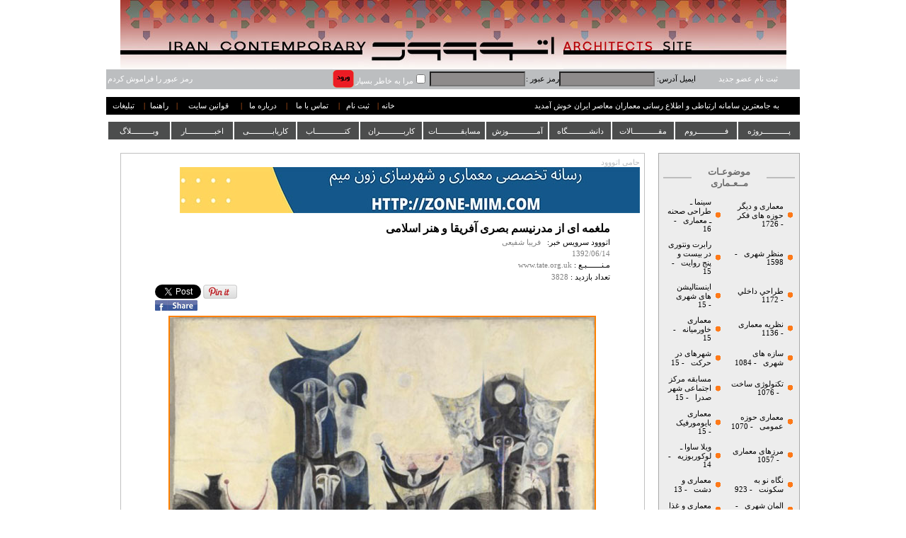

--- FILE ---
content_type: text/html; charset=utf-8
request_url: https://etoood.com/NewsShow.aspx?nw=3441
body_size: 54474
content:

<!DOCTYPE html PUBLIC "-//W3C//DTD XHTML 1.0 Transitional//EN" "http://www.w3.org/TR/xhtml1/DTD/xhtml1-transitional.dtd">
<html xmlns="http://www.w3.org/1999/xhtml">
<head><link href="App_Themes/Main/lightbox.css" type="text/css" rel="stylesheet" /><link href="App_Themes/Main/menu.css" type="text/css" rel="stylesheet" /><link href="App_Themes/Main/StyleSheet.css" type="text/css" rel="stylesheet" /><title>
	سایتِ تحلیلیْ انتقادیِ معماریْ شهرسازی اتووود ملغمه ای از مدرنیسم بصری آفریقا و هنر اسلامی 
</title>

    <script type="text/javascript" src="JS/Architect.js"></script>

    
           
 <link type="text/css" rel="Stylesheet" href="App_Themes/Main/menu.css" />
    <script type="text/javascript" src="../../JS/Menu/jquery.js"></script>
    <script type="text/javascript" src="JS/Menu/jquery.js"></script>
    <script type="text/javascript" src="../../JS/Menu/jquery-1.7.1.js"></script>
    <script type="text/javascript">
        $.noConflict();
        jQuery(document).ready(function() {
            jQuery("ul#topnav li").hover(function() { //Hover over event on list item
                jQuery(this).css({ 'background': '#FE4D01' }); //Add background color + image on hovered list item
                jQuery(this).find("span").show(); //Show the subnav
            }, function() { //on hover out...
                jQuery(this).css({ 'background': '#4C4D4D' }); //Ditch the background
                jQuery(this).find("span").hide(); //Hide the subnav
            });
        });
    </script>




<link href="App_Themes/Main/lightbox.css" type="text/css" rel="stylesheet" /><link href="App_Themes/Main/menu.css" type="text/css" rel="stylesheet" /><link href="App_Themes/Main/StyleSheet.css" type="text/css" rel="stylesheet" /></head>
<body>
    <center>
        <form method="post" action="./NewsShow.aspx?nw=3441" onsubmit="javascript:return WebForm_OnSubmit();" id="form1">
<div class="aspNetHidden">
<input type="hidden" name="__EVENTTARGET" id="__EVENTTARGET" value="" />
<input type="hidden" name="__EVENTARGUMENT" id="__EVENTARGUMENT" value="" />
<input type="hidden" name="__VIEWSTATE" id="__VIEWSTATE" value="/[base64]/[base64]/U3ViPTUfBAUPVXJiYW4gTGFuZHNjYXBlZGQCAg9kFgYCAw8PFgQfAwUVfi9OZXdzTGlzdC5hc3B4P1N1Yj0xHwQFFdi32LHYp9it2Yog2K/Yp9iu2YTZimRkAgQPFQEEMTE3MmQCBQ8PFgQfAwUVfi9OZXdzTGlzdC5hc3B4P1N1Yj0xHwQFEEludG9yaXJvciBEZXNpZ25kZAIDD2QWBgIDDw8WBB8DBRZ+L05ld3NMaXN0LmFzcHg/[base64]/U3ViPTI0HwQFGdmF2LHYstmH2KfbjCDZhdi52YXYp9ix24xkZAIEDxUBBDEwNTdkAgUPDxYEHwMFFn4vTmV3c0xpc3QuYXNweD9TdWI9MjQfBAUaQm91bmRhcmllcyBvZiBBcmNoaXRlY3R1cmVkZAIID2QWBgIDDw8WBB8DBRZ+L05ld3NMaXN0LmFzcHg/U3ViPTE4HwQFHdmG2q/[base64]/YsdmGIGRkAgQPFQEDNzc2ZAIFDw8WBB8DBRZ+L05ld3NMaXN0LmFzcHg/[base64]/[base64]/U3ViPTgxHwQFFdii24zZhtiv2Ycg2q/Ysdin24zbjGRkAgQPFQEDNjc0ZAIFDw8WBB8DBRZ+L05ld3NMaXN0LmFzcHg/[base64]/U3ViPTIyHwQFM9io2LHZhtin2YXZhyDYsduM2LLbjCDYtNmH2LHbjCDZiCDZhdmG2LfZgtmHINin24zbjGRkAgQPFQEDNjI3ZAIFDw8WBB8DBRZ+L05ld3NMaXN0LmFzcHg/[base64]/U3ViPTMwHwQFFdi32LHYp9it24wg2LXZhti52KrbjGRkAgQPFQEDNTgyZAIFDw8WBB8DBRZ+L05ld3NMaXN0LmFzcHg/[base64]/U3ViPTM3HwQFG9mF2YbYqtmC2K/Yp9mGINmF2LnZhdin2LHbjGRkAgQPFQEDNTYwZAIFDw8WBB8DBRZ+L05ld3NMaXN0LmFzcHg/U3ViPTM3HwQFFUFyY2hpdGVjdHVyZSBDcml0aWNzIGRkAhgPZBYGAgMPDxYEHwMFFn4vTmV3c0xpc3QuYXNweD9TdWI9MTEfBAUe2YXYudmF2KfYsduMINi02YXYp9uM2YQg2q/[base64]/U3ViPTQwHwQFHEFyY2hpdGVjdHVyZSBvZiBEZXZlbG9wbWVudCBkZAIbD2QWBgIDDw8WBB8DBRV+L05ld3NMaXN0LmFzcHg/U3ViPTkfBAUY2KjYp9iyINiy2YbYr9mHINiz2KfYstuMZGQCBA8VAQM0OTdkAgUPDxYEHwMFFX4vTmV3c0xpc3QuYXNweD9TdWI9OR8EBQwgcmVzdG9yYXRpb25kZAIcD2QWBgIDDw8WBB8DBRZ+L05ld3NMaXN0LmFzcHg/U3ViPTY1HwQFGNmH2YbYsSDZhdiv2LHZhtuM2LPYqtuMIGRkAgQPFQEDNDM3ZAIFDw8WBB8DBRZ+L05ld3NMaXN0LmFzcHg/U3ViPTY1HwQFDU1vZGVybmlzdCBBcnRkZAIdD2QWBgIDDw8WBB8DBRZ+L05ld3NMaXN0LmFzcHg/U3ViPTEyHwQFG9mF2LnZhdin2LHbjCDbjNin2K/Zhdin2YbbjGRkAgQPFQEDMzkzZAIFDw8WBB8DBRZ+L05ld3NMaXN0LmFzcHg/[base64]/U3ViPTE1HwQFE9mF2LnZhdin2LHbjCDYs9io2LJkZAIEDxUBAzM4NmQCBQ8PFgQfAwUWfi9OZXdzTGlzdC5hc3B4P1N1Yj0xNR8EBRJHcmVlbiBBcmNoaXRlY3R1cmVkZAIgD2QWBgIDDw8WBB8DBRZ+L05ld3NMaXN0LmFzcHg/U3ViPTI4HwQFG9iq2LrbjNuM2LHYp9iqINin2YLZhNuM2YXbjGRkAgQPFQEDMzc2ZAIFDw8WBB8DBRZ+L05ld3NMaXN0LmFzcHg/U3ViPTI4HwQFDkNsaW1hdGUgQ2hhbmdlZGQCIQ9kFgYCAw8PFgQfAwUWfi9OZXdzTGlzdC5hc3B4P1N1Yj0xNh8EBRfZhdi52YXYp9ix24wg2KfYsdiy2KfZhmRkAgQPFQEDMzY1ZAIFDw8WBB8DBRZ+L05ld3NMaXN0LmFzcHg/U3ViPTE2HwQFFUVjb25vbWljIEFyY2hpdGVjdHVyZWRkAiIPZBYGAgMPDxYEHwMFFn4vTmV3c0xpc3QuYXNweD9TdWI9NDMfBAUl2KrYsdin2LTZhyDZh9in24wg2qnYp9mG2LPZvtqG2YjYp9mEIGRkAgQPFQEDMzU5ZAIFDw8WBB8DBRZ+L05ld3NMaXN0LmFzcHg/[base64]/[base64]/U3ViPTMyHwQFGtio2K/[base64]/U3ViPTExMR8EBRVDcml0aWNhbCBBcmNoaXRlY3R1cmVkZAIuD2QWBgIDDw8WBB8DBRd+L05ld3NMaXN0LmFzcHg/U3ViPTE2Mh8EBRXYp9mC2KrYtdin2K/[base64]/U3ViPTYyHwQFGUZlbWluaXNtIGFuZCBBcmNoaXRlY3R1cmVkZAIxD2QWBgIDDw8WBB8DBRZ+L05ld3NMaXN0LmFzcHg/U3ViPTgzHwQFEtmB2LbYp9uMINmF2YbZgduMIGRkAgQPFQEDMjU1ZAIFDw8WBB8DBRZ+L05ld3NMaXN0LmFzcHg/[base64]/U3ViPTIwHwQFGtmF2LPaqdmGINit2YjZhdmHINi02YfYsduMZGQCBA8VAQMyMzdkAgUPDxYEHwMFFn4vTmV3c0xpc3QuYXNweD9TdWI9MjAfBAUOU3VidXJiYW4gSG91c2VkZAI0D2QWBgIDDw8WBB8DBRZ+L05ld3NMaXN0LmFzcHg/U3ViPTE0HwQFGNmF2LnZhdin2LHbjCDZh9in24wg2KraqWRkAgQPFQEDMjM1ZAIFDw8WBB8DBRZ+L05ld3NMaXN0LmFzcHg/U3ViPTE0HwQFE0hpLVRlYyBBcmNoaXRlY3R1cmVkZAI1D2QWBgIDDw8WBB8DBRZ+L05ld3NMaXN0LmFzcHg/[base64]/U3ViPTgyHwQFEEZ1cm5pdHVyZSBEZXNpZ25kZAI5D2QWBgIDDw8WBB8DBRd+L05ld3NMaXN0LmFzcHg/[base64]/U3ViPTE4Mx8EBRVJbnRlcmlvciBBcmNoaXRlY3R1cmVkZAI7D2QWBgIDDw8WBB8DBRd+L05ld3NMaXN0LmFzcHg/[base64]/U3ViPTYzHwQFFUphcGFuZXNlIGFyY2hpdGVjdHVyZWRkAj0PZBYGAgMPDxYEHwMFFX4vTmV3c0xpc3QuYXNweD9TdWI9Mx8EBRfZhdiz2qnZhiDYsdmI2LPYqtin24zbjGRkAgQPFQEDMTgxZAIFDw8WBB8DBRV+L05ld3NMaXN0LmFzcHg/U3ViPTMfBAULUnVyYWwgSG91c2VkZAI+D2QWBgIDDw8WBB8DBRZ+L05ld3NMaXN0LmFzcHg/[base64]/[base64]/ZgdiqINmIINqv2YggZGQCBA8VAQMxNjVkAgUPDxYEHwMFFn4vTmV3c0xpc3QuYXNweD9TdWI9NDgfBAUQQXJ0IG9mIERpYWxvZ3VlIGRkAkIPZBYGAgMPDxYEHwMFFn4vTmV3c0xpc3QuYXNweD9TdWI9NTYfBAUY2KjZhNmG2K/[base64]/[base64]/[base64]/U3ViPTIzMx8EBRXZjkFzaWFuIEFyY2hpdGVjdHVyZSBkZAJHD2QWBgIDDw8WBB8DBRd+L05ld3NMaXN0LmFzcHg/[base64]/U3ViPTYxHwQFFkFyY2hpdGVjdHVyZSBpbiBDaGluYSBkZAJJD2QWBgIDDw8WBB8DBRd+L05ld3NMaXN0LmFzcHg/U3ViPTIyNx8EBRjZhdi52YXYp9ix24wg2KfYsdmI2b7YpyBkZAIEDxUBAjk3ZAIFDw8WBB8DBRd+L05ld3NMaXN0LmFzcHg/U3ViPTIyNx8EBRVFdXJvcGVhbiBBcmNoaXRlY3R1cmVkZAJKD2QWBgIDDw8WBB8DBRZ+L05ld3NMaXN0LmFzcHg/[base64]/ZgdiqINmIINqv2Ygg2KjYpyDZhdix2q9kZAIEDxUBAjgxZAIFDw8WBB8DBRZ+L05ld3NMaXN0LmFzcHg/[base64]/[base64]/bjNis24zYqtin2YRkZAIEDxUBAjc1ZAIFDw8WBB8DBRZ+L05ld3NMaXN0LmFzcHg/[base64]/U3ViPTE3OR8EBRvZhdi52YXYp9ix24wg2Ygg2YbZgtin2LTbjCBkZAIEDxUBAjYxZAIFDw8WBB8DBRd+L05ld3NMaXN0LmFzcHg/U3ViPTE3OR8EBRlBcmNoaXRlY3R1cmUgYW5kIFBhaW50aW5nZGQCXA9kFgYCAw8PFgQfAwUXfi9OZXdzTGlzdC5hc3B4P1N1Yj0xMzAfBAUP2b7Yr9in2q/[base64]/U3ViPTE4Nh8EBR9BcmNoaXRlY3R1cmUgYW5kIFBzeWNob2FuYWx5c2lzZGQCXg9kFgYCAw8PFgQfAwUXfi9OZXdzTGlzdC5hc3B4P1N1Yj0yMzgfBAUX2YXYudmF2KfYsduMINmIINix2YbaryBkZAIEDxUBAjU4ZAIFDw8WBB8DBRd+L05ld3NMaXN0LmFzcHg/[base64]/U3ViPTIxNR8EBQxBbnRocm9wb2NlbmVkZAJhD2QWBgIDDw8WBB8DBRd+L05ld3NMaXN0LmFzcHg/U3ViPTE4Nx8EBSTZhdi52YXYp9ix24wg2Ygg2YfZiNi0INmF2LXZhtmI2LnbjCBkZAIEDxUBAjU1ZAIFDw8WBB8DBRd+L05ld3NMaXN0LmFzcHg/[base64]/YqNuM2KfYqiBkZAIEDxUBAjU1ZAIFDw8WBB8DBRd+L05ld3NMaXN0LmFzcHg/U3ViPTE4MR8EBRtBcmNoaXRlY3R1cmUgYW5kIExpdGVyYXR1cmVkZAJkD2QWBgIDDw8WBB8DBRd+L05ld3NMaXN0LmFzcHg/U3ViPTIzMR8EBRXZhdi52YXYp9ix24wg2Ygg2KLYqCBkZAIEDxUBAjU0ZAIFDw8WBB8DBRd+L05ld3NMaXN0LmFzcHg/[base64]/U3ViPTEyNh8EBRtDb25zdHJ1Y3RpdmlzdCBhcmNoaXRlY3R1cmVkZAJmD2QWBgIDDw8WBB8DBRd+L05ld3NMaXN0LmFzcHg/[base64]/[base64]/U3ViPTE3Nx8EBRVBcmNoaXRlY3R1cmUgYW5kIEdhbWVkZAJqD2QWBgIDDw8WBB8DBRd+L05ld3NMaXN0LmFzcHg/U3ViPTE4OR8EBVHYt9ix2KfYrduMINiv2LEg2YjYtti524zYqiDZvtmG2K/ZhduM2qkg2KjZhyDYsdmI2KfbjNiqINii2YTbjNizINix2KfYs9iq2YjYsdmGICBkZAIEDxUBAjQ1ZAIFDw8WBB8DBRd+L05ld3NMaXN0LmFzcHg/[base64]/U3ViPTEwNR8EBR7Yr9ix2q/YsNi02Kog2LLYp9mH2Kcg2K3Yr9uM2K9kZAIEDxUBAjM1ZAIFDw8WBB8DBRd+L05ld3NMaXN0LmFzcHg/U3ViPTEwNR8EBRJaYWhhIEhhZGlkJ3MgZGVhdGhkZAJuD2QWBgIDDw8WBB8DBRZ+L05ld3NMaXN0LmFzcHg/[base64]/[base64]/[base64]/U3ViPTkxHwQFGtin2qnYs9m+2Ygg2YXbjNmE2KfZhiAyMDE1ZGQCBA8VAQIyOGQCBQ8PFgQfAwUWfi9OZXdzTGlzdC5hc3B4P1N1Yj05MR8EBQ8yMDE1IE1pbGFuIEV4cG9kZAJ1D2QWBgIDDw8WBB8DBRd+L05ld3NMaXN0LmFzcHg/U3ViPTIzNR8EBRfZhdi52YXYp9ix24wg2Ygg2qnZiNmHIGRkAgQPFQECMjdkAgUPDxYEHwMFF34vTmV3c0xpc3QuYXNweD9TdWI9MjM1HwQFGU1vdW50YWluIGFuZCBBcmNoaXRlY3R1cmVkZAJ2D2QWBgIDDw8WBB8DBRd+L05ld3NMaXN0LmFzcHg/U3ViPTI0OR8EBRjYt9ix2KfYrduMINis2LLbjNuM2KfYqiBkZAIEDxUBAjI3ZAIFDw8WBB8DBRd+L05ld3NMaXN0LmFzcHg/[base64]/[base64]/U3ViPTEwNh8EBTvYstin2YfYpyDYrdiv24zYryDYp9iyINmG2q/Yp9mHINmF2LnZhdin2LHYp9mGINin24zYsdin2YbbjGRkAgQPFQECMjFkAgUPDxYEHwMFF34vTmV3c0xpc3QuYXNweD9TdWI9MTA2HwQFH1phaGEgSGFkaWQgLSBJcmFuaWFuIEFyY2hpdGVjdHNkZAJ7D2QWBgIDDw8WBB8DBRd+L05ld3NMaXN0LmFzcHg/U3ViPTI0Nh8EBRvZhdi52YXYp9ix24wg2Ygg2KLYs9mF2KfZhiBkZAIEDxUBAjIxZAIFDw8WBB8DBRd+L05ld3NMaXN0LmFzcHg/U3ViPTI0Nh8EBRBTa3kgQXJjaGl0ZWN0dXJlZGQCfA9kFgYCAw8PFgQfAwUXfi9OZXdzTGlzdC5hc3B4P1N1Yj0xMTUfBAVY2LLZhtin2YbZkCDZhdi52YXYp9ix2ZAg2KfbjNix2KfZhtuMINmIINiz2YLZgSDYtNuM2LTZhyDYp9uMINiv2LEg2YbZiNiy2K/ZhyDYsdmI2KfbjNiqIGRkAgQPFQECMjBkAgUPDxYEHwMFF34vTmV3c0xpc3QuYXNweD9TdWI9MTE1HwQFAS5kZAJ9D2QWBgIDDw8WBB8DBRd+L05ld3NMaXN0LmFzcHg/U3ViPTE0NR8EBRLZgdix2YfZhtqvINmG2YHYqiBkZAIEDxUBAjE5ZAIFDw8WBB8DBRd+L05ld3NMaXN0LmFzcHg/[base64]/D2QWBgIDDw8WBB8DBRd+L05ld3NMaXN0LmFzcHg/U3ViPTIxNh8EBWDYtNin2YbYstiv2Ycg2qnYqtin2Kgg2KjYsdin24wg2YjYsdmI2K8g2KjZhyDYrNmH2KfZhiDYp9mQ24wg2KLbjCDZiCDYudi12LEg2KLZhtiq2LHZiNm+2YjYs9uM2YZkZAIEDxUBAjE5ZAIFDw8WBB8DBRd+L05ld3NMaXN0LmFzcHg/U3ViPTIxNh8EBRRBSSBhbiBBIEFudGhyb3BvY2VuZWRkAoABD2QWBgIDDw8WBB8DBRd+L05ld3NMaXN0LmFzcHg/U3ViPTIwNB8EBR7Zvtiv2Kfar9mI2pjbjCDYp9mG2KrZgtin2K/bjCBkZAIEDxUBAjE5ZAIFDw8WBB8DBRd+L05ld3NMaXN0LmFzcHg/U3ViPTIwNB8EBRFDcml0aWNhbCBQZWRhZ29neWRkAoEBD2QWBgIDDw8WBB8DBRd+L05ld3NMaXN0LmFzcHg/[base64]/bjNizINmI24zYqtix2KdkZAIEDxUBAjE4ZAIFDw8WBB8DBRZ+L05ld3NMaXN0LmFzcHg/U3ViPTk1HwQFDFZpdHJhIENhbXB1c2RkAoMBD2QWBgIDDw8WBB8DBRd+L05ld3NMaXN0LmFzcHg/U3ViPTExNx8EBSkyMCDYqNmG2Kcg2qnZhyDZh9ix2q/YsiDYs9in2K7YqtmHINmG2LTYr2RkAgQPFQECMTdkAgUPDxYEHwMFF34vTmV3c0xpc3QuYXNweD9TdWI9MTE3HwQFEFVuYnVsaXQgUHJvamVjdHNkZAKEAQ9kFgYCAw8PFgQfAwUXfi9OZXdzTGlzdC5hc3B4P1N1Yj0xMjAfBAU82qnYp9ix2q/Yp9mH2ZIg2YXYs9in2KjZgtmHINmC2YjYp9mFINin2YTYr9uM2YYg2LTbjNix2KfYstuMZGQCBA8VAQIxNmQCBQ8PFgQfAwUXfi9OZXdzTGlzdC5hc3B4P1N1Yj0xMjAfBAUBLmRkAoUBD2QWBgIDDw8WBB8DBRd+L05ld3NMaXN0LmFzcHg/[base64]/U3ViPTI0Nx8EBRJVcmJhbiBJbnN0YWxsYXRpb25kZAKIAQ9kFgYCAw8PFgQfAwUXfi9OZXdzTGlzdC5hc3B4P1N1Yj0yNjQfBAUg2YXYudmF2KfYsduMINiu2KfZiNix2YXbjNin2YbZhyBkZAIEDxUBAjE1ZAIFDw8WBB8DBRd+L05ld3NMaXN0LmFzcHg/U3ViPTI2NB8EBRhNaWRkbGUgZWFzdCBBcmNoaXRlY3R1cmVkZAKJAQ9kFgYCAw8PFgQfAwUXfi9OZXdzTGlzdC5hc3B4P1N1Yj0xMDIfBAUa2LTZh9ix2YfYp9uMINiv2LEg2K3Ysdqp2KpkZAIEDxUBAjE1ZAIFDw8WBB8DBRd+L05ld3NMaXN0LmFzcHg/[base64]/[base64]/[base64]/[base64]/U3ViPTE3NR8EBQkgUGFyYXNpdGVkZAKQAQ9kFgYCAw8PFgQfAwUXfi9OZXdzTGlzdC5hc3B4P1N1Yj0yNDEfBAUX2YXYudmF2KfYsduMINmIINis2YbaryBkZAIEDxUBAjExZAIFDw8WBB8DBRd+L05ld3NMaXN0LmFzcHg/U3ViPTI0MR8EBRR3YXIgYW5kIGFyY2hpdGVjdHVyZWRkApEBD2QWBgIDDw8WBB8DBRd+L05ld3NMaXN0LmFzcHg/[base64]/U3ViPTEyNB8EBRRSZWFkaW5nIEFyY2hpdGVjdHVyZWRkApMBD2QWBgIDDw8WBB8DBRd+L05ld3NMaXN0LmFzcHg/U3ViPTEzMx8EBU3Yr9mHINm+2LHZiNqY2Ycg2qnZhdiq2LEg2LTZhtin2K7YqtmHINi02K/[base64]/[base64]/U3ViPTg3HwQFJNiv2LHYsyDar9mB2KrYp9ix2YfYp9uMINin2KrZiNmI2YjYr2RkAgQPFQECMTBkAgUPDxYEHwMFFn4vTmV3c0xpc3QuYXNweD9TdWI9ODcfBAUBLmRkApgBD2QWBgIDDw8WBB8DBRd+L05ld3NMaXN0LmFzcHg/[base64]/[base64]/U3ViPTE2NB8EBU/Zhdiz2KfYqNmC2Ycg2K/Yp9mG2LTYrNmI24zbjCDYp9iq2YjZiNmI2K8g2YAg2K/ZiNix2K/ZiNmFLiDZhdiz2KfYqNmC2Ycg2K/ZiNmFZGQCBA8VAQE5ZAIFDw8WBB8DBRd+L05ld3NMaXN0LmFzcHg/U3ViPTE2NB8EBR5FdG9vb2QgQ29tcGV0aXRpb24uU2Vjb25kIFRlcm1kZAKeAQ9kFgYCAw8PFgQfAwUXfi9OZXdzTGlzdC5hc3B4P1N1Yj0yMjEfBAU02K/ZhyDYstmGINio2LHYqtixINiq2KfYsduM2K4g2YXYudmF2KfYsduMINmF2K/YsdmGIGRkAgQPFQEBOWQCBQ8PFgQfAwUXfi9OZXdzTGlzdC5hc3B4P1N1Yj0yMjEfBAU0VGhlIDEwIE1vc3QgT3Zlcmxvb2tlZCBXb21lbiBpbiBBcmNoaXRlY3R1cmUgSGlzdG9yeWRkAp8BD2QWBgIDDw8WBB8DBRZ+L05ld3NMaXN0LmFzcHg/[base64]/U3ViPTY4HwQFGFBlcnNlcG9saXMgQXJjaGl0ZWN0dXJlIGRkAqEBD2QWBgIDDw8WBB8DBRd+L05ld3NMaXN0LmFzcHg/U3ViPTEyNx8EBSLYtNmH2LHYs9in2LLbjCDaqdmI2obaqSDZhdmC24zYp9izZGQCBA8VAQE4ZAIFDw8WBB8DBRd+L05ld3NMaXN0LmFzcHg/U3ViPTEyNx8EBRRTbWFsbCBTY2FsZSBVcmJhbmlzbWRkAqIBD2QWBgIDDw8WBB8DBRd+L05ld3NMaXN0LmFzcHg/[base64]/U3ViPTE2Nh8EBSZBbGljZSBSYXdzdGhvcm4gYW5kIENoYXJsb3R0ZSBQZXJyaWFuZGRkAqQBD2QWBgIDDw8WBB8DBRd+L05ld3NMaXN0LmFzcHg/U3ViPTE2Nx8EBVDZhdiz2KfYqNmC2Ycg2K/Yp9mG2LTYrNmI24zbjCDYp9iq2YjZiNmI2K8g2YAg2K/ZiNix2K/[base64]/U3ViPTE2NR8EBUDYt9ix2KfYrduMINmIINi22KfbjNi52KfYqiDYqNmHINix2YjYp9uMINii2YTbjNizINix2KfYs9iq2YjYsdmGZGQCBA8VAQE3ZAIFDw8WBB8DBRd+L05ld3NMaXN0LmFzcHg/U3ViPTE2NR8EBSBEZXNpZ24gYW5kIFdhc3RlLUFsaWNlIFJhd3N0aG9ybmRkAqgBD2QWBgIDDw8WBB8DBRd+L05ld3NMaXN0LmFzcHg/U3ViPTE0Mh8EBT8g2LHYr9mE2YEg2LTbjNmG2K/[base64]/U3ViPTE3OB8EBUDar9mI2YbYqtinINin2LTYqtmE2LLZhCDYqNmHINix2YjYp9uM2Kog2KLZhNuM2LMg2LHYp9iz2KrZiNix2YYgZGQCBA8VAQE3ZAIFDw8WBB8DBRd+L05ld3NMaXN0LmFzcHg/[base64]/[base64]/[base64]/U3ViPTEzMR8EBR9BbHZhciBBYWx0byBhbmQgQWxpY2UgUmF3c3Rob3JuZGQCsQEPZBYGAgMPDxYEHwMFF34vTmV3c0xpc3QuYXNweD9TdWI9MTQ2HwQFO9mH2LTYqiDaqdmI2KrYp9mHINmG2YjYtNiq2Ycg2K/YsSDZhdmI2LHYryDZvtmI2b7ZiNmE24zYs9mFZGQCBA8VAQE3ZAIFDw8WBB8DBRd+L05ld3NMaXN0LmFzcHg/U3ViPTE0Nh8EBQhQb3B1bGlzbWRkArIBD2QWBgIDDw8WBB8DBRd+L05ld3NMaXN0LmFzcHg/[base64]/[base64]/[base64]/[base64]/[base64]/[base64]/[base64]/U3ViPTcxHwQFFNmF2LnZhdin2LHbjCDZhdi12LEgZGQCBA8VAQE3ZAIFDw8WBB8DBRZ+L05ld3NMaXN0LmFzcHg/[base64]/U3ViPTEzNR8EBTHYtdivINmIINio24zYs9iqINmIINuM2qkg2KrYudix24zZgSDZhdi52YXYp9ix24wgZGQCBA8VAQE2ZAIFDw8WBB8DBRd+L05ld3NMaXN0LmFzcHg/[base64]/ZhtivZGQCBA8VAQE2ZAIFDw8WBB8DBRd+L05ld3NMaXN0LmFzcHg/U3ViPTExOR8EBSBVbmJ1aWx0IFByb2plY3RzIG9mIExlIENvcmJ1c2llcmRkAsQBD2QWBgIDDw8WBB8DBRd+L05ld3NMaXN0LmFzcHg/[base64]/[base64]/[base64]/ZhyDZvtix2LPYtCDYp9iyINiv2Ygg2YXYudmF2KfYsSBkZAIEDxUBATZkAgUPDxYEHwMFF34vTmV3c0xpc3QuYXNweD9TdWI9MjYwHwQFHlRlbiBRdWVzdGlvbnMuIFR3byBBcmNoaXRlY3RzIGRkAskBD2QWBgIDDw8WBB8DBRd+L05ld3NMaXN0LmFzcHg/[base64]/U3ViPTI1Nx8EBQZDeWJvcmdkZALLAQ9kFgYCAw8PFgQfAwUXfi9OZXdzTGlzdC5hc3B4P1N1Yj0yNTUfBAUe2YXYudmF2KfYsduMINin2LPYqtix2KfZhNuM2KcgZGQCBA8VAQE1ZAIFDw8WBB8DBRd+L05ld3NMaXN0LmFzcHg/U3ViPTI1NR8EBRlhcmNoaXRlY3R1cmUgb2YgQVVTVFJBTElBZGQCzAEPZBYGAgMPDxYEHwMFF34vTmV3c0xpc3QuYXNweD9TdWI9MTY5HwQFYtiq2YbYp9mC2LYg2YfYp9mI2b7bjNqG24zYr9qv24wg2YfYpzrYqtim2YjYsduM2YfYp9uMINm+24zahtuM2K/ar9uM2ZAg2YjZhtiq2YjYsduMINmI2KzbjNqp2YjYqNiyZGQCBA8VAQE1ZAIFDw8WBB8DBRd+L05ld3NMaXN0LmFzcHg/U3ViPTE2OR8EBR1jb21wbGV4aXR5LXZlbnR1cmkgYW5kIGphY29ic2RkAs0BD2QWBgIDDw8WBB8DBRd+L05ld3NMaXN0LmFzcHg/U3ViPTIyNh8EBRjYp9qp2YbbjCDYp9iz2KrZiNiv24zZiCBkZAIEDxUBATVkAgUPDxYEHwMFF34vTmV3c0xpc3QuYXNweD9TdWI9MjI2HwQFDEFjbmUgU3R1ZGlvc2RkAs4BD2QWBgIDDw8WBB8DBRd+L05ld3NMaXN0LmFzcHg/U3ViPTIyOR8EBTDar9iy2KfYsdi0INmB2LHYp9mG2LPZiNuM2ZAg2YjYsyDYp9mG2K/Ysdiz2YjZhiBkZAIEDxUBATVkAgUPDxYEHwMFF34vTmV3c0xpc3QuYXNweD9TdWI9MjI5HwQFIVRoZSBGcmVuY2ggRGlzcGF0Y2guIFdlcyBBbmRlcnNvbmRkAs8BD2QWBgIDDw8WBB8DBRd+L05ld3NMaXN0LmFzcHg/[base64]/ZhyDYsdmI2KfbjNiqZGQCBA8VAQE1ZAIFDw8WBB8DBRd+L05ld3NMaXN0LmFzcHg/[base64]/[base64]/[base64]/ZkiDYotio2LLYsdmI2LFkZAIEDxUBATRkAgUPDxYEHwMFFn4vTmV3c0xpc3QuYXNweD9TdWI9NjQfBAUQRXRvb29kIE9ic2VydmVyIGRkAtUBD2QWBgIDDw8WBB8DBRd+L05ld3NMaXN0LmFzcHg/[base64]/U3ViPTIyOB8EBRnYp9qp2LPZvtmI24wg2K/YqNuMLiAyMDIwZGQCBA8VAQE0ZAIFDw8WBB8DBRd+L05ld3NMaXN0LmFzcHg/[base64]/U3ViPTE5Nx8EBSJVdG9waWFuIFZpc2lvbi0gUnVzc2lhbiBSZXZvbHV0aW9uZGQC2QEPZBYGAgMPDxYEHwMFF34vTmV3c0xpc3QuYXNweD9TdWI9MTcwHwQFRdmB2LHYp9uM2YbYryDYrtmE2KfZgtuM2Kog2obZh9in2LEg2b7bjNi02q/[base64]/[base64]/[base64]/[base64]/[base64]/YsdmG24zYs9mFINmH24zZvtuMZGQCBA8VAQE0ZAIFDw8WBB8DBRd+L05ld3NMaXN0LmFzcHg/[base64]/U3ViPTI1OR8EBRjYs9in24zYqNix2YHZhduM2YbbjNiz2YVkZAIEDxUBATNkAgUPDxYEHwMFF34vTmV3c0xpc3QuYXNweD9TdWI9MjU5HwQFDUN5YmVyZmVtaW5pc21kZALlAQ9kFgYCAw8PFgQfAwUXfi9OZXdzTGlzdC5hc3B4P1N1Yj0xOTgfBAUx2K/[base64]/Yp9mHINmF2LTYqiDYstmG24wgZGQCBA8VAQEzZAIFDw8WBB8DBRd+L05ld3NMaXN0LmFzcHg/[base64]/U3ViPTIwOB8EBRd0YWtpbmcgYmFjayBvdXIgcHJpdmFjeWRkAugBD2QWBgIDDw8WBB8DBRd+L05ld3NMaXN0LmFzcHg/U3ViPTIwOR8EBU/amNin2YYg2KjZiNiv2LHbjNin2LHYmyDYtNmB2KfZgduM2KrYjCDYp9io2KrYsNin2YQg2Ygg2KLZhNmI2K/ar9uMINix2KfYqNi32YcgZGQCBA8VAQEzZAIFDw8WBB8DBRd+L05ld3NMaXN0LmFzcHg/[base64]/YsSDYs9in2K7YqtmHINuMINmB2YTZiNix24zYp9mGINiy2YTYsWRkAgQPFQEBM2QCBQ8PFgQfAwUXfi9OZXdzTGlzdC5hc3B4P1N1Yj0yMjIfBAUcVGhlIEZhdGhlciBvZiBGbG9yaWFuIFplbGxlcmRkAusBD2QWBgIDDw8WBB8DBRd+L05ld3NMaXN0LmFzcHg/[base64]/U3ViPTEwOB8EBSFFdm9sbyBTa3lzY3JhcGVyIENvbXBldGl0aW9uIDIwMTZkZALtAQ9kFgYCAw8PFgQfAwUXfi9OZXdzTGlzdC5hc3B4P1N1Yj0xMjkfBAVC2KLbjNmG2K/ZhyDaqdis2KfYs9iq2J8g2LHZiNin24zYqtuMINin2LIg2LHZiNmE24zZhtqvINin2LPYqtmI2YYgZGQCBA8VAQEzZAIFDw8WBB8DBRd+L05ld3NMaXN0LmFzcHg/[base64]/[base64]/U3ViPTIzMB8EBR3ZgduM2YTZhSDZh9in24wg2KfYqtmI2YjZiNivIGRkAgQPFQEBMmQCBQ8PFgQfAwUXfi9OZXdzTGlzdC5hc3B4P1N1Yj0yMzAfBAUNRXRvb29kIE1vdmllc2RkAvIBD2QWBgIDDw8WBB8DBRd+L05ld3NMaXN0LmFzcHg/U3ViPTIwMx8EBXrbjNmI2KrZiNm+24zYp9mH2KfbjCDYs9uM2KfYsdmHINin24wgLiDZhtuM2qnbjNiq2Kcg2K/Yp9mI2KfZhiDYqNinINii2YbYrNmE2Kcg2K/[base64]/[base64]/U3ViPTE5NR8EBTDYqNix2Kwg2LPbjNqv2LHYp9mFINqG2q/[base64]/U3ViPTE5Nh8EBUTYstuM2LPYqtmSINix24zYp9i22Kog2Ygg2YfZhdio2LPYqtqv24wg2K/YsSDZgdi22KfbjCDYp9i22LfYsdin2LHbjGRkAgQPFQEBMmQCBQ8PFgQfAwUXfi9OZXdzTGlzdC5hc3B4P1N1Yj0xOTYfBAUBLWRkAvcBD2QWBgIDDw8WBB8DBRd+L05ld3NMaXN0LmFzcHg/U3ViPTE3Mh8EBVDZgduM2LMg2KjZiNqp2Iwg2q/[base64]/[base64]/[base64]/YpyBkZAIEDxUBATJkAgUPDxYEHwMFF34vTmV3c0xpc3QuYXNweD9TdWI9MjUzHwQFFFByYWRhIEZhc2hpb24gUnVud2F5ZGQC+wEPZBYGAgMPDxYEHwMFF34vTmV3c0xpc3QuYXNweD9TdWI9MjY1HwQFGdmF2LnZhdin2LHbjCDZiCDaqdmI2K/aqSBkZAIEDxUBATJkAgUPDxYEHwMFF34vTmV3c0xpc3QuYXNweD9TdWI9MjY1HwQFFEFyY2hpdGVjdHVyZSBhbmQgS2lkZGQC/AEPZBYGAgMPDxYEHwMFF34vTmV3c0xpc3QuYXNweD9TdWI9MjY2HwQFJdmF2LfYp9mE2LnYp9iqINm+2LPYp9in2LPYqti52YXYp9ix24xkZAIEDxUBATJkAgUPDxYEHwMFF34vTmV3c0xpc3QuYXNweD9TdWI9MjY2HwQFFFBvc3Rjb2xvbmlhbCBTdHVkaWVzZGQC/[base64]/U3ViPTI3Nx8EBRNCcmF6aWwgQXJjaGl0ZWN0dXJlZGQC/wEPZBYGAgMPDxYEHwMFF34vTmV3c0xpc3QuYXNweD9TdWI9Mjc4HwQFJtmF2LnZhdin2LHbjCDYqNmHINmF2KvYp9io2Ycg2YXZhti42LEgZGQCBA8VAQExZAIFDw8WBB8DBRd+L05ld3NMaXN0LmFzcHg/U3ViPTI3OB8EBRpBcmNoaXRlY3R1cmUgYXMgTGFuZHNjYXBlIGRkAoACD2QWBgIDDw8WBB8DBRd+L05ld3NMaXN0LmFzcHg/[base64]/[base64]/U3ViPTI0Mx8EBQNORlRkZAKDAg9kFgYCAw8PFgQfAwUXfi9OZXdzTGlzdC5hc3B4P1N1Yj0xNzEfBAVG2YHbjNmE2YXZktqv2YHYqtin2LHZh9in24wg2YXYudmF2KfYsduMINmIINm+2K/Yp9qv2YjamNuMINmF2LnZhdin2LHbjGRkAgQPFQEBMWQCBQ8PFgQfAwUXfi9OZXdzTGlzdC5hc3B4P1N1Yj0xNzEfBAUZQXJjaGl0ZWN0dXJlIGFuZCBQZWRhZ29neWRkAoQCD2QWBgIDDw8WBB8DBRd+L05ld3NMaXN0LmFzcHg/[base64]/U3ViPTIxMB8EBR5QZXRlciBFaXNlbm1hbiBCeSBSb2JlcnQgU29tb2xkZAKGAg9kFgYCAw8PFgQfAwUXfi9OZXdzTGlzdC5hc3B4P1N1Yj0xMjgfBAUl2K/[base64]/[base64]/[base64]/RGVzPTE3MB8EBQpBbGRvIFJvc3NpZGQCBg9kFgYCAw8PFgQfAwUXfi9OZXdzTGlzdC5hc3B4P0Rlcz0yNDEfBAUY2KLZhNmB2LHYryDZh9uM2obaqdin2qkgZGQCBA8VAQE1ZAIFDw8WBB8DBRd+L05ld3NMaXN0LmFzcHg/[base64]/[base64]/RGVzPTI1MB8EBQcgaS90aGVlZGQCEQ9kFgYCAw8PFgQfAwUVfi9OZXdzTGlzdC5hc3B4P0Rlcz05HwQFENin2Y8g2KfZhSDYp9mQ24xkZAIEDxUBAjYxZAIFDw8WBB8DBRV+L05ld3NMaXN0LmFzcHg/[base64]/YsduM2KfZhiDZhNin2KjZiNiqINmH2LHZhtin2YbYr9iyZGQCBA8VAQE1ZAIFDw8WBB8DBRd+L05ld3NMaXN0LmFzcHg/RGVzPTE3OB8EBRhBZHJpYW4gTGFiYXV0IEhlcm5hbmRleiBkZAIUD2QWBgIDDw8WBB8DBRd+L05ld3NMaXN0LmFzcHg/RGVzPTIwOR8EBR7Yp9iv2YjYp9ix2K8g2KjYsdiq24zZhtiz2qnbjCBkZAIEDxUBATJkAgUPDxYEHwMFF34vTmV3c0xpc3QuYXNweD9EZXM9MjA5HwQFEEVkd2FyZCBCdXJ0eW5za3lkZAIVD2QWBgIDDw8WBB8DBRd+L05ld3NMaXN0LmFzcHg/[base64]/ZiCDYs9mI2KrZiCDYr9uMINmF2Y/[base64]/[base64]/[base64]/RGVzPTE2Mx8EBQ/[base64]/RGVzPTIfBAULU3RldmVuIEhvbGxkZAIeD2QWBgIDDw8WBB8DBRZ+L05ld3NMaXN0LmFzcHg/[base64]/RGVzPTI0Mh8EBQlzbsO4aGV0dGFkZAIgD2QWBgIDDw8WBB8DBRd+L05ld3NMaXN0LmFzcHg/RGVzPTE3Mx8EBSTYp9iz2YjYp9mE2K8g2YXYqtuM2YjYsiDYp9mI2Ybar9ix2LJkZAIEDxUBATdkAgUPDxYEHwMFF34vTmV3c0xpc3QuYXNweD9EZXM9MTczHwQFFk9zd2FsZCBNYXRoaWFzIFVuZ2VycyBkZAIhD2QWBgIDDw8WBB8DBRd+L05ld3NMaXN0LmFzcHg/RGVzPTE0OB8EBRrYp9iz2YjYqtmE2KfZhtinINio2YjbjNmFIGRkAgQPFQEBNWQCBQ8PFgQfAwUXfi9OZXdzTGlzdC5hc3B4P0Rlcz0xNDgfBAUOIFN2ZXRsYW5hIEJveW1kZAIiD2QWBgIDDw8WBB8DBRZ+L05ld3NMaXN0LmFzcHg/[base64]/[base64]/RGVzPTIwMx8EBQ9BbGljZSBSYXdzdGhvcm5kZAImD2QWBgIDDw8WBB8DBRZ+L05ld3NMaXN0LmFzcHg/RGVzPTk3HwQFE9in2ZDZhSDYp9mQ24wg2K/bjCBkZAIEDxUBAjI1ZAIFDw8WBB8DBRZ+L05ld3NMaXN0LmFzcHg/RGVzPTk3HwQFA01BRGRkAicPZBYGAgMPDxYEHwMFFn4vTmV3c0xpc3QuYXNweD9EZXM9MjcfBAUY2KfZhSDZiNuMINii2LEg2K/[base64]/RGVzPTE3HwQFDUFtYW5kYSBMZXZldGVkZAIpD2QWBgIDDw8WBB8DBRd+L05ld3NMaXN0LmFzcHg/RGVzPTI0Nx8EBRfYp9mI2LHZh9in2YYg2b7Yp9mF2YjaqWRkAgQPFQEBNGQCBQ8PFgQfAwUXfi9OZXdzTGlzdC5hc3B4P0Rlcz0yNDcfBAULT3JoYW4gUGFtdWtkZAIqD2QWBgIDDw8WBB8DBRd+L05ld3NMaXN0LmFzcHg/RGVzPTEwNB8EBQ/[base64]/[base64]/[base64]/[base64]/[base64]/[base64]/RGVzPTE4Mh8EBRNCZW5qYW1pbiBILiBCcmF0dG9uZGQCNQ9kFgYCAw8PFgQfAwUVfi9OZXdzTGlzdC5hc3B4P0Rlcz00HwQFDtio2Yjar9ix2KrZhdmGZGQCBA8VAQExZAIFDw8WBB8DBRV+L05ld3NMaXN0LmFzcHg/[base64]/RGVzPTExOB8EBRjZvtin2KbZiNmE2Ygg2LPZiNmE2LHbjCBkZAIEDxUBATRkAgUPDxYEHwMFF34vTmV3c0xpc3QuYXNweD9EZXM9MTE4HwQFDVBhb2xvIFNvbGVyaSBkZAI4D2QWBgIDDw8WBB8DBRd+L05ld3NMaXN0LmFzcHg/[base64]/RGVzPTgzHwQFFdm+2KfZhCDar9mE2K/YqNix2q/[base64]/RGVzPTEwMx8EBQ9QYXJ2aXogVGFuYXZvbGlkZAI8D2QWBgIDDw8WBB8DBRd+L05ld3NMaXN0LmFzcHg/RGVzPTEyNR8EBRbZvtix24wg2KfZhtiv2LHYs9mI2YYgZGQCBA8VAQEzZAIFDw8WBB8DBRd+L05ld3NMaXN0LmFzcHg/[base64]/RGVzPTMzHwQFDlBldGVyIEVpc2VubWFuZGQCPw9kFgYCAw8PFgQfAwUXfi9OZXdzTGlzdC5hc3B4P0Rlcz0yMjEfBAUS2b7bjNiq2LEg2KjYsdmG2LMgZGQCBA8VAQE1ZAIFDw8WBB8DBRd+L05ld3NMaXN0LmFzcHg/[base64]/ZvtuM2KrYsSDaqdmI2qlkZAIEDxUBAjEwZAIFDw8WBB8DBRZ+L05ld3NMaXN0LmFzcHg/RGVzPTU5HwQFClBldGVyIENvb2tkZAJCD2QWBgIDDw8WBB8DBRd+L05ld3NMaXN0LmFzcHg/RGVzPTEyOB8EBRTZvtuM2LEg2KjZiNix2K/[base64]/ZiNixINii2K/ZiNix2YbZiGRkAgQPFQEBN2QCBQ8PFgQfAwUXfi9OZXdzTGlzdC5hc3B4P0Rlcz0xNDYfBAUSVGhlb2RvciBXLiBBZG9ybm8gZGQCRQ9kFgYCAw8PFgQfAwUWfi9OZXdzTGlzdC5hc3B4P0Rlcz02OR8EBRHYqtin2K/ZiCDYp9mG2K/[base64]/RGVzPTIzMR8EBQ9UYWthbWl0c3UgQXp1bWFkZAJJD2QWBgIDDw8WBB8DBRd+L05ld3NMaXN0LmFzcHg/[base64]/RGVzPTE1MB8EBRvYqtuM2KrZiNizINio2YjYsdqp2YfYp9ix2KpkZAIEDxUBATJkAgUPDxYEHwMFF34vTmV3c0xpc3QuYXNweD9EZXM9MTUwHwQFEFRpdHVzIEJ1cmNraGFyZHRkZAJMD2QWBgIDDw8WBB8DBRd+L05ld3NMaXN0LmFzcHg/RGVzPTE5OB8EBRnYqtuM2YXZiNiq24wg2YXZiNix2KrZj9mGZGQCBA8VAQEyZAIFDw8WBB8DBRd+L05ld3NMaXN0LmFzcHg/[base64]/RGVzPTE1HwQFE0pPU0hVQSBQUklOQ0UtUkFNVVNkZAJPD2QWBgIDDw8WBB8DBRd+L05ld3NMaXN0LmFzcHg/RGVzPTE4OB8EBQ/[base64]/[base64]/RGVzPTg3HwQFGNis2YjYsdis2Ygg2KLar9in2YXYqNmGIGRkAgQPFQEBOGQCBQ8PFgQfAwUWfi9OZXdzTGlzdC5hc3B4P0Rlcz04Nx8EBQ9HaW9yZ2lvIEFnYW1iZW5kZAJUD2QWBgIDDw8WBB8DBRd+L05ld3NMaXN0LmFzcHg/RGVzPTEyNx8EBRbYrNmI2LLZvtmHINiq2LHYp9mG24wgZGQCBA8VAQEyZAIFDw8WBB8DBRd+L05ld3NMaXN0LmFzcHg/RGVzPTEyNx8EBRFHaXVzZXBwZSBUZXJyYWduaWRkAlUPZBYGAgMPDxYEHwMFF34vTmV3c0xpc3QuYXNweD9EZXM9MjQwHwQFGtis2YjZhNuM2Kcg2qnYsduM2LPYqtmI2KcgZGQCBA8VAQEyZAIFDw8WBB8DBRd+L05ld3NMaXN0LmFzcHg/[base64]/RGVzPTE1OB8EBRnYrNuM2YXYsiDYp9iz2KrYsdmE24zZhtqvZGQCBA8VAQExZAIFDw8WBB8DBRd+L05ld3NMaXN0LmFzcHg/RGVzPTE1OB8EBQ5KYW1lcyBTdGlybGluZ2RkAlgPZBYGAgMPDxYEHwMFF34vTmV3c0xpc3QuYXNweD9EZXM9MTQxHwQFFNis24zZhiDYrNuM2qnZiNio2LIgZGQCBA8VAQEyZAIFDw8WBB8DBRd+L05ld3NMaXN0LmFzcHg/[base64]/[base64]/[base64]/RGVzPTIxMR8EBRFKb3JnZSBMdWlzIEJvcmdlc2RkAmAPZBYGAgMPDxYEHwMFF34vTmV3c0xpc3QuYXNweD9EZXM9MTY3HwQFF9iv2KfYsduM2YjYtCDYoti02YjYsduMZGQCBA8VAQExZAIFDw8WBB8DBRd+L05ld3NMaXN0LmFzcHg/RGVzPTE2Nx8EBQ9EYXJpdXNoIEFzaG9vcmlkZAJhD2QWBgIDDw8WBB8DBRd+L05ld3NMaXN0LmFzcHg/RGVzPTIwMR8EBRnYr9in2LHbjNmI2LQg2LTYp9uM2q/Yp9mGZGQCBA8VAQIxM2QCBQ8PFgQfAwUXfi9OZXdzTGlzdC5hc3B4P0Rlcz0yMDEfBAUQZGFyaXVzaCBzaGF5ZWdhbmRkAmIPZBYGAgMPDxYEHwMFFn4vTmV3c0xpc3QuYXNweD9EZXM9MTMfBAUc2K/[base64]/[base64]/RGVzPTE5MR8EBRHYr9uM2YjbjNivINix2Y/bjGRkAgQPFQEBMmQCBQ8PFgQfAwUXfi9OZXdzTGlzdC5hc3B4P0Rlcz0xOTEfBAUJRGF2aWQgUnV5ZGQCZw9kFgYCAw8PFgQfAwUXfi9OZXdzTGlzdC5hc3B4P0Rlcz0xNzQfBAUU2K/bjNmI24zYryDar9uM2LPZhiBkZAIEDxUBATJkAgUPDxYEHwMFF34vTmV3c0xpc3QuYXNweD9EZXM9MTc0HwQFDERhdmlkIEdpc3NlbmRkAmgPZBYGAgMPDxYEHwMFFn4vTmV3c0xpc3QuYXNweD9EZXM9ODEfBAUV2K/bjNmI24zYryDZh9in2LHZiNuMZGQCBA8VAQIyNWQCBQ8PFgQfAwUWfi9OZXdzTGlzdC5hc3B4P0Rlcz04MR8EBQxEYXZpZCBIYXJ2ZXlkZAJpD2QWBgIDDw8WBB8DBRd+L05ld3NMaXN0LmFzcHg/RGVzPTIxMh8EBRXYsdin2KjYsdiqINmG2YjYstuM2qlkZAIEDxUBATJkAgUPDxYEHwMFF34vTmV3c0xpc3QuYXNweD9EZXM9MjEyHwQFDVJvYmVydCBOb3ppY2tkZAJqD2QWBgIDDw8WBB8DBRd+L05ld3NMaXN0LmFzcHg/RGVzPTE4Mx8EBRjYsdin2KjYsdiqINmI2YbYqtmI2LHbjCBkZAIEDxUBAjMyZAIFDw8WBB8DBRd+L05ld3NMaXN0LmFzcHg/RGVzPTE4Mx8EBQ5Sb2JlcnQgVmVudHVyaWRkAmsPZBYGAgMPDxYEHwMFF34vTmV3c0xpc3QuYXNweD9EZXM9MjA1HwQFGtix2Y/Yr9mI2YTZgSDYtNuM2YbYr9mE2LEgZGQCBA8VAQE3ZAIFDw8WBB8DBRd+L05ld3NMaXN0LmFzcHg/RGVzPTIwNR8EBRlSdWRvbHBoIE1pY2hhZWwgU2NoaW5kbGVyZGQCbA9kFgYCAw8PFgQfAwUWfi9OZXdzTGlzdC5hc3B4P0Rlcz04OB8EBRXYsdi22Kcg2K/[base64]/[base64]/RGVzPTM2HwQFFdix24zahtin2LHYryDZhdmQ24zYsWRkAgQPFQEBOGQCBQ8PFgQfAwUWfi9OZXdzTGlzdC5hc3B4P0Rlcz0zNh8EBQxSaWNocmQgTWV5ZXJkZAJwD2QWBgIDDw8WBB8DBRd+L05ld3NMaXN0LmFzcHg/RGVzPTIzMh8EBRnYsduM2obYp9ix2K8g2YbZiNuM2KrYsdinZGQCBA8VAQE3ZAIFDw8WBB8DBRd+L05ld3NMaXN0LmFzcHg/[base64]/RGVzPTE4MR8EBRzYsduM2YbZh9mI2YTYryDZhdin2LHYqtuM2YYgZGQCBA8VAQE1ZAIFDw8WBB8DBRd+L05ld3NMaXN0LmFzcHg/RGVzPTE4MR8EBQ9SZWluaG9sZCBNYXJ0aW5kZAJ0D2QWBgIDDw8WBB8DBRd+L05ld3NMaXN0LmFzcHg/RGVzPTExMB8EBRnYsduM2qnYp9ix2K/ZiCDYqNmI2YHbjNmEZGQCBA8VAQE3ZAIFDw8WBB8DBRd+L05ld3NMaXN0LmFzcHg/RGVzPTExMB8EBQ9SaWNoYXJkbyBCb2ZpbGxkZAJ1D2QWBgIDDw8WBB8DBRV+L05ld3NMaXN0LmFzcHg/RGVzPTMfBAUR2LLYp9mH2Kcg2K3Yr9uM2K9kZAIEDxUBAzE5N2QCBQ8PFgQfAwUVfi9OZXdzTGlzdC5hc3B4P0Rlcz0zHwQFCnphaGEgaGFkaWRkZAJ2D2QWBgIDDw8WBB8DBRd+L05ld3NMaXN0LmFzcHg/RGVzPTE0Mx8EBRnYstuM2q/ZhdmI2YbYryDZgdix2YjbjNivZGQCBA8VAQIxOWQCBQ8PFgQfAwUXfi9OZXdzTGlzdC5hc3B4P0Rlcz0xNDMfBAUNU2lnbXVuZCBGcmV1ZGRkAncPZBYGAgMPDxYEHwMFF34vTmV3c0xpc3QuYXNweD9EZXM9MTM3HwQFFtqY2KfZhiDYqNmI2K/YsduM2KfYsSBkZAIEDxUBAjExZAIFDw8WBB8DBRd+L05ld3NMaXN0LmFzcHg/[base64]/RGVzPTkzHwQFD0phY3F1ZXMgRGVycmlkYWRkAnoPZBYGAgMPDxYEHwMFF34vTmV3c0xpc3QuYXNweD9EZXM9MTAxHwQFEdqY2KfaqSDZhNmI2q/ZiNmBZGQCBA8VAQE0ZAIFDw8WBB8DBRd+L05ld3NMaXN0LmFzcHg/RGVzPTEwMR8EBQ9KYWNxdWVzIExlIEdvZmZkZAJ7D2QWBgIDDw8WBB8DBRd+L05ld3NMaXN0LmFzcHg/RGVzPTE0MB8EBRDamNuM2YQg2K/ZhNmI2LIgZGQCBA8VAQIzNGQCBQ8PFgQfAwUXfi9OZXdzTGlzdC5hc3B4P0Rlcz0xNDAfBAUOR2lsbGVzIERlbGV1emVkZAJ8D2QWBgIDDw8WBB8DBRd+L05ld3NMaXN0LmFzcHg/[base64]/[base64]/RGVzPTE2MB8EBQVTQU5BQWRkAoABD2QWBgIDDw8WBB8DBRV+L05ld3NMaXN0LmFzcHg/RGVzPTgfBAUj2LPYp9mG2KrbjNin2q/ZiCDaqdin2YTYp9iq2LHYp9mI2KdkZAIEDxUBAjE0ZAIFDw8WBB8DBRV+L05ld3NMaXN0LmFzcHg/RGVzPTgfBAUSU2FudGlhZ28gQ2FsYXRyYXZhZGQCgQEPZBYGAgMPDxYEHwMFF34vTmV3c0xpc3QuYXNweD9EZXM9MTU3HwQFFdiz2K/[base64]/bjNmIZGQCBA8VAQE5ZAIFDw8WBB8DBRZ+L05ld3NMaXN0LmFzcHg/[base64]/RGVzPTIyNR8EBRfYs9mI2LLYp9mGINiz2KfZhtiq2Kfar2RkAgQPFQECMTBkAgUPDxYEHwMFF34vTmV3c0xpc3QuYXNweD9EZXM9MjI1HwQFDFN1c2FuIFNvbnRhZ2RkAoYBD2QWBgIDDw8WBB8DBRd+L05ld3NMaXN0LmFzcHg/[base64]/RGVzPTI0OR8EBQ5jaHliaWsga3Jpc3RvZmRkAogBD2QWBgIDDw8WBB8DBRZ+L05ld3NMaXN0LmFzcHg/RGVzPTIyHwQFEdi024zar9ix2Ygg2KjYp9mGZGQCBA8VAQIzNGQCBQ8PFgQfAwUWfi9OZXdzTGlzdC5hc3B4P0Rlcz0yMh8EBQtTaGlnZXJ1IEJhbmRkAokBD2QWBgIDDw8WBB8DBRd+L05ld3NMaXN0LmFzcHg/RGVzPTEyOR8EBSzYudio2K/[base64]/[base64]/RGVzPTE1NR8EBQlGcmVpIE90dG9kZAKOAQ9kFgYCAw8PFgQfAwUXfi9OZXdzTGlzdC5hc3B4P0Rlcz0yMjIfBAUY2YHYsdiv2Kcg2qnZiNmE2KfYqtin2YYgZGQCBA8VAQEyZAIFDw8WBB8DBRd+L05ld3NMaXN0LmFzcHg/RGVzPTIyMh8EBQ1GZXJkYSBLb2xhdGFuZGQCjwEPZBYGAgMPDxYEHwMFF34vTmV3c0xpc3QuYXNweD9EZXM9MjA2HwQFGtmB2LHYr9ix24zaqSDYrNuM2YXYs9mI2YYgZGQCBA8VAQE0ZAIFDw8WBB8DBRd+L05ld3NMaXN0LmFzcHg/[base64]/RGVzPTY3HwQFF9mB2YXbjNmH24zaqdmIINmF2KfaqduMZGQCBA8VAQE0ZAIFDw8WBB8DBRZ+L05ld3NMaXN0LmFzcHg/RGVzPTY3HwQFDWZ1bWloaWtvIG1ha2lkZAKSAQ9kFgYCAw8PFgQfAwUWfi9OZXdzTGlzdC5hc3B4P0Rlcz0zMB8EBRPZgduM2YTbjNm+INis2YbYs9mGZGQCBA8VAQE3ZAIFDw8WBB8DBRZ+L05ld3NMaXN0LmFzcHg/[base64]/RGVzPTE5Mh8EBRpHYXlhdHJpIENoYWtyYXZvcnR5IFNwaXZha2RkApUBD2QWBgIDDw8WBB8DBRZ+L05ld3NMaXN0LmFzcHg/[base64]/[base64]/RGVzPTQ2HwQFD9mE2KjYsyDZiNmI2K/YsmRkAgQPFQECMjZkAgUPDxYEHwMFFn4vTmV3c0xpc3QuYXNweD9EZXM9NDYfBAUNTGViYmV1cyBXb29kc2RkApoBD2QWBgIDDw8WBB8DBRd+L05ld3NMaXN0LmFzcHg/RGVzPTE4MB8EBRnZhNmI2KbbjNizINio2KfYsdin2q/Yp9mGZGQCBA8VAQEyZAIFDw8WBB8DBRd+L05ld3NMaXN0LmFzcHg/RGVzPTE4MB8EBQ5MdWlzIEJhcnJhZ8OhbmRkApsBD2QWBgIDDw8WBB8DBRZ+L05ld3NMaXN0LmFzcHg/RGVzPTk5HwQFGtmE2YjYptuM2LMg2YXYp9mF2YHZiNix2K8gZGQCBA8VAQExZAIFDw8WBB8DBRZ+L05ld3NMaXN0LmFzcHg/[base64]/[base64]/[base64]/RGVzPTQxHwQFDExlIENvcmJ1c2llcmRkAqUBD2QWBgIDDw8WBB8DBRd+L05ld3NMaXN0LmFzcHg/[base64]/bjCBkZAIEDxUBATRkAgUPDxYEHwMFF34vTmV3c0xpc3QuYXNweD9EZXM9MjM5HwQFDUxpbmEgQm8gQmFyZGlkZAKnAQ9kFgYCAw8PFgQfAwUWfi9OZXdzTGlzdC5hc3B4P0Rlcz04NB8EBRnZhdin2LHYqtuM2YYg2YfYp9uM2K/[base64]/RGVzPTcwHwQFG9mF2KfZhtmB2LHYr9mIINiq2KfZgdmI2LHbjGRkAgQPFQECMTZkAgUPDxYEHwMFFn4vTmV3c0xpc3QuYXNweD9EZXM9NzAfBAUQTWFuZnJlZG8gVGFmdXJpIGRkAqsBD2QWBgIDDw8WBB8DBRZ+L05ld3NMaXN0LmFzcHg/[base64]/RGVzPTIxNR8EBQ5NaWNoYWVsIFNvcmtpbmRkAq4BD2QWBgIDDw8WBB8DBRd+L05ld3NMaXN0LmFzcHg/RGVzPTExMh8EBRbZhdin24zaqdmEINqv2LHbjNmI2LIgZGQCBA8VAQE2ZAIFDw8WBB8DBRd+L05ld3NMaXN0LmFzcHg/RGVzPTExMh8EBQ5NaWNoYWVsIEdyYXZlc2RkAq8BD2QWBgIDDw8WBB8DBRZ+L05ld3NMaXN0LmFzcHg/RGVzPTk1HwQFGtmF2K3Zhdiv2LHYttinINmF2YLYqtiv2LEgZGQCBA8VAQE0ZAIFDw8WBB8DBRZ+L05ld3NMaXN0LmFzcHg/RGVzPTk1HwQFGE1vaGFtbWFkIFJlemEgTW9naHRhZGVyIGRkArABD2QWBgIDDw8WBB8DBRZ+L05ld3NMaXN0LmFzcHg/RGVzPTg2HwQFFtmF2K7YstmGINmB2qnYsSDYtNmH2LFkZAIEDxUBATFkAgUPDxYEHwMFFn4vTmV3c0xpc3QuYXNweD9EZXM9ODYfBAUQVXJiYW4gVGhpbmsgVGFua2RkArEBD2QWBgIDDw8WBB8DBRV+L05ld3NMaXN0LmFzcHg/RGVzPTUfBAUd2YXZgNmO2YDZgNizINin2LPYqtmI2K/[base64]/[base64]/RGVzPTIzHwQFDE1vc2hlIFNhZmRpZWRkArYBD2QWBgIDDw8WBB8DBRd+L05ld3NMaXN0LmFzcHg/[base64]/RGVzPTcyHwQFD01pY2hlbCBGb3VjYXVsdGRkArgBD2QWBgIDDw8WBB8DBRd+L05ld3NMaXN0LmFzcHg/[base64]/RGVzPTE5HwQFDU5vcm1hbiBGb3N0ZXJkZAK6AQ9kFgYCAw8PFgQfAwUWfi9OZXdzTGlzdC5hc3B4P0Rlcz02Mh8EBRnZhtuM2qnZhNin24wg2YXYp9ix2qnZiNmBZGQCBA8VAQExZAIFDw8WBB8DBRZ+L05ld3NMaXN0LmFzcHg/[base64]/[base64]/RGVzPTEfBAUY2YfYsdiy2YjaryDYr9uMINmF2YjYsdmGZGQCBA8VAQIzMWQCBQ8PFgQfAwUVfi9OZXdzTGlzdC5hc3B4P0Rlcz0xHwQFEkhlcnpvZyAmIGRlIE1ldXJvbmRkAr8BD2QWBgIDDw8WBB8DBRZ+L05ld3NMaXN0LmFzcHg/RGVzPTQyHwQFHtmH2LHZhtin2YYg2K/[base64]/ZiNmE2K8gZGQCBA8VAQExZAIFDw8WBB8DBRd+L05ld3NMaXN0LmFzcHg/RGVzPTE3OR8EBR1IZW5kcmljdXMgVGhlb2RvcnVzIFdpamRldmVsZGRkAsIBD2QWBgIDDw8WBB8DBRZ+L05ld3NMaXN0LmFzcHg/RGVzPTk2HwQFEdmH2YbYsyDZh9mI2YTbjNmGZGQCBA8VAQE1ZAIFDw8WBB8DBRZ+L05ld3NMaXN0LmFzcHg/RGVzPTk2HwQFDEhhbnMgSG9sbGVpbmRkAsMBD2QWBgIDDw8WBB8DBRd+L05ld3NMaXN0LmFzcHg/RGVzPTEwNR8EBRbZh9mI2LTZhtqvINiz24zYrdmI2YYgZGQCBA8VAQIxNGQCBQ8PFgQfAwUXfi9OZXdzTGlzdC5hc3B4P0Rlcz0xMDUfBAUQSG9vc2hhbmcgU2V5aG9vbmRkAsQBD2QWBgIDDw8WBB8DBRd+L05ld3NMaXN0LmFzcHg/[base64]/RGVzPTExNR8EBRF3YXNzaWx5IGthbmRpbnNreWRkAsYBD2QWBgIDDw8WBB8DBRZ+L05ld3NMaXN0LmFzcHg/RGVzPTY4HwQFGdmI2KfZhNiq2LEg2KjZhtuM2KfZhduM2YZkZAIEDxUBAjMwZAIFDw8WBB8DBRZ+L05ld3NMaXN0LmFzcHg/RGVzPTY4HwQFD1dhbHRlciBCZW5qYW1pbmRkAscBD2QWBgIDDw8WBB8DBRZ+L05ld3NMaXN0LmFzcHg/RGVzPTU2HwQFGdmI2KfZhNiq2LEg2q/YsdmI2b7bjNmI2LNkZAIEDxUBAjE4ZAIFDw8WBB8DBRZ+L05ld3NMaXN0LmFzcHg/RGVzPTU2HwQFD1dhbHRlciAgR3JvcGl1c2RkAsgBD2QWBgIDDw8WBB8DBRd+L05ld3NMaXN0LmFzcHg/RGVzPTIyNx8EBRTZiNix2YbYsSDZvtmG2KrZiNmGIGRkAgQPFQEBNWQCBQ8PFgQfAwUXfi9OZXdzTGlzdC5hc3B4P0Rlcz0yMjcfBAUNVmVybmVyIFBhbnRvbmRkAskBD2QWBgIDDw8WBB8DBRd+L05ld3NMaXN0LmFzcHg/RGVzPTExNh8EBR7ZiNmE2KfYr9uM2YXbjNixINiq2KfYqtmE24zZhiBkZAIEDxUBAjEzZAIFDw8WBB8DBRd+L05ld3NMaXN0LmFzcHg/RGVzPTExNh8EBQ9WbGFkaW1pciBUYXRsaW5kZALKAQ9kFgYCAw8PFgQfAwUXfi9OZXdzTGlzdC5hc3B4P0Rlcz0xNjgfBAUS2YjZhNmBINm+2LHbjNqp2LMgZGQCBA8VAQExZAIFDw8WBB8DBRd+L05ld3NMaXN0LmFzcHg/[base64]/RGVzPTEwNh8EBRTZiNuM2KrZiCDYotqp2YbahtuMIGRkAgQPFQECMTJkAgUPDxYEHwMFF34vTmV3c0xpc3QuYXNweD9EZXM9MTA2HwQFDFZpdG8gQWNjb25jaWRkAs0BD2QWBgIDDw8WBB8DBRd+L05ld3NMaXN0LmFzcHg/[base64]/[base64]/[base64]/bjNio2KdkZAIEDxUBAjEzZAIFDw8WBB8DBRZ+L05ld3NMaXN0LmFzcHg/[base64]/[base64]/[base64]/[base64]/RGVzPTY1HwQFE9qp2YbYstmIINiq2KfZhtqv2YdkZAIEDxUBAjEwZAIFDw8WBB8DBRZ+L05ld3NMaXN0LmFzcHg/RGVzPTY1HwQFC0tlbnpvIFRhbmdlZGQC3AEPZBYGAgMPDxYEHwMFF34vTmV3c0xpc3QuYXNweD9EZXM9MTk1HwQFINqp2YbYs9iq2KfZhtiq24zZhiDZhdmE2YbbjNqp2YEgZGQCBA8VAQEzZAIFDw8WBB8DBRd+L05ld3NMaXN0LmFzcHg/RGVzPTE5NR8EBR9Lb25zdGFudGluIFN0ZXBhbm92aWNoIE1lbG5pa292ZGQC3QEPZBYGAgMPDxYEHwMFFn4vTmV3c0xpc3QuYXNweD9EZXM9MjkfBAUR2qnZhtqv2Ygg2qnZiNmF2KdkZAIEDxUBAjQ3ZAIFDw8WBB8DBRZ+L05ld3NMaXN0LmFzcHg/[base64]/bjNizZGQCBA8VAQEzZAIFDw8WBB8DBRd+L05ld3NMaXN0LmFzcHg/[base64]/RGVzPTE1OR8EBR/aqduM2KfZhtmI2LHbjCDaqduM2qnZiNiq2KfaqdmHZGQCBA8VAQExZAIFDw8WBB8DBRd+L05ld3NMaXN0LmFzcHg/RGVzPTE1OR8EBRFraXlvbm9yaSBraWt1dGFrZWRkAuIBD2QWBgIDDw8WBB8DBRZ+L05ld3NMaXN0LmFzcHg/RGVzPTIwHwQFJtqp24zYqtuM2Ygg2KLYsdiq2YUg2YTYptmI2YbbjNiv2YjbjNqGZGQCBA8VAQExZAIFDw8WBB8DBRZ+L05ld3NMaXN0LmFzcHg/RGVzPTIwHwQFGEtpdGFldiBBcnRlbSBMZW9uaWRvdmljaGRkAuMBD2QWBgIDDw8WBB8DBRZ+L05ld3NMaXN0LmFzcHg/RGVzPTY2HwQFHdqp24zYtNmIINqp2YDZj9mA2LHZiNqp2KfZiNinZGQCBA8VAQE4ZAIFDw8WBB8DBRZ+L05ld3NMaXN0LmFzcHg/[base64]/bjNmIZGQCBA8VAQIzMmQCBQ8PFgQfAwUWfi9OZXdzTGlzdC5hc3B4P0Rlcz0xMh8EBQpVLk4gU3R1ZGlvZGQC5gEPZBYGAgMPDxYEHwMFFn4vTmV3c0xpc3QuYXNweD9EZXM9ODkfBAUZ24zZiNix2q/[base64]/RGVzPTI0Mx8EBRFKw7hybiBPYmVyZyBVdHpvbmRkAugBD2QWBgIDDw8WBB8DBRd+L05ld3NMaXN0LmFzcHg/[base64]/RGVzPTEwOB8EBRdKdWhhbmkgVW9sZXZpIFBhbGxhc21hYWRkAmsPPCsACQEADxYEHwEWAB8CAhZkFixmD2QWBgIDDw8WBB8DBRV+L05ld3NMaXN0LmFzcHg/[base64]/[base64]/RnVuPTUfBAUFSG90ZWxkZAIND2QWBgIDDw8WBB8DBRV+L05ld3NMaXN0LmFzcHg/[base64]/RnVuPTgfBAUISG9zcGl0YWxkZAIQD2QWBgIDDw8WBB8DBRZ+L05ld3NMaXN0LmFzcHg/[base64]/RnVuPTE3HwQFE9iy2KfYutmHINmG2LTbjNmG24xkZAIEDxUBATZkAgUPDxYEHwMFFn4vTmV3c0xpc3QuYXNweD9GdW49MTcfBAUEU2x1bWRkAhMPZBYGAgMPDxYEHwMFFn4vTmV3c0xpc3QuYXNweD9GdW49MjIfBAUl2LPYsdmI24zYsyDYqNmH2K/[base64]/bjNmI24zYryDZh9in2LHZiNuMINmIINi02YfYsSDYr9ixINmC2KfZhdiqINmB2YfZhduMINin2YbYs9in2YbZkiDYqtmI2YTbjNivZGQCBQ8PFgQfAwUYfi9Qcm9maWxlLmFzcHg/TXlLZXk9MzM0HwQFLdii2LHYtCDYqNi124zYsdiqICLYs9ix2K/YqNuM2LEg2KfYqtmI2YjZiNivImRkAgEPZBYEAgMPDxYEHwMFKn4vU2VjdXJpdHkvQXJ0aWNsZS9BcnRpY2xlLmFzcHg/[base64]/[base64]/TXlLZXk9MzM0HwQFLdii2LHYtCDYqNi124zYsdiqICLYs9ix2K/YqNuM2LEg2KfYqtmI2YjZiNivImRkAgMPZBYEAgMPDxYEHwMFKn4vU2VjdXJpdHkvQXJ0aWNsZS9BcnRpY2xlLmFzcHg/QXJ0S2V5PTc4Nx8EBVzZh9mG2LEg2q/[base64]/TXlLZXk9MjczHwQFGdmF2K3ZhdmI2K8g2KfZhduM2K/[base64]/[base64]/[base64]/YsNix2q/Yp9mHINmH2YXbjNin2KjbjGRkAgMPDxYEHwMFGH4vUHJvZmlsZS5hc3B4P015S2V5PTI3Mx8EBRnZhdit2YXZiNivINin2YXbjNiv2KjYrti0ZGQCBQ8WAh8FBRpQcm9qZWN0LmFzcHg/[base64]/Ym89MzYWAgIBDw8WBB8HBUvYsdmH24zYp9mB2Kog2b7Yr9uM2K/Yp9ix2LTZhtin2LPbjCDYr9ixINin2YbYr9uM2LTZhyDZvtuM2KrYsSDYstmI2YXYqtmI2LEfBgU7fi9JbWFnZXMvQm9vay9TbWFsbC9FVE9PT0Q2MzU5NTg0ODEyNTE0NTUwNzgyMDE2NTEwMTQ1NC5qcGdkZAKHAQ8PFgQfBAVL2LHZh9uM2KfZgdiqINm+2K/bjNiv2KfYsdi02YbYp9iz24wg2K/YsSDYp9mG2K/bjNi02Ycg2b7bjNiq2LEg2LLZiNmF2KrZiNixHwMFFX4vQm9va1Nob3cuYXNweD9ibz0zNmRkAokBDw8WAh8EBQEuZGQCiwEPDxYCHwQFEdi52YTZhSDZhdi52YXYp9ixZGQCjQEPZBYcAgEPDxYCHwQFUdmF2YTYutmF2Ycg2KfbjCDYp9iyINmF2K/[base64]/[base64]/YsdmGICZuYnNwO9ii2KvYp9ixINmF2K/[base64]/[base64]/YsSDZhdiv2LHYs9mHINuMINin2LPZhNuM2K8g2K/YsSDZhNmG2K/ZhiDYp9mF2KrYr9in2K8g24zYp9mB2KouINio2LnYryDYp9iyINuM2qkg2K/ZiNix2Ycg2b7amNmI2YfYtCDZiCDYrtmI2K/bjNin2KjbjCwg2KfZiCDYr9ixINiz2KfZhCAxOTU3INio2Ycg2LPZiNiv2KfZhiDYqNin2LLar9i02KouINmIINmI2KfamNqv2KfZhiDYqNi12LHbjCDYrNiv24zYryDYs9mI2K/Yp9mG24wg2qnZhyDYp9iyINin2K/[base64]/YsSDZgti32LEg2YLYqNmEINin2LIg2K/Zh9mHINuMIDkwINqp2Ycg2K/YsSDYp9mG2q/ZhNiz2KrYp9mGINiz2qnZhtuMINqv2LLbjNmG2K8sINiy24zYs9iqLiDZhtmC2KfYtNuMINmH2KfbjCDYp9iu24zYsSDYp9mIINio2KfYstiq2KfYqCDYr9mH2YbYr9mHINuMINmE2LDYqti0INio2Ycg2LLZhtiv2q/bjCwg2KfbjNmF2KfZhiDYudmF24zZgiDZhdi52YbZiNuMINmIINio2KfYsti02YbYp9iz24wg2LnZhduM2YIg2KzYp9uM2q/Yp9mH2LQg2K/[base64]/tA/wwDIQg=" />
</div>

<script type="text/javascript">
//<![CDATA[
var theForm = document.forms['form1'];
if (!theForm) {
    theForm = document.form1;
}
function __doPostBack(eventTarget, eventArgument) {
    if (!theForm.onsubmit || (theForm.onsubmit() != false)) {
        theForm.__EVENTTARGET.value = eventTarget;
        theForm.__EVENTARGUMENT.value = eventArgument;
        theForm.submit();
    }
}
//]]>
</script>


<script src="/WebResource.axd?d=0PP1dU75fT4Jbx1a1aMOwpR76yr-mEudjXpTvbFbd-jTJVk-2CDf83Y08ZrcFKpYb6bdy_kUQMDwaE3GYBCSzNEn8uTgT2-BNbKkIwAv0ig1&amp;t=638901667900000000" type="text/javascript"></script>


<script src="/WebResource.axd?d=rv9vgBc_yyM46hXVhzRfsz38tyY3vSByMEU6-ddwQGXhEfRX_5nycLCbcq3cdNHsruOgqQ0QQW6wVqqHqmhfQkkOLUEJM-Xm1mLbw731Oqo1&amp;t=638901667900000000" type="text/javascript"></script>
<script type="text/javascript">
//<![CDATA[
function WebForm_OnSubmit() {
if (typeof(ValidatorOnSubmit) == "function" && ValidatorOnSubmit() == false) return false;
return true;
}
//]]>
</script>

<div class="aspNetHidden">

	<input type="hidden" name="__VIEWSTATEGENERATOR" id="__VIEWSTATEGENERATOR" value="82A64ACB" />
	<input type="hidden" name="__PREVIOUSPAGE" id="__PREVIOUSPAGE" value="B3bFPrEriP0WyvV8GexYNgqFyeYGAOC9xhCY31ytObAmcviMUqQ6qJuiJn1D1CWwKNwv8cYcAguILWz4ROBQuzu9zX5od7J-0otAdc-GnIM1" />
	<input type="hidden" name="__EVENTVALIDATION" id="__EVENTVALIDATION" value="/wEdAAxQGTzLLXoi+FJhnD+vlKF97IjKcTnjc6orsgssfdCiseOhVuSMYs94RBAS61XwTXjLhbKSQHt2mxBppy+UYtvsuZgwVcV3hBUecSCe5C30sf8nAURKg3tB9/6swV+OoCaBQWWA1TV65wf/VpowxSo+cBK2ipgC/cuzVNaWX6OYlaowzxCfZqlPy7F63vb9oOznIXJ0J8N3BoL5hIslANmzHwrHC2ecV3jGmngTVvoEBfs7n07/5uhE+oxkdABvdw8ZgKc8PPSWJJmdYYKym+1Wvpw5qW5368cX21ULpauekw==" />
</div>
            <table cellpadding="0" cellspacing="0" class="Tbl_Content">
                <tr>
                    <td colspan="2">
                       <a id="AdRotator4" target="_top"><img src="/Images/Home/Banner_Summer1.jpg" alt="معماران معاصر ایران, اتووود - بزرگترین سایت معماری " /></a>
                       
                    </td>
                </tr>
                <tr>
                    <td colspan="2" align="left">
                        <div id="pnl_NotSignedIn" style="width:980px;">
	
                            <table style="width: 100%" cellpadding="0" cellspacing="0">
                                <tr class="Pnl_SoftGray">
                                    <td align="center" style="width: 15%">
                                        <a id="Lnk_NewUser" href="javascript:WebForm_DoPostBackWithOptions(new WebForm_PostBackOptions(&quot;ctl00$Lnk_NewUser&quot;, &quot;&quot;, true, &quot;&quot;, &quot;Register.aspx&quot;, false, true))" style="color:White;">ثبت نام عضو جدید</a>
                                    </td>
                                    <td>
                                        ایمیل آدرس:
                                    </td>
                                    <td dir="ltr">
                                        <input name="ctl00$txt_Email" type="text" id="txt_Email" class="Txt_Login" Class="TextBox" />
                                    </td>
                                    <td>
                                        رمز عبور :
                                    </td>
                                    <td>
                                        <input name="ctl00$txt_Pass" type="password" id="txt_Pass" class="Txt_Login" Class="TextBox" />
                                    </td>
                                    <td>
                                        <span style="color:White;"><input id="chkBox_remember" type="checkbox" name="ctl00$chkBox_remember" /><label for="chkBox_remember">مرا به خاطر بسپار</label></span>
                                    </td>
                                    <td>
                                        <input type="image" name="ctl00$Btn_Login" id="Btn_Login" src="App_Themes/Main/Img/Login.jpg" />
                                    </td>
                                    <td align="center" style="width: 20%">
                                        <span id="lbl_Error" class="ErrorLable"></span>
                                    </td>
                                    <td style="text-align: center">
                                        <a id="LinkButton1" href="javascript:WebForm_DoPostBackWithOptions(new WebForm_PostBackOptions(&quot;ctl00$LinkButton1&quot;, &quot;&quot;, true, &quot;&quot;, &quot;ForgetPassword.aspx&quot;, false, true))" style="color:White;">رمز عبور را فراموش کردم</a>
                                    </td>
                                </tr>
                            </table>
                            <br />
                            <table style="width: 100%" cellpadding="0" cellspacing="0">
                                <tr class="Pnl_Welcome">
                                    <td style="width: 3%">
                                    </td>
                                    <td style="width: 40%; text-align: right;">
                                        به جامعترین سامانه ارتباطی و اطلاع رسانی معماران معاصر ایران خوش آمدید
                                    </td>
                                    <td style="width: 15%">
                                    </td>
                                    <td style="text-align: center">
                                        <a id="HyperLink5" href="Default.aspx" style="color:White;">خانه</a>
                                    </td>
                                    <td class="Orange">
                                        |
                                    </td>
                                    <td style="text-align: center">
                                        &nbsp;<a id="Lnk_TM_Register" href="Register.aspx" style="color:White;">ثبت نام</a>
                                    </td>
                                    <td class="Orange">
                                        |
                                    </td>
                                    <td style="text-align: center">
                                        &nbsp;<a id="Lnk_TM_ContactUs" href="Contact.aspx" style="color:White;">تماس با ما</a>
                                    </td>
                                    <td class="Orange">
                                        |
                                    </td>
                                    <td style="text-align: center">
                                        &nbsp;<a id="HyperLink4" href="About.aspx" style="color:White;">درباره ما</a>
                                    </td>
                                    <td class="Orange">
                                        |
                                    </td>
                                    <td style="text-align: center">
                                        &nbsp;<a id="Lnk_TM_Rules" href="Terms.aspx" style="color:White;">قوانین سایت</a>
                                    </td>
                                    <td class="Orange">
                                        |
                                    </td>
                                    <td style="text-align: center">
                                        &nbsp;<a id="Lnk_TM_Help" href="Guid.aspx" style="color:White;">راهنما</a>
                                    </td>
                                    <td class="Orange">
                                        |
                                    </td>
                                    <td style="text-align: center">
                                        &nbsp;<a id="HyperLink20" href="Advertise.aspx" style="color:White;">تبلیغات</a></td>
                                </tr>
                            </table>
                        
</div>
                    </td>
                </tr>
                <tr>
                    <td colspan="2" align="left">
                        
                    </td>
                </tr>
                <tr class="Break" />
                <tr>
                    <td colspan="2">
   <ul id="topnav" style="z-index: 1001;">
            <li>
                <a href="#">پــــــــــــروژه</a> 
                <span style="width:950px;">
                    <a id="HyperLink80" href="Security/Project/NewProject.aspx">ثبت پروژه شما</a>
                     | 
                     <a id="HyperLink81" href="SProjectList.aspx?sort=Popular">پروژه های دانشجویی محبوب</a>
                    | 
                     <a id="HyperLink82" href="PProjectList.aspx?sort=Popular">پروژه های حرفه ای محبوب</a>
                   |   
                    <a id="HyperLink83" href="SProjectList.aspx?sort=Date">آخرین پروژه های دانشجویی</a>
                    | 
                     <a id="HyperLink84" href="PProjectList.aspx?sort=Date">آخرین پروژه های حرفه ای</a>
                     | 
                     <a id="HyperLink85" href="Security/Project/SBestProject.aspx">پروژه های دانشجویی برتر</a>
                     |
                     <a id="HyperLink86" href="Security/Project/PBestProject.aspx">پروژه های حرفه ای برتر</a>
                     | 
                     <a id="HyperLink87" href="Term_Prj.aspx">راهنما و قوانین</a>
                </span>
             </li>
            <li>
                <a href="#">فـــــــــــــروم</a>
                <span style="width:900px">
                     <a id="HyperLink88" href="ForumList.aspx">فـــــروم</a>
                     | 
                     <a id="HyperLink89" href="ForumSearch.aspx">جستــــجو</a>
                     | 
                     <a id="HyperLink90" href="Term_Forum.aspx">راهنما و قوانین</a>
                     
                </span>
            </li>
            <li>
                <a href="#">مقــــــــــــالات</a>
                <span style="width:900px">
                     <a id="HyperLink91" href="ArtList.aspx">مقالات</a>
                     | 
                     <a id="HyperLink92" href="ArtList.aspx?sort=Popular">مقالات برتر</a>
                     | 
                     <a id="HyperLink93" href="ArtList.aspx?sort=DownloadCount">مقالات پر بازدید</a>
                     | 
                     <a id="HyperLink94" href="EditorList.aspx">معرفی گروه تحریریه</a>
                    | 
                     <a id="HyperLink95" href="Term_Article.aspx">راهنما و قوانین ثبت</a>
                     
                </span>
            </li>
            <li>
                <a href="#">دانشــــــــــگاه</a>
                <span style="width:840px">
                     <a id="HyperLink96" href="UniList.aspx">دانشگاه</a>
                      | 
                     <a id="HyperLink97" href="UniList.aspx?sort=Active">فعال ترین دانشگاه ها</a>
                    | 
                     <a id="HyperLink98" href="UniList.aspx?sort=Popular">دانشگاه با بیشترین اعضا</a>
                     | 
                     <a id="HyperLink99" href="Term_YourUni.aspx">ثبت دانشگاه شما</a>
                     | 
                     <a id="HyperLink100" href="Term_UniIntro.aspx">راهنما و قوانین</a>
                     
                </span>
            </li>
            <li>
                <a href="#">آمـــــــــــــوزش</a>
                <span style="width:730px">
                     <a id="HyperLink101" href="EducationList.aspx">آموزش</a>
                     | 
                     <a id="HyperLink102" href="Security/Education/NewEducation.aspx">ثبت کلاس جدید شما</a>
                      | 
                     <a id="HyperLink103" href="Term_Education.aspx">راهنما و قوانین ثبت کلاس</a>
                     
                </span>
            </li>
            <li>
                <a href="#">مسابقـــــــــــات</a>
                 <span style="width:640px">
                     <a id="HyperLink104" href="CompetitionList.aspx">مسابقات</a>
                     | 
                     <a id="HyperLink105" href="CompetitionList.aspx?Natio=1">مسابقات داخلی</a>
                   | 
                     <a id="HyperLink106" href="CompetitionList.aspx?Natio=2">مسابقات خارجی</a>
                     | 
                     <a id="HyperLink107" href="SecretariatShow.aspx">دبیرخانه</a>
                     | 
                     <a id="HyperLink108" href="CompManageContact.aspx">ارتباط با مسئولین</a>
                    
                </span>
            </li>
            <li>
                <a href="#">کاربـــــــــــران</a>
                <span style="width:680px">
                     <a id="HyperLink109" href="MemberList.aspx">کاربران</a>
                     | 
                     <a id="HyperLink110" href="Register.aspx">ثبت نام</a>
                     | 
                     <a id="HyperLink111" href="MemberList.aspx?id=1">دانشجویان</a>
                     | 
                     <a id="HyperLink112" href="MemberList.aspx?id=2">معماران حرفه ای</a>
                     | 
                     <a id="HyperLink113" href="MemberList.aspx?id=3">کاربران آزاد</a>
                     | 
                     <a id="HyperLink114" href="MemberList.aspx?id=4">پروفایل های پر بازدید</a>
                     | 
                     <a id="HyperLink115" href="Term_Member.aspx">راهنما و قوانین</a>
                   
                </span>
            </li>
            <li>
                <a href="#">کتــــــــــــــاب</a>
                <span style="width:380px">
                     <a id="HyperLink116" href="BookList.aspx">کتاب ها</a>
                     | 
                     <a id="HyperLink117" href="Term_Book.aspx">راهنما و قوانین</a>
                    
                </span>
            </li>
            <li>
                <a href="#">کاریابـــــــــــی</a> 
                <span style="width:425px">
                     <a id="HyperLink118" href="WorkIntro.aspx">کاریابی</a>
                      | 
                     <a id="HyperLink119" href="Security/Work/CandidateList.aspx">کارجویان</a>
                      | 
                     <a id="HyperLink120" href="Security/Work/EmployerList.aspx">پیشنهادهای کاری</a>
                      | 
                     <a id="HyperLink121" href="Security/Work/NewCandidate.aspx">فرم کارجو</a>
                      | 
                     <a id="HyperLink122" href="Security/Work/NewEmployer.aspx">فرم پیشنهاد کار</a>
                      | 
                     <a id="HyperLink123" href="Term_Work.aspx">راهنما و قوانین</a>
                      | 
                </span>
            </li>
            <li>
                <a href="#">اخبـــــــــــــار</a>
                <span style="width:190px">
                     <a id="HyperLink124" href="NewsList.aspx">آخرین اخبار</a>
                      | 
                     <a id="HyperLink125" href="Term_News.aspx">راهنما و قوانین</a>
                    
                </span>
             </li>
            <li>
                <a href="#">وبــــــــــلاگ</a>
                <span style="width:130px">
                     <a id="HyperLink126" href="WebList.aspx">وبلاگ ها</a>
                   |
                     <a id="HyperLink127" href="Term_Weblog.aspx">راهنما و قوانین</a>
                </span>
           </li>
        </ul> <br />
        <br />
        <br />
        <br />
                    </td>
                </tr>
                <tr>
                    <td style="width: 300px;" valign="top">
                        <table class="GrayBox">
                            <tr class="Break" />
                            <tr>
                                <td colspan="2">
                                 <table>
                                    <tr>
                                        <td style="width: 23%;">
                                            <div style="height: 2px;" class="GrayLine">
                                            </div>
                                        </td>
                                        <td class="GrayFont">
                                               موضوعـات مــعـماری
                                        </td>
                                        <td style="width: 23%;">
                                            <div style="height: 2px;" class="GrayLine">
                                            </div>
                                        </td>
                                    </tr>
                                </table>
                                    
                                </td>
                            </tr>
                            <tr>
                                <td colspan="2">
                                    <table id="dtL_NwCat_Sub" cellspacing="0" style="border-collapse:collapse;">
	<tr>
		<td class="DataListItem">
                                            <table>
                                                <tr>
                                                    <td style="width: 10px;">
                                                        <img id="dtL_NwCat_Sub_Image2_0" src="App_Themes/Main/Img/dot.gif" />
                                                    </td>
                                                    <td>
                                                        <a id="dtL_NwCat_Sub_HyperLink1_0" href="NewsList.aspx?Sub=49">معماری و دیگر حوزه های فکر </a>
                                                        &nbsp; -
                                                        1726
                                                    </td>
                                                    <td align="left">
                                                        
                                                    </td>
                                                </tr>
                                            </table>
                                        </td><td class="DataListItem">
                                            <table>
                                                <tr>
                                                    <td style="width: 10px;">
                                                        <img id="dtL_NwCat_Sub_Image2_133" src="App_Themes/Main/Img/dot.gif" />
                                                    </td>
                                                    <td>
                                                        <a id="dtL_NwCat_Sub_HyperLink1_133" href="NewsList.aspx?Sub=220">سینما ـ طراحی صحنه ـ معماری </a>
                                                        &nbsp; -
                                                        16
                                                    </td>
                                                    <td align="left">
                                                        
                                                    </td>
                                                </tr>
                                            </table>
                                        </td>
	</tr><tr>
		<td class="DataListItem">
                                            <table>
                                                <tr>
                                                    <td style="width: 10px;">
                                                        <img id="dtL_NwCat_Sub_Image2_1" src="App_Themes/Main/Img/dot.gif" />
                                                    </td>
                                                    <td>
                                                        <a id="dtL_NwCat_Sub_HyperLink1_1" href="NewsList.aspx?Sub=5">منظر شهری</a>
                                                        &nbsp; -
                                                        1598
                                                    </td>
                                                    <td align="left">
                                                        
                                                    </td>
                                                </tr>
                                            </table>
                                        </td><td class="DataListItem">
                                            <table>
                                                <tr>
                                                    <td style="width: 10px;">
                                                        <img id="dtL_NwCat_Sub_Image2_134" src="App_Themes/Main/Img/dot.gif" />
                                                    </td>
                                                    <td>
                                                        <a id="dtL_NwCat_Sub_HyperLink1_134" href="NewsList.aspx?Sub=150">رابرت ونتوری در بیست و پنج روایت </a>
                                                        &nbsp; -
                                                        15
                                                    </td>
                                                    <td align="left">
                                                        
                                                    </td>
                                                </tr>
                                            </table>
                                        </td>
	</tr><tr>
		<td class="DataListItem">
                                            <table>
                                                <tr>
                                                    <td style="width: 10px;">
                                                        <img id="dtL_NwCat_Sub_Image2_2" src="App_Themes/Main/Img/dot.gif" />
                                                    </td>
                                                    <td>
                                                        <a id="dtL_NwCat_Sub_HyperLink1_2" href="NewsList.aspx?Sub=1">طراحي داخلي</a>
                                                        &nbsp; -
                                                        1172
                                                    </td>
                                                    <td align="left">
                                                        
                                                    </td>
                                                </tr>
                                            </table>
                                        </td><td class="DataListItem">
                                            <table>
                                                <tr>
                                                    <td style="width: 10px;">
                                                        <img id="dtL_NwCat_Sub_Image2_135" src="App_Themes/Main/Img/dot.gif" />
                                                    </td>
                                                    <td>
                                                        <a id="dtL_NwCat_Sub_HyperLink1_135" href="NewsList.aspx?Sub=247">اینستالیشن های شهری </a>
                                                        &nbsp; -
                                                        15
                                                    </td>
                                                    <td align="left">
                                                        
                                                    </td>
                                                </tr>
                                            </table>
                                        </td>
	</tr><tr>
		<td class="DataListItem">
                                            <table>
                                                <tr>
                                                    <td style="width: 10px;">
                                                        <img id="dtL_NwCat_Sub_Image2_3" src="App_Themes/Main/Img/dot.gif" />
                                                    </td>
                                                    <td>
                                                        <a id="dtL_NwCat_Sub_HyperLink1_3" href="NewsList.aspx?Sub=34">نظریه معماری </a>
                                                        &nbsp; -
                                                        1136
                                                    </td>
                                                    <td align="left">
                                                        
                                                    </td>
                                                </tr>
                                            </table>
                                        </td><td class="DataListItem">
                                            <table>
                                                <tr>
                                                    <td style="width: 10px;">
                                                        <img id="dtL_NwCat_Sub_Image2_136" src="App_Themes/Main/Img/dot.gif" />
                                                    </td>
                                                    <td>
                                                        <a id="dtL_NwCat_Sub_HyperLink1_136" href="NewsList.aspx?Sub=264">معماری خاورمیانه </a>
                                                        &nbsp; -
                                                        15
                                                    </td>
                                                    <td align="left">
                                                        
                                                    </td>
                                                </tr>
                                            </table>
                                        </td>
	</tr><tr>
		<td class="DataListItem">
                                            <table>
                                                <tr>
                                                    <td style="width: 10px;">
                                                        <img id="dtL_NwCat_Sub_Image2_4" src="App_Themes/Main/Img/dot.gif" />
                                                    </td>
                                                    <td>
                                                        <a id="dtL_NwCat_Sub_HyperLink1_4" href="NewsList.aspx?Sub=7">سازه های شهری</a>
                                                        &nbsp; -
                                                        1084
                                                    </td>
                                                    <td align="left">
                                                        
                                                    </td>
                                                </tr>
                                            </table>
                                        </td><td class="DataListItem">
                                            <table>
                                                <tr>
                                                    <td style="width: 10px;">
                                                        <img id="dtL_NwCat_Sub_Image2_137" src="App_Themes/Main/Img/dot.gif" />
                                                    </td>
                                                    <td>
                                                        <a id="dtL_NwCat_Sub_HyperLink1_137" href="NewsList.aspx?Sub=102">شهرهای در حرکت</a>
                                                        &nbsp; -
                                                        15
                                                    </td>
                                                    <td align="left">
                                                        
                                                    </td>
                                                </tr>
                                            </table>
                                        </td>
	</tr><tr>
		<td class="DataListItem">
                                            <table>
                                                <tr>
                                                    <td style="width: 10px;">
                                                        <img id="dtL_NwCat_Sub_Image2_5" src="App_Themes/Main/Img/dot.gif" />
                                                    </td>
                                                    <td>
                                                        <a id="dtL_NwCat_Sub_HyperLink1_5" href="NewsList.aspx?Sub=17">تکنولوژی ساخت</a>
                                                        &nbsp; -
                                                        1076
                                                    </td>
                                                    <td align="left">
                                                        
                                                    </td>
                                                </tr>
                                            </table>
                                        </td><td class="DataListItem">
                                            <table>
                                                <tr>
                                                    <td style="width: 10px;">
                                                        <img id="dtL_NwCat_Sub_Image2_138" src="App_Themes/Main/Img/dot.gif" />
                                                    </td>
                                                    <td>
                                                        <a id="dtL_NwCat_Sub_HyperLink1_138" href="NewsList.aspx?Sub=113">مسابقه مرکز اجتماعی شهر صدرا </a>
                                                        &nbsp; -
                                                        15
                                                    </td>
                                                    <td align="left">
                                                        
                                                    </td>
                                                </tr>
                                            </table>
                                        </td>
	</tr><tr>
		<td class="DataListItem">
                                            <table>
                                                <tr>
                                                    <td style="width: 10px;">
                                                        <img id="dtL_NwCat_Sub_Image2_6" src="App_Themes/Main/Img/dot.gif" />
                                                    </td>
                                                    <td>
                                                        <a id="dtL_NwCat_Sub_HyperLink1_6" href="NewsList.aspx?Sub=54">معماری حوزه عمومی</a>
                                                        &nbsp; -
                                                        1070
                                                    </td>
                                                    <td align="left">
                                                        
                                                    </td>
                                                </tr>
                                            </table>
                                        </td><td class="DataListItem">
                                            <table>
                                                <tr>
                                                    <td style="width: 10px;">
                                                        <img id="dtL_NwCat_Sub_Image2_139" src="App_Themes/Main/Img/dot.gif" />
                                                    </td>
                                                    <td>
                                                        <a id="dtL_NwCat_Sub_HyperLink1_139" href="NewsList.aspx?Sub=59">معماری بایومورفیک </a>
                                                        &nbsp; -
                                                        15
                                                    </td>
                                                    <td align="left">
                                                        
                                                    </td>
                                                </tr>
                                            </table>
                                        </td>
	</tr><tr>
		<td class="DataListItem">
                                            <table>
                                                <tr>
                                                    <td style="width: 10px;">
                                                        <img id="dtL_NwCat_Sub_Image2_7" src="App_Themes/Main/Img/dot.gif" />
                                                    </td>
                                                    <td>
                                                        <a id="dtL_NwCat_Sub_HyperLink1_7" href="NewsList.aspx?Sub=24">مرزهای معماری</a>
                                                        &nbsp; -
                                                        1057
                                                    </td>
                                                    <td align="left">
                                                        
                                                    </td>
                                                </tr>
                                            </table>
                                        </td><td class="DataListItem">
                                            <table>
                                                <tr>
                                                    <td style="width: 10px;">
                                                        <img id="dtL_NwCat_Sub_Image2_140" src="App_Themes/Main/Img/dot.gif" />
                                                    </td>
                                                    <td>
                                                        <a id="dtL_NwCat_Sub_HyperLink1_140" href="NewsList.aspx?Sub=97">ویلا ساوا ـ لوکوربوزیه</a>
                                                        &nbsp; -
                                                        14
                                                    </td>
                                                    <td align="left">
                                                        
                                                    </td>
                                                </tr>
                                            </table>
                                        </td>
	</tr><tr>
		<td class="DataListItem">
                                            <table>
                                                <tr>
                                                    <td style="width: 10px;">
                                                        <img id="dtL_NwCat_Sub_Image2_8" src="App_Themes/Main/Img/dot.gif" />
                                                    </td>
                                                    <td>
                                                        <a id="dtL_NwCat_Sub_HyperLink1_8" href="NewsList.aspx?Sub=18">نگاه نو به سكونت</a>
                                                        &nbsp; -
                                                        923
                                                    </td>
                                                    <td align="left">
                                                        
                                                    </td>
                                                </tr>
                                            </table>
                                        </td><td class="DataListItem">
                                            <table>
                                                <tr>
                                                    <td style="width: 10px;">
                                                        <img id="dtL_NwCat_Sub_Image2_141" src="App_Themes/Main/Img/dot.gif" />
                                                    </td>
                                                    <td>
                                                        <a id="dtL_NwCat_Sub_HyperLink1_141" href="NewsList.aspx?Sub=248">معماری و دشت </a>
                                                        &nbsp; -
                                                        13
                                                    </td>
                                                    <td align="left">
                                                        
                                                    </td>
                                                </tr>
                                            </table>
                                        </td>
	</tr><tr>
		<td class="DataListItem">
                                            <table>
                                                <tr>
                                                    <td style="width: 10px;">
                                                        <img id="dtL_NwCat_Sub_Image2_9" src="App_Themes/Main/Img/dot.gif" />
                                                    </td>
                                                    <td>
                                                        <a id="dtL_NwCat_Sub_HyperLink1_9" href="NewsList.aspx?Sub=4">المان شهری</a>
                                                        &nbsp; -
                                                        869
                                                    </td>
                                                    <td align="left">
                                                        
                                                    </td>
                                                </tr>
                                            </table>
                                        </td><td class="DataListItem">
                                            <table>
                                                <tr>
                                                    <td style="width: 10px;">
                                                        <img id="dtL_NwCat_Sub_Image2_142" src="App_Themes/Main/Img/dot.gif" />
                                                    </td>
                                                    <td>
                                                        <a id="dtL_NwCat_Sub_HyperLink1_142" href="NewsList.aspx?Sub=232">معماری و غذا </a>
                                                        &nbsp; -
                                                        13
                                                    </td>
                                                    <td align="left">
                                                        
                                                    </td>
                                                </tr>
                                            </table>
                                        </td>
	</tr><tr>
		<td class="DataListItem">
                                            <table>
                                                <tr>
                                                    <td style="width: 10px;">
                                                        <img id="dtL_NwCat_Sub_Image2_10" src="App_Themes/Main/Img/dot.gif" />
                                                    </td>
                                                    <td>
                                                        <a id="dtL_NwCat_Sub_HyperLink1_10" href="NewsList.aspx?Sub=36">نظریه شهری</a>
                                                        &nbsp; -
                                                        839
                                                    </td>
                                                    <td align="left">
                                                        
                                                    </td>
                                                </tr>
                                            </table>
                                        </td><td class="DataListItem">
                                            <table>
                                                <tr>
                                                    <td style="width: 10px;">
                                                        <img id="dtL_NwCat_Sub_Image2_143" src="App_Themes/Main/Img/dot.gif" />
                                                    </td>
                                                    <td>
                                                        <a id="dtL_NwCat_Sub_HyperLink1_143" href="NewsList.aspx?Sub=175">فیلم پارازیت ساخته بونگْ جونْ هو</a>
                                                        &nbsp; -
                                                        13
                                                    </td>
                                                    <td align="left">
                                                        
                                                    </td>
                                                </tr>
                                            </table>
                                        </td>
	</tr><tr>
		<td class="DataListItem">
                                            <table>
                                                <tr>
                                                    <td style="width: 10px;">
                                                        <img id="dtL_NwCat_Sub_Image2_11" src="App_Themes/Main/Img/dot.gif" />
                                                    </td>
                                                    <td>
                                                        <a id="dtL_NwCat_Sub_HyperLink1_11" href="NewsList.aspx?Sub=67">معماری و سیاست </a>
                                                        &nbsp; -
                                                        806
                                                    </td>
                                                    <td align="left">
                                                        
                                                    </td>
                                                </tr>
                                            </table>
                                        </td><td class="DataListItem">
                                            <table>
                                                <tr>
                                                    <td style="width: 10px;">
                                                        <img id="dtL_NwCat_Sub_Image2_144" src="App_Themes/Main/Img/dot.gif" />
                                                    </td>
                                                    <td>
                                                        <a id="dtL_NwCat_Sub_HyperLink1_144" href="NewsList.aspx?Sub=241">معماری و جنگ </a>
                                                        &nbsp; -
                                                        11
                                                    </td>
                                                    <td align="left">
                                                        
                                                    </td>
                                                </tr>
                                            </table>
                                        </td>
	</tr><tr>
		<td class="DataListItem">
                                            <table>
                                                <tr>
                                                    <td style="width: 10px;">
                                                        <img id="dtL_NwCat_Sub_Image2_12" src="App_Themes/Main/Img/dot.gif" />
                                                    </td>
                                                    <td>
                                                        <a id="dtL_NwCat_Sub_HyperLink1_12" href="NewsList.aspx?Sub=80">معماری مدرن </a>
                                                        &nbsp; -
                                                        776
                                                    </td>
                                                    <td align="left">
                                                        
                                                    </td>
                                                </tr>
                                            </table>
                                        </td><td class="DataListItem">
                                            <table>
                                                <tr>
                                                    <td style="width: 10px;">
                                                        <img id="dtL_NwCat_Sub_Image2_145" src="App_Themes/Main/Img/dot.gif" />
                                                    </td>
                                                    <td>
                                                        <a id="dtL_NwCat_Sub_HyperLink1_145" href="NewsList.aspx?Sub=118">ده کتاب که هر معمار باید بخواند</a>
                                                        &nbsp; -
                                                        11
                                                    </td>
                                                    <td align="left">
                                                        
                                                    </td>
                                                </tr>
                                            </table>
                                        </td>
	</tr><tr>
		<td class="DataListItem">
                                            <table>
                                                <tr>
                                                    <td style="width: 10px;">
                                                        <img id="dtL_NwCat_Sub_Image2_13" src="App_Themes/Main/Img/dot.gif" />
                                                    </td>
                                                    <td>
                                                        <a id="dtL_NwCat_Sub_HyperLink1_13" href="NewsList.aspx?Sub=2">معماری پایدار</a>
                                                        &nbsp; -
                                                        751
                                                    </td>
                                                    <td align="left">
                                                        
                                                    </td>
                                                </tr>
                                            </table>
                                        </td><td class="DataListItem">
                                            <table>
                                                <tr>
                                                    <td style="width: 10px;">
                                                        <img id="dtL_NwCat_Sub_Image2_146" src="App_Themes/Main/Img/dot.gif" />
                                                    </td>
                                                    <td>
                                                        <a id="dtL_NwCat_Sub_HyperLink1_146" href="NewsList.aspx?Sub=124">معماری خوانی</a>
                                                        &nbsp; -
                                                        10
                                                    </td>
                                                    <td align="left">
                                                        
                                                    </td>
                                                </tr>
                                            </table>
                                        </td>
	</tr><tr>
		<td class="DataListItem">
                                            <table>
                                                <tr>
                                                    <td style="width: 10px;">
                                                        <img id="dtL_NwCat_Sub_Image2_14" src="App_Themes/Main/Img/dot.gif" />
                                                    </td>
                                                    <td>
                                                        <a id="dtL_NwCat_Sub_HyperLink1_14" href="NewsList.aspx?Sub=6">کلان سازه</a>
                                                        &nbsp; -
                                                        734
                                                    </td>
                                                    <td align="left">
                                                        
                                                    </td>
                                                </tr>
                                            </table>
                                        </td><td class="DataListItem">
                                            <table>
                                                <tr>
                                                    <td style="width: 10px;">
                                                        <img id="dtL_NwCat_Sub_Image2_147" src="App_Themes/Main/Img/dot.gif" />
                                                    </td>
                                                    <td>
                                                        <a id="dtL_NwCat_Sub_HyperLink1_147" href="NewsList.aspx?Sub=133">ده پروژه کمتر شناخته شده لوکوربوزیه متقدم </a>
                                                        &nbsp; -
                                                        10
                                                    </td>
                                                    <td align="left">
                                                        
                                                    </td>
                                                </tr>
                                            </table>
                                        </td>
	</tr><tr>
		<td class="DataListItem">
                                            <table>
                                                <tr>
                                                    <td style="width: 10px;">
                                                        <img id="dtL_NwCat_Sub_Image2_15" src="App_Themes/Main/Img/dot.gif" />
                                                    </td>
                                                    <td>
                                                        <a id="dtL_NwCat_Sub_HyperLink1_15" href="NewsList.aspx?Sub=25">روح مکان</a>
                                                        &nbsp; -
                                                        678
                                                    </td>
                                                    <td align="left">
                                                        
                                                    </td>
                                                </tr>
                                            </table>
                                        </td><td class="DataListItem">
                                            <table>
                                                <tr>
                                                    <td style="width: 10px;">
                                                        <img id="dtL_NwCat_Sub_Image2_148" src="App_Themes/Main/Img/dot.gif" />
                                                    </td>
                                                    <td>
                                                        <a id="dtL_NwCat_Sub_HyperLink1_148" href="NewsList.aspx?Sub=98">کنگو کوما ـ استادیوم ملی توکیو</a>
                                                        &nbsp; -
                                                        10
                                                    </td>
                                                    <td align="left">
                                                        
                                                    </td>
                                                </tr>
                                            </table>
                                        </td>
	</tr><tr>
		<td class="DataListItem">
                                            <table>
                                                <tr>
                                                    <td style="width: 10px;">
                                                        <img id="dtL_NwCat_Sub_Image2_16" src="App_Themes/Main/Img/dot.gif" />
                                                    </td>
                                                    <td>
                                                        <a id="dtL_NwCat_Sub_HyperLink1_16" href="NewsList.aspx?Sub=81">آینده گرایی</a>
                                                        &nbsp; -
                                                        674
                                                    </td>
                                                    <td align="left">
                                                        
                                                    </td>
                                                </tr>
                                            </table>
                                        </td><td class="DataListItem">
                                            <table>
                                                <tr>
                                                    <td style="width: 10px;">
                                                        <img id="dtL_NwCat_Sub_Image2_149" src="App_Themes/Main/Img/dot.gif" />
                                                    </td>
                                                    <td>
                                                        <a id="dtL_NwCat_Sub_HyperLink1_149" href="NewsList.aspx?Sub=96">کلیسای رونشان ـ لوکوربوزیه</a>
                                                        &nbsp; -
                                                        10
                                                    </td>
                                                    <td align="left">
                                                        
                                                    </td>
                                                </tr>
                                            </table>
                                        </td>
	</tr><tr>
		<td class="DataListItem">
                                            <table>
                                                <tr>
                                                    <td style="width: 10px;">
                                                        <img id="dtL_NwCat_Sub_Image2_17" src="App_Themes/Main/Img/dot.gif" />
                                                    </td>
                                                    <td>
                                                        <a id="dtL_NwCat_Sub_HyperLink1_17" href="NewsList.aspx?Sub=19">معماری منظر</a>
                                                        &nbsp; -
                                                        637
                                                    </td>
                                                    <td align="left">
                                                        
                                                    </td>
                                                </tr>
                                            </table>
                                        </td><td class="DataListItem">
                                            <table>
                                                <tr>
                                                    <td style="width: 10px;">
                                                        <img id="dtL_NwCat_Sub_Image2_150" src="App_Themes/Main/Img/dot.gif" />
                                                    </td>
                                                    <td>
                                                        <a id="dtL_NwCat_Sub_HyperLink1_150" href="NewsList.aspx?Sub=104">بی ینال ونیز</a>
                                                        &nbsp; -
                                                        10
                                                    </td>
                                                    <td align="left">
                                                        
                                                    </td>
                                                </tr>
                                            </table>
                                        </td>
	</tr><tr>
		<td class="DataListItem">
                                            <table>
                                                <tr>
                                                    <td style="width: 10px;">
                                                        <img id="dtL_NwCat_Sub_Image2_18" src="App_Themes/Main/Img/dot.gif" />
                                                    </td>
                                                    <td>
                                                        <a id="dtL_NwCat_Sub_HyperLink1_18" href="NewsList.aspx?Sub=22">برنامه ریزی شهری و منطقه ایی</a>
                                                        &nbsp; -
                                                        627
                                                    </td>
                                                    <td align="left">
                                                        
                                                    </td>
                                                </tr>
                                            </table>
                                        </td><td class="DataListItem">
                                            <table>
                                                <tr>
                                                    <td style="width: 10px;">
                                                        <img id="dtL_NwCat_Sub_Image2_151" src="App_Themes/Main/Img/dot.gif" />
                                                    </td>
                                                    <td>
                                                        <a id="dtL_NwCat_Sub_HyperLink1_151" href="NewsList.aspx?Sub=87">درس گفتارهای اتووود</a>
                                                        &nbsp; -
                                                        10
                                                    </td>
                                                    <td align="left">
                                                        
                                                    </td>
                                                </tr>
                                            </table>
                                        </td>
	</tr><tr>
		<td class="DataListItem">
                                            <table>
                                                <tr>
                                                    <td style="width: 10px;">
                                                        <img id="dtL_NwCat_Sub_Image2_19" src="App_Themes/Main/Img/dot.gif" />
                                                    </td>
                                                    <td>
                                                        <a id="dtL_NwCat_Sub_HyperLink1_19" href="NewsList.aspx?Sub=38">آرمان شهرگرایی</a>
                                                        &nbsp; -
                                                        593
                                                    </td>
                                                    <td align="left">
                                                        
                                                    </td>
                                                </tr>
                                            </table>
                                        </td><td class="DataListItem">
                                            <table>
                                                <tr>
                                                    <td style="width: 10px;">
                                                        <img id="dtL_NwCat_Sub_Image2_152" src="App_Themes/Main/Img/dot.gif" />
                                                    </td>
                                                    <td>
                                                        <a id="dtL_NwCat_Sub_HyperLink1_152" href="NewsList.aspx?Sub=254">معماری و انسان شناسی </a>
                                                        &nbsp; -
                                                        10
                                                    </td>
                                                    <td align="left">
                                                        
                                                    </td>
                                                </tr>
                                            </table>
                                        </td>
	</tr><tr>
		<td class="DataListItem">
                                            <table>
                                                <tr>
                                                    <td style="width: 10px;">
                                                        <img id="dtL_NwCat_Sub_Image2_20" src="App_Themes/Main/Img/dot.gif" />
                                                    </td>
                                                    <td>
                                                        <a id="dtL_NwCat_Sub_HyperLink1_20" href="NewsList.aspx?Sub=30">طراحی صنعتی</a>
                                                        &nbsp; -
                                                        582
                                                    </td>
                                                    <td align="left">
                                                        
                                                    </td>
                                                </tr>
                                            </table>
                                        </td><td class="DataListItem">
                                            <table>
                                                <tr>
                                                    <td style="width: 10px;">
                                                        <img id="dtL_NwCat_Sub_Image2_153" src="App_Themes/Main/Img/dot.gif" />
                                                    </td>
                                                    <td>
                                                        <a id="dtL_NwCat_Sub_HyperLink1_153" href="NewsList.aspx?Sub=258">فمینیسم </a>
                                                        &nbsp; -
                                                        10
                                                    </td>
                                                    <td align="left">
                                                        
                                                    </td>
                                                </tr>
                                            </table>
                                        </td>
	</tr><tr>
		<td class="DataListItem">
                                            <table>
                                                <tr>
                                                    <td style="width: 10px;">
                                                        <img id="dtL_NwCat_Sub_Image2_21" src="App_Themes/Main/Img/dot.gif" />
                                                    </td>
                                                    <td>
                                                        <a id="dtL_NwCat_Sub_HyperLink1_21" href="NewsList.aspx?Sub=13">معماری تندیس گون</a>
                                                        &nbsp; -
                                                        571
                                                    </td>
                                                    <td align="left">
                                                        
                                                    </td>
                                                </tr>
                                            </table>
                                        </td><td class="DataListItem">
                                            <table>
                                                <tr>
                                                    <td style="width: 10px;">
                                                        <img id="dtL_NwCat_Sub_Image2_154" src="App_Themes/Main/Img/dot.gif" />
                                                    </td>
                                                    <td>
                                                        <a id="dtL_NwCat_Sub_HyperLink1_154" href="NewsList.aspx?Sub=237">معماری آمریکای جنوبی </a>
                                                        &nbsp; -
                                                        9
                                                    </td>
                                                    <td align="left">
                                                        
                                                    </td>
                                                </tr>
                                            </table>
                                        </td>
	</tr><tr>
		<td class="DataListItem">
                                            <table>
                                                <tr>
                                                    <td style="width: 10px;">
                                                        <img id="dtL_NwCat_Sub_Image2_22" src="App_Themes/Main/Img/dot.gif" />
                                                    </td>
                                                    <td>
                                                        <a id="dtL_NwCat_Sub_HyperLink1_22" href="NewsList.aspx?Sub=31">توسعه پایدار</a>
                                                        &nbsp; -
                                                        570
                                                    </td>
                                                    <td align="left">
                                                        
                                                    </td>
                                                </tr>
                                            </table>
                                        </td><td class="DataListItem">
                                            <table>
                                                <tr>
                                                    <td style="width: 10px;">
                                                        <img id="dtL_NwCat_Sub_Image2_155" src="App_Themes/Main/Img/dot.gif" />
                                                    </td>
                                                    <td>
                                                        <a id="dtL_NwCat_Sub_HyperLink1_155" href="NewsList.aspx?Sub=149">معماری و فضای زیرساخت های نرم</a>
                                                        &nbsp; -
                                                        9
                                                    </td>
                                                    <td align="left">
                                                        
                                                    </td>
                                                </tr>
                                            </table>
                                        </td>
	</tr><tr>
		<td class="DataListItem">
                                            <table>
                                                <tr>
                                                    <td style="width: 10px;">
                                                        <img id="dtL_NwCat_Sub_Image2_23" src="App_Themes/Main/Img/dot.gif" />
                                                    </td>
                                                    <td>
                                                        <a id="dtL_NwCat_Sub_HyperLink1_23" href="NewsList.aspx?Sub=37">منتقدان معماری</a>
                                                        &nbsp; -
                                                        560
                                                    </td>
                                                    <td align="left">
                                                        
                                                    </td>
                                                </tr>
                                            </table>
                                        </td><td class="DataListItem">
                                            <table>
                                                <tr>
                                                    <td style="width: 10px;">
                                                        <img id="dtL_NwCat_Sub_Image2_156" src="App_Themes/Main/Img/dot.gif" />
                                                    </td>
                                                    <td>
                                                        <a id="dtL_NwCat_Sub_HyperLink1_156" href="NewsList.aspx?Sub=163">اتوره سوتساس به روایت آلیس راستورن </a>
                                                        &nbsp; -
                                                        9
                                                    </td>
                                                    <td align="left">
                                                        
                                                    </td>
                                                </tr>
                                            </table>
                                        </td>
	</tr><tr>
		<td class="DataListItem">
                                            <table>
                                                <tr>
                                                    <td style="width: 10px;">
                                                        <img id="dtL_NwCat_Sub_Image2_24" src="App_Themes/Main/Img/dot.gif" />
                                                    </td>
                                                    <td>
                                                        <a id="dtL_NwCat_Sub_HyperLink1_24" href="NewsList.aspx?Sub=11">معماری شمایل گون</a>
                                                        &nbsp; -
                                                        559
                                                    </td>
                                                    <td align="left">
                                                        
                                                    </td>
                                                </tr>
                                            </table>
                                        </td><td class="DataListItem">
                                            <table>
                                                <tr>
                                                    <td style="width: 10px;">
                                                        <img id="dtL_NwCat_Sub_Image2_157" src="App_Themes/Main/Img/dot.gif" />
                                                    </td>
                                                    <td>
                                                        <a id="dtL_NwCat_Sub_HyperLink1_157" href="NewsList.aspx?Sub=164">مسابقه دانشجویی اتووود ـ دوردوم. مسابقه دوم</a>
                                                        &nbsp; -
                                                        9
                                                    </td>
                                                    <td align="left">
                                                        
                                                    </td>
                                                </tr>
                                            </table>
                                        </td>
	</tr><tr>
		<td class="DataListItem">
                                            <table>
                                                <tr>
                                                    <td style="width: 10px;">
                                                        <img id="dtL_NwCat_Sub_Image2_25" src="App_Themes/Main/Img/dot.gif" />
                                                    </td>
                                                    <td>
                                                        <a id="dtL_NwCat_Sub_HyperLink1_25" href="NewsList.aspx?Sub=10">نوسازی و بهسازی بافت های شهری</a>
                                                        &nbsp; -
                                                        548
                                                    </td>
                                                    <td align="left">
                                                        
                                                    </td>
                                                </tr>
                                            </table>
                                        </td><td class="DataListItem">
                                            <table>
                                                <tr>
                                                    <td style="width: 10px;">
                                                        <img id="dtL_NwCat_Sub_Image2_158" src="App_Themes/Main/Img/dot.gif" />
                                                    </td>
                                                    <td>
                                                        <a id="dtL_NwCat_Sub_HyperLink1_158" href="NewsList.aspx?Sub=221">ده زن برتر تاریخ معماری مدرن </a>
                                                        &nbsp; -
                                                        9
                                                    </td>
                                                    <td align="left">
                                                        
                                                    </td>
                                                </tr>
                                            </table>
                                        </td>
	</tr><tr>
		<td class="DataListItem">
                                            <table>
                                                <tr>
                                                    <td style="width: 10px;">
                                                        <img id="dtL_NwCat_Sub_Image2_26" src="App_Themes/Main/Img/dot.gif" />
                                                    </td>
                                                    <td>
                                                        <a id="dtL_NwCat_Sub_HyperLink1_26" href="NewsList.aspx?Sub=40">معماریِ توسعه</a>
                                                        &nbsp; -
                                                        525
                                                    </td>
                                                    <td align="left">
                                                        
                                                    </td>
                                                </tr>
                                            </table>
                                        </td><td class="DataListItem">
                                            <table>
                                                <tr>
                                                    <td style="width: 10px;">
                                                        <img id="dtL_NwCat_Sub_Image2_159" src="App_Themes/Main/Img/dot.gif" />
                                                    </td>
                                                    <td>
                                                        <a id="dtL_NwCat_Sub_HyperLink1_159" href="NewsList.aspx?Sub=75">لیوینگ آرکیتکچر </a>
                                                        &nbsp; -
                                                        9
                                                    </td>
                                                    <td align="left">
                                                        
                                                    </td>
                                                </tr>
                                            </table>
                                        </td>
	</tr><tr>
		<td class="DataListItem">
                                            <table>
                                                <tr>
                                                    <td style="width: 10px;">
                                                        <img id="dtL_NwCat_Sub_Image2_27" src="App_Themes/Main/Img/dot.gif" />
                                                    </td>
                                                    <td>
                                                        <a id="dtL_NwCat_Sub_HyperLink1_27" href="NewsList.aspx?Sub=9">باز زنده سازی</a>
                                                        &nbsp; -
                                                        497
                                                    </td>
                                                    <td align="left">
                                                        
                                                    </td>
                                                </tr>
                                            </table>
                                        </td><td class="DataListItem">
                                            <table>
                                                <tr>
                                                    <td style="width: 10px;">
                                                        <img id="dtL_NwCat_Sub_Image2_160" src="App_Themes/Main/Img/dot.gif" />
                                                    </td>
                                                    <td>
                                                        <a id="dtL_NwCat_Sub_HyperLink1_160" href="NewsList.aspx?Sub=68">معماری تخت جمشید</a>
                                                        &nbsp; -
                                                        8
                                                    </td>
                                                    <td align="left">
                                                        
                                                    </td>
                                                </tr>
                                            </table>
                                        </td>
	</tr><tr>
		<td class="DataListItem">
                                            <table>
                                                <tr>
                                                    <td style="width: 10px;">
                                                        <img id="dtL_NwCat_Sub_Image2_28" src="App_Themes/Main/Img/dot.gif" />
                                                    </td>
                                                    <td>
                                                        <a id="dtL_NwCat_Sub_HyperLink1_28" href="NewsList.aspx?Sub=65">هنر مدرنیستی </a>
                                                        &nbsp; -
                                                        437
                                                    </td>
                                                    <td align="left">
                                                        
                                                    </td>
                                                </tr>
                                            </table>
                                        </td><td class="DataListItem">
                                            <table>
                                                <tr>
                                                    <td style="width: 10px;">
                                                        <img id="dtL_NwCat_Sub_Image2_161" src="App_Themes/Main/Img/dot.gif" />
                                                    </td>
                                                    <td>
                                                        <a id="dtL_NwCat_Sub_HyperLink1_161" href="NewsList.aspx?Sub=127">شهرسازی کوچک مقیاس</a>
                                                        &nbsp; -
                                                        8
                                                    </td>
                                                    <td align="left">
                                                        
                                                    </td>
                                                </tr>
                                            </table>
                                        </td>
	</tr><tr>
		<td class="DataListItem">
                                            <table>
                                                <tr>
                                                    <td style="width: 10px;">
                                                        <img id="dtL_NwCat_Sub_Image2_29" src="App_Themes/Main/Img/dot.gif" />
                                                    </td>
                                                    <td>
                                                        <a id="dtL_NwCat_Sub_HyperLink1_29" href="NewsList.aspx?Sub=12">معماری یادمانی</a>
                                                        &nbsp; -
                                                        393
                                                    </td>
                                                    <td align="left">
                                                        
                                                    </td>
                                                </tr>
                                            </table>
                                        </td><td class="DataListItem">
                                            <table>
                                                <tr>
                                                    <td style="width: 10px;">
                                                        <img id="dtL_NwCat_Sub_Image2_162" src="App_Themes/Main/Img/dot.gif" />
                                                    </td>
                                                    <td>
                                                        <a id="dtL_NwCat_Sub_HyperLink1_162" href="NewsList.aspx?Sub=206">معماری بلوک شرق ـ جهان در حال محو شدن</a>
                                                        &nbsp; -
                                                        8
                                                    </td>
                                                    <td align="left">
                                                        
                                                    </td>
                                                </tr>
                                            </table>
                                        </td>
	</tr><tr>
		<td class="DataListItem">
                                            <table>
                                                <tr>
                                                    <td style="width: 10px;">
                                                        <img id="dtL_NwCat_Sub_Image2_30" src="App_Themes/Main/Img/dot.gif" />
                                                    </td>
                                                    <td>
                                                        <a id="dtL_NwCat_Sub_HyperLink1_30" href="NewsList.aspx?Sub=39">طراحی نئولیبرال </a>
                                                        &nbsp; -
                                                        391
                                                    </td>
                                                    <td align="left">
                                                        
                                                    </td>
                                                </tr>
                                            </table>
                                        </td><td class="DataListItem">
                                            <table>
                                                <tr>
                                                    <td style="width: 10px;">
                                                        <img id="dtL_NwCat_Sub_Image2_163" src="App_Themes/Main/Img/dot.gif" />
                                                    </td>
                                                    <td>
                                                        <a id="dtL_NwCat_Sub_HyperLink1_163" href="NewsList.aspx?Sub=166">شارلوت پریاند به روایت آلیس راستورن </a>
                                                        &nbsp; -
                                                        8
                                                    </td>
                                                    <td align="left">
                                                        
                                                    </td>
                                                </tr>
                                            </table>
                                        </td>
	</tr><tr>
		<td class="DataListItem">
                                            <table>
                                                <tr>
                                                    <td style="width: 10px;">
                                                        <img id="dtL_NwCat_Sub_Image2_31" src="App_Themes/Main/Img/dot.gif" />
                                                    </td>
                                                    <td>
                                                        <a id="dtL_NwCat_Sub_HyperLink1_31" href="NewsList.aspx?Sub=15">معماری سبز</a>
                                                        &nbsp; -
                                                        386
                                                    </td>
                                                    <td align="left">
                                                        
                                                    </td>
                                                </tr>
                                            </table>
                                        </td><td class="DataListItem">
                                            <table>
                                                <tr>
                                                    <td style="width: 10px;">
                                                        <img id="dtL_NwCat_Sub_Image2_164" src="App_Themes/Main/Img/dot.gif" />
                                                    </td>
                                                    <td>
                                                        <a id="dtL_NwCat_Sub_HyperLink1_164" href="NewsList.aspx?Sub=167">مسابقه دانشجویی اتووود ـ دوردوم. مسابقه اول </a>
                                                        &nbsp; -
                                                        8
                                                    </td>
                                                    <td align="left">
                                                        
                                                    </td>
                                                </tr>
                                            </table>
                                        </td>
	</tr><tr>
		<td class="DataListItem">
                                            <table>
                                                <tr>
                                                    <td style="width: 10px;">
                                                        <img id="dtL_NwCat_Sub_Image2_32" src="App_Themes/Main/Img/dot.gif" />
                                                    </td>
                                                    <td>
                                                        <a id="dtL_NwCat_Sub_HyperLink1_32" href="NewsList.aspx?Sub=28">تغییرات اقلیمی</a>
                                                        &nbsp; -
                                                        376
                                                    </td>
                                                    <td align="left">
                                                        
                                                    </td>
                                                </tr>
                                            </table>
                                        </td><td class="DataListItem">
                                            <table>
                                                <tr>
                                                    <td style="width: 10px;">
                                                        <img id="dtL_NwCat_Sub_Image2_165" src="App_Themes/Main/Img/dot.gif" />
                                                    </td>
                                                    <td>
                                                        <a id="dtL_NwCat_Sub_HyperLink1_165" href="NewsList.aspx?Sub=242">تز 1400</a>
                                                        &nbsp; -
                                                        8
                                                    </td>
                                                    <td align="left">
                                                        
                                                    </td>
                                                </tr>
                                            </table>
                                        </td>
	</tr><tr>
		<td class="DataListItem">
                                            <table>
                                                <tr>
                                                    <td style="width: 10px;">
                                                        <img id="dtL_NwCat_Sub_Image2_33" src="App_Themes/Main/Img/dot.gif" />
                                                    </td>
                                                    <td>
                                                        <a id="dtL_NwCat_Sub_HyperLink1_33" href="NewsList.aspx?Sub=16">معماری ارزان</a>
                                                        &nbsp; -
                                                        365
                                                    </td>
                                                    <td align="left">
                                                        
                                                    </td>
                                                </tr>
                                            </table>
                                        </td><td class="DataListItem">
                                            <table>
                                                <tr>
                                                    <td style="width: 10px;">
                                                        <img id="dtL_NwCat_Sub_Image2_166" src="App_Themes/Main/Img/dot.gif" />
                                                    </td>
                                                    <td>
                                                        <a id="dtL_NwCat_Sub_HyperLink1_166" href="NewsList.aspx?Sub=250">جنتریفیکیشن </a>
                                                        &nbsp; -
                                                        7
                                                    </td>
                                                    <td align="left">
                                                        
                                                    </td>
                                                </tr>
                                            </table>
                                        </td>
	</tr><tr>
		<td class="DataListItem">
                                            <table>
                                                <tr>
                                                    <td style="width: 10px;">
                                                        <img id="dtL_NwCat_Sub_Image2_34" src="App_Themes/Main/Img/dot.gif" />
                                                    </td>
                                                    <td>
                                                        <a id="dtL_NwCat_Sub_HyperLink1_34" href="NewsList.aspx?Sub=43">تراشه های کانسپچوال </a>
                                                        &nbsp; -
                                                        359
                                                    </td>
                                                    <td align="left">
                                                        
                                                    </td>
                                                </tr>
                                            </table>
                                        </td><td class="DataListItem">
                                            <table>
                                                <tr>
                                                    <td style="width: 10px;">
                                                        <img id="dtL_NwCat_Sub_Image2_167" src="App_Themes/Main/Img/dot.gif" />
                                                    </td>
                                                    <td>
                                                        <a id="dtL_NwCat_Sub_HyperLink1_167" href="NewsList.aspx?Sub=165">طراحی و ضایعات به روای آلیس راستورن</a>
                                                        &nbsp; -
                                                        7
                                                    </td>
                                                    <td align="left">
                                                        
                                                    </td>
                                                </tr>
                                            </table>
                                        </td>
	</tr><tr>
		<td class="DataListItem">
                                            <table>
                                                <tr>
                                                    <td style="width: 10px;">
                                                        <img id="dtL_NwCat_Sub_Image2_35" src="App_Themes/Main/Img/dot.gif" />
                                                    </td>
                                                    <td>
                                                        <a id="dtL_NwCat_Sub_HyperLink1_35" href="NewsList.aspx?Sub=79">معماری پست مدرن </a>
                                                        &nbsp; -
                                                        353
                                                    </td>
                                                    <td align="left">
                                                        
                                                    </td>
                                                </tr>
                                            </table>
                                        </td><td class="DataListItem">
                                            <table>
                                                <tr>
                                                    <td style="width: 10px;">
                                                        <img id="dtL_NwCat_Sub_Image2_168" src="App_Themes/Main/Img/dot.gif" />
                                                    </td>
                                                    <td>
                                                        <a id="dtL_NwCat_Sub_HyperLink1_168" href="NewsList.aspx?Sub=142"> ردلف شیندلر به روایت الیس راستورن </a>
                                                        &nbsp; -
                                                        7
                                                    </td>
                                                    <td align="left">
                                                        
                                                    </td>
                                                </tr>
                                            </table>
                                        </td>
	</tr><tr>
		<td class="DataListItem">
                                            <table>
                                                <tr>
                                                    <td style="width: 10px;">
                                                        <img id="dtL_NwCat_Sub_Image2_36" src="App_Themes/Main/Img/dot.gif" />
                                                    </td>
                                                    <td>
                                                        <a id="dtL_NwCat_Sub_HyperLink1_36" href="NewsList.aspx?Sub=23"> معماری محدود</a>
                                                        &nbsp; -
                                                        335
                                                    </td>
                                                    <td align="left">
                                                        
                                                    </td>
                                                </tr>
                                            </table>
                                        </td><td class="DataListItem">
                                            <table>
                                                <tr>
                                                    <td style="width: 10px;">
                                                        <img id="dtL_NwCat_Sub_Image2_169" src="App_Themes/Main/Img/dot.gif" />
                                                    </td>
                                                    <td>
                                                        <a id="dtL_NwCat_Sub_HyperLink1_169" href="NewsList.aspx?Sub=178">گونتا اشتلزل به روایت آلیس راستورن </a>
                                                        &nbsp; -
                                                        7
                                                    </td>
                                                    <td align="left">
                                                        
                                                    </td>
                                                </tr>
                                            </table>
                                        </td>
	</tr><tr>
		<td class="DataListItem">
                                            <table>
                                                <tr>
                                                    <td style="width: 10px;">
                                                        <img id="dtL_NwCat_Sub_Image2_37" src="App_Themes/Main/Img/dot.gif" />
                                                    </td>
                                                    <td>
                                                        <a id="dtL_NwCat_Sub_HyperLink1_37" href="NewsList.aspx?Sub=26">بنای محدود</a>
                                                        &nbsp; -
                                                        327
                                                    </td>
                                                    <td align="left">
                                                        
                                                    </td>
                                                </tr>
                                            </table>
                                        </td><td class="DataListItem">
                                            <table>
                                                <tr>
                                                    <td style="width: 10px;">
                                                        <img id="dtL_NwCat_Sub_Image2_170" src="App_Themes/Main/Img/dot.gif" />
                                                    </td>
                                                    <td>
                                                        <a id="dtL_NwCat_Sub_HyperLink1_170" href="NewsList.aspx?Sub=174">مینت د سیلوا به روایت آلیس راستورن</a>
                                                        &nbsp; -
                                                        7
                                                    </td>
                                                    <td align="left">
                                                        
                                                    </td>
                                                </tr>
                                            </table>
                                        </td>
	</tr><tr>
		<td class="DataListItem">
                                            <table>
                                                <tr>
                                                    <td style="width: 10px;">
                                                        <img id="dtL_NwCat_Sub_Image2_38" src="App_Themes/Main/Img/dot.gif" />
                                                    </td>
                                                    <td>
                                                        <a id="dtL_NwCat_Sub_HyperLink1_38" href="NewsList.aspx?Sub=29">گرمایش زمین</a>
                                                        &nbsp; -
                                                        320
                                                    </td>
                                                    <td align="left">
                                                        
                                                    </td>
                                                </tr>
                                            </table>
                                        </td><td class="DataListItem">
                                            <table>
                                                <tr>
                                                    <td style="width: 10px;">
                                                        <img id="dtL_NwCat_Sub_Image2_171" src="App_Themes/Main/Img/dot.gif" />
                                                    </td>
                                                    <td>
                                                        <a id="dtL_NwCat_Sub_HyperLink1_171" href="NewsList.aspx?Sub=202">جنبش "جانِ سیاهان مهم است" و مسئله‌ی طراحی به روایت آلیس راستورن</a>
                                                        &nbsp; -
                                                        7
                                                    </td>
                                                    <td align="left">
                                                        
                                                    </td>
                                                </tr>
                                            </table>
                                        </td>
	</tr><tr>
		<td class="DataListItem">
                                            <table>
                                                <tr>
                                                    <td style="width: 10px;">
                                                        <img id="dtL_NwCat_Sub_Image2_39" src="App_Themes/Main/Img/dot.gif" />
                                                    </td>
                                                    <td>
                                                        <a id="dtL_NwCat_Sub_HyperLink1_39" href="NewsList.aspx?Sub=27">معماری محلی</a>
                                                        &nbsp; -
                                                        309
                                                    </td>
                                                    <td align="left">
                                                        
                                                    </td>
                                                </tr>
                                            </table>
                                        </td><td class="DataListItem">
                                            <table>
                                                <tr>
                                                    <td style="width: 10px;">
                                                        <img id="dtL_NwCat_Sub_Image2_172" src="App_Themes/Main/Img/dot.gif" />
                                                    </td>
                                                    <td>
                                                        <a id="dtL_NwCat_Sub_HyperLink1_172" href="NewsList.aspx?Sub=193">ریچارد نویترا به روایت آلیس راستورن </a>
                                                        &nbsp; -
                                                        7
                                                    </td>
                                                    <td align="left">
                                                        
                                                    </td>
                                                </tr>
                                            </table>
                                        </td>
	</tr><tr>
		<td class="DataListItem">
                                            <table>
                                                <tr>
                                                    <td style="width: 10px;">
                                                        <img id="dtL_NwCat_Sub_Image2_40" src="App_Themes/Main/Img/dot.gif" />
                                                    </td>
                                                    <td>
                                                        <a id="dtL_NwCat_Sub_HyperLink1_40" href="NewsList.aspx?Sub=45">اتووود کلاسیک </a>
                                                        &nbsp; -
                                                        305
                                                    </td>
                                                    <td align="left">
                                                        
                                                    </td>
                                                </tr>
                                            </table>
                                        </td><td class="DataListItem">
                                            <table>
                                                <tr>
                                                    <td style="width: 10px;">
                                                        <img id="dtL_NwCat_Sub_Image2_173" src="App_Themes/Main/Img/dot.gif" />
                                                    </td>
                                                    <td>
                                                        <a id="dtL_NwCat_Sub_HyperLink1_173" href="NewsList.aspx?Sub=194">طراحی در زمانه بحران به روایت آلیس راستورن</a>
                                                        &nbsp; -
                                                        7
                                                    </td>
                                                    <td align="left">
                                                        
                                                    </td>
                                                </tr>
                                            </table>
                                        </td>
	</tr><tr>
		<td class="DataListItem">
                                            <table>
                                                <tr>
                                                    <td style="width: 10px;">
                                                        <img id="dtL_NwCat_Sub_Image2_41" src="App_Themes/Main/Img/dot.gif" />
                                                    </td>
                                                    <td>
                                                        <a id="dtL_NwCat_Sub_HyperLink1_41" href="NewsList.aspx?Sub=33">محوطه سازی</a>
                                                        &nbsp; -
                                                        298
                                                    </td>
                                                    <td align="left">
                                                        
                                                    </td>
                                                </tr>
                                            </table>
                                        </td><td class="DataListItem">
                                            <table>
                                                <tr>
                                                    <td style="width: 10px;">
                                                        <img id="dtL_NwCat_Sub_Image2_174" src="App_Themes/Main/Img/dot.gif" />
                                                    </td>
                                                    <td>
                                                        <a id="dtL_NwCat_Sub_HyperLink1_174" href="NewsList.aspx?Sub=199">کارلو اسکارپا به روایت آلیس راستورن </a>
                                                        &nbsp; -
                                                        7
                                                    </td>
                                                    <td align="left">
                                                        
                                                    </td>
                                                </tr>
                                            </table>
                                        </td>
	</tr><tr>
		<td class="DataListItem">
                                            <table>
                                                <tr>
                                                    <td style="width: 10px;">
                                                        <img id="dtL_NwCat_Sub_Image2_42" src="App_Themes/Main/Img/dot.gif" />
                                                    </td>
                                                    <td>
                                                        <a id="dtL_NwCat_Sub_HyperLink1_42" href="NewsList.aspx?Sub=8">معماری تجربی</a>
                                                        &nbsp; -
                                                        286
                                                    </td>
                                                    <td align="left">
                                                        
                                                    </td>
                                                </tr>
                                            </table>
                                        </td><td class="DataListItem">
                                            <table>
                                                <tr>
                                                    <td style="width: 10px;">
                                                        <img id="dtL_NwCat_Sub_Image2_175" src="App_Themes/Main/Img/dot.gif" />
                                                    </td>
                                                    <td>
                                                        <a id="dtL_NwCat_Sub_HyperLink1_175" href="NewsList.aspx?Sub=213">عبور از مرحله جنینی </a>
                                                        &nbsp; -
                                                        7
                                                    </td>
                                                    <td align="left">
                                                        
                                                    </td>
                                                </tr>
                                            </table>
                                        </td>
	</tr><tr>
		<td class="DataListItem">
                                            <table>
                                                <tr>
                                                    <td style="width: 10px;">
                                                        <img id="dtL_NwCat_Sub_Image2_43" src="App_Themes/Main/Img/dot.gif" />
                                                    </td>
                                                    <td>
                                                        <a id="dtL_NwCat_Sub_HyperLink1_43" href="NewsList.aspx?Sub=44">کتابخانه ی اتووود </a>
                                                        &nbsp; -
                                                        278
                                                    </td>
                                                    <td align="left">
                                                        
                                                    </td>
                                                </tr>
                                            </table>
                                        </td><td class="DataListItem">
                                            <table>
                                                <tr>
                                                    <td style="width: 10px;">
                                                        <img id="dtL_NwCat_Sub_Image2_176" src="App_Themes/Main/Img/dot.gif" />
                                                    </td>
                                                    <td>
                                                        <a id="dtL_NwCat_Sub_HyperLink1_176" href="NewsList.aspx?Sub=131">آلوار و آینو آلتو به روایت آلیس راستورن </a>
                                                        &nbsp; -
                                                        7
                                                    </td>
                                                    <td align="left">
                                                        
                                                    </td>
                                                </tr>
                                            </table>
                                        </td>
	</tr><tr>
		<td class="DataListItem">
                                            <table>
                                                <tr>
                                                    <td style="width: 10px;">
                                                        <img id="dtL_NwCat_Sub_Image2_44" src="App_Themes/Main/Img/dot.gif" />
                                                    </td>
                                                    <td>
                                                        <a id="dtL_NwCat_Sub_HyperLink1_44" href="NewsList.aspx?Sub=32">بدنه سازی شهری</a>
                                                        &nbsp; -
                                                        277
                                                    </td>
                                                    <td align="left">
                                                        
                                                    </td>
                                                </tr>
                                            </table>
                                        </td><td class="DataListItem">
                                            <table>
                                                <tr>
                                                    <td style="width: 10px;">
                                                        <img id="dtL_NwCat_Sub_Image2_177" src="App_Themes/Main/Img/dot.gif" />
                                                    </td>
                                                    <td>
                                                        <a id="dtL_NwCat_Sub_HyperLink1_177" href="NewsList.aspx?Sub=146">هشت کوتاه نوشته در مورد پوپولیسم</a>
                                                        &nbsp; -
                                                        7
                                                    </td>
                                                    <td align="left">
                                                        
                                                    </td>
                                                </tr>
                                            </table>
                                        </td>
	</tr><tr>
		<td class="DataListItem">
                                            <table>
                                                <tr>
                                                    <td style="width: 10px;">
                                                        <img id="dtL_NwCat_Sub_Image2_45" src="App_Themes/Main/Img/dot.gif" />
                                                    </td>
                                                    <td>
                                                        <a id="dtL_NwCat_Sub_HyperLink1_45" href="NewsList.aspx?Sub=111">معماری انتقادی </a>
                                                        &nbsp; -
                                                        277
                                                    </td>
                                                    <td align="left">
                                                        
                                                    </td>
                                                </tr>
                                            </table>
                                        </td><td class="DataListItem">
                                            <table>
                                                <tr>
                                                    <td style="width: 10px;">
                                                        <img id="dtL_NwCat_Sub_Image2_178" src="App_Themes/Main/Img/dot.gif" />
                                                    </td>
                                                    <td>
                                                        <a id="dtL_NwCat_Sub_HyperLink1_178" href="NewsList.aspx?Sub=139">طراحی و پناهجویان </a>
                                                        &nbsp; -
                                                        7
                                                    </td>
                                                    <td align="left">
                                                        
                                                    </td>
                                                </tr>
                                            </table>
                                        </td>
	</tr><tr>
		<td class="DataListItem">
                                            <table>
                                                <tr>
                                                    <td style="width: 10px;">
                                                        <img id="dtL_NwCat_Sub_Image2_46" src="App_Themes/Main/Img/dot.gif" />
                                                    </td>
                                                    <td>
                                                        <a id="dtL_NwCat_Sub_HyperLink1_46" href="NewsList.aspx?Sub=162">اقتصادِ فضا</a>
                                                        &nbsp; -
                                                        276
                                                    </td>
                                                    <td align="left">
                                                        
                                                    </td>
                                                </tr>
                                            </table>
                                        </td><td class="DataListItem">
                                            <table>
                                                <tr>
                                                    <td style="width: 10px;">
                                                        <img id="dtL_NwCat_Sub_Image2_179" src="App_Themes/Main/Img/dot.gif" />
                                                    </td>
                                                    <td>
                                                        <a id="dtL_NwCat_Sub_HyperLink1_179" href="NewsList.aspx?Sub=140">آیلین گری به روایت آلیس راستورن </a>
                                                        &nbsp; -
                                                        7
                                                    </td>
                                                    <td align="left">
                                                        
                                                    </td>
                                                </tr>
                                            </table>
                                        </td>
	</tr><tr>
		<td class="DataListItem">
                                            <table>
                                                <tr>
                                                    <td style="width: 10px;">
                                                        <img id="dtL_NwCat_Sub_Image2_47" src="App_Themes/Main/Img/dot.gif" />
                                                    </td>
                                                    <td>
                                                        <a id="dtL_NwCat_Sub_HyperLink1_47" href="NewsList.aspx?Sub=57">معماری ـ سینما</a>
                                                        &nbsp; -
                                                        275
                                                    </td>
                                                    <td align="left">
                                                        
                                                    </td>
                                                </tr>
                                            </table>
                                        </td><td class="DataListItem">
                                            <table>
                                                <tr>
                                                    <td style="width: 10px;">
                                                        <img id="dtL_NwCat_Sub_Image2_180" src="App_Themes/Main/Img/dot.gif" />
                                                    </td>
                                                    <td>
                                                        <a id="dtL_NwCat_Sub_HyperLink1_180" href="NewsList.aspx?Sub=152">باوهاوس به روایت آلیس راستورن</a>
                                                        &nbsp; -
                                                        7
                                                    </td>
                                                    <td align="left">
                                                        
                                                    </td>
                                                </tr>
                                            </table>
                                        </td>
	</tr><tr>
		<td class="DataListItem">
                                            <table>
                                                <tr>
                                                    <td style="width: 10px;">
                                                        <img id="dtL_NwCat_Sub_Image2_48" src="App_Themes/Main/Img/dot.gif" />
                                                    </td>
                                                    <td>
                                                        <a id="dtL_NwCat_Sub_HyperLink1_48" href="NewsList.aspx?Sub=62">زنان و معماری </a>
                                                        &nbsp; -
                                                        255
                                                    </td>
                                                    <td align="left">
                                                        
                                                    </td>
                                                </tr>
                                            </table>
                                        </td><td class="DataListItem">
                                            <table>
                                                <tr>
                                                    <td style="width: 10px;">
                                                        <img id="dtL_NwCat_Sub_Image2_181" src="App_Themes/Main/Img/dot.gif" />
                                                    </td>
                                                    <td>
                                                        <a id="dtL_NwCat_Sub_HyperLink1_181" href="NewsList.aspx?Sub=153">لوسی رای به روایت آلیس راستورن </a>
                                                        &nbsp; -
                                                        7
                                                    </td>
                                                    <td align="left">
                                                        
                                                    </td>
                                                </tr>
                                            </table>
                                        </td>
	</tr><tr>
		<td class="DataListItem">
                                            <table>
                                                <tr>
                                                    <td style="width: 10px;">
                                                        <img id="dtL_NwCat_Sub_Image2_49" src="App_Themes/Main/Img/dot.gif" />
                                                    </td>
                                                    <td>
                                                        <a id="dtL_NwCat_Sub_HyperLink1_49" href="NewsList.aspx?Sub=83">فضای منفی </a>
                                                        &nbsp; -
                                                        255
                                                    </td>
                                                    <td align="left">
                                                        
                                                    </td>
                                                </tr>
                                            </table>
                                        </td><td class="DataListItem">
                                            <table>
                                                <tr>
                                                    <td style="width: 10px;">
                                                        <img id="dtL_NwCat_Sub_Image2_182" src="App_Themes/Main/Img/dot.gif" />
                                                    </td>
                                                    <td>
                                                        <a id="dtL_NwCat_Sub_HyperLink1_182" href="NewsList.aspx?Sub=154">مارسل بروئر به روایت آلیس راستورن </a>
                                                        &nbsp; -
                                                        7
                                                    </td>
                                                    <td align="left">
                                                        
                                                    </td>
                                                </tr>
                                            </table>
                                        </td>
	</tr><tr>
		<td class="DataListItem">
                                            <table>
                                                <tr>
                                                    <td style="width: 10px;">
                                                        <img id="dtL_NwCat_Sub_Image2_50" src="App_Themes/Main/Img/dot.gif" />
                                                    </td>
                                                    <td>
                                                        <a id="dtL_NwCat_Sub_HyperLink1_50" href="NewsList.aspx?Sub=84">عکاسی</a>
                                                        &nbsp; -
                                                        246
                                                    </td>
                                                    <td align="left">
                                                        
                                                    </td>
                                                </tr>
                                            </table>
                                        </td><td class="DataListItem">
                                            <table>
                                                <tr>
                                                    <td style="width: 10px;">
                                                        <img id="dtL_NwCat_Sub_Image2_183" src="App_Themes/Main/Img/dot.gif" />
                                                    </td>
                                                    <td>
                                                        <a id="dtL_NwCat_Sub_HyperLink1_183" href="NewsList.aspx?Sub=155">چارلز رنه مکینتاش به روایت آلیس راستورن </a>
                                                        &nbsp; -
                                                        7
                                                    </td>
                                                    <td align="left">
                                                        
                                                    </td>
                                                </tr>
                                            </table>
                                        </td>
	</tr><tr>
		<td class="DataListItem">
                                            <table>
                                                <tr>
                                                    <td style="width: 10px;">
                                                        <img id="dtL_NwCat_Sub_Image2_51" src="App_Themes/Main/Img/dot.gif" />
                                                    </td>
                                                    <td>
                                                        <a id="dtL_NwCat_Sub_HyperLink1_51" href="NewsList.aspx?Sub=20">مسکن حومه شهری</a>
                                                        &nbsp; -
                                                        237
                                                    </td>
                                                    <td align="left">
                                                        
                                                    </td>
                                                </tr>
                                            </table>
                                        </td><td class="DataListItem">
                                            <table>
                                                <tr>
                                                    <td style="width: 10px;">
                                                        <img id="dtL_NwCat_Sub_Image2_184" src="App_Themes/Main/Img/dot.gif" />
                                                    </td>
                                                    <td>
                                                        <a id="dtL_NwCat_Sub_HyperLink1_184" href="NewsList.aspx?Sub=156">باکمینستر فولر به روایت آلیس راستورن </a>
                                                        &nbsp; -
                                                        7
                                                    </td>
                                                    <td align="left">
                                                        
                                                    </td>
                                                </tr>
                                            </table>
                                        </td>
	</tr><tr>
		<td class="DataListItem">
                                            <table>
                                                <tr>
                                                    <td style="width: 10px;">
                                                        <img id="dtL_NwCat_Sub_Image2_52" src="App_Themes/Main/Img/dot.gif" />
                                                    </td>
                                                    <td>
                                                        <a id="dtL_NwCat_Sub_HyperLink1_52" href="NewsList.aspx?Sub=14">معماری های تک</a>
                                                        &nbsp; -
                                                        235
                                                    </td>
                                                    <td align="left">
                                                        
                                                    </td>
                                                </tr>
                                            </table>
                                        </td><td class="DataListItem">
                                            <table>
                                                <tr>
                                                    <td style="width: 10px;">
                                                        <img id="dtL_NwCat_Sub_Image2_185" src="App_Themes/Main/Img/dot.gif" />
                                                    </td>
                                                    <td>
                                                        <a id="dtL_NwCat_Sub_HyperLink1_185" href="NewsList.aspx?Sub=157">طراحی در بازی و تاج و تخت به روایت آلیس راستورن</a>
                                                        &nbsp; -
                                                        7
                                                    </td>
                                                    <td align="left">
                                                        
                                                    </td>
                                                </tr>
                                            </table>
                                        </td>
	</tr><tr>
		<td class="DataListItem">
                                            <table>
                                                <tr>
                                                    <td style="width: 10px;">
                                                        <img id="dtL_NwCat_Sub_Image2_53" src="App_Themes/Main/Img/dot.gif" />
                                                    </td>
                                                    <td>
                                                        <a id="dtL_NwCat_Sub_HyperLink1_53" href="NewsList.aspx?Sub=66">هنر انتزاعی </a>
                                                        &nbsp; -
                                                        229
                                                    </td>
                                                    <td align="left">
                                                        
                                                    </td>
                                                </tr>
                                            </table>
                                        </td><td class="DataListItem">
                                            <table>
                                                <tr>
                                                    <td style="width: 10px;">
                                                        <img id="dtL_NwCat_Sub_Image2_186" src="App_Themes/Main/Img/dot.gif" />
                                                    </td>
                                                    <td>
                                                        <a id="dtL_NwCat_Sub_HyperLink1_186" href="NewsList.aspx?Sub=158">سائول باس به روایت آلیس راستورن </a>
                                                        &nbsp; -
                                                        7
                                                    </td>
                                                    <td align="left">
                                                        
                                                    </td>
                                                </tr>
                                            </table>
                                        </td>
	</tr><tr>
		<td class="DataListItem">
                                            <table>
                                                <tr>
                                                    <td style="width: 10px;">
                                                        <img id="dtL_NwCat_Sub_Image2_54" src="App_Themes/Main/Img/dot.gif" />
                                                    </td>
                                                    <td>
                                                        <a id="dtL_NwCat_Sub_HyperLink1_54" href="NewsList.aspx?Sub=85">گرافیک</a>
                                                        &nbsp; -
                                                        220
                                                    </td>
                                                    <td align="left">
                                                        
                                                    </td>
                                                </tr>
                                            </table>
                                        </td><td class="DataListItem">
                                            <table>
                                                <tr>
                                                    <td style="width: 10px;">
                                                        <img id="dtL_NwCat_Sub_Image2_187" src="App_Themes/Main/Img/dot.gif" />
                                                    </td>
                                                    <td>
                                                        <a id="dtL_NwCat_Sub_HyperLink1_187" href="NewsList.aspx?Sub=159">میس ون در روهه به روایت آلیس راستورن </a>
                                                        &nbsp; -
                                                        7
                                                    </td>
                                                    <td align="left">
                                                        
                                                    </td>
                                                </tr>
                                            </table>
                                        </td>
	</tr><tr>
		<td class="DataListItem">
                                            <table>
                                                <tr>
                                                    <td style="width: 10px;">
                                                        <img id="dtL_NwCat_Sub_Image2_55" src="App_Themes/Main/Img/dot.gif" />
                                                    </td>
                                                    <td>
                                                        <a id="dtL_NwCat_Sub_HyperLink1_55" href="NewsList.aspx?Sub=53">مسکن عمومی</a>
                                                        &nbsp; -
                                                        210
                                                    </td>
                                                    <td align="left">
                                                        
                                                    </td>
                                                </tr>
                                            </table>
                                        </td><td class="DataListItem">
                                            <table>
                                                <tr>
                                                    <td style="width: 10px;">
                                                        <img id="dtL_NwCat_Sub_Image2_188" src="App_Themes/Main/Img/dot.gif" />
                                                    </td>
                                                    <td>
                                                        <a id="dtL_NwCat_Sub_HyperLink1_188" href="NewsList.aspx?Sub=160">معماری و عکاسی به روایت آلیس راستورن</a>
                                                        &nbsp; -
                                                        7
                                                    </td>
                                                    <td align="left">
                                                        
                                                    </td>
                                                </tr>
                                            </table>
                                        </td>
	</tr><tr>
		<td class="DataListItem">
                                            <table>
                                                <tr>
                                                    <td style="width: 10px;">
                                                        <img id="dtL_NwCat_Sub_Image2_56" src="App_Themes/Main/Img/dot.gif" />
                                                    </td>
                                                    <td>
                                                        <a id="dtL_NwCat_Sub_HyperLink1_56" href="NewsList.aspx?Sub=82">طراحی مبلمان</a>
                                                        &nbsp; -
                                                        209
                                                    </td>
                                                    <td align="left">
                                                        
                                                    </td>
                                                </tr>
                                            </table>
                                        </td><td class="DataListItem">
                                            <table>
                                                <tr>
                                                    <td style="width: 10px;">
                                                        <img id="dtL_NwCat_Sub_Image2_189" src="App_Themes/Main/Img/dot.gif" />
                                                    </td>
                                                    <td>
                                                        <a id="dtL_NwCat_Sub_HyperLink1_189" href="NewsList.aspx?Sub=161">طراحی روی بام به روایت آلیس راستورن</a>
                                                        &nbsp; -
                                                        7
                                                    </td>
                                                    <td align="left">
                                                        
                                                    </td>
                                                </tr>
                                            </table>
                                        </td>
	</tr><tr>
		<td class="DataListItem">
                                            <table>
                                                <tr>
                                                    <td style="width: 10px;">
                                                        <img id="dtL_NwCat_Sub_Image2_57" src="App_Themes/Main/Img/dot.gif" />
                                                    </td>
                                                    <td>
                                                        <a id="dtL_NwCat_Sub_HyperLink1_57" href="NewsList.aspx?Sub=184">معماری و فاجعه </a>
                                                        &nbsp; -
                                                        205
                                                    </td>
                                                    <td align="left">
                                                        
                                                    </td>
                                                </tr>
                                            </table>
                                        </td><td class="DataListItem">
                                            <table>
                                                <tr>
                                                    <td style="width: 10px;">
                                                        <img id="dtL_NwCat_Sub_Image2_190" src="App_Themes/Main/Img/dot.gif" />
                                                    </td>
                                                    <td>
                                                        <a id="dtL_NwCat_Sub_HyperLink1_190" href="NewsList.aspx?Sub=103">پاویون ایران ـ بی ینال ونیز 2016</a>
                                                        &nbsp; -
                                                        7
                                                    </td>
                                                    <td align="left">
                                                        
                                                    </td>
                                                </tr>
                                            </table>
                                        </td>
	</tr><tr>
		<td class="DataListItem">
                                            <table>
                                                <tr>
                                                    <td style="width: 10px;">
                                                        <img id="dtL_NwCat_Sub_Image2_58" src="App_Themes/Main/Img/dot.gif" />
                                                    </td>
                                                    <td>
                                                        <a id="dtL_NwCat_Sub_HyperLink1_58" href="NewsList.aspx?Sub=183">معماری فضای داخلی </a>
                                                        &nbsp; -
                                                        193
                                                    </td>
                                                    <td align="left">
                                                        
                                                    </td>
                                                </tr>
                                            </table>
                                        </td><td class="DataListItem">
                                            <table>
                                                <tr>
                                                    <td style="width: 10px;">
                                                        <img id="dtL_NwCat_Sub_Image2_191" src="App_Themes/Main/Img/dot.gif" />
                                                    </td>
                                                    <td>
                                                        <a id="dtL_NwCat_Sub_HyperLink1_191" href="NewsList.aspx?Sub=114">رقابت مجتمع چندعملکردی شهید کاظمی قم</a>
                                                        &nbsp; -
                                                        7
                                                    </td>
                                                    <td align="left">
                                                        
                                                    </td>
                                                </tr>
                                            </table>
                                        </td>
	</tr><tr>
		<td class="DataListItem">
                                            <table>
                                                <tr>
                                                    <td style="width: 10px;">
                                                        <img id="dtL_NwCat_Sub_Image2_59" src="App_Themes/Main/Img/dot.gif" />
                                                    </td>
                                                    <td>
                                                        <a id="dtL_NwCat_Sub_HyperLink1_59" href="NewsList.aspx?Sub=192">معماری و رسانه </a>
                                                        &nbsp; -
                                                        190
                                                    </td>
                                                    <td align="left">
                                                        
                                                    </td>
                                                </tr>
                                            </table>
                                        </td><td class="DataListItem">
                                            <table>
                                                <tr>
                                                    <td style="width: 10px;">
                                                        <img id="dtL_NwCat_Sub_Image2_192" src="App_Themes/Main/Img/dot.gif" />
                                                    </td>
                                                    <td>
                                                        <a id="dtL_NwCat_Sub_HyperLink1_192" href="NewsList.aspx?Sub=71">معماری مصر </a>
                                                        &nbsp; -
                                                        7
                                                    </td>
                                                    <td align="left">
                                                        
                                                    </td>
                                                </tr>
                                            </table>
                                        </td>
	</tr><tr>
		<td class="DataListItem">
                                            <table>
                                                <tr>
                                                    <td style="width: 10px;">
                                                        <img id="dtL_NwCat_Sub_Image2_60" src="App_Themes/Main/Img/dot.gif" />
                                                    </td>
                                                    <td>
                                                        <a id="dtL_NwCat_Sub_HyperLink1_60" href="NewsList.aspx?Sub=63">معماری ژاپن </a>
                                                        &nbsp; -
                                                        181
                                                    </td>
                                                    <td align="left">
                                                        
                                                    </td>
                                                </tr>
                                            </table>
                                        </td><td class="DataListItem">
                                            <table>
                                                <tr>
                                                    <td style="width: 10px;">
                                                        <img id="dtL_NwCat_Sub_Image2_193" src="App_Themes/Main/Img/dot.gif" />
                                                    </td>
                                                    <td>
                                                        <a id="dtL_NwCat_Sub_HyperLink1_193" href="NewsList.aspx?Sub=55">منبع شناسی اتووود</a>
                                                        &nbsp; -
                                                        7
                                                    </td>
                                                    <td align="left">
                                                        
                                                    </td>
                                                </tr>
                                            </table>
                                        </td>
	</tr><tr>
		<td class="DataListItem">
                                            <table>
                                                <tr>
                                                    <td style="width: 10px;">
                                                        <img id="dtL_NwCat_Sub_Image2_61" src="App_Themes/Main/Img/dot.gif" />
                                                    </td>
                                                    <td>
                                                        <a id="dtL_NwCat_Sub_HyperLink1_61" href="NewsList.aspx?Sub=3">مسکن روستایی</a>
                                                        &nbsp; -
                                                        181
                                                    </td>
                                                    <td align="left">
                                                        
                                                    </td>
                                                </tr>
                                            </table>
                                        </td><td class="DataListItem">
                                            <table>
                                                <tr>
                                                    <td style="width: 10px;">
                                                        <img id="dtL_NwCat_Sub_Image2_194" src="App_Themes/Main/Img/dot.gif" />
                                                    </td>
                                                    <td>
                                                        <a id="dtL_NwCat_Sub_HyperLink1_194" href="NewsList.aspx?Sub=135">صد و بیست و یک تعریف معماری </a>
                                                        &nbsp; -
                                                        6
                                                    </td>
                                                    <td align="left">
                                                        
                                                    </td>
                                                </tr>
                                            </table>
                                        </td>
	</tr><tr>
		<td class="DataListItem">
                                            <table>
                                                <tr>
                                                    <td style="width: 10px;">
                                                        <img id="dtL_NwCat_Sub_Image2_62" src="App_Themes/Main/Img/dot.gif" />
                                                    </td>
                                                    <td>
                                                        <a id="dtL_NwCat_Sub_HyperLink1_62" href="NewsList.aspx?Sub=35">پروژه های دانشجویی از سراسر جهان</a>
                                                        &nbsp; -
                                                        178
                                                    </td>
                                                    <td align="left">
                                                        
                                                    </td>
                                                </tr>
                                            </table>
                                        </td><td class="DataListItem">
                                            <table>
                                                <tr>
                                                    <td style="width: 10px;">
                                                        <img id="dtL_NwCat_Sub_Image2_195" src="App_Themes/Main/Img/dot.gif" />
                                                    </td>
                                                    <td>
                                                        <a id="dtL_NwCat_Sub_HyperLink1_195" href="NewsList.aspx?Sub=119">پنج پروژه لوکوربوزیه متاخر که هیچگاه ساخته نشدند</a>
                                                        &nbsp; -
                                                        6
                                                    </td>
                                                    <td align="left">
                                                        
                                                    </td>
                                                </tr>
                                            </table>
                                        </td>
	</tr><tr>
		<td class="DataListItem">
                                            <table>
                                                <tr>
                                                    <td style="width: 10px;">
                                                        <img id="dtL_NwCat_Sub_Image2_63" src="App_Themes/Main/Img/dot.gif" />
                                                    </td>
                                                    <td>
                                                        <a id="dtL_NwCat_Sub_HyperLink1_63" href="NewsList.aspx?Sub=110">ترسیمات معماری </a>
                                                        &nbsp; -
                                                        173
                                                    </td>
                                                    <td align="left">
                                                        
                                                    </td>
                                                </tr>
                                            </table>
                                        </td><td class="DataListItem">
                                            <table>
                                                <tr>
                                                    <td style="width: 10px;">
                                                        <img id="dtL_NwCat_Sub_Image2_196" src="App_Themes/Main/Img/dot.gif" />
                                                    </td>
                                                    <td>
                                                        <a id="dtL_NwCat_Sub_HyperLink1_196" href="NewsList.aspx?Sub=225">مسابقه ویلا 1400</a>
                                                        &nbsp; -
                                                        6
                                                    </td>
                                                    <td align="left">
                                                        
                                                    </td>
                                                </tr>
                                            </table>
                                        </td>
	</tr><tr>
		<td class="DataListItem">
                                            <table>
                                                <tr>
                                                    <td style="width: 10px;">
                                                        <img id="dtL_NwCat_Sub_Image2_64" src="App_Themes/Main/Img/dot.gif" />
                                                    </td>
                                                    <td>
                                                        <a id="dtL_NwCat_Sub_HyperLink1_64" href="NewsList.aspx?Sub=69">معماری ایران </a>
                                                        &nbsp; -
                                                        169
                                                    </td>
                                                    <td align="left">
                                                        
                                                    </td>
                                                </tr>
                                            </table>
                                        </td><td class="DataListItem">
                                            <table>
                                                <tr>
                                                    <td style="width: 10px;">
                                                        <img id="dtL_NwCat_Sub_Image2_197" src="App_Themes/Main/Img/dot.gif" />
                                                    </td>
                                                    <td>
                                                        <a id="dtL_NwCat_Sub_HyperLink1_197" href="NewsList.aspx?Sub=211">فرایند تکامل معماری مدرن هند </a>
                                                        &nbsp; -
                                                        6
                                                    </td>
                                                    <td align="left">
                                                        
                                                    </td>
                                                </tr>
                                            </table>
                                        </td>
	</tr><tr>
		<td class="DataListItem">
                                            <table>
                                                <tr>
                                                    <td style="width: 10px;">
                                                        <img id="dtL_NwCat_Sub_Image2_65" src="App_Themes/Main/Img/dot.gif" />
                                                    </td>
                                                    <td>
                                                        <a id="dtL_NwCat_Sub_HyperLink1_65" href="NewsList.aspx?Sub=48">هنر گفت و گو </a>
                                                        &nbsp; -
                                                        165
                                                    </td>
                                                    <td align="left">
                                                        
                                                    </td>
                                                </tr>
                                            </table>
                                        </td><td class="DataListItem">
                                            <table>
                                                <tr>
                                                    <td style="width: 10px;">
                                                        <img id="dtL_NwCat_Sub_Image2_198" src="App_Themes/Main/Img/dot.gif" />
                                                    </td>
                                                    <td>
                                                        <a id="dtL_NwCat_Sub_HyperLink1_198" href="NewsList.aspx?Sub=176">ورنر پنتون به روایت آلیس رستورن</a>
                                                        &nbsp; -
                                                        6
                                                    </td>
                                                    <td align="left">
                                                        
                                                    </td>
                                                </tr>
                                            </table>
                                        </td>
	</tr><tr>
		<td class="DataListItem">
                                            <table>
                                                <tr>
                                                    <td style="width: 10px;">
                                                        <img id="dtL_NwCat_Sub_Image2_66" src="App_Themes/Main/Img/dot.gif" />
                                                    </td>
                                                    <td>
                                                        <a id="dtL_NwCat_Sub_HyperLink1_66" href="NewsList.aspx?Sub=56">بلندمرتبه ها </a>
                                                        &nbsp; -
                                                        140
                                                    </td>
                                                    <td align="left">
                                                        
                                                    </td>
                                                </tr>
                                            </table>
                                        </td><td class="DataListItem">
                                            <table>
                                                <tr>
                                                    <td style="width: 10px;">
                                                        <img id="dtL_NwCat_Sub_Image2_199" src="App_Themes/Main/Img/dot.gif" />
                                                    </td>
                                                    <td>
                                                        <a id="dtL_NwCat_Sub_HyperLink1_199" href="NewsList.aspx?Sub=251">معماری پساصنعتی </a>
                                                        &nbsp; -
                                                        6
                                                    </td>
                                                    <td align="left">
                                                        
                                                    </td>
                                                </tr>
                                            </table>
                                        </td>
	</tr><tr>
		<td class="DataListItem">
                                            <table>
                                                <tr>
                                                    <td style="width: 10px;">
                                                        <img id="dtL_NwCat_Sub_Image2_67" src="App_Themes/Main/Img/dot.gif" />
                                                    </td>
                                                    <td>
                                                        <a id="dtL_NwCat_Sub_HyperLink1_67" href="NewsList.aspx?Sub=46">اتووود ـ ایران معاصر </a>
                                                        &nbsp; -
                                                        123
                                                    </td>
                                                    <td align="left">
                                                        
                                                    </td>
                                                </tr>
                                            </table>
                                        </td><td class="DataListItem">
                                            <table>
                                                <tr>
                                                    <td style="width: 10px;">
                                                        <img id="dtL_NwCat_Sub_Image2_200" src="App_Themes/Main/Img/dot.gif" />
                                                    </td>
                                                    <td>
                                                        <a id="dtL_NwCat_Sub_HyperLink1_200" href="NewsList.aspx?Sub=260">ده پرسش از دو معمار </a>
                                                        &nbsp; -
                                                        6
                                                    </td>
                                                    <td align="left">
                                                        
                                                    </td>
                                                </tr>
                                            </table>
                                        </td>
	</tr><tr>
		<td class="DataListItem">
                                            <table>
                                                <tr>
                                                    <td style="width: 10px;">
                                                        <img id="dtL_NwCat_Sub_Image2_68" src="App_Themes/Main/Img/dot.gif" />
                                                    </td>
                                                    <td>
                                                        <a id="dtL_NwCat_Sub_HyperLink1_68" href="NewsList.aspx?Sub=188">معماری کوچک مقیاس </a>
                                                        &nbsp; -
                                                        114
                                                    </td>
                                                    <td align="left">
                                                        
                                                    </td>
                                                </tr>
                                            </table>
                                        </td><td class="DataListItem">
                                            <table>
                                                <tr>
                                                    <td style="width: 10px;">
                                                        <img id="dtL_NwCat_Sub_Image2_201" src="App_Themes/Main/Img/dot.gif" />
                                                    </td>
                                                    <td>
                                                        <a id="dtL_NwCat_Sub_HyperLink1_201" href="NewsList.aspx?Sub=261">زنان، آشپزخانه، مقاومت</a>
                                                        &nbsp; -
                                                        5
                                                    </td>
                                                    <td align="left">
                                                        
                                                    </td>
                                                </tr>
                                            </table>
                                        </td>
	</tr><tr>
		<td class="DataListItem">
                                            <table>
                                                <tr>
                                                    <td style="width: 10px;">
                                                        <img id="dtL_NwCat_Sub_Image2_69" src="App_Themes/Main/Img/dot.gif" />
                                                    </td>
                                                    <td>
                                                        <a id="dtL_NwCat_Sub_HyperLink1_69" href="NewsList.aspx?Sub=72">ویرانه ها </a>
                                                        &nbsp; -
                                                        107
                                                    </td>
                                                    <td align="left">
                                                        
                                                    </td>
                                                </tr>
                                            </table>
                                        </td><td class="DataListItem">
                                            <table>
                                                <tr>
                                                    <td style="width: 10px;">
                                                        <img id="dtL_NwCat_Sub_Image2_202" src="App_Themes/Main/Img/dot.gif" />
                                                    </td>
                                                    <td>
                                                        <a id="dtL_NwCat_Sub_HyperLink1_202" href="NewsList.aspx?Sub=257">سایبورگ</a>
                                                        &nbsp; -
                                                        5
                                                    </td>
                                                    <td align="left">
                                                        
                                                    </td>
                                                </tr>
                                            </table>
                                        </td>
	</tr><tr>
		<td class="DataListItem">
                                            <table>
                                                <tr>
                                                    <td style="width: 10px;">
                                                        <img id="dtL_NwCat_Sub_Image2_70" src="App_Themes/Main/Img/dot.gif" />
                                                    </td>
                                                    <td>
                                                        <a id="dtL_NwCat_Sub_HyperLink1_70" href="NewsList.aspx?Sub=233">معماری آسیا </a>
                                                        &nbsp; -
                                                        106
                                                    </td>
                                                    <td align="left">
                                                        
                                                    </td>
                                                </tr>
                                            </table>
                                        </td><td class="DataListItem">
                                            <table>
                                                <tr>
                                                    <td style="width: 10px;">
                                                        <img id="dtL_NwCat_Sub_Image2_203" src="App_Themes/Main/Img/dot.gif" />
                                                    </td>
                                                    <td>
                                                        <a id="dtL_NwCat_Sub_HyperLink1_203" href="NewsList.aspx?Sub=255">معماری استرالیا </a>
                                                        &nbsp; -
                                                        5
                                                    </td>
                                                    <td align="left">
                                                        
                                                    </td>
                                                </tr>
                                            </table>
                                        </td>
	</tr><tr>
		<td class="DataListItem">
                                            <table>
                                                <tr>
                                                    <td style="width: 10px;">
                                                        <img id="dtL_NwCat_Sub_Image2_71" src="App_Themes/Main/Img/dot.gif" />
                                                    </td>
                                                    <td>
                                                        <a id="dtL_NwCat_Sub_HyperLink1_71" href="NewsList.aspx?Sub=143">مدرنیته؛ از نو </a>
                                                        &nbsp; -
                                                        101
                                                    </td>
                                                    <td align="left">
                                                        
                                                    </td>
                                                </tr>
                                            </table>
                                        </td><td class="DataListItem">
                                            <table>
                                                <tr>
                                                    <td style="width: 10px;">
                                                        <img id="dtL_NwCat_Sub_Image2_204" src="App_Themes/Main/Img/dot.gif" />
                                                    </td>
                                                    <td>
                                                        <a id="dtL_NwCat_Sub_HyperLink1_204" href="NewsList.aspx?Sub=169">تناقض هاوپیچیدگی ها:تئوریهای پیچیدگیِ ونتوری وجیکوبز</a>
                                                        &nbsp; -
                                                        5
                                                    </td>
                                                    <td align="left">
                                                        
                                                    </td>
                                                </tr>
                                            </table>
                                        </td>
	</tr><tr>
		<td class="DataListItem">
                                            <table>
                                                <tr>
                                                    <td style="width: 10px;">
                                                        <img id="dtL_NwCat_Sub_Image2_72" src="App_Themes/Main/Img/dot.gif" />
                                                    </td>
                                                    <td>
                                                        <a id="dtL_NwCat_Sub_HyperLink1_72" href="NewsList.aspx?Sub=61">معماری چین </a>
                                                        &nbsp; -
                                                        100
                                                    </td>
                                                    <td align="left">
                                                        
                                                    </td>
                                                </tr>
                                            </table>
                                        </td><td class="DataListItem">
                                            <table>
                                                <tr>
                                                    <td style="width: 10px;">
                                                        <img id="dtL_NwCat_Sub_Image2_205" src="App_Themes/Main/Img/dot.gif" />
                                                    </td>
                                                    <td>
                                                        <a id="dtL_NwCat_Sub_HyperLink1_205" href="NewsList.aspx?Sub=226">اکنی استودیو </a>
                                                        &nbsp; -
                                                        5
                                                    </td>
                                                    <td align="left">
                                                        
                                                    </td>
                                                </tr>
                                            </table>
                                        </td>
	</tr><tr>
		<td class="DataListItem">
                                            <table>
                                                <tr>
                                                    <td style="width: 10px;">
                                                        <img id="dtL_NwCat_Sub_Image2_73" src="App_Themes/Main/Img/dot.gif" />
                                                    </td>
                                                    <td>
                                                        <a id="dtL_NwCat_Sub_HyperLink1_73" href="NewsList.aspx?Sub=227">معماری اروپا </a>
                                                        &nbsp; -
                                                        97
                                                    </td>
                                                    <td align="left">
                                                        
                                                    </td>
                                                </tr>
                                            </table>
                                        </td><td class="DataListItem">
                                            <table>
                                                <tr>
                                                    <td style="width: 10px;">
                                                        <img id="dtL_NwCat_Sub_Image2_206" src="App_Themes/Main/Img/dot.gif" />
                                                    </td>
                                                    <td>
                                                        <a id="dtL_NwCat_Sub_HyperLink1_206" href="NewsList.aspx?Sub=229">گزارش فرانسویِ وس اندرسون </a>
                                                        &nbsp; -
                                                        5
                                                    </td>
                                                    <td align="left">
                                                        
                                                    </td>
                                                </tr>
                                            </table>
                                        </td>
	</tr><tr>
		<td class="DataListItem">
                                            <table>
                                                <tr>
                                                    <td style="width: 10px;">
                                                        <img id="dtL_NwCat_Sub_Image2_74" src="App_Themes/Main/Img/dot.gif" />
                                                    </td>
                                                    <td>
                                                        <a id="dtL_NwCat_Sub_HyperLink1_74" href="NewsList.aspx?Sub=21">معماری مذهبی</a>
                                                        &nbsp; -
                                                        90
                                                    </td>
                                                    <td align="left">
                                                        
                                                    </td>
                                                </tr>
                                            </table>
                                        </td><td class="DataListItem">
                                            <table>
                                                <tr>
                                                    <td style="width: 10px;">
                                                        <img id="dtL_NwCat_Sub_Image2_207" src="App_Themes/Main/Img/dot.gif" />
                                                    </td>
                                                    <td>
                                                        <a id="dtL_NwCat_Sub_HyperLink1_207" href="NewsList.aspx?Sub=217">کتاب هایی در باب یوتوپیا</a>
                                                        &nbsp; -
                                                        5
                                                    </td>
                                                    <td align="left">
                                                        
                                                    </td>
                                                </tr>
                                            </table>
                                        </td>
	</tr><tr>
		<td class="DataListItem">
                                            <table>
                                                <tr>
                                                    <td style="width: 10px;">
                                                        <img id="dtL_NwCat_Sub_Image2_75" src="App_Themes/Main/Img/dot.gif" />
                                                    </td>
                                                    <td>
                                                        <a id="dtL_NwCat_Sub_HyperLink1_75" href="NewsList.aspx?Sub=50">معماری فاشیستی </a>
                                                        &nbsp; -
                                                        89
                                                    </td>
                                                    <td align="left">
                                                        
                                                    </td>
                                                </tr>
                                            </table>
                                        </td><td class="DataListItem">
                                            <table>
                                                <tr>
                                                    <td style="width: 10px;">
                                                        <img id="dtL_NwCat_Sub_Image2_208" src="App_Themes/Main/Img/dot.gif" />
                                                    </td>
                                                    <td>
                                                        <a id="dtL_NwCat_Sub_HyperLink1_208" href="NewsList.aspx?Sub=132">رادایکالیسم ایتالیایی در سیزده روایت</a>
                                                        &nbsp; -
                                                        5
                                                    </td>
                                                    <td align="left">
                                                        
                                                    </td>
                                                </tr>
                                            </table>
                                        </td>
	</tr><tr>
		<td class="DataListItem">
                                            <table>
                                                <tr>
                                                    <td style="width: 10px;">
                                                        <img id="dtL_NwCat_Sub_Image2_76" src="App_Themes/Main/Img/dot.gif" />
                                                    </td>
                                                    <td>
                                                        <a id="dtL_NwCat_Sub_HyperLink1_76" href="NewsList.aspx?Sub=88">معماران و چالش انتخاب معماری</a>
                                                        &nbsp; -
                                                        87
                                                    </td>
                                                    <td align="left">
                                                        
                                                    </td>
                                                </tr>
                                            </table>
                                        </td><td class="DataListItem">
                                            <table>
                                                <tr>
                                                    <td style="width: 10px;">
                                                        <img id="dtL_NwCat_Sub_Image2_209" src="App_Themes/Main/Img/dot.gif" />
                                                    </td>
                                                    <td>
                                                        <a id="dtL_NwCat_Sub_HyperLink1_209" href="NewsList.aspx?Sub=116">چهار یادداشت برای علی اکبر صارمی</a>
                                                        &nbsp; -
                                                        4
                                                    </td>
                                                    <td align="left">
                                                        
                                                    </td>
                                                </tr>
                                            </table>
                                        </td>
	</tr><tr>
		<td class="DataListItem">
                                            <table>
                                                <tr>
                                                    <td style="width: 10px;">
                                                        <img id="dtL_NwCat_Sub_Image2_77" src="App_Themes/Main/Img/dot.gif" />
                                                    </td>
                                                    <td>
                                                        <a id="dtL_NwCat_Sub_HyperLink1_77" href="NewsList.aspx?Sub=182">معماری جنگلی </a>
                                                        &nbsp; -
                                                        86
                                                    </td>
                                                    <td align="left">
                                                        
                                                    </td>
                                                </tr>
                                            </table>
                                        </td><td class="DataListItem">
                                            <table>
                                                <tr>
                                                    <td style="width: 10px;">
                                                        <img id="dtL_NwCat_Sub_Image2_210" src="App_Themes/Main/Img/dot.gif" />
                                                    </td>
                                                    <td>
                                                        <a id="dtL_NwCat_Sub_HyperLink1_210" href="NewsList.aspx?Sub=141">اتومبیل در چهار روایت کوتاه از بری ریچاردز</a>
                                                        &nbsp; -
                                                        4
                                                    </td>
                                                    <td align="left">
                                                        
                                                    </td>
                                                </tr>
                                            </table>
                                        </td>
	</tr><tr>
		<td class="DataListItem">
                                            <table>
                                                <tr>
                                                    <td style="width: 10px;">
                                                        <img id="dtL_NwCat_Sub_Image2_78" src="App_Themes/Main/Img/dot.gif" />
                                                    </td>
                                                    <td>
                                                        <a id="dtL_NwCat_Sub_HyperLink1_78" href="NewsList.aspx?Sub=89">اکسپو</a>
                                                        &nbsp; -
                                                        85
                                                    </td>
                                                    <td align="left">
                                                        
                                                    </td>
                                                </tr>
                                            </table>
                                        </td><td class="DataListItem">
                                            <table>
                                                <tr>
                                                    <td style="width: 10px;">
                                                        <img id="dtL_NwCat_Sub_Image2_211" src="App_Themes/Main/Img/dot.gif" />
                                                    </td>
                                                    <td>
                                                        <a id="dtL_NwCat_Sub_HyperLink1_211" href="NewsList.aspx?Sub=94">بلوپرینت</a>
                                                        &nbsp; -
                                                        4
                                                    </td>
                                                    <td align="left">
                                                        
                                                    </td>
                                                </tr>
                                            </table>
                                        </td>
	</tr><tr>
		<td class="DataListItem">
                                            <table>
                                                <tr>
                                                    <td style="width: 10px;">
                                                        <img id="dtL_NwCat_Sub_Image2_79" src="App_Themes/Main/Img/dot.gif" />
                                                    </td>
                                                    <td>
                                                        <a id="dtL_NwCat_Sub_HyperLink1_79" href="NewsList.aspx?Sub=112">معماری پراجکتیو </a>
                                                        &nbsp; -
                                                        81
                                                    </td>
                                                    <td align="left">
                                                        
                                                    </td>
                                                </tr>
                                            </table>
                                        </td><td class="DataListItem">
                                            <table>
                                                <tr>
                                                    <td style="width: 10px;">
                                                        <img id="dtL_NwCat_Sub_Image2_212" src="App_Themes/Main/Img/dot.gif" />
                                                    </td>
                                                    <td>
                                                        <a id="dtL_NwCat_Sub_HyperLink1_212" href="NewsList.aspx?Sub=64">اتووودْ آبزرور</a>
                                                        &nbsp; -
                                                        4
                                                    </td>
                                                    <td align="left">
                                                        
                                                    </td>
                                                </tr>
                                            </table>
                                        </td>
	</tr><tr>
		<td class="DataListItem">
                                            <table>
                                                <tr>
                                                    <td style="width: 10px;">
                                                        <img id="dtL_NwCat_Sub_Image2_80" src="App_Themes/Main/Img/dot.gif" />
                                                    </td>
                                                    <td>
                                                        <a id="dtL_NwCat_Sub_HyperLink1_80" href="NewsList.aspx?Sub=47">گفت و گو با مرگ</a>
                                                        &nbsp; -
                                                        81
                                                    </td>
                                                    <td align="left">
                                                        
                                                    </td>
                                                </tr>
                                            </table>
                                        </td><td class="DataListItem">
                                            <table>
                                                <tr>
                                                    <td style="width: 10px;">
                                                        <img id="dtL_NwCat_Sub_Image2_213" src="App_Themes/Main/Img/dot.gif" />
                                                    </td>
                                                    <td>
                                                        <a id="dtL_NwCat_Sub_HyperLink1_213" href="NewsList.aspx?Sub=218">شهر ژنریک و نامکان ها </a>
                                                        &nbsp; -
                                                        4
                                                    </td>
                                                    <td align="left">
                                                        
                                                    </td>
                                                </tr>
                                            </table>
                                        </td>
	</tr><tr>
		<td class="DataListItem">
                                            <table>
                                                <tr>
                                                    <td style="width: 10px;">
                                                        <img id="dtL_NwCat_Sub_Image2_81" src="App_Themes/Main/Img/dot.gif" />
                                                    </td>
                                                    <td>
                                                        <a id="dtL_NwCat_Sub_HyperLink1_81" href="NewsList.aspx?Sub=191">ویروس کرونا و معماری </a>
                                                        &nbsp; -
                                                        80
                                                    </td>
                                                    <td align="left">
                                                        
                                                    </td>
                                                </tr>
                                            </table>
                                        </td><td class="DataListItem">
                                            <table>
                                                <tr>
                                                    <td style="width: 10px;">
                                                        <img id="dtL_NwCat_Sub_Image2_214" src="App_Themes/Main/Img/dot.gif" />
                                                    </td>
                                                    <td>
                                                        <a id="dtL_NwCat_Sub_HyperLink1_214" href="NewsList.aspx?Sub=228">اکسپوی دبی. 2020</a>
                                                        &nbsp; -
                                                        4
                                                    </td>
                                                    <td align="left">
                                                        
                                                    </td>
                                                </tr>
                                            </table>
                                        </td>
	</tr><tr>
		<td class="DataListItem">
                                            <table>
                                                <tr>
                                                    <td style="width: 10px;">
                                                        <img id="dtL_NwCat_Sub_Image2_82" src="App_Themes/Main/Img/dot.gif" />
                                                    </td>
                                                    <td>
                                                        <a id="dtL_NwCat_Sub_HyperLink1_82" href="NewsList.aspx?Sub=109">فیلوکیتکت</a>
                                                        &nbsp; -
                                                        79
                                                    </td>
                                                    <td align="left">
                                                        
                                                    </td>
                                                </tr>
                                            </table>
                                        </td><td class="DataListItem">
                                            <table>
                                                <tr>
                                                    <td style="width: 10px;">
                                                        <img id="dtL_NwCat_Sub_Image2_215" src="App_Themes/Main/Img/dot.gif" />
                                                    </td>
                                                    <td>
                                                        <a id="dtL_NwCat_Sub_HyperLink1_215" href="NewsList.aspx?Sub=200">چالش های اخلاقی ریاضت ورزی در معماری به روایت پیر ویتوریو آئورلی </a>
                                                        &nbsp; -
                                                        4
                                                    </td>
                                                    <td align="left">
                                                        
                                                    </td>
                                                </tr>
                                            </table>
                                        </td>
	</tr><tr>
		<td class="DataListItem">
                                            <table>
                                                <tr>
                                                    <td style="width: 10px;">
                                                        <img id="dtL_NwCat_Sub_Image2_83" src="App_Themes/Main/Img/dot.gif" />
                                                    </td>
                                                    <td>
                                                        <a id="dtL_NwCat_Sub_HyperLink1_83" href="NewsList.aspx?Sub=125">معماری و هنر انقلابی</a>
                                                        &nbsp; -
                                                        79
                                                    </td>
                                                    <td align="left">
                                                        
                                                    </td>
                                                </tr>
                                            </table>
                                        </td><td class="DataListItem">
                                            <table>
                                                <tr>
                                                    <td style="width: 10px;">
                                                        <img id="dtL_NwCat_Sub_Image2_216" src="App_Themes/Main/Img/dot.gif" />
                                                    </td>
                                                    <td>
                                                        <a id="dtL_NwCat_Sub_HyperLink1_216" href="NewsList.aspx?Sub=197">چگونه یوتوپیا در روسیه انقلابی مدفون شد</a>
                                                        &nbsp; -
                                                        4
                                                    </td>
                                                    <td align="left">
                                                        
                                                    </td>
                                                </tr>
                                            </table>
                                        </td>
	</tr><tr>
		<td class="DataListItem">
                                            <table>
                                                <tr>
                                                    <td style="width: 10px;">
                                                        <img id="dtL_NwCat_Sub_Image2_84" src="App_Themes/Main/Img/dot.gif" />
                                                    </td>
                                                    <td>
                                                        <a id="dtL_NwCat_Sub_HyperLink1_84" href="NewsList.aspx?Sub=147">جهان علمیْ تخیلی</a>
                                                        &nbsp; -
                                                        77
                                                    </td>
                                                    <td align="left">
                                                        
                                                    </td>
                                                </tr>
                                            </table>
                                        </td><td class="DataListItem">
                                            <table>
                                                <tr>
                                                    <td style="width: 10px;">
                                                        <img id="dtL_NwCat_Sub_Image2_217" src="App_Themes/Main/Img/dot.gif" />
                                                    </td>
                                                    <td>
                                                        <a id="dtL_NwCat_Sub_HyperLink1_217" href="NewsList.aspx?Sub=170">فرایند خلاقیت چهار پیشگام معماری مدرن</a>
                                                        &nbsp; -
                                                        4
                                                    </td>
                                                    <td align="left">
                                                        
                                                    </td>
                                                </tr>
                                            </table>
                                        </td>
	</tr><tr>
		<td class="DataListItem">
                                            <table>
                                                <tr>
                                                    <td style="width: 10px;">
                                                        <img id="dtL_NwCat_Sub_Image2_85" src="App_Themes/Main/Img/dot.gif" />
                                                    </td>
                                                    <td>
                                                        <a id="dtL_NwCat_Sub_HyperLink1_85" href="NewsList.aspx?Sub=92">معماری دیجیتال</a>
                                                        &nbsp; -
                                                        75
                                                    </td>
                                                    <td align="left">
                                                        
                                                    </td>
                                                </tr>
                                            </table>
                                        </td><td class="DataListItem">
                                            <table>
                                                <tr>
                                                    <td style="width: 10px;">
                                                        <img id="dtL_NwCat_Sub_Image2_218" src="App_Themes/Main/Img/dot.gif" />
                                                    </td>
                                                    <td>
                                                        <a id="dtL_NwCat_Sub_HyperLink1_218" href="NewsList.aspx?Sub=168">همه ما سایبورگ هستیم </a>
                                                        &nbsp; -
                                                        4
                                                    </td>
                                                    <td align="left">
                                                        
                                                    </td>
                                                </tr>
                                            </table>
                                        </td>
	</tr><tr>
		<td class="DataListItem">
                                            <table>
                                                <tr>
                                                    <td style="width: 10px;">
                                                        <img id="dtL_NwCat_Sub_Image2_86" src="App_Themes/Main/Img/dot.gif" />
                                                    </td>
                                                    <td>
                                                        <a id="dtL_NwCat_Sub_HyperLink1_86" href="NewsList.aspx?Sub=52">معماری هند</a>
                                                        &nbsp; -
                                                        70
                                                    </td>
                                                    <td align="left">
                                                        
                                                    </td>
                                                </tr>
                                            </table>
                                        </td><td class="DataListItem">
                                            <table>
                                                <tr>
                                                    <td style="width: 10px;">
                                                        <img id="dtL_NwCat_Sub_Image2_219" src="App_Themes/Main/Img/dot.gif" />
                                                    </td>
                                                    <td>
                                                        <a id="dtL_NwCat_Sub_HyperLink1_219" href="NewsList.aspx?Sub=190">فرهنگ کمپ به روایت سوزان سانتاگ</a>
                                                        &nbsp; -
                                                        4
                                                    </td>
                                                    <td align="left">
                                                        
                                                    </td>
                                                </tr>
                                            </table>
                                        </td>
	</tr><tr>
		<td class="DataListItem">
                                            <table>
                                                <tr>
                                                    <td style="width: 10px;">
                                                        <img id="dtL_NwCat_Sub_Image2_87" src="App_Themes/Main/Img/dot.gif" />
                                                    </td>
                                                    <td>
                                                        <a id="dtL_NwCat_Sub_HyperLink1_87" href="NewsList.aspx?Sub=86">پالپ نیوز   ِ اتووود</a>
                                                        &nbsp; -
                                                        68
                                                    </td>
                                                    <td align="left">
                                                        
                                                    </td>
                                                </tr>
                                            </table>
                                        </td><td class="DataListItem">
                                            <table>
                                                <tr>
                                                    <td style="width: 10px;">
                                                        <img id="dtL_NwCat_Sub_Image2_220" src="App_Themes/Main/Img/dot.gif" />
                                                    </td>
                                                    <td>
                                                        <a id="dtL_NwCat_Sub_HyperLink1_220" href="NewsList.aspx?Sub=185">اختلال های تشخیصی معماران مدرن</a>
                                                        &nbsp; -
                                                        4
                                                    </td>
                                                    <td align="left">
                                                        
                                                    </td>
                                                </tr>
                                            </table>
                                        </td>
	</tr><tr>
		<td class="DataListItem">
                                            <table>
                                                <tr>
                                                    <td style="width: 10px;">
                                                        <img id="dtL_NwCat_Sub_Image2_88" src="App_Themes/Main/Img/dot.gif" />
                                                    </td>
                                                    <td>
                                                        <a id="dtL_NwCat_Sub_HyperLink1_88" href="NewsList.aspx?Sub=101">بحران آب</a>
                                                        &nbsp; -
                                                        66
                                                    </td>
                                                    <td align="left">
                                                        
                                                    </td>
                                                </tr>
                                            </table>
                                        </td><td class="DataListItem">
                                            <table>
                                                <tr>
                                                    <td style="width: 10px;">
                                                        <img id="dtL_NwCat_Sub_Image2_221" src="App_Themes/Main/Img/dot.gif" />
                                                    </td>
                                                    <td>
                                                        <a id="dtL_NwCat_Sub_HyperLink1_221" href="NewsList.aspx?Sub=256">سایبرنتیک</a>
                                                        &nbsp; -
                                                        4
                                                    </td>
                                                    <td align="left">
                                                        
                                                    </td>
                                                </tr>
                                            </table>
                                        </td>
	</tr><tr>
		<td class="DataListItem">
                                            <table>
                                                <tr>
                                                    <td style="width: 10px;">
                                                        <img id="dtL_NwCat_Sub_Image2_89" src="App_Themes/Main/Img/dot.gif" />
                                                    </td>
                                                    <td>
                                                        <a id="dtL_NwCat_Sub_HyperLink1_89" href="NewsList.aspx?Sub=70">مدارس معماری </a>
                                                        &nbsp; -
                                                        65
                                                    </td>
                                                    <td align="left">
                                                        
                                                    </td>
                                                </tr>
                                            </table>
                                        </td><td class="DataListItem">
                                            <table>
                                                <tr>
                                                    <td style="width: 10px;">
                                                        <img id="dtL_NwCat_Sub_Image2_222" src="App_Themes/Main/Img/dot.gif" />
                                                    </td>
                                                    <td>
                                                        <a id="dtL_NwCat_Sub_HyperLink1_222" href="NewsList.aspx?Sub=263">معمای حبابی </a>
                                                        &nbsp; -
                                                        4
                                                    </td>
                                                    <td align="left">
                                                        
                                                    </td>
                                                </tr>
                                            </table>
                                        </td>
	</tr><tr>
		<td class="DataListItem">
                                            <table>
                                                <tr>
                                                    <td style="width: 10px;">
                                                        <img id="dtL_NwCat_Sub_Image2_90" src="App_Themes/Main/Img/dot.gif" />
                                                    </td>
                                                    <td>
                                                        <a id="dtL_NwCat_Sub_HyperLink1_90" href="NewsList.aspx?Sub=205">طراحی مُد</a>
                                                        &nbsp; -
                                                        63
                                                    </td>
                                                    <td align="left">
                                                        
                                                    </td>
                                                </tr>
                                            </table>
                                        </td><td class="DataListItem">
                                            <table>
                                                <tr>
                                                    <td style="width: 10px;">
                                                        <img id="dtL_NwCat_Sub_Image2_223" src="App_Themes/Main/Img/dot.gif" />
                                                    </td>
                                                    <td>
                                                        <a id="dtL_NwCat_Sub_HyperLink1_223" href="NewsList.aspx?Sub=244">متاورس </a>
                                                        &nbsp; -
                                                        4
                                                    </td>
                                                    <td align="left">
                                                        
                                                    </td>
                                                </tr>
                                            </table>
                                        </td>
	</tr><tr>
		<td class="DataListItem">
                                            <table>
                                                <tr>
                                                    <td style="width: 10px;">
                                                        <img id="dtL_NwCat_Sub_Image2_91" src="App_Themes/Main/Img/dot.gif" />
                                                    </td>
                                                    <td>
                                                        <a id="dtL_NwCat_Sub_HyperLink1_91" href="NewsList.aspx?Sub=179">معماری و نقاشی </a>
                                                        &nbsp; -
                                                        61
                                                    </td>
                                                    <td align="left">
                                                        
                                                    </td>
                                                </tr>
                                            </table>
                                        </td><td class="DataListItem">
                                            <table>
                                                <tr>
                                                    <td style="width: 10px;">
                                                        <img id="dtL_NwCat_Sub_Image2_224" src="App_Themes/Main/Img/dot.gif" />
                                                    </td>
                                                    <td>
                                                        <a id="dtL_NwCat_Sub_HyperLink1_224" href="NewsList.aspx?Sub=234">مدرنیسم هیپی</a>
                                                        &nbsp; -
                                                        4
                                                    </td>
                                                    <td align="left">
                                                        
                                                    </td>
                                                </tr>
                                            </table>
                                        </td>
	</tr><tr>
		<td class="DataListItem">
                                            <table>
                                                <tr>
                                                    <td style="width: 10px;">
                                                        <img id="dtL_NwCat_Sub_Image2_92" src="App_Themes/Main/Img/dot.gif" />
                                                    </td>
                                                    <td>
                                                        <a id="dtL_NwCat_Sub_HyperLink1_92" href="NewsList.aspx?Sub=130">پداگوژی </a>
                                                        &nbsp; -
                                                        60
                                                    </td>
                                                    <td align="left">
                                                        
                                                    </td>
                                                </tr>
                                            </table>
                                        </td><td class="DataListItem">
                                            <table>
                                                <tr>
                                                    <td style="width: 10px;">
                                                        <img id="dtL_NwCat_Sub_Image2_225" src="App_Themes/Main/Img/dot.gif" />
                                                    </td>
                                                    <td>
                                                        <a id="dtL_NwCat_Sub_HyperLink1_225" href="NewsList.aspx?Sub=245">معماری آفریقا</a>
                                                        &nbsp; -
                                                        3
                                                    </td>
                                                    <td align="left">
                                                        
                                                    </td>
                                                </tr>
                                            </table>
                                        </td>
	</tr><tr>
		<td class="DataListItem">
                                            <table>
                                                <tr>
                                                    <td style="width: 10px;">
                                                        <img id="dtL_NwCat_Sub_Image2_93" src="App_Themes/Main/Img/dot.gif" />
                                                    </td>
                                                    <td>
                                                        <a id="dtL_NwCat_Sub_HyperLink1_93" href="NewsList.aspx?Sub=186">معماری و روانشناسی </a>
                                                        &nbsp; -
                                                        59
                                                    </td>
                                                    <td align="left">
                                                        
                                                    </td>
                                                </tr>
                                            </table>
                                        </td><td class="DataListItem">
                                            <table>
                                                <tr>
                                                    <td style="width: 10px;">
                                                        <img id="dtL_NwCat_Sub_Image2_226" src="App_Themes/Main/Img/dot.gif" />
                                                    </td>
                                                    <td>
                                                        <a id="dtL_NwCat_Sub_HyperLink1_226" href="NewsList.aspx?Sub=240">معماری مدارس </a>
                                                        &nbsp; -
                                                        3
                                                    </td>
                                                    <td align="left">
                                                        
                                                    </td>
                                                </tr>
                                            </table>
                                        </td>
	</tr><tr>
		<td class="DataListItem">
                                            <table>
                                                <tr>
                                                    <td style="width: 10px;">
                                                        <img id="dtL_NwCat_Sub_Image2_94" src="App_Themes/Main/Img/dot.gif" />
                                                    </td>
                                                    <td>
                                                        <a id="dtL_NwCat_Sub_HyperLink1_94" href="NewsList.aspx?Sub=238">معماری و رنگ </a>
                                                        &nbsp; -
                                                        58
                                                    </td>
                                                    <td align="left">
                                                        
                                                    </td>
                                                </tr>
                                            </table>
                                        </td><td class="DataListItem">
                                            <table>
                                                <tr>
                                                    <td style="width: 10px;">
                                                        <img id="dtL_NwCat_Sub_Image2_227" src="App_Themes/Main/Img/dot.gif" />
                                                    </td>
                                                    <td>
                                                        <a id="dtL_NwCat_Sub_HyperLink1_227" href="NewsList.aspx?Sub=262">اتووودْ باکسْ آفیس</a>
                                                        &nbsp; -
                                                        3
                                                    </td>
                                                    <td align="left">
                                                        
                                                    </td>
                                                </tr>
                                            </table>
                                        </td>
	</tr><tr>
		<td class="DataListItem">
                                            <table>
                                                <tr>
                                                    <td style="width: 10px;">
                                                        <img id="dtL_NwCat_Sub_Image2_95" src="App_Themes/Main/Img/dot.gif" />
                                                    </td>
                                                    <td>
                                                        <a id="dtL_NwCat_Sub_HyperLink1_95" href="NewsList.aspx?Sub=60">زاغه نشینی</a>
                                                        &nbsp; -
                                                        57
                                                    </td>
                                                    <td align="left">
                                                        
                                                    </td>
                                                </tr>
                                            </table>
                                        </td><td class="DataListItem">
                                            <table>
                                                <tr>
                                                    <td style="width: 10px;">
                                                        <img id="dtL_NwCat_Sub_Image2_228" src="App_Themes/Main/Img/dot.gif" />
                                                    </td>
                                                    <td>
                                                        <a id="dtL_NwCat_Sub_HyperLink1_228" href="NewsList.aspx?Sub=259">سایبرفمینیسم</a>
                                                        &nbsp; -
                                                        3
                                                    </td>
                                                    <td align="left">
                                                        
                                                    </td>
                                                </tr>
                                            </table>
                                        </td>
	</tr><tr>
		<td class="DataListItem">
                                            <table>
                                                <tr>
                                                    <td style="width: 10px;">
                                                        <img id="dtL_NwCat_Sub_Image2_96" src="App_Themes/Main/Img/dot.gif" />
                                                    </td>
                                                    <td>
                                                        <a id="dtL_NwCat_Sub_HyperLink1_96" href="NewsList.aspx?Sub=215">آنتروپوسین</a>
                                                        &nbsp; -
                                                        56
                                                    </td>
                                                    <td align="left">
                                                        
                                                    </td>
                                                </tr>
                                            </table>
                                        </td><td class="DataListItem">
                                            <table>
                                                <tr>
                                                    <td style="width: 10px;">
                                                        <img id="dtL_NwCat_Sub_Image2_229" src="App_Themes/Main/Img/dot.gif" />
                                                    </td>
                                                    <td>
                                                        <a id="dtL_NwCat_Sub_HyperLink1_229" href="NewsList.aspx?Sub=198">داریوش شایگان و هنر ایرانی </a>
                                                        &nbsp; -
                                                        3
                                                    </td>
                                                    <td align="left">
                                                        
                                                    </td>
                                                </tr>
                                            </table>
                                        </td>
	</tr><tr>
		<td class="DataListItem">
                                            <table>
                                                <tr>
                                                    <td style="width: 10px;">
                                                        <img id="dtL_NwCat_Sub_Image2_97" src="App_Themes/Main/Img/dot.gif" />
                                                    </td>
                                                    <td>
                                                        <a id="dtL_NwCat_Sub_HyperLink1_97" href="NewsList.aspx?Sub=187">معماری و هوش مصنوعی </a>
                                                        &nbsp; -
                                                        55
                                                    </td>
                                                    <td align="left">
                                                        
                                                    </td>
                                                </tr>
                                            </table>
                                        </td><td class="DataListItem">
                                            <table>
                                                <tr>
                                                    <td style="width: 10px;">
                                                        <img id="dtL_NwCat_Sub_Image2_230" src="App_Themes/Main/Img/dot.gif" />
                                                    </td>
                                                    <td>
                                                        <a id="dtL_NwCat_Sub_HyperLink1_230" href="NewsList.aspx?Sub=212">باشگاه مشت زنی </a>
                                                        &nbsp; -
                                                        3
                                                    </td>
                                                    <td align="left">
                                                        
                                                    </td>
                                                </tr>
                                            </table>
                                        </td>
	</tr><tr>
		<td class="DataListItem">
                                            <table>
                                                <tr>
                                                    <td style="width: 10px;">
                                                        <img id="dtL_NwCat_Sub_Image2_98" src="App_Themes/Main/Img/dot.gif" />
                                                    </td>
                                                    <td>
                                                        <a id="dtL_NwCat_Sub_HyperLink1_98" href="NewsList.aspx?Sub=180">معماری بیابانی </a>
                                                        &nbsp; -
                                                        55
                                                    </td>
                                                    <td align="left">
                                                        
                                                    </td>
                                                </tr>
                                            </table>
                                        </td><td class="DataListItem">
                                            <table>
                                                <tr>
                                                    <td style="width: 10px;">
                                                        <img id="dtL_NwCat_Sub_Image2_231" src="App_Themes/Main/Img/dot.gif" />
                                                    </td>
                                                    <td>
                                                        <a id="dtL_NwCat_Sub_HyperLink1_231" href="NewsList.aspx?Sub=208">	 بازپس گیری حریم خصوصی مان به روایت آنا وینر</a>
                                                        &nbsp; -
                                                        3
                                                    </td>
                                                    <td align="left">
                                                        
                                                    </td>
                                                </tr>
                                            </table>
                                        </td>
	</tr><tr>
		<td class="DataListItem">
                                            <table>
                                                <tr>
                                                    <td style="width: 10px;">
                                                        <img id="dtL_NwCat_Sub_Image2_99" src="App_Themes/Main/Img/dot.gif" />
                                                    </td>
                                                    <td>
                                                        <a id="dtL_NwCat_Sub_HyperLink1_99" href="NewsList.aspx?Sub=181">معماری و ادبیات </a>
                                                        &nbsp; -
                                                        55
                                                    </td>
                                                    <td align="left">
                                                        
                                                    </td>
                                                </tr>
                                            </table>
                                        </td><td class="DataListItem">
                                            <table>
                                                <tr>
                                                    <td style="width: 10px;">
                                                        <img id="dtL_NwCat_Sub_Image2_232" src="App_Themes/Main/Img/dot.gif" />
                                                    </td>
                                                    <td>
                                                        <a id="dtL_NwCat_Sub_HyperLink1_232" href="NewsList.aspx?Sub=209">ژان بودریار؛ شفافیت، ابتذال و آلودگی رابطه </a>
                                                        &nbsp; -
                                                        3
                                                    </td>
                                                    <td align="left">
                                                        
                                                    </td>
                                                </tr>
                                            </table>
                                        </td>
	</tr><tr>
		<td class="DataListItem">
                                            <table>
                                                <tr>
                                                    <td style="width: 10px;">
                                                        <img id="dtL_NwCat_Sub_Image2_100" src="App_Themes/Main/Img/dot.gif" />
                                                    </td>
                                                    <td>
                                                        <a id="dtL_NwCat_Sub_HyperLink1_100" href="NewsList.aspx?Sub=231">معماری و آب </a>
                                                        &nbsp; -
                                                        54
                                                    </td>
                                                    <td align="left">
                                                        
                                                    </td>
                                                </tr>
                                            </table>
                                        </td><td class="DataListItem">
                                            <table>
                                                <tr>
                                                    <td style="width: 10px;">
                                                        <img id="dtL_NwCat_Sub_Image2_233" src="App_Themes/Main/Img/dot.gif" />
                                                    </td>
                                                    <td>
                                                        <a id="dtL_NwCat_Sub_HyperLink1_233" href="NewsList.aspx?Sub=219">اندیشیدن از مجرای پاسخ های کووید 19 با فوکو</a>
                                                        &nbsp; -
                                                        3
                                                    </td>
                                                    <td align="left">
                                                        
                                                    </td>
                                                </tr>
                                            </table>
                                        </td>
	</tr><tr>
		<td class="DataListItem">
                                            <table>
                                                <tr>
                                                    <td style="width: 10px;">
                                                        <img id="dtL_NwCat_Sub_Image2_101" src="App_Themes/Main/Img/dot.gif" />
                                                    </td>
                                                    <td>
                                                        <a id="dtL_NwCat_Sub_HyperLink1_101" href="NewsList.aspx?Sub=126">معماری کانستراکتیویستی</a>
                                                        &nbsp; -
                                                        54
                                                    </td>
                                                    <td align="left">
                                                        
                                                    </td>
                                                </tr>
                                            </table>
                                        </td><td class="DataListItem">
                                            <table>
                                                <tr>
                                                    <td style="width: 10px;">
                                                        <img id="dtL_NwCat_Sub_Image2_234" src="App_Themes/Main/Img/dot.gif" />
                                                    </td>
                                                    <td>
                                                        <a id="dtL_NwCat_Sub_HyperLink1_234" href="NewsList.aspx?Sub=222">فیلم پدر ساخته ی فلوریان زلر</a>
                                                        &nbsp; -
                                                        3
                                                    </td>
                                                    <td align="left">
                                                        
                                                    </td>
                                                </tr>
                                            </table>
                                        </td>
	</tr><tr>
		<td class="DataListItem">
                                            <table>
                                                <tr>
                                                    <td style="width: 10px;">
                                                        <img id="dtL_NwCat_Sub_Image2_102" src="App_Themes/Main/Img/dot.gif" />
                                                    </td>
                                                    <td>
                                                        <a id="dtL_NwCat_Sub_HyperLink1_102" href="NewsList.aspx?Sub=122">معماری اوایل قرن بیستم روسیه</a>
                                                        &nbsp; -
                                                        47
                                                    </td>
                                                    <td align="left">
                                                        
                                                    </td>
                                                </tr>
                                            </table>
                                        </td><td class="DataListItem">
                                            <table>
                                                <tr>
                                                    <td style="width: 10px;">
                                                        <img id="dtL_NwCat_Sub_Image2_235" src="App_Themes/Main/Img/dot.gif" />
                                                    </td>
                                                    <td>
                                                        <a id="dtL_NwCat_Sub_HyperLink1_235" href="NewsList.aspx?Sub=223">شش پروژه شاخص معماری پست مدرن </a>
                                                        &nbsp; -
                                                        3
                                                    </td>
                                                    <td align="left">
                                                        
                                                    </td>
                                                </tr>
                                            </table>
                                        </td>
	</tr><tr>
		<td class="DataListItem">
                                            <table>
                                                <tr>
                                                    <td style="width: 10px;">
                                                        <img id="dtL_NwCat_Sub_Image2_103" src="App_Themes/Main/Img/dot.gif" />
                                                    </td>
                                                    <td>
                                                        <a id="dtL_NwCat_Sub_HyperLink1_103" href="NewsList.aspx?Sub=123">هنر روسیه</a>
                                                        &nbsp; -
                                                        45
                                                    </td>
                                                    <td align="left">
                                                        
                                                    </td>
                                                </tr>
                                            </table>
                                        </td><td class="DataListItem">
                                            <table>
                                                <tr>
                                                    <td style="width: 10px;">
                                                        <img id="dtL_NwCat_Sub_Image2_236" src="App_Themes/Main/Img/dot.gif" />
                                                    </td>
                                                    <td>
                                                        <a id="dtL_NwCat_Sub_HyperLink1_236" href="NewsList.aspx?Sub=108">رقابت آسمانخراش ایوُلو 2016</a>
                                                        &nbsp; -
                                                        3
                                                    </td>
                                                    <td align="left">
                                                        
                                                    </td>
                                                </tr>
                                            </table>
                                        </td>
	</tr><tr>
		<td class="DataListItem">
                                            <table>
                                                <tr>
                                                    <td style="width: 10px;">
                                                        <img id="dtL_NwCat_Sub_Image2_104" src="App_Themes/Main/Img/dot.gif" />
                                                    </td>
                                                    <td>
                                                        <a id="dtL_NwCat_Sub_HyperLink1_104" href="NewsList.aspx?Sub=42">جنبش متابولیسم</a>
                                                        &nbsp; -
                                                        45
                                                    </td>
                                                    <td align="left">
                                                        
                                                    </td>
                                                </tr>
                                            </table>
                                        </td><td class="DataListItem">
                                            <table>
                                                <tr>
                                                    <td style="width: 10px;">
                                                        <img id="dtL_NwCat_Sub_Image2_237" src="App_Themes/Main/Img/dot.gif" />
                                                    </td>
                                                    <td>
                                                        <a id="dtL_NwCat_Sub_HyperLink1_237" href="NewsList.aspx?Sub=129">آینده کجاست؟ روایتی از رولینگ استون </a>
                                                        &nbsp; -
                                                        3
                                                    </td>
                                                    <td align="left">
                                                        
                                                    </td>
                                                </tr>
                                            </table>
                                        </td>
	</tr><tr>
		<td class="DataListItem">
                                            <table>
                                                <tr>
                                                    <td style="width: 10px;">
                                                        <img id="dtL_NwCat_Sub_Image2_105" src="App_Themes/Main/Img/dot.gif" />
                                                    </td>
                                                    <td>
                                                        <a id="dtL_NwCat_Sub_HyperLink1_105" href="NewsList.aspx?Sub=177">معماری و گیم </a>
                                                        &nbsp; -
                                                        45
                                                    </td>
                                                    <td align="left">
                                                        
                                                    </td>
                                                </tr>
                                            </table>
                                        </td><td class="DataListItem">
                                            <table>
                                                <tr>
                                                    <td style="width: 10px;">
                                                        <img id="dtL_NwCat_Sub_Image2_238" src="App_Themes/Main/Img/dot.gif" />
                                                    </td>
                                                    <td>
                                                        <a id="dtL_NwCat_Sub_HyperLink1_238" href="NewsList.aspx?Sub=134">لویی کان به روایت آلیس راستورن </a>
                                                        &nbsp; -
                                                        2
                                                    </td>
                                                    <td align="left">
                                                        
                                                    </td>
                                                </tr>
                                            </table>
                                        </td>
	</tr><tr>
		<td class="DataListItem">
                                            <table>
                                                <tr>
                                                    <td style="width: 10px;">
                                                        <img id="dtL_NwCat_Sub_Image2_106" src="App_Themes/Main/Img/dot.gif" />
                                                    </td>
                                                    <td>
                                                        <a id="dtL_NwCat_Sub_HyperLink1_106" href="NewsList.aspx?Sub=189">طراحی در وضعیت پندمیک به روایت آلیس راستورن  </a>
                                                        &nbsp; -
                                                        45
                                                    </td>
                                                    <td align="left">
                                                        
                                                    </td>
                                                </tr>
                                            </table>
                                        </td><td class="DataListItem">
                                            <table>
                                                <tr>
                                                    <td style="width: 10px;">
                                                        <img id="dtL_NwCat_Sub_Image2_239" src="App_Themes/Main/Img/dot.gif" />
                                                    </td>
                                                    <td>
                                                        <a id="dtL_NwCat_Sub_HyperLink1_239" href="NewsList.aspx?Sub=99"> اسمیتسن‌ ـ رابین هود گاردنز</a>
                                                        &nbsp; -
                                                        2
                                                    </td>
                                                    <td align="left">
                                                        
                                                    </td>
                                                </tr>
                                            </table>
                                        </td>
	</tr><tr>
		<td class="DataListItem">
                                            <table>
                                                <tr>
                                                    <td style="width: 10px;">
                                                        <img id="dtL_NwCat_Sub_Image2_107" src="App_Themes/Main/Img/dot.gif" />
                                                    </td>
                                                    <td>
                                                        <a id="dtL_NwCat_Sub_HyperLink1_107" href="NewsList.aspx?Sub=121">باهاوس</a>
                                                        &nbsp; -
                                                        44
                                                    </td>
                                                    <td align="left">
                                                        
                                                    </td>
                                                </tr>
                                            </table>
                                        </td><td class="DataListItem">
                                            <table>
                                                <tr>
                                                    <td style="width: 10px;">
                                                        <img id="dtL_NwCat_Sub_Image2_240" src="App_Themes/Main/Img/dot.gif" />
                                                    </td>
                                                    <td>
                                                        <a id="dtL_NwCat_Sub_HyperLink1_240" href="NewsList.aspx?Sub=224">کودتایی که در مورد ان صحبت نمی کنیم</a>
                                                        &nbsp; -
                                                        2
                                                    </td>
                                                    <td align="left">
                                                        
                                                    </td>
                                                </tr>
                                            </table>
                                        </td>
	</tr><tr>
		<td class="DataListItem">
                                            <table>
                                                <tr>
                                                    <td style="width: 10px;">
                                                        <img id="dtL_NwCat_Sub_Image2_108" src="App_Themes/Main/Img/dot.gif" />
                                                    </td>
                                                    <td>
                                                        <a id="dtL_NwCat_Sub_HyperLink1_108" href="NewsList.aspx?Sub=236">معماری و سلامت </a>
                                                        &nbsp; -
                                                        37
                                                    </td>
                                                    <td align="left">
                                                        
                                                    </td>
                                                </tr>
                                            </table>
                                        </td><td class="DataListItem">
                                            <table>
                                                <tr>
                                                    <td style="width: 10px;">
                                                        <img id="dtL_NwCat_Sub_Image2_241" src="App_Themes/Main/Img/dot.gif" />
                                                    </td>
                                                    <td>
                                                        <a id="dtL_NwCat_Sub_HyperLink1_241" href="NewsList.aspx?Sub=230">فیلم های اتووود </a>
                                                        &nbsp; -
                                                        2
                                                    </td>
                                                    <td align="left">
                                                        
                                                    </td>
                                                </tr>
                                            </table>
                                        </td>
	</tr><tr>
		<td class="DataListItem">
                                            <table>
                                                <tr>
                                                    <td style="width: 10px;">
                                                        <img id="dtL_NwCat_Sub_Image2_109" src="App_Themes/Main/Img/dot.gif" />
                                                    </td>
                                                    <td>
                                                        <a id="dtL_NwCat_Sub_HyperLink1_109" href="NewsList.aspx?Sub=105">درگذشت زاها حدید</a>
                                                        &nbsp; -
                                                        35
                                                    </td>
                                                    <td align="left">
                                                        
                                                    </td>
                                                </tr>
                                            </table>
                                        </td><td class="DataListItem">
                                            <table>
                                                <tr>
                                                    <td style="width: 10px;">
                                                        <img id="dtL_NwCat_Sub_Image2_242" src="App_Themes/Main/Img/dot.gif" />
                                                    </td>
                                                    <td>
                                                        <a id="dtL_NwCat_Sub_HyperLink1_242" href="NewsList.aspx?Sub=203">یوتوپیاهای سیاره ای . نیکیتا داوان با آنجلا دیویس و گایاتری اسپیواک</a>
                                                        &nbsp; -
                                                        2
                                                    </td>
                                                    <td align="left">
                                                        
                                                    </td>
                                                </tr>
                                            </table>
                                        </td>
	</tr><tr>
		<td class="DataListItem">
                                            <table>
                                                <tr>
                                                    <td style="width: 10px;">
                                                        <img id="dtL_NwCat_Sub_Image2_110" src="App_Themes/Main/Img/dot.gif" />
                                                    </td>
                                                    <td>
                                                        <a id="dtL_NwCat_Sub_HyperLink1_110" href="NewsList.aspx?Sub=51">طراحی پارامتریک</a>
                                                        &nbsp; -
                                                        35
                                                    </td>
                                                    <td align="left">
                                                        
                                                    </td>
                                                </tr>
                                            </table>
                                        </td><td class="DataListItem">
                                            <table>
                                                <tr>
                                                    <td style="width: 10px;">
                                                        <img id="dtL_NwCat_Sub_Image2_243" src="App_Themes/Main/Img/dot.gif" />
                                                    </td>
                                                    <td>
                                                        <a id="dtL_NwCat_Sub_HyperLink1_243" href="NewsList.aspx?Sub=207">تعییرات زیست محیطی ـ انقلاب یا انهدام </a>
                                                        &nbsp; -
                                                        2
                                                    </td>
                                                    <td align="left">
                                                        
                                                    </td>
                                                </tr>
                                            </table>
                                        </td>
	</tr><tr>
		<td class="DataListItem">
                                            <table>
                                                <tr>
                                                    <td style="width: 10px;">
                                                        <img id="dtL_NwCat_Sub_Image2_111" src="App_Themes/Main/Img/dot.gif" />
                                                    </td>
                                                    <td>
                                                        <a id="dtL_NwCat_Sub_HyperLink1_111" href="NewsList.aspx?Sub=100">معمارْستاره ها به روايت اتووود</a>
                                                        &nbsp; -
                                                        34
                                                    </td>
                                                    <td align="left">
                                                        
                                                    </td>
                                                </tr>
                                            </table>
                                        </td><td class="DataListItem">
                                            <table>
                                                <tr>
                                                    <td style="width: 10px;">
                                                        <img id="dtL_NwCat_Sub_Image2_244" src="App_Themes/Main/Img/dot.gif" />
                                                    </td>
                                                    <td>
                                                        <a id="dtL_NwCat_Sub_HyperLink1_244" href="NewsList.aspx?Sub=201">جودیت باتلر مارا به تغییر شکل خشم مان فرا می خواند؛ گفت و گویی با ماشا گِسِن</a>
                                                        &nbsp; -
                                                        2
                                                    </td>
                                                    <td align="left">
                                                        
                                                    </td>
                                                </tr>
                                            </table>
                                        </td>
	</tr><tr>
		<td class="DataListItem">
                                            <table>
                                                <tr>
                                                    <td style="width: 10px;">
                                                        <img id="dtL_NwCat_Sub_Image2_112" src="App_Themes/Main/Img/dot.gif" />
                                                    </td>
                                                    <td>
                                                        <a id="dtL_NwCat_Sub_HyperLink1_112" href="NewsList.aspx?Sub=239">معماری آمریکا </a>
                                                        &nbsp; -
                                                        34
                                                    </td>
                                                    <td align="left">
                                                        
                                                    </td>
                                                </tr>
                                            </table>
                                        </td><td class="DataListItem">
                                            <table>
                                                <tr>
                                                    <td style="width: 10px;">
                                                        <img id="dtL_NwCat_Sub_Image2_245" src="App_Themes/Main/Img/dot.gif" />
                                                    </td>
                                                    <td>
                                                        <a id="dtL_NwCat_Sub_HyperLink1_245" href="NewsList.aspx?Sub=195">برج سیگرام چگونه جهانی شد؟</a>
                                                        &nbsp; -
                                                        2
                                                    </td>
                                                    <td align="left">
                                                        
                                                    </td>
                                                </tr>
                                            </table>
                                        </td>
	</tr><tr>
		<td class="DataListItem">
                                            <table>
                                                <tr>
                                                    <td style="width: 10px;">
                                                        <img id="dtL_NwCat_Sub_Image2_113" src="App_Themes/Main/Img/dot.gif" />
                                                    </td>
                                                    <td>
                                                        <a id="dtL_NwCat_Sub_HyperLink1_113" href="NewsList.aspx?Sub=90">اکسپو شانگهای 2010</a>
                                                        &nbsp; -
                                                        33
                                                    </td>
                                                    <td align="left">
                                                        
                                                    </td>
                                                </tr>
                                            </table>
                                        </td><td class="DataListItem">
                                            <table>
                                                <tr>
                                                    <td style="width: 10px;">
                                                        <img id="dtL_NwCat_Sub_Image2_246" src="App_Themes/Main/Img/dot.gif" />
                                                    </td>
                                                    <td>
                                                        <a id="dtL_NwCat_Sub_HyperLink1_246" href="NewsList.aspx?Sub=196">زیستْ ریاضت و همبستگی در فضای اضطراری</a>
                                                        &nbsp; -
                                                        2
                                                    </td>
                                                    <td align="left">
                                                        
                                                    </td>
                                                </tr>
                                            </table>
                                        </td>
	</tr><tr>
		<td class="DataListItem">
                                            <table>
                                                <tr>
                                                    <td style="width: 10px;">
                                                        <img id="dtL_NwCat_Sub_Image2_114" src="App_Themes/Main/Img/dot.gif" />
                                                    </td>
                                                    <td>
                                                        <a id="dtL_NwCat_Sub_HyperLink1_114" href="NewsList.aspx?Sub=41">معماری مجازی</a>
                                                        &nbsp; -
                                                        31
                                                    </td>
                                                    <td align="left">
                                                        
                                                    </td>
                                                </tr>
                                            </table>
                                        </td><td class="DataListItem">
                                            <table>
                                                <tr>
                                                    <td style="width: 10px;">
                                                        <img id="dtL_NwCat_Sub_Image2_247" src="App_Themes/Main/Img/dot.gif" />
                                                    </td>
                                                    <td>
                                                        <a id="dtL_NwCat_Sub_HyperLink1_247" href="NewsList.aspx?Sub=172">فیس بوک، گوگل و عصر تاریک سرمایه داری نظارتی</a>
                                                        &nbsp; -
                                                        2
                                                    </td>
                                                    <td align="left">
                                                        
                                                    </td>
                                                </tr>
                                            </table>
                                        </td>
	</tr><tr>
		<td class="DataListItem">
                                            <table>
                                                <tr>
                                                    <td style="width: 10px;">
                                                        <img id="dtL_NwCat_Sub_Image2_115" src="App_Themes/Main/Img/dot.gif" />
                                                    </td>
                                                    <td>
                                                        <a id="dtL_NwCat_Sub_HyperLink1_115" href="NewsList.aspx?Sub=93">پاویون های سرپنتین</a>
                                                        &nbsp; -
                                                        29
                                                    </td>
                                                    <td align="left">
                                                        
                                                    </td>
                                                </tr>
                                            </table>
                                        </td><td class="DataListItem">
                                            <table>
                                                <tr>
                                                    <td style="width: 10px;">
                                                        <img id="dtL_NwCat_Sub_Image2_248" src="App_Themes/Main/Img/dot.gif" />
                                                    </td>
                                                    <td>
                                                        <a id="dtL_NwCat_Sub_HyperLink1_248" href="NewsList.aspx?Sub=173">شهرهای پیشاصنعتی </a>
                                                        &nbsp; -
                                                        2
                                                    </td>
                                                    <td align="left">
                                                        
                                                    </td>
                                                </tr>
                                            </table>
                                        </td>
	</tr><tr>
		<td class="DataListItem">
                                            <table>
                                                <tr>
                                                    <td style="width: 10px;">
                                                        <img id="dtL_NwCat_Sub_Image2_116" src="App_Themes/Main/Img/dot.gif" />
                                                    </td>
                                                    <td>
                                                        <a id="dtL_NwCat_Sub_HyperLink1_116" href="NewsList.aspx?Sub=91">اکسپو میلان 2015</a>
                                                        &nbsp; -
                                                        28
                                                    </td>
                                                    <td align="left">
                                                        
                                                    </td>
                                                </tr>
                                            </table>
                                        </td><td class="DataListItem">
                                            <table>
                                                <tr>
                                                    <td style="width: 10px;">
                                                        <img id="dtL_NwCat_Sub_Image2_249" src="App_Themes/Main/Img/dot.gif" />
                                                    </td>
                                                    <td>
                                                        <a id="dtL_NwCat_Sub_HyperLink1_249" href="NewsList.aspx?Sub=148">رابرت نوزیک، یوتوپیا و دولت حداقلی </a>
                                                        &nbsp; -
                                                        2
                                                    </td>
                                                    <td align="left">
                                                        
                                                    </td>
                                                </tr>
                                            </table>
                                        </td>
	</tr><tr>
		<td class="DataListItem">
                                            <table>
                                                <tr>
                                                    <td style="width: 10px;">
                                                        <img id="dtL_NwCat_Sub_Image2_117" src="App_Themes/Main/Img/dot.gif" />
                                                    </td>
                                                    <td>
                                                        <a id="dtL_NwCat_Sub_HyperLink1_117" href="NewsList.aspx?Sub=235">معماری و کوه </a>
                                                        &nbsp; -
                                                        27
                                                    </td>
                                                    <td align="left">
                                                        
                                                    </td>
                                                </tr>
                                            </table>
                                        </td><td class="DataListItem">
                                            <table>
                                                <tr>
                                                    <td style="width: 10px;">
                                                        <img id="dtL_NwCat_Sub_Image2_250" src="App_Themes/Main/Img/dot.gif" />
                                                    </td>
                                                    <td>
                                                        <a id="dtL_NwCat_Sub_HyperLink1_250" href="NewsList.aspx?Sub=253">نمایش های مد پرادا </a>
                                                        &nbsp; -
                                                        2
                                                    </td>
                                                    <td align="left">
                                                        
                                                    </td>
                                                </tr>
                                            </table>
                                        </td>
	</tr><tr>
		<td class="DataListItem">
                                            <table>
                                                <tr>
                                                    <td style="width: 10px;">
                                                        <img id="dtL_NwCat_Sub_Image2_118" src="App_Themes/Main/Img/dot.gif" />
                                                    </td>
                                                    <td>
                                                        <a id="dtL_NwCat_Sub_HyperLink1_118" href="NewsList.aspx?Sub=249">طراحی جزییات </a>
                                                        &nbsp; -
                                                        27
                                                    </td>
                                                    <td align="left">
                                                        
                                                    </td>
                                                </tr>
                                            </table>
                                        </td><td class="DataListItem">
                                            <table>
                                                <tr>
                                                    <td style="width: 10px;">
                                                        <img id="dtL_NwCat_Sub_Image2_251" src="App_Themes/Main/Img/dot.gif" />
                                                    </td>
                                                    <td>
                                                        <a id="dtL_NwCat_Sub_HyperLink1_251" href="NewsList.aspx?Sub=265">معماری و کودک </a>
                                                        &nbsp; -
                                                        2
                                                    </td>
                                                    <td align="left">
                                                        
                                                    </td>
                                                </tr>
                                            </table>
                                        </td>
	</tr><tr>
		<td class="DataListItem">
                                            <table>
                                                <tr>
                                                    <td style="width: 10px;">
                                                        <img id="dtL_NwCat_Sub_Image2_119" src="App_Themes/Main/Img/dot.gif" />
                                                    </td>
                                                    <td>
                                                        <a id="dtL_NwCat_Sub_HyperLink1_119" href="NewsList.aspx?Sub=78">معماری پس از یازدهم سپتامبر</a>
                                                        &nbsp; -
                                                        25
                                                    </td>
                                                    <td align="left">
                                                        
                                                    </td>
                                                </tr>
                                            </table>
                                        </td><td class="DataListItem">
                                            <table>
                                                <tr>
                                                    <td style="width: 10px;">
                                                        <img id="dtL_NwCat_Sub_Image2_252" src="App_Themes/Main/Img/dot.gif" />
                                                    </td>
                                                    <td>
                                                        <a id="dtL_NwCat_Sub_HyperLink1_252" href="NewsList.aspx?Sub=266">مطالعات پسااستعماری</a>
                                                        &nbsp; -
                                                        2
                                                    </td>
                                                    <td align="left">
                                                        
                                                    </td>
                                                </tr>
                                            </table>
                                        </td>
	</tr><tr>
		<td class="DataListItem">
                                            <table>
                                                <tr>
                                                    <td style="width: 10px;">
                                                        <img id="dtL_NwCat_Sub_Image2_120" src="App_Themes/Main/Img/dot.gif" />
                                                    </td>
                                                    <td>
                                                        <a id="dtL_NwCat_Sub_HyperLink1_120" href="NewsList.aspx?Sub=136">معماری؛ خیر مشترک و امید اجتماعی</a>
                                                        &nbsp; -
                                                        24
                                                    </td>
                                                    <td align="left">
                                                        
                                                    </td>
                                                </tr>
                                            </table>
                                        </td><td class="DataListItem">
                                            <table>
                                                <tr>
                                                    <td style="width: 10px;">
                                                        <img id="dtL_NwCat_Sub_Image2_253" src="App_Themes/Main/Img/dot.gif" />
                                                    </td>
                                                    <td>
                                                        <a id="dtL_NwCat_Sub_HyperLink1_253" href="NewsList.aspx?Sub=274">معماری و ورزش </a>
                                                        &nbsp; -
                                                        2
                                                    </td>
                                                    <td align="left">
                                                        
                                                    </td>
                                                </tr>
                                            </table>
                                        </td>
	</tr><tr>
		<td class="DataListItem">
                                            <table>
                                                <tr>
                                                    <td style="width: 10px;">
                                                        <img id="dtL_NwCat_Sub_Image2_121" src="App_Themes/Main/Img/dot.gif" />
                                                    </td>
                                                    <td>
                                                        <a id="dtL_NwCat_Sub_HyperLink1_121" href="NewsList.aspx?Sub=77">جشن نامه اتووود </a>
                                                        &nbsp; -
                                                        21
                                                    </td>
                                                    <td align="left">
                                                        
                                                    </td>
                                                </tr>
                                            </table>
                                        </td><td class="DataListItem">
                                            <table>
                                                <tr>
                                                    <td style="width: 10px;">
                                                        <img id="dtL_NwCat_Sub_Image2_254" src="App_Themes/Main/Img/dot.gif" />
                                                    </td>
                                                    <td>
                                                        <a id="dtL_NwCat_Sub_HyperLink1_254" href="NewsList.aspx?Sub=277">معماری برزیل </a>
                                                        &nbsp; -
                                                        1
                                                    </td>
                                                    <td align="left">
                                                        
                                                    </td>
                                                </tr>
                                            </table>
                                        </td>
	</tr><tr>
		<td class="DataListItem">
                                            <table>
                                                <tr>
                                                    <td style="width: 10px;">
                                                        <img id="dtL_NwCat_Sub_Image2_122" src="App_Themes/Main/Img/dot.gif" />
                                                    </td>
                                                    <td>
                                                        <a id="dtL_NwCat_Sub_HyperLink1_122" href="NewsList.aspx?Sub=106">زاها حدید از نگاه معماران ایرانی</a>
                                                        &nbsp; -
                                                        21
                                                    </td>
                                                    <td align="left">
                                                        
                                                    </td>
                                                </tr>
                                            </table>
                                        </td><td class="DataListItem">
                                            <table>
                                                <tr>
                                                    <td style="width: 10px;">
                                                        <img id="dtL_NwCat_Sub_Image2_255" src="App_Themes/Main/Img/dot.gif" />
                                                    </td>
                                                    <td>
                                                        <a id="dtL_NwCat_Sub_HyperLink1_255" href="NewsList.aspx?Sub=278">معماری به مثابه منظر </a>
                                                        &nbsp; -
                                                        1
                                                    </td>
                                                    <td align="left">
                                                        
                                                    </td>
                                                </tr>
                                            </table>
                                        </td>
	</tr><tr>
		<td class="DataListItem">
                                            <table>
                                                <tr>
                                                    <td style="width: 10px;">
                                                        <img id="dtL_NwCat_Sub_Image2_123" src="App_Themes/Main/Img/dot.gif" />
                                                    </td>
                                                    <td>
                                                        <a id="dtL_NwCat_Sub_HyperLink1_123" href="NewsList.aspx?Sub=246">معماری و آسمان </a>
                                                        &nbsp; -
                                                        21
                                                    </td>
                                                    <td align="left">
                                                        
                                                    </td>
                                                </tr>
                                            </table>
                                        </td><td class="DataListItem">
                                            <table>
                                                <tr>
                                                    <td style="width: 10px;">
                                                        <img id="dtL_NwCat_Sub_Image2_256" src="App_Themes/Main/Img/dot.gif" />
                                                    </td>
                                                    <td>
                                                        <a id="dtL_NwCat_Sub_HyperLink1_256" href="NewsList.aspx?Sub=279">شهرسازی داخلی </a>
                                                        &nbsp; -
                                                        1
                                                    </td>
                                                    <td align="left">
                                                        
                                                    </td>
                                                </tr>
                                            </table>
                                        </td>
	</tr><tr>
		<td class="DataListItem">
                                            <table>
                                                <tr>
                                                    <td style="width: 10px;">
                                                        <img id="dtL_NwCat_Sub_Image2_124" src="App_Themes/Main/Img/dot.gif" />
                                                    </td>
                                                    <td>
                                                        <a id="dtL_NwCat_Sub_HyperLink1_124" href="NewsList.aspx?Sub=115">زنانِ معمارِ ایرانی و سقف شیشه ای در نوزده روایت </a>
                                                        &nbsp; -
                                                        20
                                                    </td>
                                                    <td align="left">
                                                        
                                                    </td>
                                                </tr>
                                            </table>
                                        </td><td class="DataListItem">
                                            <table>
                                                <tr>
                                                    <td style="width: 10px;">
                                                        <img id="dtL_NwCat_Sub_Image2_257" src="App_Themes/Main/Img/dot.gif" />
                                                    </td>
                                                    <td>
                                                        <a id="dtL_NwCat_Sub_HyperLink1_257" href="NewsList.aspx?Sub=268">دوازده متفکر فمینیست و معماری </a>
                                                        &nbsp; -
                                                        1
                                                    </td>
                                                    <td align="left">
                                                        
                                                    </td>
                                                </tr>
                                            </table>
                                        </td>
	</tr><tr>
		<td class="DataListItem">
                                            <table>
                                                <tr>
                                                    <td style="width: 10px;">
                                                        <img id="dtL_NwCat_Sub_Image2_125" src="App_Themes/Main/Img/dot.gif" />
                                                    </td>
                                                    <td>
                                                        <a id="dtL_NwCat_Sub_HyperLink1_125" href="NewsList.aspx?Sub=145">فرهنگ نفت </a>
                                                        &nbsp; -
                                                        19
                                                    </td>
                                                    <td align="left">
                                                        
                                                    </td>
                                                </tr>
                                            </table>
                                        </td><td class="DataListItem">
                                            <table>
                                                <tr>
                                                    <td style="width: 10px;">
                                                        <img id="dtL_NwCat_Sub_Image2_258" src="App_Themes/Main/Img/dot.gif" />
                                                    </td>
                                                    <td>
                                                        <a id="dtL_NwCat_Sub_HyperLink1_258" href="NewsList.aspx?Sub=243">ان اف تی </a>
                                                        &nbsp; -
                                                        1
                                                    </td>
                                                    <td align="left">
                                                        
                                                    </td>
                                                </tr>
                                            </table>
                                        </td>
	</tr><tr>
		<td class="DataListItem">
                                            <table>
                                                <tr>
                                                    <td style="width: 10px;">
                                                        <img id="dtL_NwCat_Sub_Image2_126" src="App_Themes/Main/Img/dot.gif" />
                                                    </td>
                                                    <td>
                                                        <a id="dtL_NwCat_Sub_HyperLink1_126" href="NewsList.aspx?Sub=58">معماری ـ موسیقی</a>
                                                        &nbsp; -
                                                        19
                                                    </td>
                                                    <td align="left">
                                                        
                                                    </td>
                                                </tr>
                                            </table>
                                        </td><td class="DataListItem">
                                            <table>
                                                <tr>
                                                    <td style="width: 10px;">
                                                        <img id="dtL_NwCat_Sub_Image2_259" src="App_Themes/Main/Img/dot.gif" />
                                                    </td>
                                                    <td>
                                                        <a id="dtL_NwCat_Sub_HyperLink1_259" href="NewsList.aspx?Sub=171">فیلمْگفتارهای معماری و پداگوژی معماری</a>
                                                        &nbsp; -
                                                        1
                                                    </td>
                                                    <td align="left">
                                                        
                                                    </td>
                                                </tr>
                                            </table>
                                        </td>
	</tr><tr>
		<td class="DataListItem">
                                            <table>
                                                <tr>
                                                    <td style="width: 10px;">
                                                        <img id="dtL_NwCat_Sub_Image2_127" src="App_Themes/Main/Img/dot.gif" />
                                                    </td>
                                                    <td>
                                                        <a id="dtL_NwCat_Sub_HyperLink1_127" href="NewsList.aspx?Sub=216">شانزده کتاب برای ورود به جهان اِی آی و عصر آنتروپوسین</a>
                                                        &nbsp; -
                                                        19
                                                    </td>
                                                    <td align="left">
                                                        
                                                    </td>
                                                </tr>
                                            </table>
                                        </td><td class="DataListItem">
                                            <table>
                                                <tr>
                                                    <td style="width: 10px;">
                                                        <img id="dtL_NwCat_Sub_Image2_260" src="App_Themes/Main/Img/dot.gif" />
                                                    </td>
                                                    <td>
                                                        <a id="dtL_NwCat_Sub_HyperLink1_260" href="NewsList.aspx?Sub=151">تابْ آوری دفاتر نوپای معماری </a>
                                                        &nbsp; -
                                                        1
                                                    </td>
                                                    <td align="left">
                                                        
                                                    </td>
                                                </tr>
                                            </table>
                                        </td>
	</tr><tr>
		<td class="DataListItem">
                                            <table>
                                                <tr>
                                                    <td style="width: 10px;">
                                                        <img id="dtL_NwCat_Sub_Image2_128" src="App_Themes/Main/Img/dot.gif" />
                                                    </td>
                                                    <td>
                                                        <a id="dtL_NwCat_Sub_HyperLink1_128" href="NewsList.aspx?Sub=204">پداگوژی انتقادی </a>
                                                        &nbsp; -
                                                        19
                                                    </td>
                                                    <td align="left">
                                                        
                                                    </td>
                                                </tr>
                                            </table>
                                        </td><td class="DataListItem">
                                            <table>
                                                <tr>
                                                    <td style="width: 10px;">
                                                        <img id="dtL_NwCat_Sub_Image2_261" src="App_Themes/Main/Img/dot.gif" />
                                                    </td>
                                                    <td>
                                                        <a id="dtL_NwCat_Sub_HyperLink1_261" href="NewsList.aspx?Sub=210">پیتر آیزنمن و خانه شماره یک به روایت روبرت سومول</a>
                                                        &nbsp; -
                                                        1
                                                    </td>
                                                    <td align="left">
                                                        
                                                    </td>
                                                </tr>
                                            </table>
                                        </td>
	</tr><tr>
		<td class="DataListItem">
                                            <table>
                                                <tr>
                                                    <td style="width: 10px;">
                                                        <img id="dtL_NwCat_Sub_Image2_129" src="App_Themes/Main/Img/dot.gif" />
                                                    </td>
                                                    <td>
                                                        <a id="dtL_NwCat_Sub_HyperLink1_129" href="NewsList.aspx?Sub=214">سینما به ترتیب الفبا به روایت هاوارد سوبر </a>
                                                        &nbsp; -
                                                        18
                                                    </td>
                                                    <td align="left">
                                                        
                                                    </td>
                                                </tr>
                                            </table>
                                        </td><td class="DataListItem">
                                            <table>
                                                <tr>
                                                    <td style="width: 10px;">
                                                        <img id="dtL_NwCat_Sub_Image2_262" src="App_Themes/Main/Img/dot.gif" />
                                                    </td>
                                                    <td>
                                                        <a id="dtL_NwCat_Sub_HyperLink1_262" href="NewsList.aspx?Sub=128">ده پرسش از هشت معمار </a>
                                                        &nbsp; -
                                                        1
                                                    </td>
                                                    <td align="left">
                                                        
                                                    </td>
                                                </tr>
                                            </table>
                                        </td>
	</tr><tr>
		<td class="DataListItem">
                                            <table>
                                                <tr>
                                                    <td style="width: 10px;">
                                                        <img id="dtL_NwCat_Sub_Image2_130" src="App_Themes/Main/Img/dot.gif" />
                                                    </td>
                                                    <td>
                                                        <a id="dtL_NwCat_Sub_HyperLink1_130" href="NewsList.aspx?Sub=95">پردیس ویترا</a>
                                                        &nbsp; -
                                                        18
                                                    </td>
                                                    <td align="left">
                                                        
                                                    </td>
                                                </tr>
                                            </table>
                                        </td><td class="DataListItem">
                                            <table>
                                                <tr>
                                                    <td style="width: 10px;">
                                                        <img id="dtL_NwCat_Sub_Image2_263" src="App_Themes/Main/Img/dot.gif" />
                                                    </td>
                                                    <td>
                                                        <a id="dtL_NwCat_Sub_HyperLink1_263" href="NewsList.aspx?Sub=137">چهل نکته در باب هایدگرْخوانی</a>
                                                        &nbsp; -
                                                        1
                                                    </td>
                                                    <td align="left">
                                                        
                                                    </td>
                                                </tr>
                                            </table>
                                        </td>
	</tr><tr>
		<td class="DataListItem">
                                            <table>
                                                <tr>
                                                    <td style="width: 10px;">
                                                        <img id="dtL_NwCat_Sub_Image2_131" src="App_Themes/Main/Img/dot.gif" />
                                                    </td>
                                                    <td>
                                                        <a id="dtL_NwCat_Sub_HyperLink1_131" href="NewsList.aspx?Sub=117">20 بنا که هرگز ساخته نشد</a>
                                                        &nbsp; -
                                                        17
                                                    </td>
                                                    <td align="left">
                                                        
                                                    </td>
                                                </tr>
                                            </table>
                                        </td><td class="DataListItem">
                                            <table>
                                                <tr>
                                                    <td style="width: 10px;">
                                                        <img id="dtL_NwCat_Sub_Image2_264" src="App_Themes/Main/Img/dot.gif" />
                                                    </td>
                                                    <td>
                                                        <a id="dtL_NwCat_Sub_HyperLink1_264" href="NewsList.aspx?Sub=138">شهرْخوانی با اتووود</a>
                                                        &nbsp; -
                                                        1
                                                    </td>
                                                    <td align="left">
                                                        
                                                    </td>
                                                </tr>
                                            </table>
                                        </td>
	</tr><tr>
		<td class="DataListItem">
                                            <table>
                                                <tr>
                                                    <td style="width: 10px;">
                                                        <img id="dtL_NwCat_Sub_Image2_132" src="App_Themes/Main/Img/dot.gif" />
                                                    </td>
                                                    <td>
                                                        <a id="dtL_NwCat_Sub_HyperLink1_132" href="NewsList.aspx?Sub=120">کارگاهْ مسابقه قوام الدین شیرازی</a>
                                                        &nbsp; -
                                                        16
                                                    </td>
                                                    <td align="left">
                                                        
                                                    </td>
                                                </tr>
                                            </table>
                                        </td><td></td>
	</tr>
</table>
                                    <br />
                                </td>
                            </tr>
                            <tr>
                                <td colspan="2">
                                <table>
                                    <tr>
                                        <td style="width: 23%;">
                                            <div style="height: 2px;" class="GrayLine">
                                            </div>
                                        </td>
                                        <td class="GrayFont">
                                             طــراحــــــــــــــان
                                        </td>
                                        <td style="width: 23%;">
                                            <div style="height: 2px;" class="GrayLine">
                                            </div>
                                        </td>
                                    </tr>
                                </table>
                                    
                                    
                                </td>
                            </tr>
                            <tr>
                                <td colspan="2">
                                    <table id="dtL_NwCat_Design" cellspacing="0" style="border-collapse:collapse;">
	<tr>
		<td class="DataListItem">
                                            <table>
                                                <tr>
                                                    <td style="width: 10px;">
                                                        <img id="dtL_NwCat_Design_Image2_0" src="App_Themes/Main/Img/dot.gif" />
                                                    </td>
                                                    <td>
                                                        <a id="dtL_NwCat_Design_HyperLink1_0" href="NewsList.aspx?Des=26">آر ای ایکس</a>
                                                        &nbsp; -
                                                        3
                                                    </td>
                                                    <td align="left">
                                                        
                                                    </td>
                                                </tr>
                                            </table>
                                        </td><td class="DataListItem">
                                            <table>
                                                <tr>
                                                    <td style="width: 10px;">
                                                        <img id="dtL_NwCat_Design_Image2_117" src="App_Themes/Main/Img/dot.gif" />
                                                    </td>
                                                    <td>
                                                        <a id="dtL_NwCat_Design_HyperLink1_117" href="NewsList.aspx?Des=3">زاها حدید</a>
                                                        &nbsp; -
                                                        197
                                                    </td>
                                                    <td align="left">
                                                        
                                                    </td>
                                                </tr>
                                            </table>
                                        </td>
	</tr><tr>
		<td class="DataListItem">
                                            <table>
                                                <tr>
                                                    <td style="width: 10px;">
                                                        <img id="dtL_NwCat_Design_Image2_1" src="App_Themes/Main/Img/dot.gif" />
                                                    </td>
                                                    <td>
                                                        <a id="dtL_NwCat_Design_HyperLink1_1" href="NewsList.aspx?Des=94">آراتا ایسوزاکی </a>
                                                        &nbsp; -
                                                        17
                                                    </td>
                                                    <td align="left">
                                                        
                                                    </td>
                                                </tr>
                                            </table>
                                        </td><td class="DataListItem">
                                            <table>
                                                <tr>
                                                    <td style="width: 10px;">
                                                        <img id="dtL_NwCat_Design_Image2_118" src="App_Themes/Main/Img/dot.gif" />
                                                    </td>
                                                    <td>
                                                        <a id="dtL_NwCat_Design_HyperLink1_118" href="NewsList.aspx?Des=143">زیگموند فروید</a>
                                                        &nbsp; -
                                                        19
                                                    </td>
                                                    <td align="left">
                                                        
                                                    </td>
                                                </tr>
                                            </table>
                                        </td>
	</tr><tr>
		<td class="DataListItem">
                                            <table>
                                                <tr>
                                                    <td style="width: 10px;">
                                                        <img id="dtL_NwCat_Design_Image2_2" src="App_Themes/Main/Img/dot.gif" />
                                                    </td>
                                                    <td>
                                                        <a id="dtL_NwCat_Design_HyperLink1_2" href="NewsList.aspx?Des=98">آرشیگرام</a>
                                                        &nbsp; -
                                                        8
                                                    </td>
                                                    <td align="left">
                                                        
                                                    </td>
                                                </tr>
                                            </table>
                                        </td><td class="DataListItem">
                                            <table>
                                                <tr>
                                                    <td style="width: 10px;">
                                                        <img id="dtL_NwCat_Design_Image2_119" src="App_Themes/Main/Img/dot.gif" />
                                                    </td>
                                                    <td>
                                                        <a id="dtL_NwCat_Design_HyperLink1_119" href="NewsList.aspx?Des=137">ژان بودریار </a>
                                                        &nbsp; -
                                                        11
                                                    </td>
                                                    <td align="left">
                                                        
                                                    </td>
                                                </tr>
                                            </table>
                                        </td>
	</tr><tr>
		<td class="DataListItem">
                                            <table>
                                                <tr>
                                                    <td style="width: 10px;">
                                                        <img id="dtL_NwCat_Design_Image2_3" src="App_Themes/Main/Img/dot.gif" />
                                                    </td>
                                                    <td>
                                                        <a id="dtL_NwCat_Design_HyperLink1_3" href="NewsList.aspx?Des=187">آرکی زوم </a>
                                                        &nbsp; -
                                                        6
                                                    </td>
                                                    <td align="left">
                                                        
                                                    </td>
                                                </tr>
                                            </table>
                                        </td><td class="DataListItem">
                                            <table>
                                                <tr>
                                                    <td style="width: 10px;">
                                                        <img id="dtL_NwCat_Design_Image2_120" src="App_Themes/Main/Img/dot.gif" />
                                                    </td>
                                                    <td>
                                                        <a id="dtL_NwCat_Design_HyperLink1_120" href="NewsList.aspx?Des=7">ژان نوول</a>
                                                        &nbsp; -
                                                        22
                                                    </td>
                                                    <td align="left">
                                                        
                                                    </td>
                                                </tr>
                                            </table>
                                        </td>
	</tr><tr>
		<td class="DataListItem">
                                            <table>
                                                <tr>
                                                    <td style="width: 10px;">
                                                        <img id="dtL_NwCat_Design_Image2_4" src="App_Themes/Main/Img/dot.gif" />
                                                    </td>
                                                    <td>
                                                        <a id="dtL_NwCat_Design_HyperLink1_4" href="NewsList.aspx?Des=176">آلبرت پوپ </a>
                                                        &nbsp; -
                                                        4
                                                    </td>
                                                    <td align="left">
                                                        
                                                    </td>
                                                </tr>
                                            </table>
                                        </td><td class="DataListItem">
                                            <table>
                                                <tr>
                                                    <td style="width: 10px;">
                                                        <img id="dtL_NwCat_Design_Image2_121" src="App_Themes/Main/Img/dot.gif" />
                                                    </td>
                                                    <td>
                                                        <a id="dtL_NwCat_Design_HyperLink1_121" href="NewsList.aspx?Des=93">ژاک دریدا</a>
                                                        &nbsp; -
                                                        19
                                                    </td>
                                                    <td align="left">
                                                        
                                                    </td>
                                                </tr>
                                            </table>
                                        </td>
	</tr><tr>
		<td class="DataListItem">
                                            <table>
                                                <tr>
                                                    <td style="width: 10px;">
                                                        <img id="dtL_NwCat_Design_Image2_5" src="App_Themes/Main/Img/dot.gif" />
                                                    </td>
                                                    <td>
                                                        <a id="dtL_NwCat_Design_HyperLink1_5" href="NewsList.aspx?Des=170">آلدو روسی</a>
                                                        &nbsp; -
                                                        15
                                                    </td>
                                                    <td align="left">
                                                        
                                                    </td>
                                                </tr>
                                            </table>
                                        </td><td class="DataListItem">
                                            <table>
                                                <tr>
                                                    <td style="width: 10px;">
                                                        <img id="dtL_NwCat_Design_Image2_122" src="App_Themes/Main/Img/dot.gif" />
                                                    </td>
                                                    <td>
                                                        <a id="dtL_NwCat_Design_HyperLink1_122" href="NewsList.aspx?Des=101">ژاک لوگوف</a>
                                                        &nbsp; -
                                                        4
                                                    </td>
                                                    <td align="left">
                                                        
                                                    </td>
                                                </tr>
                                            </table>
                                        </td>
	</tr><tr>
		<td class="DataListItem">
                                            <table>
                                                <tr>
                                                    <td style="width: 10px;">
                                                        <img id="dtL_NwCat_Design_Image2_6" src="App_Themes/Main/Img/dot.gif" />
                                                    </td>
                                                    <td>
                                                        <a id="dtL_NwCat_Design_HyperLink1_6" href="NewsList.aspx?Des=241">آلفرد هیچکاک </a>
                                                        &nbsp; -
                                                        5
                                                    </td>
                                                    <td align="left">
                                                        
                                                    </td>
                                                </tr>
                                            </table>
                                        </td><td class="DataListItem">
                                            <table>
                                                <tr>
                                                    <td style="width: 10px;">
                                                        <img id="dtL_NwCat_Design_Image2_123" src="App_Themes/Main/Img/dot.gif" />
                                                    </td>
                                                    <td>
                                                        <a id="dtL_NwCat_Design_HyperLink1_123" href="NewsList.aspx?Des=140">ژیل دلوز </a>
                                                        &nbsp; -
                                                        34
                                                    </td>
                                                    <td align="left">
                                                        
                                                    </td>
                                                </tr>
                                            </table>
                                        </td>
	</tr><tr>
		<td class="DataListItem">
                                            <table>
                                                <tr>
                                                    <td style="width: 10px;">
                                                        <img id="dtL_NwCat_Design_Image2_7" src="App_Themes/Main/Img/dot.gif" />
                                                    </td>
                                                    <td>
                                                        <a id="dtL_NwCat_Design_HyperLink1_7" href="NewsList.aspx?Des=61">آلوار آلتو</a>
                                                        &nbsp; -
                                                        19
                                                    </td>
                                                    <td align="left">
                                                        
                                                    </td>
                                                </tr>
                                            </table>
                                        </td><td class="DataListItem">
                                            <table>
                                                <tr>
                                                    <td style="width: 10px;">
                                                        <img id="dtL_NwCat_Design_Image2_124" src="App_Themes/Main/Img/dot.gif" />
                                                    </td>
                                                    <td>
                                                        <a id="dtL_NwCat_Design_HyperLink1_124" href="NewsList.aspx?Des=220">سائول باس</a>
                                                        &nbsp; -
                                                        7
                                                    </td>
                                                    <td align="left">
                                                        
                                                    </td>
                                                </tr>
                                            </table>
                                        </td>
	</tr><tr>
		<td class="DataListItem">
                                            <table>
                                                <tr>
                                                    <td style="width: 10px;">
                                                        <img id="dtL_NwCat_Design_Image2_8" src="App_Themes/Main/Img/dot.gif" />
                                                    </td>
                                                    <td>
                                                        <a id="dtL_NwCat_Design_HyperLink1_8" href="NewsList.aspx?Des=31">آلوارو سیزا</a>
                                                        &nbsp; -
                                                        9
                                                    </td>
                                                    <td align="left">
                                                        
                                                    </td>
                                                </tr>
                                            </table>
                                        </td><td class="DataListItem">
                                            <table>
                                                <tr>
                                                    <td style="width: 10px;">
                                                        <img id="dtL_NwCat_Design_Image2_125" src="App_Themes/Main/Img/dot.gif" />
                                                    </td>
                                                    <td>
                                                        <a id="dtL_NwCat_Design_HyperLink1_125" href="NewsList.aspx?Des=149">ساسکیا ساسن</a>
                                                        &nbsp; -
                                                        9
                                                    </td>
                                                    <td align="left">
                                                        
                                                    </td>
                                                </tr>
                                            </table>
                                        </td>
	</tr><tr>
		<td class="DataListItem">
                                            <table>
                                                <tr>
                                                    <td style="width: 10px;">
                                                        <img id="dtL_NwCat_Design_Image2_9" src="App_Themes/Main/Img/dot.gif" />
                                                    </td>
                                                    <td>
                                                        <a id="dtL_NwCat_Design_HyperLink1_9" href="NewsList.aspx?Des=126">آن تینگ </a>
                                                        &nbsp; -
                                                        4
                                                    </td>
                                                    <td align="left">
                                                        
                                                    </td>
                                                </tr>
                                            </table>
                                        </td><td class="DataListItem">
                                            <table>
                                                <tr>
                                                    <td style="width: 10px;">
                                                        <img id="dtL_NwCat_Design_Image2_126" src="App_Themes/Main/Img/dot.gif" />
                                                    </td>
                                                    <td>
                                                        <a id="dtL_NwCat_Design_HyperLink1_126" href="NewsList.aspx?Des=117">سالوادور دالی </a>
                                                        &nbsp; -
                                                        2
                                                    </td>
                                                    <td align="left">
                                                        
                                                    </td>
                                                </tr>
                                            </table>
                                        </td>
	</tr><tr>
		<td class="DataListItem">
                                            <table>
                                                <tr>
                                                    <td style="width: 10px;">
                                                        <img id="dtL_NwCat_Design_Image2_10" src="App_Themes/Main/Img/dot.gif" />
                                                    </td>
                                                    <td>
                                                        <a id="dtL_NwCat_Design_HyperLink1_10" href="NewsList.aspx?Des=121">آنتونی گائودی </a>
                                                        &nbsp; -
                                                        28
                                                    </td>
                                                    <td align="left">
                                                        
                                                    </td>
                                                </tr>
                                            </table>
                                        </td><td class="DataListItem">
                                            <table>
                                                <tr>
                                                    <td style="width: 10px;">
                                                        <img id="dtL_NwCat_Design_Image2_127" src="App_Themes/Main/Img/dot.gif" />
                                                    </td>
                                                    <td>
                                                        <a id="dtL_NwCat_Design_HyperLink1_127" href="NewsList.aspx?Des=160">سانا</a>
                                                        &nbsp; -
                                                        5
                                                    </td>
                                                    <td align="left">
                                                        
                                                    </td>
                                                </tr>
                                            </table>
                                        </td>
	</tr><tr>
		<td class="DataListItem">
                                            <table>
                                                <tr>
                                                    <td style="width: 10px;">
                                                        <img id="dtL_NwCat_Design_Image2_11" src="App_Themes/Main/Img/dot.gif" />
                                                    </td>
                                                    <td>
                                                        <a id="dtL_NwCat_Design_HyperLink1_11" href="NewsList.aspx?Des=107">آنتونی وایدلر</a>
                                                        &nbsp; -
                                                        5
                                                    </td>
                                                    <td align="left">
                                                        
                                                    </td>
                                                </tr>
                                            </table>
                                        </td><td class="DataListItem">
                                            <table>
                                                <tr>
                                                    <td style="width: 10px;">
                                                        <img id="dtL_NwCat_Design_Image2_128" src="App_Themes/Main/Img/dot.gif" />
                                                    </td>
                                                    <td>
                                                        <a id="dtL_NwCat_Design_HyperLink1_128" href="NewsList.aspx?Des=8">سانتیاگو کالاتراوا</a>
                                                        &nbsp; -
                                                        14
                                                    </td>
                                                    <td align="left">
                                                        
                                                    </td>
                                                </tr>
                                            </table>
                                        </td>
	</tr><tr>
		<td class="DataListItem">
                                            <table>
                                                <tr>
                                                    <td style="width: 10px;">
                                                        <img id="dtL_NwCat_Design_Image2_12" src="App_Themes/Main/Img/dot.gif" />
                                                    </td>
                                                    <td>
                                                        <a id="dtL_NwCat_Design_HyperLink1_12" href="NewsList.aspx?Des=124">آنتونیو نگری</a>
                                                        &nbsp; -
                                                        6
                                                    </td>
                                                    <td align="left">
                                                        
                                                    </td>
                                                </tr>
                                            </table>
                                        </td><td class="DataListItem">
                                            <table>
                                                <tr>
                                                    <td style="width: 10px;">
                                                        <img id="dtL_NwCat_Design_Image2_129" src="App_Themes/Main/Img/dot.gif" />
                                                    </td>
                                                    <td>
                                                        <a id="dtL_NwCat_Design_HyperLink1_129" href="NewsList.aspx?Des=157">سدریک پرایس</a>
                                                        &nbsp; -
                                                        3
                                                    </td>
                                                    <td align="left">
                                                        
                                                    </td>
                                                </tr>
                                            </table>
                                        </td>
	</tr><tr>
		<td class="DataListItem">
                                            <table>
                                                <tr>
                                                    <td style="width: 10px;">
                                                        <img id="dtL_NwCat_Design_Image2_13" src="App_Themes/Main/Img/dot.gif" />
                                                    </td>
                                                    <td>
                                                        <a id="dtL_NwCat_Design_HyperLink1_13" href="NewsList.aspx?Des=244">آنسامبل استودیو</a>
                                                        &nbsp; -
                                                        2
                                                    </td>
                                                    <td align="left">
                                                        
                                                    </td>
                                                </tr>
                                            </table>
                                        </td><td class="DataListItem">
                                            <table>
                                                <tr>
                                                    <td style="width: 10px;">
                                                        <img id="dtL_NwCat_Design_Image2_130" src="App_Themes/Main/Img/dot.gif" />
                                                    </td>
                                                    <td>
                                                        <a id="dtL_NwCat_Design_HyperLink1_130" href="NewsList.aspx?Des=145">سو فوجیموتو</a>
                                                        &nbsp; -
                                                        18
                                                    </td>
                                                    <td align="left">
                                                        
                                                    </td>
                                                </tr>
                                            </table>
                                        </td>
	</tr><tr>
		<td class="DataListItem">
                                            <table>
                                                <tr>
                                                    <td style="width: 10px;">
                                                        <img id="dtL_NwCat_Design_Image2_14" src="App_Themes/Main/Img/dot.gif" />
                                                    </td>
                                                    <td>
                                                        <a id="dtL_NwCat_Design_HyperLink1_14" href="NewsList.aspx?Des=14">آنیش کاپور</a>
                                                        &nbsp; -
                                                        8
                                                    </td>
                                                    <td align="left">
                                                        
                                                    </td>
                                                </tr>
                                            </table>
                                        </td><td class="DataListItem">
                                            <table>
                                                <tr>
                                                    <td style="width: 10px;">
                                                        <img id="dtL_NwCat_Design_Image2_131" src="App_Themes/Main/Img/dot.gif" />
                                                    </td>
                                                    <td>
                                                        <a id="dtL_NwCat_Design_HyperLink1_131" href="NewsList.aspx?Des=90">سوپراستودیو</a>
                                                        &nbsp; -
                                                        9
                                                    </td>
                                                    <td align="left">
                                                        
                                                    </td>
                                                </tr>
                                            </table>
                                        </td>
	</tr><tr>
		<td class="DataListItem">
                                            <table>
                                                <tr>
                                                    <td style="width: 10px;">
                                                        <img id="dtL_NwCat_Design_Image2_15" src="App_Themes/Main/Img/dot.gif" />
                                                    </td>
                                                    <td>
                                                        <a id="dtL_NwCat_Design_HyperLink1_15" href="NewsList.aspx?Des=74">آی وِی وِی</a>
                                                        &nbsp; -
                                                        34
                                                    </td>
                                                    <td align="left">
                                                        
                                                    </td>
                                                </tr>
                                            </table>
                                        </td><td class="DataListItem">
                                            <table>
                                                <tr>
                                                    <td style="width: 10px;">
                                                        <img id="dtL_NwCat_Design_Image2_132" src="App_Themes/Main/Img/dot.gif" />
                                                    </td>
                                                    <td>
                                                        <a id="dtL_NwCat_Design_HyperLink1_132" href="NewsList.aspx?Des=92">سورِ فِهْن</a>
                                                        &nbsp; -
                                                        6
                                                    </td>
                                                    <td align="left">
                                                        
                                                    </td>
                                                </tr>
                                            </table>
                                        </td>
	</tr><tr>
		<td class="DataListItem">
                                            <table>
                                                <tr>
                                                    <td style="width: 10px;">
                                                        <img id="dtL_NwCat_Design_Image2_16" src="App_Themes/Main/Img/dot.gif" />
                                                    </td>
                                                    <td>
                                                        <a id="dtL_NwCat_Design_HyperLink1_16" href="NewsList.aspx?Des=250">آی/ تری</a>
                                                        &nbsp; -
                                                        2
                                                    </td>
                                                    <td align="left">
                                                        
                                                    </td>
                                                </tr>
                                            </table>
                                        </td><td class="DataListItem">
                                            <table>
                                                <tr>
                                                    <td style="width: 10px;">
                                                        <img id="dtL_NwCat_Design_Image2_133" src="App_Themes/Main/Img/dot.gif" />
                                                    </td>
                                                    <td>
                                                        <a id="dtL_NwCat_Design_HyperLink1_133" href="NewsList.aspx?Des=225">سوزان سانتاگ</a>
                                                        &nbsp; -
                                                        10
                                                    </td>
                                                    <td align="left">
                                                        
                                                    </td>
                                                </tr>
                                            </table>
                                        </td>
	</tr><tr>
		<td class="DataListItem">
                                            <table>
                                                <tr>
                                                    <td style="width: 10px;">
                                                        <img id="dtL_NwCat_Design_Image2_17" src="App_Themes/Main/Img/dot.gif" />
                                                    </td>
                                                    <td>
                                                        <a id="dtL_NwCat_Design_HyperLink1_17" href="NewsList.aspx?Des=9">اُ ام اِی</a>
                                                        &nbsp; -
                                                        61
                                                    </td>
                                                    <td align="left">
                                                        
                                                    </td>
                                                </tr>
                                            </table>
                                        </td><td class="DataListItem">
                                            <table>
                                                <tr>
                                                    <td style="width: 10px;">
                                                        <img id="dtL_NwCat_Design_Image2_134" src="App_Themes/Main/Img/dot.gif" />
                                                    </td>
                                                    <td>
                                                        <a id="dtL_NwCat_Design_HyperLink1_134" href="NewsList.aspx?Des=224">شاشونا زوبوف</a>
                                                        &nbsp; -
                                                        4
                                                    </td>
                                                    <td align="left">
                                                        
                                                    </td>
                                                </tr>
                                            </table>
                                        </td>
	</tr><tr>
		<td class="DataListItem">
                                            <table>
                                                <tr>
                                                    <td style="width: 10px;">
                                                        <img id="dtL_NwCat_Design_Image2_18" src="App_Themes/Main/Img/dot.gif" />
                                                    </td>
                                                    <td>
                                                        <a id="dtL_NwCat_Design_HyperLink1_18" href="NewsList.aspx?Des=223">اتوره سوتساس</a>
                                                        &nbsp; -
                                                        8
                                                    </td>
                                                    <td align="left">
                                                        
                                                    </td>
                                                </tr>
                                            </table>
                                        </td><td class="DataListItem">
                                            <table>
                                                <tr>
                                                    <td style="width: 10px;">
                                                        <img id="dtL_NwCat_Design_Image2_135" src="App_Themes/Main/Img/dot.gif" />
                                                    </td>
                                                    <td>
                                                        <a id="dtL_NwCat_Design_HyperLink1_135" href="NewsList.aspx?Des=249">شیبیک و کریستوف </a>
                                                        &nbsp; -
                                                        2
                                                    </td>
                                                    <td align="left">
                                                        
                                                    </td>
                                                </tr>
                                            </table>
                                        </td>
	</tr><tr>
		<td class="DataListItem">
                                            <table>
                                                <tr>
                                                    <td style="width: 10px;">
                                                        <img id="dtL_NwCat_Design_Image2_19" src="App_Themes/Main/Img/dot.gif" />
                                                    </td>
                                                    <td>
                                                        <a id="dtL_NwCat_Design_HyperLink1_19" href="NewsList.aspx?Des=178">ادریان لابوت هرناندز</a>
                                                        &nbsp; -
                                                        5
                                                    </td>
                                                    <td align="left">
                                                        
                                                    </td>
                                                </tr>
                                            </table>
                                        </td><td class="DataListItem">
                                            <table>
                                                <tr>
                                                    <td style="width: 10px;">
                                                        <img id="dtL_NwCat_Design_Image2_136" src="App_Themes/Main/Img/dot.gif" />
                                                    </td>
                                                    <td>
                                                        <a id="dtL_NwCat_Design_HyperLink1_136" href="NewsList.aspx?Des=22">شیگرو بان</a>
                                                        &nbsp; -
                                                        34
                                                    </td>
                                                    <td align="left">
                                                        
                                                    </td>
                                                </tr>
                                            </table>
                                        </td>
	</tr><tr>
		<td class="DataListItem">
                                            <table>
                                                <tr>
                                                    <td style="width: 10px;">
                                                        <img id="dtL_NwCat_Design_Image2_20" src="App_Themes/Main/Img/dot.gif" />
                                                    </td>
                                                    <td>
                                                        <a id="dtL_NwCat_Design_HyperLink1_20" href="NewsList.aspx?Des=209">ادوارد برتینسکی </a>
                                                        &nbsp; -
                                                        2
                                                    </td>
                                                    <td align="left">
                                                        
                                                    </td>
                                                </tr>
                                            </table>
                                        </td><td class="DataListItem">
                                            <table>
                                                <tr>
                                                    <td style="width: 10px;">
                                                        <img id="dtL_NwCat_Design_Image2_137" src="App_Themes/Main/Img/dot.gif" />
                                                    </td>
                                                    <td>
                                                        <a id="dtL_NwCat_Design_HyperLink1_137" href="NewsList.aspx?Des=129">عبدالعزیز فرمانفرمایان </a>
                                                        &nbsp; -
                                                        4
                                                    </td>
                                                    <td align="left">
                                                        
                                                    </td>
                                                </tr>
                                            </table>
                                        </td>
	</tr><tr>
		<td class="DataListItem">
                                            <table>
                                                <tr>
                                                    <td style="width: 10px;">
                                                        <img id="dtL_NwCat_Design_Image2_21" src="App_Themes/Main/Img/dot.gif" />
                                                    </td>
                                                    <td>
                                                        <a id="dtL_NwCat_Design_HyperLink1_21" href="NewsList.aspx?Des=135">ادوارد سعید </a>
                                                        &nbsp; -
                                                        19
                                                    </td>
                                                    <td align="left">
                                                        
                                                    </td>
                                                </tr>
                                            </table>
                                        </td><td class="DataListItem">
                                            <table>
                                                <tr>
                                                    <td style="width: 10px;">
                                                        <img id="dtL_NwCat_Design_Image2_138" src="App_Themes/Main/Img/dot.gif" />
                                                    </td>
                                                    <td>
                                                        <a id="dtL_NwCat_Design_HyperLink1_138" href="NewsList.aspx?Des=151">فدریکو بابینا</a>
                                                        &nbsp; -
                                                        30
                                                    </td>
                                                    <td align="left">
                                                        
                                                    </td>
                                                </tr>
                                            </table>
                                        </td>
	</tr><tr>
		<td class="DataListItem">
                                            <table>
                                                <tr>
                                                    <td style="width: 10px;">
                                                        <img id="dtL_NwCat_Design_Image2_22" src="App_Themes/Main/Img/dot.gif" />
                                                    </td>
                                                    <td>
                                                        <a id="dtL_NwCat_Design_HyperLink1_22" href="NewsList.aspx?Des=147">ادوارد سوجا</a>
                                                        &nbsp; -
                                                        10
                                                    </td>
                                                    <td align="left">
                                                        
                                                    </td>
                                                </tr>
                                            </table>
                                        </td><td class="DataListItem">
                                            <table>
                                                <tr>
                                                    <td style="width: 10px;">
                                                        <img id="dtL_NwCat_Design_Image2_139" src="App_Themes/Main/Img/dot.gif" />
                                                    </td>
                                                    <td>
                                                        <a id="dtL_NwCat_Design_HyperLink1_139" href="NewsList.aspx?Des=6">فرانک گهری</a>
                                                        &nbsp; -
                                                        50
                                                    </td>
                                                    <td align="left">
                                                        
                                                    </td>
                                                </tr>
                                            </table>
                                        </td>
	</tr><tr>
		<td class="DataListItem">
                                            <table>
                                                <tr>
                                                    <td style="width: 10px;">
                                                        <img id="dtL_NwCat_Design_Image2_23" src="App_Themes/Main/Img/dot.gif" />
                                                    </td>
                                                    <td>
                                                        <a id="dtL_NwCat_Design_HyperLink1_23" href="NewsList.aspx?Des=45">ادواردو سوتو دی مُرِ</a>
                                                        &nbsp; -
                                                        18
                                                    </td>
                                                    <td align="left">
                                                        
                                                    </td>
                                                </tr>
                                            </table>
                                        </td><td class="DataListItem">
                                            <table>
                                                <tr>
                                                    <td style="width: 10px;">
                                                        <img id="dtL_NwCat_Design_Image2_140" src="App_Themes/Main/Img/dot.gif" />
                                                    </td>
                                                    <td>
                                                        <a id="dtL_NwCat_Design_HyperLink1_140" href="NewsList.aspx?Des=120">فرانک لوید رایت </a>
                                                        &nbsp; -
                                                        45
                                                    </td>
                                                    <td align="left">
                                                        
                                                    </td>
                                                </tr>
                                            </table>
                                        </td>
	</tr><tr>
		<td class="DataListItem">
                                            <table>
                                                <tr>
                                                    <td style="width: 10px;">
                                                        <img id="dtL_NwCat_Design_Image2_24" src="App_Themes/Main/Img/dot.gif" />
                                                    </td>
                                                    <td>
                                                        <a id="dtL_NwCat_Design_HyperLink1_24" href="NewsList.aspx?Des=162">ادولف لوس </a>
                                                        &nbsp; -
                                                        9
                                                    </td>
                                                    <td align="left">
                                                        
                                                    </td>
                                                </tr>
                                            </table>
                                        </td><td class="DataListItem">
                                            <table>
                                                <tr>
                                                    <td style="width: 10px;">
                                                        <img id="dtL_NwCat_Design_Image2_141" src="App_Themes/Main/Img/dot.gif" />
                                                    </td>
                                                    <td>
                                                        <a id="dtL_NwCat_Design_HyperLink1_141" href="NewsList.aspx?Des=155">فرای اوتو</a>
                                                        &nbsp; -
                                                        10
                                                    </td>
                                                    <td align="left">
                                                        
                                                    </td>
                                                </tr>
                                            </table>
                                        </td>
	</tr><tr>
		<td class="DataListItem">
                                            <table>
                                                <tr>
                                                    <td style="width: 10px;">
                                                        <img id="dtL_NwCat_Design_Image2_25" src="App_Themes/Main/Img/dot.gif" />
                                                    </td>
                                                    <td>
                                                        <a id="dtL_NwCat_Design_HyperLink1_25" href="NewsList.aspx?Des=75">ارو سارینن</a>
                                                        &nbsp; -
                                                        30
                                                    </td>
                                                    <td align="left">
                                                        
                                                    </td>
                                                </tr>
                                            </table>
                                        </td><td class="DataListItem">
                                            <table>
                                                <tr>
                                                    <td style="width: 10px;">
                                                        <img id="dtL_NwCat_Design_Image2_142" src="App_Themes/Main/Img/dot.gif" />
                                                    </td>
                                                    <td>
                                                        <a id="dtL_NwCat_Design_HyperLink1_142" href="NewsList.aspx?Des=222">فردا کولاتان </a>
                                                        &nbsp; -
                                                        2
                                                    </td>
                                                    <td align="left">
                                                        
                                                    </td>
                                                </tr>
                                            </table>
                                        </td>
	</tr><tr>
		<td class="DataListItem">
                                            <table>
                                                <tr>
                                                    <td style="width: 10px;">
                                                        <img id="dtL_NwCat_Design_Image2_26" src="App_Themes/Main/Img/dot.gif" />
                                                    </td>
                                                    <td>
                                                        <a id="dtL_NwCat_Design_HyperLink1_26" href="NewsList.aspx?Des=37">اریک اوون موس</a>
                                                        &nbsp; -
                                                        14
                                                    </td>
                                                    <td align="left">
                                                        
                                                    </td>
                                                </tr>
                                            </table>
                                        </td><td class="DataListItem">
                                            <table>
                                                <tr>
                                                    <td style="width: 10px;">
                                                        <img id="dtL_NwCat_Design_Image2_143" src="App_Themes/Main/Img/dot.gif" />
                                                    </td>
                                                    <td>
                                                        <a id="dtL_NwCat_Design_HyperLink1_143" href="NewsList.aspx?Des=206">فردریک جیمسون </a>
                                                        &nbsp; -
                                                        4
                                                    </td>
                                                    <td align="left">
                                                        
                                                    </td>
                                                </tr>
                                            </table>
                                        </td>
	</tr><tr>
		<td class="DataListItem">
                                            <table>
                                                <tr>
                                                    <td style="width: 10px;">
                                                        <img id="dtL_NwCat_Design_Image2_27" src="App_Themes/Main/Img/dot.gif" />
                                                    </td>
                                                    <td>
                                                        <a id="dtL_NwCat_Design_HyperLink1_27" href="NewsList.aspx?Des=130">اریک هابسبام</a>
                                                        &nbsp; -
                                                        2
                                                    </td>
                                                    <td align="left">
                                                        
                                                    </td>
                                                </tr>
                                            </table>
                                        </td><td class="DataListItem">
                                            <table>
                                                <tr>
                                                    <td style="width: 10px;">
                                                        <img id="dtL_NwCat_Design_Image2_144" src="App_Themes/Main/Img/dot.gif" />
                                                    </td>
                                                    <td>
                                                        <a id="dtL_NwCat_Design_HyperLink1_144" href="NewsList.aspx?Des=122">فرشید موسوی </a>
                                                        &nbsp; -
                                                        3
                                                    </td>
                                                    <td align="left">
                                                        
                                                    </td>
                                                </tr>
                                            </table>
                                        </td>
	</tr><tr>
		<td class="DataListItem">
                                            <table>
                                                <tr>
                                                    <td style="width: 10px;">
                                                        <img id="dtL_NwCat_Design_Image2_28" src="App_Themes/Main/Img/dot.gif" />
                                                    </td>
                                                    <td>
                                                        <a id="dtL_NwCat_Design_HyperLink1_28" href="NewsList.aspx?Des=163">استن آلن</a>
                                                        &nbsp; -
                                                        4
                                                    </td>
                                                    <td align="left">
                                                        
                                                    </td>
                                                </tr>
                                            </table>
                                        </td><td class="DataListItem">
                                            <table>
                                                <tr>
                                                    <td style="width: 10px;">
                                                        <img id="dtL_NwCat_Design_Image2_145" src="App_Themes/Main/Img/dot.gif" />
                                                    </td>
                                                    <td>
                                                        <a id="dtL_NwCat_Design_HyperLink1_145" href="NewsList.aspx?Des=67">فمیهیکو ماکی</a>
                                                        &nbsp; -
                                                        4
                                                    </td>
                                                    <td align="left">
                                                        
                                                    </td>
                                                </tr>
                                            </table>
                                        </td>
	</tr><tr>
		<td class="DataListItem">
                                            <table>
                                                <tr>
                                                    <td style="width: 10px;">
                                                        <img id="dtL_NwCat_Design_Image2_29" src="App_Themes/Main/Img/dot.gif" />
                                                    </td>
                                                    <td>
                                                        <a id="dtL_NwCat_Design_HyperLink1_29" href="NewsList.aspx?Des=2">استیون هال</a>
                                                        &nbsp; -
                                                        32
                                                    </td>
                                                    <td align="left">
                                                        
                                                    </td>
                                                </tr>
                                            </table>
                                        </td><td class="DataListItem">
                                            <table>
                                                <tr>
                                                    <td style="width: 10px;">
                                                        <img id="dtL_NwCat_Design_Image2_146" src="App_Themes/Main/Img/dot.gif" />
                                                    </td>
                                                    <td>
                                                        <a id="dtL_NwCat_Design_HyperLink1_146" href="NewsList.aspx?Des=30">فیلیپ جنسن</a>
                                                        &nbsp; -
                                                        7
                                                    </td>
                                                    <td align="left">
                                                        
                                                    </td>
                                                </tr>
                                            </table>
                                        </td>
	</tr><tr>
		<td class="DataListItem">
                                            <table>
                                                <tr>
                                                    <td style="width: 10px;">
                                                        <img id="dtL_NwCat_Design_Image2_30" src="App_Themes/Main/Img/dot.gif" />
                                                    </td>
                                                    <td>
                                                        <a id="dtL_NwCat_Design_HyperLink1_30" href="NewsList.aspx?Des=58">اسلاوی ژیژک</a>
                                                        &nbsp; -
                                                        18
                                                    </td>
                                                    <td align="left">
                                                        
                                                    </td>
                                                </tr>
                                            </table>
                                        </td><td class="DataListItem">
                                            <table>
                                                <tr>
                                                    <td style="width: 10px;">
                                                        <img id="dtL_NwCat_Design_Image2_147" src="App_Themes/Main/Img/dot.gif" />
                                                    </td>
                                                    <td>
                                                        <a id="dtL_NwCat_Design_HyperLink1_147" href="NewsList.aspx?Des=237">گابریل کوکو شنل</a>
                                                        &nbsp; -
                                                        2
                                                    </td>
                                                    <td align="left">
                                                        
                                                    </td>
                                                </tr>
                                            </table>
                                        </td>
	</tr><tr>
		<td class="DataListItem">
                                            <table>
                                                <tr>
                                                    <td style="width: 10px;">
                                                        <img id="dtL_NwCat_Design_Image2_31" src="App_Themes/Main/Img/dot.gif" />
                                                    </td>
                                                    <td>
                                                        <a id="dtL_NwCat_Design_HyperLink1_31" href="NewsList.aspx?Des=242">اسنوهتا </a>
                                                        &nbsp; -
                                                        7
                                                    </td>
                                                    <td align="left">
                                                        
                                                    </td>
                                                </tr>
                                            </table>
                                        </td><td class="DataListItem">
                                            <table>
                                                <tr>
                                                    <td style="width: 10px;">
                                                        <img id="dtL_NwCat_Design_Image2_148" src="App_Themes/Main/Img/dot.gif" />
                                                    </td>
                                                    <td>
                                                        <a id="dtL_NwCat_Design_HyperLink1_148" href="NewsList.aspx?Des=192">گایاتری چاکراوارتی اسپیواک</a>
                                                        &nbsp; -
                                                        8
                                                    </td>
                                                    <td align="left">
                                                        
                                                    </td>
                                                </tr>
                                            </table>
                                        </td>
	</tr><tr>
		<td class="DataListItem">
                                            <table>
                                                <tr>
                                                    <td style="width: 10px;">
                                                        <img id="dtL_NwCat_Design_Image2_32" src="App_Themes/Main/Img/dot.gif" />
                                                    </td>
                                                    <td>
                                                        <a id="dtL_NwCat_Design_HyperLink1_32" href="NewsList.aspx?Des=173">اسوالد متیوز اونگرز</a>
                                                        &nbsp; -
                                                        7
                                                    </td>
                                                    <td align="left">
                                                        
                                                    </td>
                                                </tr>
                                            </table>
                                        </td><td class="DataListItem">
                                            <table>
                                                <tr>
                                                    <td style="width: 10px;">
                                                        <img id="dtL_NwCat_Design_Image2_149" src="App_Themes/Main/Img/dot.gif" />
                                                    </td>
                                                    <td>
                                                        <a id="dtL_NwCat_Design_HyperLink1_149" href="NewsList.aspx?Des=48">گرگ لین</a>
                                                        &nbsp; -
                                                        7
                                                    </td>
                                                    <td align="left">
                                                        
                                                    </td>
                                                </tr>
                                            </table>
                                        </td>
	</tr><tr>
		<td class="DataListItem">
                                            <table>
                                                <tr>
                                                    <td style="width: 10px;">
                                                        <img id="dtL_NwCat_Design_Image2_33" src="App_Themes/Main/Img/dot.gif" />
                                                    </td>
                                                    <td>
                                                        <a id="dtL_NwCat_Design_HyperLink1_33" href="NewsList.aspx?Des=148">اسوتلانا بویم </a>
                                                        &nbsp; -
                                                        5
                                                    </td>
                                                    <td align="left">
                                                        
                                                    </td>
                                                </tr>
                                            </table>
                                        </td><td class="DataListItem">
                                            <table>
                                                <tr>
                                                    <td style="width: 10px;">
                                                        <img id="dtL_NwCat_Design_Image2_150" src="App_Themes/Main/Img/dot.gif" />
                                                    </td>
                                                    <td>
                                                        <a id="dtL_NwCat_Design_HyperLink1_150" href="NewsList.aspx?Des=228">گونتا اشتلزل</a>
                                                        &nbsp; -
                                                        1
                                                    </td>
                                                    <td align="left">
                                                        
                                                    </td>
                                                </tr>
                                            </table>
                                        </td>
	</tr><tr>
		<td class="DataListItem">
                                            <table>
                                                <tr>
                                                    <td style="width: 10px;">
                                                        <img id="dtL_NwCat_Design_Image2_34" src="App_Themes/Main/Img/dot.gif" />
                                                    </td>
                                                    <td>
                                                        <a id="dtL_NwCat_Design_HyperLink1_34" href="NewsList.aspx?Des=71">اسکار نیمایر</a>
                                                        &nbsp; -
                                                        39
                                                    </td>
                                                    <td align="left">
                                                        
                                                    </td>
                                                </tr>
                                            </table>
                                        </td><td class="DataListItem">
                                            <table>
                                                <tr>
                                                    <td style="width: 10px;">
                                                        <img id="dtL_NwCat_Design_Image2_151" src="App_Themes/Main/Img/dot.gif" />
                                                    </td>
                                                    <td>
                                                        <a id="dtL_NwCat_Design_HyperLink1_151" href="NewsList.aspx?Des=245">لئوپلد بانچینی</a>
                                                        &nbsp; -
                                                        2
                                                    </td>
                                                    <td align="left">
                                                        
                                                    </td>
                                                </tr>
                                            </table>
                                        </td>
	</tr><tr>
		<td class="DataListItem">
                                            <table>
                                                <tr>
                                                    <td style="width: 10px;">
                                                        <img id="dtL_NwCat_Design_Image2_35" src="App_Themes/Main/Img/dot.gif" />
                                                    </td>
                                                    <td>
                                                        <a id="dtL_NwCat_Design_HyperLink1_35" href="NewsList.aspx?Des=32">اف او اِی</a>
                                                        &nbsp; -
                                                        9
                                                    </td>
                                                    <td align="left">
                                                        
                                                    </td>
                                                </tr>
                                            </table>
                                        </td><td class="DataListItem">
                                            <table>
                                                <tr>
                                                    <td style="width: 10px;">
                                                        <img id="dtL_NwCat_Design_Image2_152" src="App_Themes/Main/Img/dot.gif" />
                                                    </td>
                                                    <td>
                                                        <a id="dtL_NwCat_Design_HyperLink1_152" href="NewsList.aspx?Des=73">لئون کریر</a>
                                                        &nbsp; -
                                                        2
                                                    </td>
                                                    <td align="left">
                                                        
                                                    </td>
                                                </tr>
                                            </table>
                                        </td>
	</tr><tr>
		<td class="DataListItem">
                                            <table>
                                                <tr>
                                                    <td style="width: 10px;">
                                                        <img id="dtL_NwCat_Design_Image2_36" src="App_Themes/Main/Img/dot.gif" />
                                                    </td>
                                                    <td>
                                                        <a id="dtL_NwCat_Design_HyperLink1_36" href="NewsList.aspx?Des=193">ال لیسیتسکی</a>
                                                        &nbsp; -
                                                        5
                                                    </td>
                                                    <td align="left">
                                                        
                                                    </td>
                                                </tr>
                                            </table>
                                        </td><td class="DataListItem">
                                            <table>
                                                <tr>
                                                    <td style="width: 10px;">
                                                        <img id="dtL_NwCat_Design_Image2_153" src="App_Themes/Main/Img/dot.gif" />
                                                    </td>
                                                    <td>
                                                        <a id="dtL_NwCat_Design_HyperLink1_153" href="NewsList.aspx?Des=46">لبس وودز</a>
                                                        &nbsp; -
                                                        26
                                                    </td>
                                                    <td align="left">
                                                        
                                                    </td>
                                                </tr>
                                            </table>
                                        </td>
	</tr><tr>
		<td class="DataListItem">
                                            <table>
                                                <tr>
                                                    <td style="width: 10px;">
                                                        <img id="dtL_NwCat_Design_Image2_37" src="App_Themes/Main/Img/dot.gif" />
                                                    </td>
                                                    <td>
                                                        <a id="dtL_NwCat_Design_HyperLink1_37" href="NewsList.aspx?Des=203">الیس راستورن </a>
                                                        &nbsp; -
                                                        112
                                                    </td>
                                                    <td align="left">
                                                        
                                                    </td>
                                                </tr>
                                            </table>
                                        </td><td class="DataListItem">
                                            <table>
                                                <tr>
                                                    <td style="width: 10px;">
                                                        <img id="dtL_NwCat_Design_Image2_154" src="App_Themes/Main/Img/dot.gif" />
                                                    </td>
                                                    <td>
                                                        <a id="dtL_NwCat_Design_HyperLink1_154" href="NewsList.aspx?Des=180">لوئیس باراگان</a>
                                                        &nbsp; -
                                                        2
                                                    </td>
                                                    <td align="left">
                                                        
                                                    </td>
                                                </tr>
                                            </table>
                                        </td>
	</tr><tr>
		<td class="DataListItem">
                                            <table>
                                                <tr>
                                                    <td style="width: 10px;">
                                                        <img id="dtL_NwCat_Design_Image2_38" src="App_Themes/Main/Img/dot.gif" />
                                                    </td>
                                                    <td>
                                                        <a id="dtL_NwCat_Design_HyperLink1_38" href="NewsList.aspx?Des=97">اِم اِی دی </a>
                                                        &nbsp; -
                                                        25
                                                    </td>
                                                    <td align="left">
                                                        
                                                    </td>
                                                </tr>
                                            </table>
                                        </td><td class="DataListItem">
                                            <table>
                                                <tr>
                                                    <td style="width: 10px;">
                                                        <img id="dtL_NwCat_Design_Image2_155" src="App_Themes/Main/Img/dot.gif" />
                                                    </td>
                                                    <td>
                                                        <a id="dtL_NwCat_Design_HyperLink1_155" href="NewsList.aspx?Des=99">لوئیس مامفورد </a>
                                                        &nbsp; -
                                                        1
                                                    </td>
                                                    <td align="left">
                                                        
                                                    </td>
                                                </tr>
                                            </table>
                                        </td>
	</tr><tr>
		<td class="DataListItem">
                                            <table>
                                                <tr>
                                                    <td style="width: 10px;">
                                                        <img id="dtL_NwCat_Design_Image2_39" src="App_Themes/Main/Img/dot.gif" />
                                                    </td>
                                                    <td>
                                                        <a id="dtL_NwCat_Design_HyperLink1_39" href="NewsList.aspx?Des=27">ام وی آر دی وی</a>
                                                        &nbsp; -
                                                        74
                                                    </td>
                                                    <td align="left">
                                                        
                                                    </td>
                                                </tr>
                                            </table>
                                        </td><td class="DataListItem">
                                            <table>
                                                <tr>
                                                    <td style="width: 10px;">
                                                        <img id="dtL_NwCat_Design_Image2_156" src="App_Themes/Main/Img/dot.gif" />
                                                    </td>
                                                    <td>
                                                        <a id="dtL_NwCat_Design_HyperLink1_156" href="NewsList.aspx?Des=229">لودویگ لئو</a>
                                                        &nbsp; -
                                                        3
                                                    </td>
                                                    <td align="left">
                                                        
                                                    </td>
                                                </tr>
                                            </table>
                                        </td>
	</tr><tr>
		<td class="DataListItem">
                                            <table>
                                                <tr>
                                                    <td style="width: 10px;">
                                                        <img id="dtL_NwCat_Design_Image2_40" src="App_Themes/Main/Img/dot.gif" />
                                                    </td>
                                                    <td>
                                                        <a id="dtL_NwCat_Design_HyperLink1_40" href="NewsList.aspx?Des=17">اماندا لِــوِت</a>
                                                        &nbsp; -
                                                        4
                                                    </td>
                                                    <td align="left">
                                                        
                                                    </td>
                                                </tr>
                                            </table>
                                        </td><td class="DataListItem">
                                            <table>
                                                <tr>
                                                    <td style="width: 10px;">
                                                        <img id="dtL_NwCat_Design_Image2_157" src="App_Themes/Main/Img/dot.gif" />
                                                    </td>
                                                    <td>
                                                        <a id="dtL_NwCat_Design_HyperLink1_157" href="NewsList.aspx?Des=49">لودویگ میس ون دروهه</a>
                                                        &nbsp; -
                                                        29
                                                    </td>
                                                    <td align="left">
                                                        
                                                    </td>
                                                </tr>
                                            </table>
                                        </td>
	</tr><tr>
		<td class="DataListItem">
                                            <table>
                                                <tr>
                                                    <td style="width: 10px;">
                                                        <img id="dtL_NwCat_Design_Image2_41" src="App_Themes/Main/Img/dot.gif" />
                                                    </td>
                                                    <td>
                                                        <a id="dtL_NwCat_Design_HyperLink1_41" href="NewsList.aspx?Des=247">اورهان پاموک</a>
                                                        &nbsp; -
                                                        4
                                                    </td>
                                                    <td align="left">
                                                        
                                                    </td>
                                                </tr>
                                            </table>
                                        </td><td class="DataListItem">
                                            <table>
                                                <tr>
                                                    <td style="width: 10px;">
                                                        <img id="dtL_NwCat_Design_Image2_158" src="App_Themes/Main/Img/dot.gif" />
                                                    </td>
                                                    <td>
                                                        <a id="dtL_NwCat_Design_HyperLink1_158" href="NewsList.aspx?Des=111">لودویگ هیلبرزیمر </a>
                                                        &nbsp; -
                                                        4
                                                    </td>
                                                    <td align="left">
                                                        
                                                    </td>
                                                </tr>
                                            </table>
                                        </td>
	</tr><tr>
		<td class="DataListItem">
                                            <table>
                                                <tr>
                                                    <td style="width: 10px;">
                                                        <img id="dtL_NwCat_Design_Image2_42" src="App_Themes/Main/Img/dot.gif" />
                                                    </td>
                                                    <td>
                                                        <a id="dtL_NwCat_Design_HyperLink1_42" href="NewsList.aspx?Des=104">اویلر وو</a>
                                                        &nbsp; -
                                                        9
                                                    </td>
                                                    <td align="left">
                                                        
                                                    </td>
                                                </tr>
                                            </table>
                                        </td><td class="DataListItem">
                                            <table>
                                                <tr>
                                                    <td style="width: 10px;">
                                                        <img id="dtL_NwCat_Design_Image2_159" src="App_Themes/Main/Img/dot.gif" />
                                                    </td>
                                                    <td>
                                                        <a id="dtL_NwCat_Design_HyperLink1_159" href="NewsList.aspx?Des=172">لودویگ هیلبرزیمر</a>
                                                        &nbsp; -
                                                        1
                                                    </td>
                                                    <td align="left">
                                                        
                                                    </td>
                                                </tr>
                                            </table>
                                        </td>
	</tr><tr>
		<td class="DataListItem">
                                            <table>
                                                <tr>
                                                    <td style="width: 10px;">
                                                        <img id="dtL_NwCat_Design_Image2_43" src="App_Themes/Main/Img/dot.gif" />
                                                    </td>
                                                    <td>
                                                        <a id="dtL_NwCat_Design_HyperLink1_43" href="NewsList.aspx?Des=251">ایال ویزمن</a>
                                                        &nbsp; -
                                                        1
                                                    </td>
                                                    <td align="left">
                                                        
                                                    </td>
                                                </tr>
                                            </table>
                                        </td><td class="DataListItem">
                                            <table>
                                                <tr>
                                                    <td style="width: 10px;">
                                                        <img id="dtL_NwCat_Design_Image2_160" src="App_Themes/Main/Img/dot.gif" />
                                                    </td>
                                                    <td>
                                                        <a id="dtL_NwCat_Design_HyperLink1_160" href="NewsList.aspx?Des=216">لوسی رای</a>
                                                        &nbsp; -
                                                        15
                                                    </td>
                                                    <td align="left">
                                                        
                                                    </td>
                                                </tr>
                                            </table>
                                        </td>
	</tr><tr>
		<td class="DataListItem">
                                            <table>
                                                <tr>
                                                    <td style="width: 10px;">
                                                        <img id="dtL_NwCat_Design_Image2_44" src="App_Themes/Main/Img/dot.gif" />
                                                    </td>
                                                    <td>
                                                        <a id="dtL_NwCat_Design_HyperLink1_44" href="NewsList.aspx?Des=204">ایلین گری </a>
                                                        &nbsp; -
                                                        9
                                                    </td>
                                                    <td align="left">
                                                        
                                                    </td>
                                                </tr>
                                            </table>
                                        </td><td class="DataListItem">
                                            <table>
                                                <tr>
                                                    <td style="width: 10px;">
                                                        <img id="dtL_NwCat_Design_Image2_161" src="App_Themes/Main/Img/dot.gif" />
                                                    </td>
                                                    <td>
                                                        <a id="dtL_NwCat_Design_HyperLink1_161" href="NewsList.aspx?Des=43">لویی کان</a>
                                                        &nbsp; -
                                                        39
                                                    </td>
                                                    <td align="left">
                                                        
                                                    </td>
                                                </tr>
                                            </table>
                                        </td>
	</tr><tr>
		<td class="DataListItem">
                                            <table>
                                                <tr>
                                                    <td style="width: 10px;">
                                                        <img id="dtL_NwCat_Design_Image2_45" src="App_Themes/Main/Img/dot.gif" />
                                                    </td>
                                                    <td>
                                                        <a id="dtL_NwCat_Design_HyperLink1_45" href="NewsList.aspx?Des=194">ایوان لئونیدوف</a>
                                                        &nbsp; -
                                                        4
                                                    </td>
                                                    <td align="left">
                                                        
                                                    </td>
                                                </tr>
                                            </table>
                                        </td><td class="DataListItem">
                                            <table>
                                                <tr>
                                                    <td style="width: 10px;">
                                                        <img id="dtL_NwCat_Design_Image2_162" src="App_Themes/Main/Img/dot.gif" />
                                                    </td>
                                                    <td>
                                                        <a id="dtL_NwCat_Design_HyperLink1_162" href="NewsList.aspx?Des=238">لوییجی مورتی </a>
                                                        &nbsp; -
                                                        1
                                                    </td>
                                                    <td align="left">
                                                        
                                                    </td>
                                                </tr>
                                            </table>
                                        </td>
	</tr><tr>
		<td class="DataListItem">
                                            <table>
                                                <tr>
                                                    <td style="width: 10px;">
                                                        <img id="dtL_NwCat_Design_Image2_46" src="App_Themes/Main/Img/dot.gif" />
                                                    </td>
                                                    <td>
                                                        <a id="dtL_NwCat_Design_HyperLink1_46" href="NewsList.aspx?Des=207">بئاتریس کُلُمینا </a>
                                                        &nbsp; -
                                                        10
                                                    </td>
                                                    <td align="left">
                                                        
                                                    </td>
                                                </tr>
                                            </table>
                                        </td><td class="DataListItem">
                                            <table>
                                                <tr>
                                                    <td style="width: 10px;">
                                                        <img id="dtL_NwCat_Design_Image2_163" src="App_Themes/Main/Img/dot.gif" />
                                                    </td>
                                                    <td>
                                                        <a id="dtL_NwCat_Design_HyperLink1_163" href="NewsList.aspx?Des=114">لوییس بورژوا </a>
                                                        &nbsp; -
                                                        8
                                                    </td>
                                                    <td align="left">
                                                        
                                                    </td>
                                                </tr>
                                            </table>
                                        </td>
	</tr><tr>
		<td class="DataListItem">
                                            <table>
                                                <tr>
                                                    <td style="width: 10px;">
                                                        <img id="dtL_NwCat_Design_Image2_47" src="App_Themes/Main/Img/dot.gif" />
                                                    </td>
                                                    <td>
                                                        <a id="dtL_NwCat_Design_HyperLink1_47" href="NewsList.aspx?Des=100">بال کریشنادوشی </a>
                                                        &nbsp; -
                                                        4
                                                    </td>
                                                    <td align="left">
                                                        
                                                    </td>
                                                </tr>
                                            </table>
                                        </td><td class="DataListItem">
                                            <table>
                                                <tr>
                                                    <td style="width: 10px;">
                                                        <img id="dtL_NwCat_Design_Image2_164" src="App_Themes/Main/Img/dot.gif" />
                                                    </td>
                                                    <td>
                                                        <a id="dtL_NwCat_Design_HyperLink1_164" href="NewsList.aspx?Des=41">لُکُربُزیه</a>
                                                        &nbsp; -
                                                        153
                                                    </td>
                                                    <td align="left">
                                                        
                                                    </td>
                                                </tr>
                                            </table>
                                        </td>
	</tr><tr>
		<td class="DataListItem">
                                            <table>
                                                <tr>
                                                    <td style="width: 10px;">
                                                        <img id="dtL_NwCat_Design_Image2_48" src="App_Themes/Main/Img/dot.gif" />
                                                    </td>
                                                    <td>
                                                        <a id="dtL_NwCat_Design_HyperLink1_48" href="NewsList.aspx?Des=189">باک مینستر فولر</a>
                                                        &nbsp; -
                                                        13
                                                    </td>
                                                    <td align="left">
                                                        
                                                    </td>
                                                </tr>
                                            </table>
                                        </td><td class="DataListItem">
                                            <table>
                                                <tr>
                                                    <td style="width: 10px;">
                                                        <img id="dtL_NwCat_Design_Image2_165" src="App_Themes/Main/Img/dot.gif" />
                                                    </td>
                                                    <td>
                                                        <a id="dtL_NwCat_Design_HyperLink1_165" href="NewsList.aspx?Des=190">لیام یانگ </a>
                                                        &nbsp; -
                                                        4
                                                    </td>
                                                    <td align="left">
                                                        
                                                    </td>
                                                </tr>
                                            </table>
                                        </td>
	</tr><tr>
		<td class="DataListItem">
                                            <table>
                                                <tr>
                                                    <td style="width: 10px;">
                                                        <img id="dtL_NwCat_Design_Image2_49" src="App_Themes/Main/Img/dot.gif" />
                                                    </td>
                                                    <td>
                                                        <a id="dtL_NwCat_Design_HyperLink1_49" href="NewsList.aspx?Des=35">برنارد چومی</a>
                                                        &nbsp; -
                                                        36
                                                    </td>
                                                    <td align="left">
                                                        
                                                    </td>
                                                </tr>
                                            </table>
                                        </td><td class="DataListItem">
                                            <table>
                                                <tr>
                                                    <td style="width: 10px;">
                                                        <img id="dtL_NwCat_Design_Image2_166" src="App_Themes/Main/Img/dot.gif" />
                                                    </td>
                                                    <td>
                                                        <a id="dtL_NwCat_Design_HyperLink1_166" href="NewsList.aspx?Des=239">لینا بو باردی </a>
                                                        &nbsp; -
                                                        4
                                                    </td>
                                                    <td align="left">
                                                        
                                                    </td>
                                                </tr>
                                            </table>
                                        </td>
	</tr><tr>
		<td class="DataListItem">
                                            <table>
                                                <tr>
                                                    <td style="width: 10px;">
                                                        <img id="dtL_NwCat_Design_Image2_50" src="App_Themes/Main/Img/dot.gif" />
                                                    </td>
                                                    <td>
                                                        <a id="dtL_NwCat_Design_HyperLink1_50" href="NewsList.aspx?Des=235">برنارد خوری </a>
                                                        &nbsp; -
                                                        2
                                                    </td>
                                                    <td align="left">
                                                        
                                                    </td>
                                                </tr>
                                            </table>
                                        </td><td class="DataListItem">
                                            <table>
                                                <tr>
                                                    <td style="width: 10px;">
                                                        <img id="dtL_NwCat_Design_Image2_167" src="App_Themes/Main/Img/dot.gif" />
                                                    </td>
                                                    <td>
                                                        <a id="dtL_NwCat_Design_HyperLink1_167" href="NewsList.aspx?Des=84">مارتین هایدگر</a>
                                                        &nbsp; -
                                                        32
                                                    </td>
                                                    <td align="left">
                                                        
                                                    </td>
                                                </tr>
                                            </table>
                                        </td>
	</tr><tr>
		<td class="DataListItem">
                                            <table>
                                                <tr>
                                                    <td style="width: 10px;">
                                                        <img id="dtL_NwCat_Design_Image2_51" src="App_Themes/Main/Img/dot.gif" />
                                                    </td>
                                                    <td>
                                                        <a id="dtL_NwCat_Design_HyperLink1_51" href="NewsList.aspx?Des=60">برنو زوی</a>
                                                        &nbsp; -
                                                        7
                                                    </td>
                                                    <td align="left">
                                                        
                                                    </td>
                                                </tr>
                                            </table>
                                        </td><td class="DataListItem">
                                            <table>
                                                <tr>
                                                    <td style="width: 10px;">
                                                        <img id="dtL_NwCat_Design_Image2_168" src="App_Themes/Main/Img/dot.gif" />
                                                    </td>
                                                    <td>
                                                        <a id="dtL_NwCat_Design_HyperLink1_168" href="NewsList.aspx?Des=217">مارسل بروئر</a>
                                                        &nbsp; -
                                                        7
                                                    </td>
                                                    <td align="left">
                                                        
                                                    </td>
                                                </tr>
                                            </table>
                                        </td>
	</tr><tr>
		<td class="DataListItem">
                                            <table>
                                                <tr>
                                                    <td style="width: 10px;">
                                                        <img id="dtL_NwCat_Design_Image2_52" src="App_Themes/Main/Img/dot.gif" />
                                                    </td>
                                                    <td>
                                                        <a id="dtL_NwCat_Design_HyperLink1_52" href="NewsList.aspx?Des=182">بنیامین برتون </a>
                                                        &nbsp; -
                                                        8
                                                    </td>
                                                    <td align="left">
                                                        
                                                    </td>
                                                </tr>
                                            </table>
                                        </td><td class="DataListItem">
                                            <table>
                                                <tr>
                                                    <td style="width: 10px;">
                                                        <img id="dtL_NwCat_Design_Image2_169" src="App_Themes/Main/Img/dot.gif" />
                                                    </td>
                                                    <td>
                                                        <a id="dtL_NwCat_Design_HyperLink1_169" href="NewsList.aspx?Des=142">مارشال برمن </a>
                                                        &nbsp; -
                                                        16
                                                    </td>
                                                    <td align="left">
                                                        
                                                    </td>
                                                </tr>
                                            </table>
                                        </td>
	</tr><tr>
		<td class="DataListItem">
                                            <table>
                                                <tr>
                                                    <td style="width: 10px;">
                                                        <img id="dtL_NwCat_Design_Image2_53" src="App_Themes/Main/Img/dot.gif" />
                                                    </td>
                                                    <td>
                                                        <a id="dtL_NwCat_Design_HyperLink1_53" href="NewsList.aspx?Des=4">بوگرتمن</a>
                                                        &nbsp; -
                                                        1
                                                    </td>
                                                    <td align="left">
                                                        
                                                    </td>
                                                </tr>
                                            </table>
                                        </td><td class="DataListItem">
                                            <table>
                                                <tr>
                                                    <td style="width: 10px;">
                                                        <img id="dtL_NwCat_Design_Image2_170" src="App_Themes/Main/Img/dot.gif" />
                                                    </td>
                                                    <td>
                                                        <a id="dtL_NwCat_Design_HyperLink1_170" href="NewsList.aspx?Des=70">مانفردو تافوری</a>
                                                        &nbsp; -
                                                        16
                                                    </td>
                                                    <td align="left">
                                                        
                                                    </td>
                                                </tr>
                                            </table>
                                        </td>
	</tr><tr>
		<td class="DataListItem">
                                            <table>
                                                <tr>
                                                    <td style="width: 10px;">
                                                        <img id="dtL_NwCat_Design_Image2_54" src="App_Themes/Main/Img/dot.gif" />
                                                    </td>
                                                    <td>
                                                        <a id="dtL_NwCat_Design_HyperLink1_54" href="NewsList.aspx?Des=28">بی یارکه اینگلس</a>
                                                        &nbsp; -
                                                        69
                                                    </td>
                                                    <td align="left">
                                                        
                                                    </td>
                                                </tr>
                                            </table>
                                        </td><td class="DataListItem">
                                            <table>
                                                <tr>
                                                    <td style="width: 10px;">
                                                        <img id="dtL_NwCat_Design_Image2_171" src="App_Themes/Main/Img/dot.gif" />
                                                    </td>
                                                    <td>
                                                        <a id="dtL_NwCat_Design_HyperLink1_171" href="NewsList.aspx?Des=82">مانوئل کاستلز</a>
                                                        &nbsp; -
                                                        3
                                                    </td>
                                                    <td align="left">
                                                        
                                                    </td>
                                                </tr>
                                            </table>
                                        </td>
	</tr><tr>
		<td class="DataListItem">
                                            <table>
                                                <tr>
                                                    <td style="width: 10px;">
                                                        <img id="dtL_NwCat_Design_Image2_55" src="App_Themes/Main/Img/dot.gif" />
                                                    </td>
                                                    <td>
                                                        <a id="dtL_NwCat_Design_HyperLink1_55" href="NewsList.aspx?Des=118">پائولو سولری </a>
                                                        &nbsp; -
                                                        4
                                                    </td>
                                                    <td align="left">
                                                        
                                                    </td>
                                                </tr>
                                            </table>
                                        </td><td class="DataListItem">
                                            <table>
                                                <tr>
                                                    <td style="width: 10px;">
                                                        <img id="dtL_NwCat_Design_Image2_172" src="App_Themes/Main/Img/dot.gif" />
                                                    </td>
                                                    <td>
                                                        <a id="dtL_NwCat_Design_HyperLink1_172" href="NewsList.aspx?Des=34">ماکسیمیلیانو فوکسِس</a>
                                                        &nbsp; -
                                                        10
                                                    </td>
                                                    <td align="left">
                                                        
                                                    </td>
                                                </tr>
                                            </table>
                                        </td>
	</tr><tr>
		<td class="DataListItem">
                                            <table>
                                                <tr>
                                                    <td style="width: 10px;">
                                                        <img id="dtL_NwCat_Design_Image2_56" src="App_Themes/Main/Img/dot.gif" />
                                                    </td>
                                                    <td>
                                                        <a id="dtL_NwCat_Design_HyperLink1_56" href="NewsList.aspx?Des=236">پائولو فریره </a>
                                                        &nbsp; -
                                                        2
                                                    </td>
                                                    <td align="left">
                                                        
                                                    </td>
                                                </tr>
                                            </table>
                                        </td><td class="DataListItem">
                                            <table>
                                                <tr>
                                                    <td style="width: 10px;">
                                                        <img id="dtL_NwCat_Design_Image2_173" src="App_Themes/Main/Img/dot.gif" />
                                                    </td>
                                                    <td>
                                                        <a id="dtL_NwCat_Design_HyperLink1_173" href="NewsList.aspx?Des=215">مایکل سورکین </a>
                                                        &nbsp; -
                                                        4
                                                    </td>
                                                    <td align="left">
                                                        
                                                    </td>
                                                </tr>
                                            </table>
                                        </td>
	</tr><tr>
		<td class="DataListItem">
                                            <table>
                                                <tr>
                                                    <td style="width: 10px;">
                                                        <img id="dtL_NwCat_Design_Image2_57" src="App_Themes/Main/Img/dot.gif" />
                                                    </td>
                                                    <td>
                                                        <a id="dtL_NwCat_Design_HyperLink1_57" href="NewsList.aspx?Des=63">پاتریک شوماخر</a>
                                                        &nbsp; -
                                                        3
                                                    </td>
                                                    <td align="left">
                                                        
                                                    </td>
                                                </tr>
                                            </table>
                                        </td><td class="DataListItem">
                                            <table>
                                                <tr>
                                                    <td style="width: 10px;">
                                                        <img id="dtL_NwCat_Design_Image2_174" src="App_Themes/Main/Img/dot.gif" />
                                                    </td>
                                                    <td>
                                                        <a id="dtL_NwCat_Design_HyperLink1_174" href="NewsList.aspx?Des=112">مایکل گریوز </a>
                                                        &nbsp; -
                                                        6
                                                    </td>
                                                    <td align="left">
                                                        
                                                    </td>
                                                </tr>
                                            </table>
                                        </td>
	</tr><tr>
		<td class="DataListItem">
                                            <table>
                                                <tr>
                                                    <td style="width: 10px;">
                                                        <img id="dtL_NwCat_Design_Image2_58" src="App_Themes/Main/Img/dot.gif" />
                                                    </td>
                                                    <td>
                                                        <a id="dtL_NwCat_Design_HyperLink1_58" href="NewsList.aspx?Des=83">پال گلدبرگر</a>
                                                        &nbsp; -
                                                        1
                                                    </td>
                                                    <td align="left">
                                                        
                                                    </td>
                                                </tr>
                                            </table>
                                        </td><td class="DataListItem">
                                            <table>
                                                <tr>
                                                    <td style="width: 10px;">
                                                        <img id="dtL_NwCat_Design_Image2_175" src="App_Themes/Main/Img/dot.gif" />
                                                    </td>
                                                    <td>
                                                        <a id="dtL_NwCat_Design_HyperLink1_175" href="NewsList.aspx?Des=95">محمدرضا مقتدر </a>
                                                        &nbsp; -
                                                        4
                                                    </td>
                                                    <td align="left">
                                                        
                                                    </td>
                                                </tr>
                                            </table>
                                        </td>
	</tr><tr>
		<td class="DataListItem">
                                            <table>
                                                <tr>
                                                    <td style="width: 10px;">
                                                        <img id="dtL_NwCat_Design_Image2_59" src="App_Themes/Main/Img/dot.gif" />
                                                    </td>
                                                    <td>
                                                        <a id="dtL_NwCat_Design_HyperLink1_59" href="NewsList.aspx?Des=103">پرویز تناولی </a>
                                                        &nbsp; -
                                                        2
                                                    </td>
                                                    <td align="left">
                                                        
                                                    </td>
                                                </tr>
                                            </table>
                                        </td><td class="DataListItem">
                                            <table>
                                                <tr>
                                                    <td style="width: 10px;">
                                                        <img id="dtL_NwCat_Design_Image2_176" src="App_Themes/Main/Img/dot.gif" />
                                                    </td>
                                                    <td>
                                                        <a id="dtL_NwCat_Design_HyperLink1_176" href="NewsList.aspx?Des=86">مخزن فکر شهر</a>
                                                        &nbsp; -
                                                        1
                                                    </td>
                                                    <td align="left">
                                                        
                                                    </td>
                                                </tr>
                                            </table>
                                        </td>
	</tr><tr>
		<td class="DataListItem">
                                            <table>
                                                <tr>
                                                    <td style="width: 10px;">
                                                        <img id="dtL_NwCat_Design_Image2_60" src="App_Themes/Main/Img/dot.gif" />
                                                    </td>
                                                    <td>
                                                        <a id="dtL_NwCat_Design_HyperLink1_60" href="NewsList.aspx?Des=125">پری اندرسون </a>
                                                        &nbsp; -
                                                        3
                                                    </td>
                                                    <td align="left">
                                                        
                                                    </td>
                                                </tr>
                                            </table>
                                        </td><td class="DataListItem">
                                            <table>
                                                <tr>
                                                    <td style="width: 10px;">
                                                        <img id="dtL_NwCat_Design_Image2_177" src="App_Themes/Main/Img/dot.gif" />
                                                    </td>
                                                    <td>
                                                        <a id="dtL_NwCat_Design_HyperLink1_177" href="NewsList.aspx?Des=5">مـَــس استودیو  </a>
                                                        &nbsp; -
                                                        3
                                                    </td>
                                                    <td align="left">
                                                        
                                                    </td>
                                                </tr>
                                            </table>
                                        </td>
	</tr><tr>
		<td class="DataListItem">
                                            <table>
                                                <tr>
                                                    <td style="width: 10px;">
                                                        <img id="dtL_NwCat_Design_Image2_61" src="App_Themes/Main/Img/dot.gif" />
                                                    </td>
                                                    <td>
                                                        <a id="dtL_NwCat_Design_HyperLink1_61" href="NewsList.aspx?Des=57">پل ویریلیو</a>
                                                        &nbsp; -
                                                        28
                                                    </td>
                                                    <td align="left">
                                                        
                                                    </td>
                                                </tr>
                                            </table>
                                        </td><td class="DataListItem">
                                            <table>
                                                <tr>
                                                    <td style="width: 10px;">
                                                        <img id="dtL_NwCat_Design_Image2_178" src="App_Themes/Main/Img/dot.gif" />
                                                    </td>
                                                    <td>
                                                        <a id="dtL_NwCat_Design_HyperLink1_178" href="NewsList.aspx?Des=233">معماران آر سی آر </a>
                                                        &nbsp; -
                                                        5
                                                    </td>
                                                    <td align="left">
                                                        
                                                    </td>
                                                </tr>
                                            </table>
                                        </td>
	</tr><tr>
		<td class="DataListItem">
                                            <table>
                                                <tr>
                                                    <td style="width: 10px;">
                                                        <img id="dtL_NwCat_Design_Image2_62" src="App_Themes/Main/Img/dot.gif" />
                                                    </td>
                                                    <td>
                                                        <a id="dtL_NwCat_Design_HyperLink1_62" href="NewsList.aspx?Des=33">پیتر آیزنمن</a>
                                                        &nbsp; -
                                                        59
                                                    </td>
                                                    <td align="left">
                                                        
                                                    </td>
                                                </tr>
                                            </table>
                                        </td><td class="DataListItem">
                                            <table>
                                                <tr>
                                                    <td style="width: 10px;">
                                                        <img id="dtL_NwCat_Design_Image2_179" src="App_Themes/Main/Img/dot.gif" />
                                                    </td>
                                                    <td>
                                                        <a id="dtL_NwCat_Design_HyperLink1_179" href="NewsList.aspx?Des=25">معماران مورفسس</a>
                                                        &nbsp; -
                                                        16
                                                    </td>
                                                    <td align="left">
                                                        
                                                    </td>
                                                </tr>
                                            </table>
                                        </td>
	</tr><tr>
		<td class="DataListItem">
                                            <table>
                                                <tr>
                                                    <td style="width: 10px;">
                                                        <img id="dtL_NwCat_Design_Image2_63" src="App_Themes/Main/Img/dot.gif" />
                                                    </td>
                                                    <td>
                                                        <a id="dtL_NwCat_Design_HyperLink1_63" href="NewsList.aspx?Des=221">پیتر برنس </a>
                                                        &nbsp; -
                                                        5
                                                    </td>
                                                    <td align="left">
                                                        
                                                    </td>
                                                </tr>
                                            </table>
                                        </td><td class="DataListItem">
                                            <table>
                                                <tr>
                                                    <td style="width: 10px;">
                                                        <img id="dtL_NwCat_Design_Image2_180" src="App_Themes/Main/Img/dot.gif" />
                                                    </td>
                                                    <td>
                                                        <a id="dtL_NwCat_Design_HyperLink1_180" href="NewsList.aspx?Des=131">موریس مرلوپنتی </a>
                                                        &nbsp; -
                                                        2
                                                    </td>
                                                    <td align="left">
                                                        
                                                    </td>
                                                </tr>
                                            </table>
                                        </td>
	</tr><tr>
		<td class="DataListItem">
                                            <table>
                                                <tr>
                                                    <td style="width: 10px;">
                                                        <img id="dtL_NwCat_Design_Image2_64" src="App_Themes/Main/Img/dot.gif" />
                                                    </td>
                                                    <td>
                                                        <a id="dtL_NwCat_Design_HyperLink1_64" href="NewsList.aspx?Des=16">پیتر زُمتُر </a>
                                                        &nbsp; -
                                                        69
                                                    </td>
                                                    <td align="left">
                                                        
                                                    </td>
                                                </tr>
                                            </table>
                                        </td><td class="DataListItem">
                                            <table>
                                                <tr>
                                                    <td style="width: 10px;">
                                                        <img id="dtL_NwCat_Design_Image2_181" src="App_Themes/Main/Img/dot.gif" />
                                                    </td>
                                                    <td>
                                                        <a id="dtL_NwCat_Design_HyperLink1_181" href="NewsList.aspx?Des=23">موشه سفدی</a>
                                                        &nbsp; -
                                                        12
                                                    </td>
                                                    <td align="left">
                                                        
                                                    </td>
                                                </tr>
                                            </table>
                                        </td>
	</tr><tr>
		<td class="DataListItem">
                                            <table>
                                                <tr>
                                                    <td style="width: 10px;">
                                                        <img id="dtL_NwCat_Design_Image2_65" src="App_Themes/Main/Img/dot.gif" />
                                                    </td>
                                                    <td>
                                                        <a id="dtL_NwCat_Design_HyperLink1_65" href="NewsList.aspx?Des=59">پیتر کوک</a>
                                                        &nbsp; -
                                                        10
                                                    </td>
                                                    <td align="left">
                                                        
                                                    </td>
                                                </tr>
                                            </table>
                                        </td><td class="DataListItem">
                                            <table>
                                                <tr>
                                                    <td style="width: 10px;">
                                                        <img id="dtL_NwCat_Design_Image2_182" src="App_Themes/Main/Img/dot.gif" />
                                                    </td>
                                                    <td>
                                                        <a id="dtL_NwCat_Design_HyperLink1_182" href="NewsList.aspx?Des=218">میشل سر </a>
                                                        &nbsp; -
                                                        3
                                                    </td>
                                                    <td align="left">
                                                        
                                                    </td>
                                                </tr>
                                            </table>
                                        </td>
	</tr><tr>
		<td class="DataListItem">
                                            <table>
                                                <tr>
                                                    <td style="width: 10px;">
                                                        <img id="dtL_NwCat_Design_Image2_66" src="App_Themes/Main/Img/dot.gif" />
                                                    </td>
                                                    <td>
                                                        <a id="dtL_NwCat_Design_HyperLink1_66" href="NewsList.aspx?Des=128">پیر بوردیو </a>
                                                        &nbsp; -
                                                        5
                                                    </td>
                                                    <td align="left">
                                                        
                                                    </td>
                                                </tr>
                                            </table>
                                        </td><td class="DataListItem">
                                            <table>
                                                <tr>
                                                    <td style="width: 10px;">
                                                        <img id="dtL_NwCat_Design_Image2_183" src="App_Themes/Main/Img/dot.gif" />
                                                    </td>
                                                    <td>
                                                        <a id="dtL_NwCat_Design_HyperLink1_183" href="NewsList.aspx?Des=72">میشل فوکو</a>
                                                        &nbsp; -
                                                        59
                                                    </td>
                                                    <td align="left">
                                                        
                                                    </td>
                                                </tr>
                                            </table>
                                        </td>
	</tr><tr>
		<td class="DataListItem">
                                            <table>
                                                <tr>
                                                    <td style="width: 10px;">
                                                        <img id="dtL_NwCat_Design_Image2_67" src="App_Themes/Main/Img/dot.gif" />
                                                    </td>
                                                    <td>
                                                        <a id="dtL_NwCat_Design_HyperLink1_67" href="NewsList.aspx?Des=186">پییر ویتوریو آئورلی </a>
                                                        &nbsp; -
                                                        14
                                                    </td>
                                                    <td align="left">
                                                        
                                                    </td>
                                                </tr>
                                            </table>
                                        </td><td class="DataListItem">
                                            <table>
                                                <tr>
                                                    <td style="width: 10px;">
                                                        <img id="dtL_NwCat_Design_Image2_184" src="App_Themes/Main/Img/dot.gif" />
                                                    </td>
                                                    <td>
                                                        <a id="dtL_NwCat_Design_HyperLink1_184" href="NewsList.aspx?Des=214">نائومی کلاین</a>
                                                        &nbsp; -
                                                        5
                                                    </td>
                                                    <td align="left">
                                                        
                                                    </td>
                                                </tr>
                                            </table>
                                        </td>
	</tr><tr>
		<td class="DataListItem">
                                            <table>
                                                <tr>
                                                    <td style="width: 10px;">
                                                        <img id="dtL_NwCat_Design_Image2_68" src="App_Themes/Main/Img/dot.gif" />
                                                    </td>
                                                    <td>
                                                        <a id="dtL_NwCat_Design_HyperLink1_68" href="NewsList.aspx?Des=146">تئودور آدورنو</a>
                                                        &nbsp; -
                                                        7
                                                    </td>
                                                    <td align="left">
                                                        
                                                    </td>
                                                </tr>
                                            </table>
                                        </td><td class="DataListItem">
                                            <table>
                                                <tr>
                                                    <td style="width: 10px;">
                                                        <img id="dtL_NwCat_Design_Image2_185" src="App_Themes/Main/Img/dot.gif" />
                                                    </td>
                                                    <td>
                                                        <a id="dtL_NwCat_Design_HyperLink1_185" href="NewsList.aspx?Des=19">نورمن فاستر</a>
                                                        &nbsp; -
                                                        36
                                                    </td>
                                                    <td align="left">
                                                        
                                                    </td>
                                                </tr>
                                            </table>
                                        </td>
	</tr><tr>
		<td class="DataListItem">
                                            <table>
                                                <tr>
                                                    <td style="width: 10px;">
                                                        <img id="dtL_NwCat_Design_Image2_69" src="App_Themes/Main/Img/dot.gif" />
                                                    </td>
                                                    <td>
                                                        <a id="dtL_NwCat_Design_HyperLink1_69" href="NewsList.aspx?Des=69">تادو اندو</a>
                                                        &nbsp; -
                                                        13
                                                    </td>
                                                    <td align="left">
                                                        
                                                    </td>
                                                </tr>
                                            </table>
                                        </td><td class="DataListItem">
                                            <table>
                                                <tr>
                                                    <td style="width: 10px;">
                                                        <img id="dtL_NwCat_Design_Image2_186" src="App_Themes/Main/Img/dot.gif" />
                                                    </td>
                                                    <td>
                                                        <a id="dtL_NwCat_Design_HyperLink1_186" href="NewsList.aspx?Des=62">نیکلای مارکوف</a>
                                                        &nbsp; -
                                                        1
                                                    </td>
                                                    <td align="left">
                                                        
                                                    </td>
                                                </tr>
                                            </table>
                                        </td>
	</tr><tr>
		<td class="DataListItem">
                                            <table>
                                                <tr>
                                                    <td style="width: 10px;">
                                                        <img id="dtL_NwCat_Design_Image2_70" src="App_Themes/Main/Img/dot.gif" />
                                                    </td>
                                                    <td>
                                                        <a id="dtL_NwCat_Design_HyperLink1_70" href="NewsList.aspx?Des=47">تام مین</a>
                                                        &nbsp; -
                                                        13
                                                    </td>
                                                    <td align="left">
                                                        
                                                    </td>
                                                </tr>
                                            </table>
                                        </td><td class="DataListItem">
                                            <table>
                                                <tr>
                                                    <td style="width: 10px;">
                                                        <img id="dtL_NwCat_Design_Image2_187" src="App_Themes/Main/Img/dot.gif" />
                                                    </td>
                                                    <td>
                                                        <a id="dtL_NwCat_Design_HyperLink1_187" href="NewsList.aspx?Des=166">هانا آرنت</a>
                                                        &nbsp; -
                                                        10
                                                    </td>
                                                    <td align="left">
                                                        
                                                    </td>
                                                </tr>
                                            </table>
                                        </td>
	</tr><tr>
		<td class="DataListItem">
                                            <table>
                                                <tr>
                                                    <td style="width: 10px;">
                                                        <img id="dtL_NwCat_Design_Image2_71" src="App_Themes/Main/Img/dot.gif" />
                                                    </td>
                                                    <td>
                                                        <a id="dtL_NwCat_Design_HyperLink1_71" href="NewsList.aspx?Des=153">تام ویسکامب</a>
                                                        &nbsp; -
                                                        10
                                                    </td>
                                                    <td align="left">
                                                        
                                                    </td>
                                                </tr>
                                            </table>
                                        </td><td class="DataListItem">
                                            <table>
                                                <tr>
                                                    <td style="width: 10px;">
                                                        <img id="dtL_NwCat_Design_Image2_188" src="App_Themes/Main/Img/dot.gif" />
                                                    </td>
                                                    <td>
                                                        <a id="dtL_NwCat_Design_HyperLink1_188" href="NewsList.aspx?Des=136">هانری لفور</a>
                                                        &nbsp; -
                                                        24
                                                    </td>
                                                    <td align="left">
                                                        
                                                    </td>
                                                </tr>
                                            </table>
                                        </td>
	</tr><tr>
		<td class="DataListItem">
                                            <table>
                                                <tr>
                                                    <td style="width: 10px;">
                                                        <img id="dtL_NwCat_Design_Image2_72" src="App_Themes/Main/Img/dot.gif" />
                                                    </td>
                                                    <td>
                                                        <a id="dtL_NwCat_Design_HyperLink1_72" href="NewsList.aspx?Des=231">تاکامیتسو آزوما</a>
                                                        &nbsp; -
                                                        3
                                                    </td>
                                                    <td align="left">
                                                        
                                                    </td>
                                                </tr>
                                            </table>
                                        </td><td class="DataListItem">
                                            <table>
                                                <tr>
                                                    <td style="width: 10px;">
                                                        <img id="dtL_NwCat_Design_Image2_189" src="App_Themes/Main/Img/dot.gif" />
                                                    </td>
                                                    <td>
                                                        <a id="dtL_NwCat_Design_HyperLink1_189" href="NewsList.aspx?Des=39">هانی رشید</a>
                                                        &nbsp; -
                                                        5
                                                    </td>
                                                    <td align="left">
                                                        
                                                    </td>
                                                </tr>
                                            </table>
                                        </td>
	</tr><tr>
		<td class="DataListItem">
                                            <table>
                                                <tr>
                                                    <td style="width: 10px;">
                                                        <img id="dtL_NwCat_Design_Image2_73" src="App_Themes/Main/Img/dot.gif" />
                                                    </td>
                                                    <td>
                                                        <a id="dtL_NwCat_Design_HyperLink1_73" href="NewsList.aspx?Des=164">توماس پیکتی</a>
                                                        &nbsp; -
                                                        5
                                                    </td>
                                                    <td align="left">
                                                        
                                                    </td>
                                                </tr>
                                            </table>
                                        </td><td class="DataListItem">
                                            <table>
                                                <tr>
                                                    <td style="width: 10px;">
                                                        <img id="dtL_NwCat_Design_Image2_190" src="App_Themes/Main/Img/dot.gif" />
                                                    </td>
                                                    <td>
                                                        <a id="dtL_NwCat_Design_HyperLink1_190" href="NewsList.aspx?Des=1">هرزوگ دی مورن</a>
                                                        &nbsp; -
                                                        31
                                                    </td>
                                                    <td align="left">
                                                        
                                                    </td>
                                                </tr>
                                            </table>
                                        </td>
	</tr><tr>
		<td class="DataListItem">
                                            <table>
                                                <tr>
                                                    <td style="width: 10px;">
                                                        <img id="dtL_NwCat_Design_Image2_74" src="App_Themes/Main/Img/dot.gif" />
                                                    </td>
                                                    <td>
                                                        <a id="dtL_NwCat_Design_HyperLink1_74" href="NewsList.aspx?Des=21">توماس هیترویک</a>
                                                        &nbsp; -
                                                        31
                                                    </td>
                                                    <td align="left">
                                                        
                                                    </td>
                                                </tr>
                                            </table>
                                        </td><td class="DataListItem">
                                            <table>
                                                <tr>
                                                    <td style="width: 10px;">
                                                        <img id="dtL_NwCat_Design_Image2_191" src="App_Themes/Main/Img/dot.gif" />
                                                    </td>
                                                    <td>
                                                        <a id="dtL_NwCat_Design_HyperLink1_191" href="NewsList.aspx?Des=42">هرنان دیاز آلنسو</a>
                                                        &nbsp; -
                                                        18
                                                    </td>
                                                    <td align="left">
                                                        
                                                    </td>
                                                </tr>
                                            </table>
                                        </td>
	</tr><tr>
		<td class="DataListItem">
                                            <table>
                                                <tr>
                                                    <td style="width: 10px;">
                                                        <img id="dtL_NwCat_Design_Image2_75" src="App_Themes/Main/Img/dot.gif" />
                                                    </td>
                                                    <td>
                                                        <a id="dtL_NwCat_Design_HyperLink1_75" href="NewsList.aspx?Des=150">تیتوس بورکهارت</a>
                                                        &nbsp; -
                                                        2
                                                    </td>
                                                    <td align="left">
                                                        
                                                    </td>
                                                </tr>
                                            </table>
                                        </td><td class="DataListItem">
                                            <table>
                                                <tr>
                                                    <td style="width: 10px;">
                                                        <img id="dtL_NwCat_Design_Image2_192" src="App_Themes/Main/Img/dot.gif" />
                                                    </td>
                                                    <td>
                                                        <a id="dtL_NwCat_Design_HyperLink1_192" href="NewsList.aspx?Des=199">هنری ژیرو </a>
                                                        &nbsp; -
                                                        3
                                                    </td>
                                                    <td align="left">
                                                        
                                                    </td>
                                                </tr>
                                            </table>
                                        </td>
	</tr><tr>
		<td class="DataListItem">
                                            <table>
                                                <tr>
                                                    <td style="width: 10px;">
                                                        <img id="dtL_NwCat_Design_Image2_76" src="App_Themes/Main/Img/dot.gif" />
                                                    </td>
                                                    <td>
                                                        <a id="dtL_NwCat_Design_HyperLink1_76" href="NewsList.aspx?Des=198">تیموتی مورتُن</a>
                                                        &nbsp; -
                                                        2
                                                    </td>
                                                    <td align="left">
                                                        
                                                    </td>
                                                </tr>
                                            </table>
                                        </td><td class="DataListItem">
                                            <table>
                                                <tr>
                                                    <td style="width: 10px;">
                                                        <img id="dtL_NwCat_Design_Image2_193" src="App_Themes/Main/Img/dot.gif" />
                                                    </td>
                                                    <td>
                                                        <a id="dtL_NwCat_Design_HyperLink1_193" href="NewsList.aspx?Des=179">هنریک وایدولد </a>
                                                        &nbsp; -
                                                        1
                                                    </td>
                                                    <td align="left">
                                                        
                                                    </td>
                                                </tr>
                                            </table>
                                        </td>
	</tr><tr>
		<td class="DataListItem">
                                            <table>
                                                <tr>
                                                    <td style="width: 10px;">
                                                        <img id="dtL_NwCat_Design_Image2_77" src="App_Themes/Main/Img/dot.gif" />
                                                    </td>
                                                    <td>
                                                        <a id="dtL_NwCat_Design_HyperLink1_77" href="NewsList.aspx?Des=11">تیو ایتو</a>
                                                        &nbsp; -
                                                        25
                                                    </td>
                                                    <td align="left">
                                                        
                                                    </td>
                                                </tr>
                                            </table>
                                        </td><td class="DataListItem">
                                            <table>
                                                <tr>
                                                    <td style="width: 10px;">
                                                        <img id="dtL_NwCat_Design_Image2_194" src="App_Themes/Main/Img/dot.gif" />
                                                    </td>
                                                    <td>
                                                        <a id="dtL_NwCat_Design_HyperLink1_194" href="NewsList.aspx?Des=96">هنس هولین</a>
                                                        &nbsp; -
                                                        5
                                                    </td>
                                                    <td align="left">
                                                        
                                                    </td>
                                                </tr>
                                            </table>
                                        </td>
	</tr><tr>
		<td class="DataListItem">
                                            <table>
                                                <tr>
                                                    <td style="width: 10px;">
                                                        <img id="dtL_NwCat_Design_Image2_78" src="App_Themes/Main/Img/dot.gif" />
                                                    </td>
                                                    <td>
                                                        <a id="dtL_NwCat_Design_HyperLink1_78" href="NewsList.aspx?Des=15">جاشوا پرینس ـ رامس</a>
                                                        &nbsp; -
                                                        2
                                                    </td>
                                                    <td align="left">
                                                        
                                                    </td>
                                                </tr>
                                            </table>
                                        </td><td class="DataListItem">
                                            <table>
                                                <tr>
                                                    <td style="width: 10px;">
                                                        <img id="dtL_NwCat_Design_Image2_195" src="App_Themes/Main/Img/dot.gif" />
                                                    </td>
                                                    <td>
                                                        <a id="dtL_NwCat_Design_HyperLink1_195" href="NewsList.aspx?Des=105">هوشنگ سیحون </a>
                                                        &nbsp; -
                                                        14
                                                    </td>
                                                    <td align="left">
                                                        
                                                    </td>
                                                </tr>
                                            </table>
                                        </td>
	</tr><tr>
		<td class="DataListItem">
                                            <table>
                                                <tr>
                                                    <td style="width: 10px;">
                                                        <img id="dtL_NwCat_Design_Image2_79" src="App_Themes/Main/Img/dot.gif" />
                                                    </td>
                                                    <td>
                                                        <a id="dtL_NwCat_Design_HyperLink1_79" href="NewsList.aspx?Des=188">جان برجر</a>
                                                        &nbsp; -
                                                        2
                                                    </td>
                                                    <td align="left">
                                                        
                                                    </td>
                                                </tr>
                                            </table>
                                        </td><td class="DataListItem">
                                            <table>
                                                <tr>
                                                    <td style="width: 10px;">
                                                        <img id="dtL_NwCat_Design_Image2_196" src="App_Themes/Main/Img/dot.gif" />
                                                    </td>
                                                    <td>
                                                        <a id="dtL_NwCat_Design_HyperLink1_196" href="NewsList.aspx?Des=196">هومی بابا </a>
                                                        &nbsp; -
                                                        2
                                                    </td>
                                                    <td align="left">
                                                        
                                                    </td>
                                                </tr>
                                            </table>
                                        </td>
	</tr><tr>
		<td class="DataListItem">
                                            <table>
                                                <tr>
                                                    <td style="width: 10px;">
                                                        <img id="dtL_NwCat_Design_Image2_80" src="App_Themes/Main/Img/dot.gif" />
                                                    </td>
                                                    <td>
                                                        <a id="dtL_NwCat_Design_HyperLink1_80" href="NewsList.aspx?Des=185">جان هیداک</a>
                                                        &nbsp; -
                                                        8
                                                    </td>
                                                    <td align="left">
                                                        
                                                    </td>
                                                </tr>
                                            </table>
                                        </td><td class="DataListItem">
                                            <table>
                                                <tr>
                                                    <td style="width: 10px;">
                                                        <img id="dtL_NwCat_Design_Image2_197" src="App_Themes/Main/Img/dot.gif" />
                                                    </td>
                                                    <td>
                                                        <a id="dtL_NwCat_Design_HyperLink1_197" href="NewsList.aspx?Des=115">واسیلی کاندینسکی </a>
                                                        &nbsp; -
                                                        2
                                                    </td>
                                                    <td align="left">
                                                        
                                                    </td>
                                                </tr>
                                            </table>
                                        </td>
	</tr><tr>
		<td class="DataListItem">
                                            <table>
                                                <tr>
                                                    <td style="width: 10px;">
                                                        <img id="dtL_NwCat_Design_Image2_81" src="App_Themes/Main/Img/dot.gif" />
                                                    </td>
                                                    <td>
                                                        <a id="dtL_NwCat_Design_HyperLink1_81" href="NewsList.aspx?Des=210">جف منن</a>
                                                        &nbsp; -
                                                        2
                                                    </td>
                                                    <td align="left">
                                                        
                                                    </td>
                                                </tr>
                                            </table>
                                        </td><td class="DataListItem">
                                            <table>
                                                <tr>
                                                    <td style="width: 10px;">
                                                        <img id="dtL_NwCat_Design_Image2_198" src="App_Themes/Main/Img/dot.gif" />
                                                    </td>
                                                    <td>
                                                        <a id="dtL_NwCat_Design_HyperLink1_198" href="NewsList.aspx?Des=68">والتر بنیامین</a>
                                                        &nbsp; -
                                                        30
                                                    </td>
                                                    <td align="left">
                                                        
                                                    </td>
                                                </tr>
                                            </table>
                                        </td>
	</tr><tr>
		<td class="DataListItem">
                                            <table>
                                                <tr>
                                                    <td style="width: 10px;">
                                                        <img id="dtL_NwCat_Design_Image2_82" src="App_Themes/Main/Img/dot.gif" />
                                                    </td>
                                                    <td>
                                                        <a id="dtL_NwCat_Design_HyperLink1_82" href="NewsList.aspx?Des=154">جفری کیپنس</a>
                                                        &nbsp; -
                                                        3
                                                    </td>
                                                    <td align="left">
                                                        
                                                    </td>
                                                </tr>
                                            </table>
                                        </td><td class="DataListItem">
                                            <table>
                                                <tr>
                                                    <td style="width: 10px;">
                                                        <img id="dtL_NwCat_Design_Image2_199" src="App_Themes/Main/Img/dot.gif" />
                                                    </td>
                                                    <td>
                                                        <a id="dtL_NwCat_Design_HyperLink1_199" href="NewsList.aspx?Des=56">والتر گروپیوس</a>
                                                        &nbsp; -
                                                        18
                                                    </td>
                                                    <td align="left">
                                                        
                                                    </td>
                                                </tr>
                                            </table>
                                        </td>
	</tr><tr>
		<td class="DataListItem">
                                            <table>
                                                <tr>
                                                    <td style="width: 10px;">
                                                        <img id="dtL_NwCat_Design_Image2_83" src="App_Themes/Main/Img/dot.gif" />
                                                    </td>
                                                    <td>
                                                        <a id="dtL_NwCat_Design_HyperLink1_83" href="NewsList.aspx?Des=87">جورجو آگامبن </a>
                                                        &nbsp; -
                                                        8
                                                    </td>
                                                    <td align="left">
                                                        
                                                    </td>
                                                </tr>
                                            </table>
                                        </td><td class="DataListItem">
                                            <table>
                                                <tr>
                                                    <td style="width: 10px;">
                                                        <img id="dtL_NwCat_Design_Image2_200" src="App_Themes/Main/Img/dot.gif" />
                                                    </td>
                                                    <td>
                                                        <a id="dtL_NwCat_Design_HyperLink1_200" href="NewsList.aspx?Des=227">ورنر پنتون </a>
                                                        &nbsp; -
                                                        5
                                                    </td>
                                                    <td align="left">
                                                        
                                                    </td>
                                                </tr>
                                            </table>
                                        </td>
	</tr><tr>
		<td class="DataListItem">
                                            <table>
                                                <tr>
                                                    <td style="width: 10px;">
                                                        <img id="dtL_NwCat_Design_Image2_84" src="App_Themes/Main/Img/dot.gif" />
                                                    </td>
                                                    <td>
                                                        <a id="dtL_NwCat_Design_HyperLink1_84" href="NewsList.aspx?Des=127">جوزپه ترانی </a>
                                                        &nbsp; -
                                                        2
                                                    </td>
                                                    <td align="left">
                                                        
                                                    </td>
                                                </tr>
                                            </table>
                                        </td><td class="DataListItem">
                                            <table>
                                                <tr>
                                                    <td style="width: 10px;">
                                                        <img id="dtL_NwCat_Design_Image2_201" src="App_Themes/Main/Img/dot.gif" />
                                                    </td>
                                                    <td>
                                                        <a id="dtL_NwCat_Design_HyperLink1_201" href="NewsList.aspx?Des=116">ولادیمیر تاتلین </a>
                                                        &nbsp; -
                                                        13
                                                    </td>
                                                    <td align="left">
                                                        
                                                    </td>
                                                </tr>
                                            </table>
                                        </td>
	</tr><tr>
		<td class="DataListItem">
                                            <table>
                                                <tr>
                                                    <td style="width: 10px;">
                                                        <img id="dtL_NwCat_Design_Image2_85" src="App_Themes/Main/Img/dot.gif" />
                                                    </td>
                                                    <td>
                                                        <a id="dtL_NwCat_Design_HyperLink1_85" href="NewsList.aspx?Des=240">جولیا کریستوا </a>
                                                        &nbsp; -
                                                        2
                                                    </td>
                                                    <td align="left">
                                                        
                                                    </td>
                                                </tr>
                                            </table>
                                        </td><td class="DataListItem">
                                            <table>
                                                <tr>
                                                    <td style="width: 10px;">
                                                        <img id="dtL_NwCat_Design_Image2_202" src="App_Themes/Main/Img/dot.gif" />
                                                    </td>
                                                    <td>
                                                        <a id="dtL_NwCat_Design_HyperLink1_202" href="NewsList.aspx?Des=168">ولف پریکس </a>
                                                        &nbsp; -
                                                        1
                                                    </td>
                                                    <td align="left">
                                                        
                                                    </td>
                                                </tr>
                                            </table>
                                        </td>
	</tr><tr>
		<td class="DataListItem">
                                            <table>
                                                <tr>
                                                    <td style="width: 10px;">
                                                        <img id="dtL_NwCat_Design_Image2_86" src="App_Themes/Main/Img/dot.gif" />
                                                    </td>
                                                    <td>
                                                        <a id="dtL_NwCat_Design_HyperLink1_86" href="NewsList.aspx?Des=177">جونیا ایشیگامی </a>
                                                        &nbsp; -
                                                        8
                                                    </td>
                                                    <td align="left">
                                                        
                                                    </td>
                                                </tr>
                                            </table>
                                        </td><td class="DataListItem">
                                            <table>
                                                <tr>
                                                    <td style="width: 10px;">
                                                        <img id="dtL_NwCat_Design_Image2_203" src="App_Themes/Main/Img/dot.gif" />
                                                    </td>
                                                    <td>
                                                        <a id="dtL_NwCat_Design_HyperLink1_203" href="NewsList.aspx?Des=76">ونگ شو</a>
                                                        &nbsp; -
                                                        8
                                                    </td>
                                                    <td align="left">
                                                        
                                                    </td>
                                                </tr>
                                            </table>
                                        </td>
	</tr><tr>
		<td class="DataListItem">
                                            <table>
                                                <tr>
                                                    <td style="width: 10px;">
                                                        <img id="dtL_NwCat_Design_Image2_87" src="App_Themes/Main/Img/dot.gif" />
                                                    </td>
                                                    <td>
                                                        <a id="dtL_NwCat_Design_HyperLink1_87" href="NewsList.aspx?Des=158">جیمز استرلینگ</a>
                                                        &nbsp; -
                                                        1
                                                    </td>
                                                    <td align="left">
                                                        
                                                    </td>
                                                </tr>
                                            </table>
                                        </td><td class="DataListItem">
                                            <table>
                                                <tr>
                                                    <td style="width: 10px;">
                                                        <img id="dtL_NwCat_Design_Image2_204" src="App_Themes/Main/Img/dot.gif" />
                                                    </td>
                                                    <td>
                                                        <a id="dtL_NwCat_Design_HyperLink1_204" href="NewsList.aspx?Des=106">ویتو آکنچی </a>
                                                        &nbsp; -
                                                        12
                                                    </td>
                                                    <td align="left">
                                                        
                                                    </td>
                                                </tr>
                                            </table>
                                        </td>
	</tr><tr>
		<td class="DataListItem">
                                            <table>
                                                <tr>
                                                    <td style="width: 10px;">
                                                        <img id="dtL_NwCat_Design_Image2_88" src="App_Themes/Main/Img/dot.gif" />
                                                    </td>
                                                    <td>
                                                        <a id="dtL_NwCat_Design_HyperLink1_88" href="NewsList.aspx?Des=141">جین جیکوبز </a>
                                                        &nbsp; -
                                                        2
                                                    </td>
                                                    <td align="left">
                                                        
                                                    </td>
                                                </tr>
                                            </table>
                                        </td><td class="DataListItem">
                                            <table>
                                                <tr>
                                                    <td style="width: 10px;">
                                                        <img id="dtL_NwCat_Design_Image2_205" src="App_Themes/Main/Img/dot.gif" />
                                                    </td>
                                                    <td>
                                                        <a id="dtL_NwCat_Design_HyperLink1_205" href="NewsList.aspx?Des=132">ویوین وست وود</a>
                                                        &nbsp; -
                                                        6
                                                    </td>
                                                    <td align="left">
                                                        
                                                    </td>
                                                </tr>
                                            </table>
                                        </td>
	</tr><tr>
		<td class="DataListItem">
                                            <table>
                                                <tr>
                                                    <td style="width: 10px;">
                                                        <img id="dtL_NwCat_Design_Image2_89" src="App_Themes/Main/Img/dot.gif" />
                                                    </td>
                                                    <td>
                                                        <a id="dtL_NwCat_Design_HyperLink1_89" href="NewsList.aspx?Des=64">چارلز جنکس</a>
                                                        &nbsp; -
                                                        7
                                                    </td>
                                                    <td align="left">
                                                        
                                                    </td>
                                                </tr>
                                            </table>
                                        </td><td class="DataListItem">
                                            <table>
                                                <tr>
                                                    <td style="width: 10px;">
                                                        <img id="dtL_NwCat_Design_Image2_206" src="App_Themes/Main/Img/dot.gif" />
                                                    </td>
                                                    <td>
                                                        <a id="dtL_NwCat_Design_HyperLink1_206" href="NewsList.aspx?Des=175">ک. مایکل هیز </a>
                                                        &nbsp; -
                                                        2
                                                    </td>
                                                    <td align="left">
                                                        
                                                    </td>
                                                </tr>
                                            </table>
                                        </td>
	</tr><tr>
		<td class="DataListItem">
                                            <table>
                                                <tr>
                                                    <td style="width: 10px;">
                                                        <img id="dtL_NwCat_Design_Image2_90" src="App_Themes/Main/Img/dot.gif" />
                                                    </td>
                                                    <td>
                                                        <a id="dtL_NwCat_Design_HyperLink1_90" href="NewsList.aspx?Des=219">چارلز رنه مکینتاش</a>
                                                        &nbsp; -
                                                        7
                                                    </td>
                                                    <td align="left">
                                                        
                                                    </td>
                                                </tr>
                                            </table>
                                        </td><td class="DataListItem">
                                            <table>
                                                <tr>
                                                    <td style="width: 10px;">
                                                        <img id="dtL_NwCat_Design_Image2_207" src="App_Themes/Main/Img/dot.gif" />
                                                    </td>
                                                    <td>
                                                        <a id="dtL_NwCat_Design_HyperLink1_207" href="NewsList.aspx?Des=165">کارلو اسکارپا</a>
                                                        &nbsp; -
                                                        13
                                                    </td>
                                                    <td align="left">
                                                        
                                                    </td>
                                                </tr>
                                            </table>
                                        </td>
	</tr><tr>
		<td class="DataListItem">
                                            <table>
                                                <tr>
                                                    <td style="width: 10px;">
                                                        <img id="dtL_NwCat_Design_Image2_91" src="App_Themes/Main/Img/dot.gif" />
                                                    </td>
                                                    <td>
                                                        <a id="dtL_NwCat_Design_HyperLink1_91" href="NewsList.aspx?Des=133">چارلز کوریا </a>
                                                        &nbsp; -
                                                        15
                                                    </td>
                                                    <td align="left">
                                                        
                                                    </td>
                                                </tr>
                                            </table>
                                        </td><td class="DataListItem">
                                            <table>
                                                <tr>
                                                    <td style="width: 10px;">
                                                        <img id="dtL_NwCat_Design_Image2_208" src="App_Themes/Main/Img/dot.gif" />
                                                    </td>
                                                    <td>
                                                        <a id="dtL_NwCat_Design_HyperLink1_208" href="NewsList.aspx?Des=230">کازو شینوهارا</a>
                                                        &nbsp; -
                                                        2
                                                    </td>
                                                    <td align="left">
                                                        
                                                    </td>
                                                </tr>
                                            </table>
                                        </td>
	</tr><tr>
		<td class="DataListItem">
                                            <table>
                                                <tr>
                                                    <td style="width: 10px;">
                                                        <img id="dtL_NwCat_Design_Image2_92" src="App_Themes/Main/Img/dot.gif" />
                                                    </td>
                                                    <td>
                                                        <a id="dtL_NwCat_Design_HyperLink1_92" href="NewsList.aspx?Des=202">چاینا میه ویل </a>
                                                        &nbsp; -
                                                        4
                                                    </td>
                                                    <td align="left">
                                                        
                                                    </td>
                                                </tr>
                                            </table>
                                        </td><td class="DataListItem">
                                            <table>
                                                <tr>
                                                    <td style="width: 10px;">
                                                        <img id="dtL_NwCat_Design_Image2_209" src="App_Themes/Main/Img/dot.gif" />
                                                    </td>
                                                    <td>
                                                        <a id="dtL_NwCat_Design_HyperLink1_209" href="NewsList.aspx?Des=161">کازیو سجیما</a>
                                                        &nbsp; -
                                                        2
                                                    </td>
                                                    <td align="left">
                                                        
                                                    </td>
                                                </tr>
                                            </table>
                                        </td>
	</tr><tr>
		<td class="DataListItem">
                                            <table>
                                                <tr>
                                                    <td style="width: 10px;">
                                                        <img id="dtL_NwCat_Design_Image2_93" src="App_Themes/Main/Img/dot.gif" />
                                                    </td>
                                                    <td>
                                                        <a id="dtL_NwCat_Design_HyperLink1_93" href="NewsList.aspx?Des=119">حسن فتحی </a>
                                                        &nbsp; -
                                                        6
                                                    </td>
                                                    <td align="left">
                                                        
                                                    </td>
                                                </tr>
                                            </table>
                                        </td><td class="DataListItem">
                                            <table>
                                                <tr>
                                                    <td style="width: 10px;">
                                                        <img id="dtL_NwCat_Design_Image2_210" src="App_Themes/Main/Img/dot.gif" />
                                                    </td>
                                                    <td>
                                                        <a id="dtL_NwCat_Design_HyperLink1_210" href="NewsList.aspx?Des=184">کالین روو</a>
                                                        &nbsp; -
                                                        1
                                                    </td>
                                                    <td align="left">
                                                        
                                                    </td>
                                                </tr>
                                            </table>
                                        </td>
	</tr><tr>
		<td class="DataListItem">
                                            <table>
                                                <tr>
                                                    <td style="width: 10px;">
                                                        <img id="dtL_NwCat_Design_Image2_94" src="App_Themes/Main/Img/dot.gif" />
                                                    </td>
                                                    <td>
                                                        <a id="dtL_NwCat_Design_HyperLink1_94" href="NewsList.aspx?Des=156">حسین امانت</a>
                                                        &nbsp; -
                                                        3
                                                    </td>
                                                    <td align="left">
                                                        
                                                    </td>
                                                </tr>
                                            </table>
                                        </td><td class="DataListItem">
                                            <table>
                                                <tr>
                                                    <td style="width: 10px;">
                                                        <img id="dtL_NwCat_Design_Image2_211" src="App_Themes/Main/Img/dot.gif" />
                                                    </td>
                                                    <td>
                                                        <a id="dtL_NwCat_Design_HyperLink1_211" href="NewsList.aspx?Des=55">کامران دیبا</a>
                                                        &nbsp; -
                                                        13
                                                    </td>
                                                    <td align="left">
                                                        
                                                    </td>
                                                </tr>
                                            </table>
                                        </td>
	</tr><tr>
		<td class="DataListItem">
                                            <table>
                                                <tr>
                                                    <td style="width: 10px;">
                                                        <img id="dtL_NwCat_Design_Image2_95" src="App_Themes/Main/Img/dot.gif" />
                                                    </td>
                                                    <td>
                                                        <a id="dtL_NwCat_Design_HyperLink1_95" href="NewsList.aspx?Des=211">خورخه لوئیس بورخس </a>
                                                        &nbsp; -
                                                        2
                                                    </td>
                                                    <td align="left">
                                                        
                                                    </td>
                                                </tr>
                                            </table>
                                        </td><td class="DataListItem">
                                            <table>
                                                <tr>
                                                    <td style="width: 10px;">
                                                        <img id="dtL_NwCat_Design_Image2_212" src="App_Themes/Main/Img/dot.gif" />
                                                    </td>
                                                    <td>
                                                        <a id="dtL_NwCat_Design_HyperLink1_212" href="NewsList.aspx?Des=79">کامرون سینکلر</a>
                                                        &nbsp; -
                                                        11
                                                    </td>
                                                    <td align="left">
                                                        
                                                    </td>
                                                </tr>
                                            </table>
                                        </td>
	</tr><tr>
		<td class="DataListItem">
                                            <table>
                                                <tr>
                                                    <td style="width: 10px;">
                                                        <img id="dtL_NwCat_Design_Image2_96" src="App_Themes/Main/Img/dot.gif" />
                                                    </td>
                                                    <td>
                                                        <a id="dtL_NwCat_Design_HyperLink1_96" href="NewsList.aspx?Des=167">داریوش آشوری</a>
                                                        &nbsp; -
                                                        1
                                                    </td>
                                                    <td align="left">
                                                        
                                                    </td>
                                                </tr>
                                            </table>
                                        </td><td class="DataListItem">
                                            <table>
                                                <tr>
                                                    <td style="width: 10px;">
                                                        <img id="dtL_NwCat_Design_Image2_213" src="App_Themes/Main/Img/dot.gif" />
                                                    </td>
                                                    <td>
                                                        <a id="dtL_NwCat_Design_HyperLink1_213" href="NewsList.aspx?Des=51">کریستفر الکساندر</a>
                                                        &nbsp; -
                                                        2
                                                    </td>
                                                    <td align="left">
                                                        
                                                    </td>
                                                </tr>
                                            </table>
                                        </td>
	</tr><tr>
		<td class="DataListItem">
                                            <table>
                                                <tr>
                                                    <td style="width: 10px;">
                                                        <img id="dtL_NwCat_Design_Image2_97" src="App_Themes/Main/Img/dot.gif" />
                                                    </td>
                                                    <td>
                                                        <a id="dtL_NwCat_Design_HyperLink1_97" href="NewsList.aspx?Des=201">داریوش شایگان</a>
                                                        &nbsp; -
                                                        13
                                                    </td>
                                                    <td align="left">
                                                        
                                                    </td>
                                                </tr>
                                            </table>
                                        </td><td class="DataListItem">
                                            <table>
                                                <tr>
                                                    <td style="width: 10px;">
                                                        <img id="dtL_NwCat_Design_Image2_214" src="App_Themes/Main/Img/dot.gif" />
                                                    </td>
                                                    <td>
                                                        <a id="dtL_NwCat_Design_HyperLink1_214" href="NewsList.aspx?Des=85">کریستین نوربرگ ـ شولتز</a>
                                                        &nbsp; -
                                                        15
                                                    </td>
                                                    <td align="left">
                                                        
                                                    </td>
                                                </tr>
                                            </table>
                                        </td>
	</tr><tr>
		<td class="DataListItem">
                                            <table>
                                                <tr>
                                                    <td style="width: 10px;">
                                                        <img id="dtL_NwCat_Design_Image2_98" src="App_Themes/Main/Img/dot.gif" />
                                                    </td>
                                                    <td>
                                                        <a id="dtL_NwCat_Design_HyperLink1_98" href="NewsList.aspx?Des=13">دانیل لیبسکیند </a>
                                                        &nbsp; -
                                                        24
                                                    </td>
                                                    <td align="left">
                                                        
                                                    </td>
                                                </tr>
                                            </table>
                                        </td><td class="DataListItem">
                                            <table>
                                                <tr>
                                                    <td style="width: 10px;">
                                                        <img id="dtL_NwCat_Design_Image2_215" src="App_Themes/Main/Img/dot.gif" />
                                                    </td>
                                                    <td>
                                                        <a id="dtL_NwCat_Design_HyperLink1_215" href="NewsList.aspx?Des=24">کریم رشید</a>
                                                        &nbsp; -
                                                        5
                                                    </td>
                                                    <td align="left">
                                                        
                                                    </td>
                                                </tr>
                                            </table>
                                        </td>
	</tr><tr>
		<td class="DataListItem">
                                            <table>
                                                <tr>
                                                    <td style="width: 10px;">
                                                        <img id="dtL_NwCat_Design_Image2_99" src="App_Themes/Main/Img/dot.gif" />
                                                    </td>
                                                    <td>
                                                        <a id="dtL_NwCat_Design_HyperLink1_99" href="NewsList.aspx?Des=113">دنیس اسکات براون</a>
                                                        &nbsp; -
                                                        10
                                                    </td>
                                                    <td align="left">
                                                        
                                                    </td>
                                                </tr>
                                            </table>
                                        </td><td class="DataListItem">
                                            <table>
                                                <tr>
                                                    <td style="width: 10px;">
                                                        <img id="dtL_NwCat_Design_Image2_216" src="App_Themes/Main/Img/dot.gif" />
                                                    </td>
                                                    <td>
                                                        <a id="dtL_NwCat_Design_HyperLink1_216" href="NewsList.aspx?Des=213">کلر استرلینگ</a>
                                                        &nbsp; -
                                                        2
                                                    </td>
                                                    <td align="left">
                                                        
                                                    </td>
                                                </tr>
                                            </table>
                                        </td>
	</tr><tr>
		<td class="DataListItem">
                                            <table>
                                                <tr>
                                                    <td style="width: 10px;">
                                                        <img id="dtL_NwCat_Design_Image2_100" src="App_Themes/Main/Img/dot.gif" />
                                                    </td>
                                                    <td>
                                                        <a id="dtL_NwCat_Design_HyperLink1_100" href="NewsList.aspx?Des=248">دورته مندروپ</a>
                                                        &nbsp; -
                                                        3
                                                    </td>
                                                    <td align="left">
                                                        
                                                    </td>
                                                </tr>
                                            </table>
                                        </td><td class="DataListItem">
                                            <table>
                                                <tr>
                                                    <td style="width: 10px;">
                                                        <img id="dtL_NwCat_Design_Image2_217" src="App_Themes/Main/Img/dot.gif" />
                                                    </td>
                                                    <td>
                                                        <a id="dtL_NwCat_Design_HyperLink1_217" href="NewsList.aspx?Des=171">کلود پَره</a>
                                                        &nbsp; -
                                                        3
                                                    </td>
                                                    <td align="left">
                                                        
                                                    </td>
                                                </tr>
                                            </table>
                                        </td>
	</tr><tr>
		<td class="DataListItem">
                                            <table>
                                                <tr>
                                                    <td style="width: 10px;">
                                                        <img id="dtL_NwCat_Design_Image2_101" src="App_Themes/Main/Img/dot.gif" />
                                                    </td>
                                                    <td>
                                                        <a id="dtL_NwCat_Design_HyperLink1_101" href="NewsList.aspx?Des=50">دیلرـ اِسکـُـفیدیو+رِنفرو </a>
                                                        &nbsp; -
                                                        23
                                                    </td>
                                                    <td align="left">
                                                        
                                                    </td>
                                                </tr>
                                            </table>
                                        </td><td class="DataListItem">
                                            <table>
                                                <tr>
                                                    <td style="width: 10px;">
                                                        <img id="dtL_NwCat_Design_Image2_218" src="App_Themes/Main/Img/dot.gif" />
                                                    </td>
                                                    <td>
                                                        <a id="dtL_NwCat_Design_HyperLink1_218" href="NewsList.aspx?Des=44">کنت فرمپتن </a>
                                                        &nbsp; -
                                                        14
                                                    </td>
                                                    <td align="left">
                                                        
                                                    </td>
                                                </tr>
                                            </table>
                                        </td>
	</tr><tr>
		<td class="DataListItem">
                                            <table>
                                                <tr>
                                                    <td style="width: 10px;">
                                                        <img id="dtL_NwCat_Design_Image2_102" src="App_Themes/Main/Img/dot.gif" />
                                                    </td>
                                                    <td>
                                                        <a id="dtL_NwCat_Design_HyperLink1_102" href="NewsList.aspx?Des=191">دیوید رُی</a>
                                                        &nbsp; -
                                                        2
                                                    </td>
                                                    <td align="left">
                                                        
                                                    </td>
                                                </tr>
                                            </table>
                                        </td><td class="DataListItem">
                                            <table>
                                                <tr>
                                                    <td style="width: 10px;">
                                                        <img id="dtL_NwCat_Design_Image2_219" src="App_Themes/Main/Img/dot.gif" />
                                                    </td>
                                                    <td>
                                                        <a id="dtL_NwCat_Design_HyperLink1_219" href="NewsList.aspx?Des=65">کنزو تانگه</a>
                                                        &nbsp; -
                                                        10
                                                    </td>
                                                    <td align="left">
                                                        
                                                    </td>
                                                </tr>
                                            </table>
                                        </td>
	</tr><tr>
		<td class="DataListItem">
                                            <table>
                                                <tr>
                                                    <td style="width: 10px;">
                                                        <img id="dtL_NwCat_Design_Image2_103" src="App_Themes/Main/Img/dot.gif" />
                                                    </td>
                                                    <td>
                                                        <a id="dtL_NwCat_Design_HyperLink1_103" href="NewsList.aspx?Des=174">دیوید گیسن </a>
                                                        &nbsp; -
                                                        2
                                                    </td>
                                                    <td align="left">
                                                        
                                                    </td>
                                                </tr>
                                            </table>
                                        </td><td class="DataListItem">
                                            <table>
                                                <tr>
                                                    <td style="width: 10px;">
                                                        <img id="dtL_NwCat_Design_Image2_220" src="App_Themes/Main/Img/dot.gif" />
                                                    </td>
                                                    <td>
                                                        <a id="dtL_NwCat_Design_HyperLink1_220" href="NewsList.aspx?Des=195">کنستانتین ملنیکف </a>
                                                        &nbsp; -
                                                        3
                                                    </td>
                                                    <td align="left">
                                                        
                                                    </td>
                                                </tr>
                                            </table>
                                        </td>
	</tr><tr>
		<td class="DataListItem">
                                            <table>
                                                <tr>
                                                    <td style="width: 10px;">
                                                        <img id="dtL_NwCat_Design_Image2_104" src="App_Themes/Main/Img/dot.gif" />
                                                    </td>
                                                    <td>
                                                        <a id="dtL_NwCat_Design_HyperLink1_104" href="NewsList.aspx?Des=81">دیوید هاروی</a>
                                                        &nbsp; -
                                                        25
                                                    </td>
                                                    <td align="left">
                                                        
                                                    </td>
                                                </tr>
                                            </table>
                                        </td><td class="DataListItem">
                                            <table>
                                                <tr>
                                                    <td style="width: 10px;">
                                                        <img id="dtL_NwCat_Design_Image2_221" src="App_Themes/Main/Img/dot.gif" />
                                                    </td>
                                                    <td>
                                                        <a id="dtL_NwCat_Design_HyperLink1_221" href="NewsList.aspx?Des=29">کنگو کوما</a>
                                                        &nbsp; -
                                                        47
                                                    </td>
                                                    <td align="left">
                                                        
                                                    </td>
                                                </tr>
                                            </table>
                                        </td>
	</tr><tr>
		<td class="DataListItem">
                                            <table>
                                                <tr>
                                                    <td style="width: 10px;">
                                                        <img id="dtL_NwCat_Design_Image2_105" src="App_Themes/Main/Img/dot.gif" />
                                                    </td>
                                                    <td>
                                                        <a id="dtL_NwCat_Design_HyperLink1_105" href="NewsList.aspx?Des=212">رابرت نوزیک</a>
                                                        &nbsp; -
                                                        2
                                                    </td>
                                                    <td align="left">
                                                        
                                                    </td>
                                                </tr>
                                            </table>
                                        </td><td class="DataListItem">
                                            <table>
                                                <tr>
                                                    <td style="width: 10px;">
                                                        <img id="dtL_NwCat_Design_Image2_222" src="App_Themes/Main/Img/dot.gif" />
                                                    </td>
                                                    <td>
                                                        <a id="dtL_NwCat_Design_HyperLink1_222" href="NewsList.aspx?Des=38">کوپ هیمِلبِلا</a>
                                                        &nbsp; -
                                                        23
                                                    </td>
                                                    <td align="left">
                                                        
                                                    </td>
                                                </tr>
                                            </table>
                                        </td>
	</tr><tr>
		<td class="DataListItem">
                                            <table>
                                                <tr>
                                                    <td style="width: 10px;">
                                                        <img id="dtL_NwCat_Design_Image2_106" src="App_Themes/Main/Img/dot.gif" />
                                                    </td>
                                                    <td>
                                                        <a id="dtL_NwCat_Design_HyperLink1_106" href="NewsList.aspx?Des=183">رابرت ونتوری </a>
                                                        &nbsp; -
                                                        32
                                                    </td>
                                                    <td align="left">
                                                        
                                                    </td>
                                                </tr>
                                            </table>
                                        </td><td class="DataListItem">
                                            <table>
                                                <tr>
                                                    <td style="width: 10px;">
                                                        <img id="dtL_NwCat_Design_Image2_223" src="App_Themes/Main/Img/dot.gif" />
                                                    </td>
                                                    <td>
                                                        <a id="dtL_NwCat_Design_HyperLink1_223" href="NewsList.aspx?Des=234">کورنلیوس کاستوریادیس</a>
                                                        &nbsp; -
                                                        3
                                                    </td>
                                                    <td align="left">
                                                        
                                                    </td>
                                                </tr>
                                            </table>
                                        </td>
	</tr><tr>
		<td class="DataListItem">
                                            <table>
                                                <tr>
                                                    <td style="width: 10px;">
                                                        <img id="dtL_NwCat_Design_Image2_107" src="App_Themes/Main/Img/dot.gif" />
                                                    </td>
                                                    <td>
                                                        <a id="dtL_NwCat_Design_HyperLink1_107" href="NewsList.aspx?Des=205">رُدولف شیندلر </a>
                                                        &nbsp; -
                                                        7
                                                    </td>
                                                    <td align="left">
                                                        
                                                    </td>
                                                </tr>
                                            </table>
                                        </td><td class="DataListItem">
                                            <table>
                                                <tr>
                                                    <td style="width: 10px;">
                                                        <img id="dtL_NwCat_Design_Image2_224" src="App_Themes/Main/Img/dot.gif" />
                                                    </td>
                                                    <td>
                                                        <a id="dtL_NwCat_Design_HyperLink1_224" href="NewsList.aspx?Des=80">کوین لینچ</a>
                                                        &nbsp; -
                                                        7
                                                    </td>
                                                    <td align="left">
                                                        
                                                    </td>
                                                </tr>
                                            </table>
                                        </td>
	</tr><tr>
		<td class="DataListItem">
                                            <table>
                                                <tr>
                                                    <td style="width: 10px;">
                                                        <img id="dtL_NwCat_Design_Image2_108" src="App_Themes/Main/Img/dot.gif" />
                                                    </td>
                                                    <td>
                                                        <a id="dtL_NwCat_Design_HyperLink1_108" href="NewsList.aspx?Des=88">رضا دانشمیر</a>
                                                        &nbsp; -
                                                        5
                                                    </td>
                                                    <td align="left">
                                                        
                                                    </td>
                                                </tr>
                                            </table>
                                        </td><td class="DataListItem">
                                            <table>
                                                <tr>
                                                    <td style="width: 10px;">
                                                        <img id="dtL_NwCat_Design_Image2_225" src="App_Themes/Main/Img/dot.gif" />
                                                    </td>
                                                    <td>
                                                        <a id="dtL_NwCat_Design_HyperLink1_225" href="NewsList.aspx?Des=159">کیانوری کیکوتاکه</a>
                                                        &nbsp; -
                                                        1
                                                    </td>
                                                    <td align="left">
                                                        
                                                    </td>
                                                </tr>
                                            </table>
                                        </td>
	</tr><tr>
		<td class="DataListItem">
                                            <table>
                                                <tr>
                                                    <td style="width: 10px;">
                                                        <img id="dtL_NwCat_Design_Image2_109" src="App_Themes/Main/Img/dot.gif" />
                                                    </td>
                                                    <td>
                                                        <a id="dtL_NwCat_Design_HyperLink1_109" href="NewsList.aspx?Des=18">رم کولهاس</a>
                                                        &nbsp; -
                                                        119
                                                    </td>
                                                    <td align="left">
                                                        
                                                    </td>
                                                </tr>
                                            </table>
                                        </td><td class="DataListItem">
                                            <table>
                                                <tr>
                                                    <td style="width: 10px;">
                                                        <img id="dtL_NwCat_Design_Image2_226" src="App_Themes/Main/Img/dot.gif" />
                                                    </td>
                                                    <td>
                                                        <a id="dtL_NwCat_Design_HyperLink1_226" href="NewsList.aspx?Des=20">کیتیو آرتم لئونیدویچ</a>
                                                        &nbsp; -
                                                        1
                                                    </td>
                                                    <td align="left">
                                                        
                                                    </td>
                                                </tr>
                                            </table>
                                        </td>
	</tr><tr>
		<td class="DataListItem">
                                            <table>
                                                <tr>
                                                    <td style="width: 10px;">
                                                        <img id="dtL_NwCat_Design_Image2_110" src="App_Themes/Main/Img/dot.gif" />
                                                    </td>
                                                    <td>
                                                        <a id="dtL_NwCat_Design_HyperLink1_110" href="NewsList.aspx?Des=10">رنزو پیانو</a>
                                                        &nbsp; -
                                                        34
                                                    </td>
                                                    <td align="left">
                                                        
                                                    </td>
                                                </tr>
                                            </table>
                                        </td><td class="DataListItem">
                                            <table>
                                                <tr>
                                                    <td style="width: 10px;">
                                                        <img id="dtL_NwCat_Design_Image2_227" src="App_Themes/Main/Img/dot.gif" />
                                                    </td>
                                                    <td>
                                                        <a id="dtL_NwCat_Design_HyperLink1_227" href="NewsList.aspx?Des=66">کیشو کـُـروکاوا</a>
                                                        &nbsp; -
                                                        8
                                                    </td>
                                                    <td align="left">
                                                        
                                                    </td>
                                                </tr>
                                            </table>
                                        </td>
	</tr><tr>
		<td class="DataListItem">
                                            <table>
                                                <tr>
                                                    <td style="width: 10px;">
                                                        <img id="dtL_NwCat_Design_Image2_111" src="App_Themes/Main/Img/dot.gif" />
                                                    </td>
                                                    <td>
                                                        <a id="dtL_NwCat_Design_HyperLink1_111" href="NewsList.aspx?Des=36">ریچارد مِیر</a>
                                                        &nbsp; -
                                                        8
                                                    </td>
                                                    <td align="left">
                                                        
                                                    </td>
                                                </tr>
                                            </table>
                                        </td><td class="DataListItem">
                                            <table>
                                                <tr>
                                                    <td style="width: 10px;">
                                                        <img id="dtL_NwCat_Design_Image2_228" src="App_Themes/Main/Img/dot.gif" />
                                                    </td>
                                                    <td>
                                                        <a id="dtL_NwCat_Design_HyperLink1_228" href="NewsList.aspx?Des=197">یان گِل</a>
                                                        &nbsp; -
                                                        9
                                                    </td>
                                                    <td align="left">
                                                        
                                                    </td>
                                                </tr>
                                            </table>
                                        </td>
	</tr><tr>
		<td class="DataListItem">
                                            <table>
                                                <tr>
                                                    <td style="width: 10px;">
                                                        <img id="dtL_NwCat_Design_Image2_112" src="App_Themes/Main/Img/dot.gif" />
                                                    </td>
                                                    <td>
                                                        <a id="dtL_NwCat_Design_HyperLink1_112" href="NewsList.aspx?Des=232">ریچارد نویترا</a>
                                                        &nbsp; -
                                                        7
                                                    </td>
                                                    <td align="left">
                                                        
                                                    </td>
                                                </tr>
                                            </table>
                                        </td><td class="DataListItem">
                                            <table>
                                                <tr>
                                                    <td style="width: 10px;">
                                                        <img id="dtL_NwCat_Design_Image2_229" src="App_Themes/Main/Img/dot.gif" />
                                                    </td>
                                                    <td>
                                                        <a id="dtL_NwCat_Design_HyperLink1_229" href="NewsList.aspx?Des=12">یو ان استودیو</a>
                                                        &nbsp; -
                                                        32
                                                    </td>
                                                    <td align="left">
                                                        
                                                    </td>
                                                </tr>
                                            </table>
                                        </td>
	</tr><tr>
		<td class="DataListItem">
                                            <table>
                                                <tr>
                                                    <td style="width: 10px;">
                                                        <img id="dtL_NwCat_Design_Image2_113" src="App_Themes/Main/Img/dot.gif" />
                                                    </td>
                                                    <td>
                                                        <a id="dtL_NwCat_Design_HyperLink1_113" href="NewsList.aspx?Des=102">ریموند آبراهام</a>
                                                        &nbsp; -
                                                        1
                                                    </td>
                                                    <td align="left">
                                                        
                                                    </td>
                                                </tr>
                                            </table>
                                        </td><td class="DataListItem">
                                            <table>
                                                <tr>
                                                    <td style="width: 10px;">
                                                        <img id="dtL_NwCat_Design_Image2_230" src="App_Themes/Main/Img/dot.gif" />
                                                    </td>
                                                    <td>
                                                        <a id="dtL_NwCat_Design_HyperLink1_230" href="NewsList.aspx?Des=89">یورگن هابرماس</a>
                                                        &nbsp; -
                                                        15
                                                    </td>
                                                    <td align="left">
                                                        
                                                    </td>
                                                </tr>
                                            </table>
                                        </td>
	</tr><tr>
		<td class="DataListItem">
                                            <table>
                                                <tr>
                                                    <td style="width: 10px;">
                                                        <img id="dtL_NwCat_Design_Image2_114" src="App_Themes/Main/Img/dot.gif" />
                                                    </td>
                                                    <td>
                                                        <a id="dtL_NwCat_Design_HyperLink1_114" href="NewsList.aspx?Des=200">رینر بنهام </a>
                                                        &nbsp; -
                                                        2
                                                    </td>
                                                    <td align="left">
                                                        
                                                    </td>
                                                </tr>
                                            </table>
                                        </td><td class="DataListItem">
                                            <table>
                                                <tr>
                                                    <td style="width: 10px;">
                                                        <img id="dtL_NwCat_Design_Image2_231" src="App_Themes/Main/Img/dot.gif" />
                                                    </td>
                                                    <td>
                                                        <a id="dtL_NwCat_Design_HyperLink1_231" href="NewsList.aspx?Des=243">یورن اوتزن </a>
                                                        &nbsp; -
                                                        1
                                                    </td>
                                                    <td align="left">
                                                        
                                                    </td>
                                                </tr>
                                            </table>
                                        </td>
	</tr><tr>
		<td class="DataListItem">
                                            <table>
                                                <tr>
                                                    <td style="width: 10px;">
                                                        <img id="dtL_NwCat_Design_Image2_115" src="App_Themes/Main/Img/dot.gif" />
                                                    </td>
                                                    <td>
                                                        <a id="dtL_NwCat_Design_HyperLink1_115" href="NewsList.aspx?Des=181">رینهولد مارتین </a>
                                                        &nbsp; -
                                                        5
                                                    </td>
                                                    <td align="left">
                                                        
                                                    </td>
                                                </tr>
                                            </table>
                                        </td><td class="DataListItem">
                                            <table>
                                                <tr>
                                                    <td style="width: 10px;">
                                                        <img id="dtL_NwCat_Design_Image2_232" src="App_Themes/Main/Img/dot.gif" />
                                                    </td>
                                                    <td>
                                                        <a id="dtL_NwCat_Design_HyperLink1_232" href="NewsList.aspx?Des=109">یونا فریدمن</a>
                                                        &nbsp; -
                                                        5
                                                    </td>
                                                    <td align="left">
                                                        
                                                    </td>
                                                </tr>
                                            </table>
                                        </td>
	</tr><tr>
		<td class="DataListItem">
                                            <table>
                                                <tr>
                                                    <td style="width: 10px;">
                                                        <img id="dtL_NwCat_Design_Image2_116" src="App_Themes/Main/Img/dot.gif" />
                                                    </td>
                                                    <td>
                                                        <a id="dtL_NwCat_Design_HyperLink1_116" href="NewsList.aspx?Des=110">ریکاردو بوفیل</a>
                                                        &nbsp; -
                                                        7
                                                    </td>
                                                    <td align="left">
                                                        
                                                    </td>
                                                </tr>
                                            </table>
                                        </td><td class="DataListItem">
                                            <table>
                                                <tr>
                                                    <td style="width: 10px;">
                                                        <img id="dtL_NwCat_Design_Image2_233" src="App_Themes/Main/Img/dot.gif" />
                                                    </td>
                                                    <td>
                                                        <a id="dtL_NwCat_Design_HyperLink1_233" href="NewsList.aspx?Des=108">یوهانی پالاسما </a>
                                                        &nbsp; -
                                                        12
                                                    </td>
                                                    <td align="left">
                                                        
                                                    </td>
                                                </tr>
                                            </table>
                                        </td>
	</tr>
</table>
                                    <br />
                                </td>
                            </tr>
                            <tr>
                                <td colspan="2">
                                 <table>
                                    <tr>
                                        <td style="width: 23%;">
                                            <div style="height: 2px;" class="GrayLine">
                                            </div>
                                        </td>
                                        <td class="GrayFont">
                                             کـاربـــــــری هـا
                                        </td>
                                        <td style="width: 23%;">
                                            <div style="height: 2px;" class="GrayLine">
                                            </div>
                                        </td>
                                    </tr>
                                </table>
                                </td>
                            </tr>
                            <tr>
                                <td colspan="2">
                                    <table id="dtL_NwCat_Fun" cellspacing="0" style="border-collapse:collapse;">
	<tr>
		<td class="DataListItem">
                                            <table>
                                                <tr>
                                                    <td style="width: 10px;">
                                                        <img id="dtL_NwCat_Fun_Image2_0" src="App_Themes/Main/Img/dot.gif" />
                                                    </td>
                                                    <td>
                                                        <a id="dtL_NwCat_Fun_HyperLink1_0" href="NewsList.aspx?Fun=3">مسکونی</a>
                                                        &nbsp; -880
                                                    </td>
                                                    <td align="left">
                                                        
                                                    </td>
                                                </tr>
                                            </table>
                                        </td><td class="DataListItem">
                                            <table>
                                                <tr>
                                                    <td style="width: 10px;">
                                                        <img id="dtL_NwCat_Fun_Image2_11" src="App_Themes/Main/Img/dot.gif" />
                                                    </td>
                                                    <td>
                                                        <a id="dtL_NwCat_Fun_HyperLink1_11" href="NewsList.aspx?Fun=13">گالری</a>
                                                        &nbsp; -97
                                                    </td>
                                                    <td align="left">
                                                        
                                                    </td>
                                                </tr>
                                            </table>
                                        </td>
	</tr><tr>
		<td class="DataListItem">
                                            <table>
                                                <tr>
                                                    <td style="width: 10px;">
                                                        <img id="dtL_NwCat_Fun_Image2_1" src="App_Themes/Main/Img/dot.gif" />
                                                    </td>
                                                    <td>
                                                        <a id="dtL_NwCat_Fun_HyperLink1_1" href="NewsList.aspx?Fun=14">زیرساخت های شهری</a>
                                                        &nbsp; -479
                                                    </td>
                                                    <td align="left">
                                                        
                                                    </td>
                                                </tr>
                                            </table>
                                        </td><td class="DataListItem">
                                            <table>
                                                <tr>
                                                    <td style="width: 10px;">
                                                        <img id="dtL_NwCat_Fun_Image2_12" src="App_Themes/Main/Img/dot.gif" />
                                                    </td>
                                                    <td>
                                                        <a id="dtL_NwCat_Fun_HyperLink1_12" href="NewsList.aspx?Fun=5">هتل</a>
                                                        &nbsp; -84
                                                    </td>
                                                    <td align="left">
                                                        
                                                    </td>
                                                </tr>
                                            </table>
                                        </td>
	</tr><tr>
		<td class="DataListItem">
                                            <table>
                                                <tr>
                                                    <td style="width: 10px;">
                                                        <img id="dtL_NwCat_Fun_Image2_2" src="App_Themes/Main/Img/dot.gif" />
                                                    </td>
                                                    <td>
                                                        <a id="dtL_NwCat_Fun_HyperLink1_2" href="NewsList.aspx?Fun=15">فرهنگی</a>
                                                        &nbsp; -387
                                                    </td>
                                                    <td align="left">
                                                        
                                                    </td>
                                                </tr>
                                            </table>
                                        </td><td class="DataListItem">
                                            <table>
                                                <tr>
                                                    <td style="width: 10px;">
                                                        <img id="dtL_NwCat_Fun_Image2_13" src="App_Themes/Main/Img/dot.gif" />
                                                    </td>
                                                    <td>
                                                        <a id="dtL_NwCat_Fun_HyperLink1_13" href="NewsList.aspx?Fun=6">ورزشی</a>
                                                        &nbsp; -70
                                                    </td>
                                                    <td align="left">
                                                        
                                                    </td>
                                                </tr>
                                            </table>
                                        </td>
	</tr><tr>
		<td class="DataListItem">
                                            <table>
                                                <tr>
                                                    <td style="width: 10px;">
                                                        <img id="dtL_NwCat_Fun_Image2_3" src="App_Themes/Main/Img/dot.gif" />
                                                    </td>
                                                    <td>
                                                        <a id="dtL_NwCat_Fun_HyperLink1_3" href="NewsList.aspx?Fun=7">پاویون</a>
                                                        &nbsp; -307
                                                    </td>
                                                    <td align="left">
                                                        
                                                    </td>
                                                </tr>
                                            </table>
                                        </td><td class="DataListItem">
                                            <table>
                                                <tr>
                                                    <td style="width: 10px;">
                                                        <img id="dtL_NwCat_Fun_Image2_14" src="App_Themes/Main/Img/dot.gif" />
                                                    </td>
                                                    <td>
                                                        <a id="dtL_NwCat_Fun_HyperLink1_14" href="NewsList.aspx?Fun=11">حمل و نقل عمومی</a>
                                                        &nbsp; -39
                                                    </td>
                                                    <td align="left">
                                                        
                                                    </td>
                                                </tr>
                                            </table>
                                        </td>
	</tr><tr>
		<td class="DataListItem">
                                            <table>
                                                <tr>
                                                    <td style="width: 10px;">
                                                        <img id="dtL_NwCat_Fun_Image2_4" src="App_Themes/Main/Img/dot.gif" />
                                                    </td>
                                                    <td>
                                                        <a id="dtL_NwCat_Fun_HyperLink1_4" href="NewsList.aspx?Fun=4">موزه</a>
                                                        &nbsp; -273
                                                    </td>
                                                    <td align="left">
                                                        
                                                    </td>
                                                </tr>
                                            </table>
                                        </td><td class="DataListItem">
                                            <table>
                                                <tr>
                                                    <td style="width: 10px;">
                                                        <img id="dtL_NwCat_Fun_Image2_15" src="App_Themes/Main/Img/dot.gif" />
                                                    </td>
                                                    <td>
                                                        <a id="dtL_NwCat_Fun_HyperLink1_15" href="NewsList.aspx?Fun=8">بیمارستان و داروخانه و کلینیک </a>
                                                        &nbsp; -38
                                                    </td>
                                                    <td align="left">
                                                        
                                                    </td>
                                                </tr>
                                            </table>
                                        </td>
	</tr><tr>
		<td class="DataListItem">
                                            <table>
                                                <tr>
                                                    <td style="width: 10px;">
                                                        <img id="dtL_NwCat_Fun_Image2_5" src="App_Themes/Main/Img/dot.gif" />
                                                    </td>
                                                    <td>
                                                        <a id="dtL_NwCat_Fun_HyperLink1_5" href="NewsList.aspx?Fun=1">اداری ـ خدماتی </a>
                                                        &nbsp; -256
                                                    </td>
                                                    <td align="left">
                                                        
                                                    </td>
                                                </tr>
                                            </table>
                                        </td><td class="DataListItem">
                                            <table>
                                                <tr>
                                                    <td style="width: 10px;">
                                                        <img id="dtL_NwCat_Fun_Image2_16" src="App_Themes/Main/Img/dot.gif" />
                                                    </td>
                                                    <td>
                                                        <a id="dtL_NwCat_Fun_HyperLink1_16" href="NewsList.aspx?Fun=18">ویلا</a>
                                                        &nbsp; -28
                                                    </td>
                                                    <td align="left">
                                                        
                                                    </td>
                                                </tr>
                                            </table>
                                        </td>
	</tr><tr>
		<td class="DataListItem">
                                            <table>
                                                <tr>
                                                    <td style="width: 10px;">
                                                        <img id="dtL_NwCat_Fun_Image2_6" src="App_Themes/Main/Img/dot.gif" />
                                                    </td>
                                                    <td>
                                                        <a id="dtL_NwCat_Fun_HyperLink1_6" href="NewsList.aspx?Fun=9">تفریحی </a>
                                                        &nbsp; -194
                                                    </td>
                                                    <td align="left">
                                                        
                                                    </td>
                                                </tr>
                                            </table>
                                        </td><td class="DataListItem">
                                            <table>
                                                <tr>
                                                    <td style="width: 10px;">
                                                        <img id="dtL_NwCat_Fun_Image2_17" src="App_Themes/Main/Img/dot.gif" />
                                                    </td>
                                                    <td>
                                                        <a id="dtL_NwCat_Fun_HyperLink1_17" href="NewsList.aspx?Fun=19">مجموعه های مسکونی </a>
                                                        &nbsp; -10
                                                    </td>
                                                    <td align="left">
                                                        
                                                    </td>
                                                </tr>
                                            </table>
                                        </td>
	</tr><tr>
		<td class="DataListItem">
                                            <table>
                                                <tr>
                                                    <td style="width: 10px;">
                                                        <img id="dtL_NwCat_Fun_Image2_7" src="App_Themes/Main/Img/dot.gif" />
                                                    </td>
                                                    <td>
                                                        <a id="dtL_NwCat_Fun_HyperLink1_7" href="NewsList.aspx?Fun=2">مسکونی ـ تجاری</a>
                                                        &nbsp; -173
                                                    </td>
                                                    <td align="left">
                                                        
                                                    </td>
                                                </tr>
                                            </table>
                                        </td><td class="DataListItem">
                                            <table>
                                                <tr>
                                                    <td style="width: 10px;">
                                                        <img id="dtL_NwCat_Fun_Image2_18" src="App_Themes/Main/Img/dot.gif" />
                                                    </td>
                                                    <td>
                                                        <a id="dtL_NwCat_Fun_HyperLink1_18" href="NewsList.aspx?Fun=17">زاغه نشینی</a>
                                                        &nbsp; -6
                                                    </td>
                                                    <td align="left">
                                                        
                                                    </td>
                                                </tr>
                                            </table>
                                        </td>
	</tr><tr>
		<td class="DataListItem">
                                            <table>
                                                <tr>
                                                    <td style="width: 10px;">
                                                        <img id="dtL_NwCat_Fun_Image2_8" src="App_Themes/Main/Img/dot.gif" />
                                                    </td>
                                                    <td>
                                                        <a id="dtL_NwCat_Fun_HyperLink1_8" href="NewsList.aspx?Fun=10">اموزشی</a>
                                                        &nbsp; -159
                                                    </td>
                                                    <td align="left">
                                                        
                                                    </td>
                                                </tr>
                                            </table>
                                        </td><td class="DataListItem">
                                            <table>
                                                <tr>
                                                    <td style="width: 10px;">
                                                        <img id="dtL_NwCat_Fun_Image2_19" src="App_Themes/Main/Img/dot.gif" />
                                                    </td>
                                                    <td>
                                                        <a id="dtL_NwCat_Fun_HyperLink1_19" href="NewsList.aspx?Fun=22">سرویس بهداشتی عمومی </a>
                                                        &nbsp; -5
                                                    </td>
                                                    <td align="left">
                                                        
                                                    </td>
                                                </tr>
                                            </table>
                                        </td>
	</tr><tr>
		<td class="DataListItem">
                                            <table>
                                                <tr>
                                                    <td style="width: 10px;">
                                                        <img id="dtL_NwCat_Fun_Image2_9" src="App_Themes/Main/Img/dot.gif" />
                                                    </td>
                                                    <td>
                                                        <a id="dtL_NwCat_Fun_HyperLink1_9" href="NewsList.aspx?Fun=16">صنعتی</a>
                                                        &nbsp; -116
                                                    </td>
                                                    <td align="left">
                                                        
                                                    </td>
                                                </tr>
                                            </table>
                                        </td><td class="DataListItem">
                                            <table>
                                                <tr>
                                                    <td style="width: 10px;">
                                                        <img id="dtL_NwCat_Fun_Image2_20" src="App_Themes/Main/Img/dot.gif" />
                                                    </td>
                                                    <td>
                                                        <a id="dtL_NwCat_Fun_HyperLink1_20" href="NewsList.aspx?Fun=20">عناصر یادمانی شهری </a>
                                                        &nbsp; -5
                                                    </td>
                                                    <td align="left">
                                                        
                                                    </td>
                                                </tr>
                                            </table>
                                        </td>
	</tr><tr>
		<td class="DataListItem">
                                            <table>
                                                <tr>
                                                    <td style="width: 10px;">
                                                        <img id="dtL_NwCat_Fun_Image2_10" src="App_Themes/Main/Img/dot.gif" />
                                                    </td>
                                                    <td>
                                                        <a id="dtL_NwCat_Fun_HyperLink1_10" href="NewsList.aspx?Fun=12">معماری مذهبی</a>
                                                        &nbsp; -108
                                                    </td>
                                                    <td align="left">
                                                        
                                                    </td>
                                                </tr>
                                            </table>
                                        </td><td class="DataListItem">
                                            <table>
                                                <tr>
                                                    <td style="width: 10px;">
                                                        <img id="dtL_NwCat_Fun_Image2_21" src="App_Themes/Main/Img/dot.gif" />
                                                    </td>
                                                    <td>
                                                        <a id="dtL_NwCat_Fun_HyperLink1_21" href="NewsList.aspx?Fun=21">تجاری </a>
                                                        &nbsp; -3
                                                    </td>
                                                    <td align="left">
                                                        
                                                    </td>
                                                </tr>
                                            </table>
                                        </td>
	</tr>
</table>
                                </td>
                            </tr>
                            <tr>
                                <td colspan="2" style="text-align:right;" >
                                    <span style="color: #BCBEC0">حامی اتووود </span>
                                    <br />
                                      <a id="AdRotator1" target="_top"><img src="" /></a>
                                   
                                </td>
                            </tr>
                            <tr class="Break" />
                            
                            <tr>
                                <td colspan="2">
                                 <table>
                                    <tr>
                                        <td style="width: 23%;">
                                            <div style="height: 2px;" class="GrayLine">
                                            </div>
                                        </td>
                                        <td class="GrayFont">
                                            مقـــــــــــالات
                                        </td>
                                        <td style="width: 23%;">
                                            <div style="height: 2px;" class="GrayLine">
                                            </div>
                                        </td>
                                    </tr>
                                </table>
                                     
                                </td>
                            </tr>
                            <tr>
                                <td colspan="2">
                                    <table id="dtLst_Article" cellspacing="0" style="border-collapse:collapse;">
	<tr>
		<td class="DataListItem">
                                            <table>
                                                <tr>
                                                    <td>
                                                        &nbsp; &nbsp;
                                                        <img id="dtLst_Article_Image2_0" src="App_Themes/Main/Img/dot.gif" />
                                                        <a id="dtLst_Article_HyperLink1_0" href="Security/Article/Article.aspx?ArtKey=793" style="font-weight:bold;">دیوید هاروی و شهر در قامت فهمی انسانْ تولید</a>
                                                    </td>
                                                </tr>
                                                <tr>
                                                    <td>
                                                        &nbsp; &nbsp;&nbsp; &nbsp;&nbsp;
                                                        <a id="dtLst_Article_hyp_FullNameArticl_0" href="Profile.aspx?MyKey=334">آرش بصیرت "سردبیر اتووود"</a>
                                                    </td>
                                                </tr>
                                            </table>
                                        </td>
	</tr><tr>
		<td class="DataListItem">
                                            <table>
                                                <tr>
                                                    <td>
                                                        &nbsp; &nbsp;
                                                        <img id="dtLst_Article_Image2_1" src="App_Themes/Main/Img/dot.gif" />
                                                        <a id="dtLst_Article_HyperLink1_1" href="Security/Article/Article.aspx?ArtKey=791" style="font-weight:bold;">پهنه ی معلق تهران؛ شاه عبدالعظیم یا شهر ری </a>
                                                    </td>
                                                </tr>
                                                <tr>
                                                    <td>
                                                        &nbsp; &nbsp;&nbsp; &nbsp;&nbsp;
                                                        <a id="dtLst_Article_hyp_FullNameArticl_1" href="Profile.aspx?MyKey=22701">علی رنجی پور</a>
                                                    </td>
                                                </tr>
                                            </table>
                                        </td>
	</tr><tr>
		<td class="DataListItem">
                                            <table>
                                                <tr>
                                                    <td>
                                                        &nbsp; &nbsp;
                                                        <img id="dtLst_Article_Image2_2" src="App_Themes/Main/Img/dot.gif" />
                                                        <a id="dtLst_Article_HyperLink1_2" href="Security/Article/Article.aspx?ArtKey=789" style="font-weight:bold;">دیوید هاروی و شهرســــــــــــــــــــــــــــــــــازی آلترناتیو</a>
                                                    </td>
                                                </tr>
                                                <tr>
                                                    <td>
                                                        &nbsp; &nbsp;&nbsp; &nbsp;&nbsp;
                                                        <a id="dtLst_Article_hyp_FullNameArticl_2" href="Profile.aspx?MyKey=334">آرش بصیرت "سردبیر اتووود"</a>
                                                    </td>
                                                </tr>
                                            </table>
                                        </td>
	</tr><tr>
		<td class="DataListItem">
                                            <table>
                                                <tr>
                                                    <td>
                                                        &nbsp; &nbsp;
                                                        <img id="dtLst_Article_Image2_3" src="App_Themes/Main/Img/dot.gif" />
                                                        <a id="dtLst_Article_HyperLink1_3" href="Security/Article/Article.aspx?ArtKey=787" style="font-weight:bold;">هنر گفت و گو ـ جان بریسندن و اد لوییس با دیوید هاروی</a>
                                                    </td>
                                                </tr>
                                                <tr>
                                                    <td>
                                                        &nbsp; &nbsp;&nbsp; &nbsp;&nbsp;
                                                        <a id="dtLst_Article_hyp_FullNameArticl_3" href="Profile.aspx?MyKey=334">آرش بصیرت "سردبیر اتووود"</a>
                                                    </td>
                                                </tr>
                                            </table>
                                        </td>
	</tr>
</table>
                                </td>
                            </tr>
                            <tr class="Break" />
                          
                           
                            <tr>
                                <td colspan="2">
                                <table>
                                    <tr>
                                        <td style="width: 23%;">
                                            <div style="height: 2px;" class="GrayLine">
                                            </div>
                                        </td>
                                        <td class="GrayFont">
                                             چنـــــد پــــروژه
                                        </td>
                                        <td style="width: 23%;">
                                            <div style="height: 2px;" class="GrayLine">
                                            </div>
                                        </td>
                                    </tr>
                                </table>
                                    
                                    <table id="dtLst_new" cellspacing="0" style="border-collapse:collapse;">
	<tr>
		<td class="DataListItem">
                                            <table>
                                                <tr align="left">
                                                    <td style="width: 60%">
                                                        <a id="dtLst_new_HyperLink2_0" href="Project.aspx?Prj=74&amp;Kind=2" style="font-weight:bold;">مجموعه مسکونی شاه پریان</a>
                                                        <br />
                                                        طراح :
                                                        <a id="dtLst_new_HyperLink3_0" href="Profile.aspx?MyKey=268">علیرضا امتیاز "مدیر اتووود"</a>
                                                    </td>
                                                    <td>
                                                        <a href="Project.aspx?Prj=74&Kind=2" id="dtLst_new_A1_0">
                                                            <img id="dtLst_new_Image3_0" title="مجموعه مسکونی شاه پریان" src="Images/Project/Small/74633967489213593750200911835912.jpg" style="height:80px;width:90px;" />
                                                        </a>
                                                    </td>
                                                </tr>
                                            </table>
                                        </td>
	</tr><tr>
		<td class="DataListItem">
                                            <table>
                                                <tr align="left">
                                                    <td style="width: 60%">
                                                        <a id="dtLst_new_HyperLink2_1" href="Project.aspx?Prj=75&amp;Kind=2" style="font-weight:bold;"> منزل شخصی دکتر دلیر - خیابان ولیعصر کوچه 8</a>
                                                        <br />
                                                        طراح :
                                                        <a id="dtLst_new_HyperLink3_1" href="Profile.aspx?MyKey=273">محمود امیدبخش</a>
                                                    </td>
                                                    <td>
                                                        <a href="Project.aspx?Prj=75&Kind=2" id="dtLst_new_A1_1">
                                                            <img id="dtLst_new_Image3_1" title=" منزل شخصی دکتر دلیر - خیابان ولیعصر کوچه 8" src="Images/Project/Small/756339690077114062502009512014012.jpg" style="height:80px;width:90px;" />
                                                        </a>
                                                    </td>
                                                </tr>
                                            </table>
                                        </td>
	</tr><tr>
		<td class="DataListItem">
                                            <table>
                                                <tr align="left">
                                                    <td style="width: 60%">
                                                        <a id="dtLst_new_HyperLink2_2" href="Project.aspx?Prj=76&amp;Kind=2" style="font-weight:bold;">مجموعه ي تجاري و پاركينگ طبقاتي شقايق</a>
                                                        <br />
                                                        طراح :
                                                        <a id="dtLst_new_HyperLink3_2" href="Profile.aspx?MyKey=270">امين حشمتی</a>
                                                    </td>
                                                    <td>
                                                        <a href="Project.aspx?Prj=76&Kind=2" id="dtLst_new_A1_2">
                                                            <img id="dtLst_new_Image3_2" title="مجموعه ي تجاري و پاركينگ طبقاتي شقايق" src="Images/Project/Small/main6339690157212500002009122012512.jpg" style="height:80px;width:90px;" />
                                                        </a>
                                                    </td>
                                                </tr>
                                            </table>
                                        </td>
	</tr><tr>
		<td class="DataListItem">
                                            <table>
                                                <tr align="left">
                                                    <td style="width: 60%">
                                                        <a id="dtLst_new_HyperLink2_3" href="Project.aspx?Prj=77&amp;Kind=1" style="font-weight:bold;">خانه شعر ، پايان نامه معماري كارشناسي ارشد</a>
                                                        <br />
                                                        طراح :
                                                        <a id="dtLst_new_HyperLink3_3" href="Profile.aspx?MyKey=272">م  معيت</a>
                                                    </td>
                                                    <td>
                                                        <a href="Project.aspx?Prj=77&Kind=1" id="dtLst_new_A1_3">
                                                            <img id="dtLst_new_Image3_3" title="خانه شعر ، پايان نامه معماري كارشناسي ارشد" src="Images/Project/Small/Main63482708025973063020124589739.jpg" style="height:80px;width:90px;" />
                                                        </a>
                                                    </td>
                                                </tr>
                                            </table>
                                        </td>
	</tr><tr>
		<td class="DataListItem">
                                            <table>
                                                <tr align="left">
                                                    <td style="width: 60%">
                                                        <a id="dtLst_new_HyperLink2_4" href="Project.aspx?Prj=79&amp;Kind=1" style="font-weight:bold;">گذرگاه همیابی</a>
                                                        <br />
                                                        طراح :
                                                        <a id="dtLst_new_HyperLink3_4" href="Profile.aspx?MyKey=273">محمود امیدبخش</a>
                                                    </td>
                                                    <td>
                                                        <a href="Project.aspx?Prj=79&Kind=1" id="dtLst_new_A1_4">
                                                            <img id="dtLst_new_Image3_4" title="گذرگاه همیابی" src="Images/Project/Small/Main63403412957312500020101753123.jpg" style="height:80px;width:90px;" />
                                                        </a>
                                                    </td>
                                                </tr>
                                            </table>
                                        </td>
	</tr>
</table>
                                </td>
                            </tr>
                            <tr class="Break" />
                             
                            <tr>
                                <td colspan="2">
                                 <table>
                                    <tr>
                                        <td style="width: 23%;">
                                            <div style="height: 2px;" class="GrayLine">
                                            </div>
                                        </td>
                                        <td class="GrayFont">
                                            کاریــــــــــــابی
                                        </td>
                                        <td style="width: 23%;">
                                            <div style="height: 2px;" class="GrayLine">
                                            </div>
                                        </td>
                                    </tr>
                                </table>
                                   
                                </td>
                            </tr>
                            <tr>
                                <td colspan="2" align="right">
                                    &nbsp;&nbsp;
                                    <img id="Image6" src="App_Themes/Main/Img/dot.gif" />
                                    <a id="HyperLink6" href="WorkIntro.aspx" style="font-weight:bold;">کاریابی</a><br />
                                    &nbsp;&nbsp;
                                    <img id="Image7" src="App_Themes/Main/Img/dot.gif" />
                                    <a id="HyperLink7" href="Security/Work/EditList.aspx" style="font-weight:bold;">لیست درخواست ها ی قبلی شما</a><br />
                                    &nbsp;&nbsp;
                                    <img id="Image8" src="App_Themes/Main/Img/dot.gif" />
                                    <a id="HyperLink8" href="Security/Work/CandidateList.aspx" style="font-weight:bold;">لیست کاندیدها به تفکیک استان</a><br />
                                    &nbsp;&nbsp;
                                    <img id="Image9" src="App_Themes/Main/Img/dot.gif" />
                                    <a id="HyperLink9" href="Security/Work/EmployerList.aspx" style="font-weight:bold;">لیست فرصت های کاری به تفکیک استان</a>
                                </td>
                            </tr>
                            <tr class="Break" />
                            
                            <tr>
                                <td colspan="2">
                                  <table>
                                    <tr>
                                        <td style="width: 23%;">
                                            <div style="height: 2px;" class="GrayLine">
                                            </div>
                                        </td>
                                        <td class="GrayFont">
                                           وبـــــلـاگ هـــــا
                                        </td>
                                        <td style="width: 23%;">
                                            <div style="height: 2px;" class="GrayLine">
                                            </div>
                                        </td>
                                    </tr>
                                </table>
                                    
                                </td>
                            </tr>
                            <tr>
                                <td colspan="2" align="right">
                                    <table id="dtl_Weblog" cellspacing="0" style="border-collapse:collapse;">
	<tr>
		<td class="DataListItem">
                                            <table>
                                                <tr>
                                                    <td style="width: 10px;">
                                                        <img id="dtl_Weblog_Image2_0" src="App_Themes/Main/Img/dot.gif" />
                                                    </td>
                                                    <td>
                                                        <a id="dtl_Weblog_hyp_FullName_0" href="http://architect.nemoneh.com/index.asp" target="_blank" style="font-weight:bold;">آرشیتکت نمونه</a>
                                                    </td>
                                                </tr>
                                                <tr>
                                                    <td>
                                                    </td>
                                                    <td>
                                                        مدیر :
                                                        <span id="dtl_Weblog_lbl_adminname_0">مسعود زمانیها</span>
                                                    </td>
                                                </tr>
                                            </table>
                                        </td>
	</tr><tr>
		<td class="DataListItem">
                                            <table>
                                                <tr>
                                                    <td style="width: 10px;">
                                                        <img id="dtl_Weblog_Image2_1" src="App_Themes/Main/Img/dot.gif" />
                                                    </td>
                                                    <td>
                                                        <a id="dtl_Weblog_hyp_FullName_1" href="http://sajjadnazi.blogfa.com/" target="_blank" style="font-weight:bold;">معماری به مثابه ساخت-سجاد نازی</a>
                                                    </td>
                                                </tr>
                                                <tr>
                                                    <td>
                                                    </td>
                                                    <td>
                                                        مدیر :
                                                        <span id="dtl_Weblog_lbl_adminname_1">سجاد نازی</span>
                                                    </td>
                                                </tr>
                                            </table>
                                        </td>
	</tr><tr>
		<td class="DataListItem">
                                            <table>
                                                <tr>
                                                    <td style="width: 10px;">
                                                        <img id="dtl_Weblog_Image2_2" src="App_Themes/Main/Img/dot.gif" />
                                                    </td>
                                                    <td>
                                                        <a id="dtl_Weblog_hyp_FullName_2" href="http://fotovatnameh.persianblog.ir/" target="_blank" style="font-weight:bold;">فتوت نامه معماران</a>
                                                    </td>
                                                </tr>
                                                <tr>
                                                    <td>
                                                    </td>
                                                    <td>
                                                        مدیر :
                                                        <span id="dtl_Weblog_lbl_adminname_2">اخوان الصفا</span>
                                                    </td>
                                                </tr>
                                            </table>
                                        </td>
	</tr><tr>
		<td class="DataListItem">
                                            <table>
                                                <tr>
                                                    <td style="width: 10px;">
                                                        <img id="dtl_Weblog_Image2_3" src="App_Themes/Main/Img/dot.gif" />
                                                    </td>
                                                    <td>
                                                        <a id="dtl_Weblog_hyp_FullName_3" href="http://architecturecity.blogfa.com/" target="_blank" style="font-weight:bold;">مجله معماری Architecture Foolad City</a>
                                                    </td>
                                                </tr>
                                                <tr>
                                                    <td>
                                                    </td>
                                                    <td>
                                                        مدیر :
                                                        <span id="dtl_Weblog_lbl_adminname_3">مسعود پریوز </span>
                                                    </td>
                                                </tr>
                                            </table>
                                        </td>
	</tr>
</table>
                                </td>
                            </tr>
                            <tr class="Break" />
                           
                            <tr>
                                <td colspan="2">
                                 <table>
                                    <tr>
                                        <td style="width: 23%;">
                                            <div style="height: 2px;" class="GrayLine">
                                            </div>
                                        </td>
                                        <td class="GrayFont">
                                             معــــرفی کتــــــاب
                                        </td>
                                        <td style="width: 23%;">
                                            <div style="height: 2px;" class="GrayLine">
                                            </div>
                                        </td>
                                    </tr>
                                </table>
                                    
                                </td>
                            </tr>
                            <tr>
                                <td>
                                    <a href="BookShow.aspx?bo=36" id="a_book">
                                        <img id="img_book" title="رهیافت پدیدارشناسی در اندیشه پیتر زومتور" src="Images/Book/Small/ETOOOD63595848125145507820165101454.jpg" style="height:85px;width:90px;" />
                                    </a>
                                </td>
                                <td>
                                    <a id="hpr_book" href="BookShow.aspx?bo=36" style="font-weight:bold;">رهیافت پدیدارشناسی در اندیشه پیتر زومتور</a><br />
                                    نویسنده : &nbsp;<span id="lbl_book_Writer">.</span><br />
                                    انتشارات :
                                    <span id="lbl_book_PublisherName">علم معمار</span>
                                </td>
                            </tr>
                            <tr class="Break" />
                            
                            <tr class="Break" />
                        </table>
                        <br />
                    </td>
                    <td valign="top" style="width: 70%;" align="center">
                        
    <div id="fb-root">
    </div>
    <script src="//ajax.googleapis.com/ajax/libs/jquery/1.6.1/jquery.min.js" type="text/javascript"></script>
    <script>
        window.fbAsyncInit = function () {
            FB.init({ appId: '1467545776863109', status: true, cookie: true,
                xfbml: true
            });
        };
        (function () {
            var e = document.createElement('script'); e.async = true;
            e.src = document.location.protocol +
'//connect.facebook.net/en_US/all.js';
            document.getElementById('fb-root').appendChild(e);
        } ());
    </script>
    <script type="text/javascript">
        $(document).ready(function () {

            $('#share_button').click(function (e) {
                e.preventDefault();
                FB.ui(
{
    method: 'feed',
    name: document.getElementById("ContentPlaceHolder1_lbl_Title").innerHTML,
    link: document.URL,
    picture: document.getElementById("ContentPlaceHolder1_img_Big").src,
    caption: document.getElementById("ContentPlaceHolder1_hpr_FullName").innerHTML,
    description: document.getElementById("ContentPlaceHolder1_lbl_News").innerHTML,
    message: ''
});
            });
        });
    </script>
    <table class="BorderBox" cellpadding="3" cellspacing="3" style="text-align: center;">
        <tr>
            <td colspan="3" style="text-align: right">
                <span style="color: #BCBEC0">حامی اتووود </span>
                <br />
                <a id="ContentPlaceHolder1_AdRotator1" href="https://zone-mim.com/" target="_top"><img src="/Images/Adv/MIM.jpg" alt=" رسانه ی تخصصی معماری و شهرسازی میم زون" /></a>
            </td>
        </tr>
        <tr>
            <td style="width: 5%">
            </td>
            <td style="text-align: center;">
                <table style="text-align: center">
                    <tr>
                        <td align="right">
                            <span id="ContentPlaceHolder1_lbl_Title" style="font-size:12pt;font-weight:bold;">ملغمه ای از مدرنیسم بصری آفریقا و هنر اسلامی </span>
                        </td>
                    </tr>
                    <tr style="text-align: right;">
                        <td>
                            اتووود سرویس خبر: &nbsp;
                            <a id="ContentPlaceHolder1_hpr_FullName" href="Profile.aspx?MyKey=459" style="color:Gray;">فريبا شفیعی</a>
                        </td>
                    </tr>
                    <tr style="text-align: right;">
                        <td>
                            <span id="ContentPlaceHolder1_lbl_Date" style="color:Gray;">1392/06/14</span>
                        </td>
                    </tr>
                    <tr style="text-align: right;">
                        <td>
                            مـنـــــــبـع :
                            <span id="ContentPlaceHolder1_lbl_Source" style="color:Gray;">www.tate.org.uk</span>
                        </td>
                    </tr>
                    <tr style="text-align: right;">
                        <td>
                            تعداد بازدید :
                            <span id="ContentPlaceHolder1_lbl_View" style="color:Gray;">3828</span>
                        </td>
                    </tr>
                    <tr style="text-align: left;">
                        <td>
                            <div id="Div1">
                            </div>
                            
                            <script>
                                $(document).ready(function () {
                                    $("#pinit").click(function () {
                                        $("#pinmarklet").remove();
                                        var e = document.createElement('script');
                                        e.setAttribute('type', 'text/javascript');
                                        e.setAttribute('charset', 'UTF-8');
                                        e.setAttribute('id', 'pinmarklet');
                                        e.setAttribute('src', 'http://assets.pinterest.com/js/pinmarklet.js?r=' + Math.random() * 99999999); document.body.appendChild(e);
                                    });
                                });</script>
                            <a id="pinit">
                                <img src="App_Themes/Main/Img/pin.png" /></a>
                            
                            <script src="//platform.linkedin.com/in.js" type="text/javascript">
                                lang: en_US
                            </script>
                            <script type="IN/Share" data-counter="right"></script>
                            
                            <a href="https://twitter.com/share" class="twitter-share-button"></a>
                            <script>                                !function (d, s, id) { var js, fjs = d.getElementsByTagName(s)[0], p = /^http:/.test(d.location) ? 'http' : 'https'; if (!d.getElementById(id)) { js = d.createElement(s); js.id = id; js.src = p + '://platform.twitter.com/widgets.js'; fjs.parentNode.insertBefore(js, fjs); } } (document, 'script', 'twitter-wjs');</script>
                            <!-- Google 1+ -->
                            <script src="https://apis.google.com/js/platform.js" async defer></script>
                            <div class="g-plusone" data-size="small" data-annotation="inline" data-width="300">
                            </div>
                            <!-- Facebook Share -->
                            <img src="App_Themes/Main/Img/fb_Share.jpg" id="share_button">
                        </td>
                    </tr>
                    <tr>
                        <td align="center">
                            <table style="width: 0%; text-align: center">
                                <tr>
                                    <td colspan="3">
                                        <img id="ContentPlaceHolder1_img_Big" src="Images/News/Large/344163514018345938453120132559389.jpg" style="border-color:#FF8000;border-width:2px;border-style:solid;" />
                                        <div style="width: 100%; background-color: Gray;">
                                            <span id="ContentPlaceHolder1_lbl_Descp" style="color:White;"></span>
                                        </div>
                                    </td>
                                </tr>
                                <tr>
                                    <td style="background-color: #cdcdcd; width: 2px;">
                                    </td>
                                    <td align="center">
                                        <p style="text-align: justify; line-height: 12pt; width: 350px">
                                            <span id="ContentPlaceHolder1_lbl_News"><p style="text-align: right;">تیت مدرن: نمایشگاه</p>
<p style="text-align: right;">3جولای &ndash; 22 سپتامبر 2013</p>
<p style="text-align: right;">اولین نمایشگاه تیت مدرن &nbsp;آثار مدرنیسم آفریقایی, زندگی و آثار هنرمند ابراهیم الصلحی را پوشش داد. این گذشته نگر بزرگ 100 اثر را در بیش از پنج دهه از حرفه ی بین المللی خود جمع آوری کرده است. این نمایشگاه یکی از پراهمیت ترین شخصیت های مدرنیسم آفریقا و عرب را برجسته می کند, و جایگاهش را در بافت گسترده ی تاریخ هنر جهانی نشان می دهد.</p>
<p style="text-align: right;">این نمایشگاه سفر شخصی هنرمند را مطرح می کند, که در سودان در دهه ی 1950 آغاز شد. و توسط تحصیلات بین المللی در مدرسه ی اسلید در لندن امتداد یافت. بعد از یک دوره پژوهش و خودیابی, او در سال 1957 به سودان بازگشت. و واژگان بصری جدید سودانی که از ادغام پیشروانه ی اسلامی, عربی, آفریقایی و سنت های هنری غربی خلق کرده بود را تأسیس کرد. الصلحی در قطر قبل از دهه ی 90 که در انگلستان سکنی گزیند, زیست. نقاشی های اخیر او بازتاب دهنده ی لذتش به زندگی, ایمان عمیق معنوی و بازشناسی عمیق جایگاهش در جهان بود.</p></span>
                                        </p>
                                    </td>
                                    <td style="background-color: #cdcdcd; width: 2px;">
                                    </td>
                                </tr>
                            </table>
                        </td>
                    </tr>
                    <tr>
                        <td>
                            <table id="ContentPlaceHolder1_dtLst_Pic" cellspacing="0" style="border-collapse:collapse;">
	<tr>
		<td class="DataListItem">
                                    <div style="text-align: center">
                                        <img id="ContentPlaceHolder1_dtLst_Pic_Image1_0" title="..." src="Images/News/Large/344163514018356197242220133651979.jpg" style="border-color:#EDEDED;" />
                                        <p style="width: 350px">
                                            ...
                                        </p>
                                        <br />
                                    </div>
                                </td>
	</tr><tr>
		<td class="DataListItem">
                                    <div style="text-align: center">
                                        <img id="ContentPlaceHolder1_dtLst_Pic_Image1_1" title="..." src="Images/News/Large/344163514018366182593720134651829.jpg" style="border-color:#EDEDED;" />
                                        <p style="width: 350px">
                                            ...
                                        </p>
                                        <br />
                                    </div>
                                </td>
	</tr><tr>
		<td class="DataListItem">
                                    <div style="text-align: center">
                                        <img id="ContentPlaceHolder1_dtLst_Pic_Image1_2" title="..." src="Images/News/Large/34416351401838915525002013951559.jpg" style="border-color:#EDEDED;" />
                                        <p style="width: 350px">
                                            ...
                                        </p>
                                        <br />
                                    </div>
                                </td>
	</tr><tr>
		<td class="DataListItem">
                                    <div style="text-align: center">
                                        <img id="ContentPlaceHolder1_dtLst_Pic_Image1_3" title="..." src="Images/News/Large/344163514018400212867220132052129.jpg" style="border-color:#EDEDED;" />
                                        <p style="width: 350px">
                                            ...
                                        </p>
                                        <br />
                                    </div>
                                </td>
	</tr><tr>
		<td class="DataListItem">
                                    <div style="text-align: center">
                                        <img id="ContentPlaceHolder1_dtLst_Pic_Image1_4" title="..." src="Images/News/Large/344163514018413713843720133357139.jpg" style="border-color:#EDEDED;" />
                                        <p style="width: 350px">
                                            ...
                                        </p>
                                        <br />
                                    </div>
                                </td>
	</tr>
</table>
                        </td>
                    </tr>
                </table>
            </td>
            <td style="width: 5%">
            </td>
        </tr>
    </table>
    <br />
    <table style="border: Silver 1px solid; width: 96%" border="0" cellpadding="0" cellspacing="0">
        <tr class="Pnl_Welcome">
            <td>
                <a id="ContentPlaceHolder1_hpr_nxt" title="خبر بعد" href="NewsShow.aspx?nw=3443"><img title="خبر بعد" src="App_Themes/Main/Img/Right_O.jpg" alt="" /></a>
            </td>
            <td>
                <a id="ContentPlaceHolder1_hpr_pre" title="خبر قبل" href="NewsShow.aspx?nw=3440"><img title="خبر قبل" src="App_Themes/Main/Img/Left_O.jpg" alt="" /></a>
            </td>
        </tr>
    </table>
    <br />
    <table>
        <tr class="GrayLine" style="height: 8px;">
            <td>
            </td>
        </tr>
        <tr>
            <td colspan="3" style="text-align: right">
                <span style="color: #BCBEC0">حامی اتووود </span>
                <br />
                <a id="ContentPlaceHolder1_AdRotator2" target="_top"><img src="" /></a>
            </td>
        </tr>
        <tr class="GrayLine" style="height: 8px;">
            <td>
            </td>
        </tr>
        <tr>
            <td>
                <table style="text-align: center" border="0" cellpadding="0" cellspacing="0">
                    <tr>
                        <td>
                        </td>
                        <td class="GrayFont" rowspan="3" style="height: 2px">
                            نظـــــــر اعضــــــــا
                        </td>
                        <td>
                        </td>
                    </tr>
                    <tr>
                        <td class="GrayLine" style="width: 19%; height: 3px;">
                        </td>
                        <td class="GrayLine" style="width: 59%">
                        </td>
                    </tr>
                    <tr>
                        <td style="height: 2px">
                        </td>
                        <td>
                        </td>
                    </tr>
                </table>
            </td>
        </tr>
        <tr>
            <td style="text-align: right">
                <div>
	<table class="Grid" cellspacing="0" id="ContentPlaceHolder1_grd_comm" style="border-collapse:collapse;">
		<tr>
			<td colspan="2">هنوز نظری برای این خبر ثبت  نشده است.</td>
		</tr>
	</table>
</div>
                <br />
            </td>
        </tr>
        <tr class="GrayLine" style="height: 8px;">
            <td>
            </td>
        </tr>
        <tr>
            <td>
                <table style="text-align: center" border="0" cellpadding="0" cellspacing="0">
                    <tr>
                        <td>
                        </td>
                        <td class="GrayFont" rowspan="3" style="height: 2px">
                            <a name="comment">ثبــــــــت نظـــــــر </a>
                        </td>
                        <td>
                        </td>
                    </tr>
                    <tr>
                        <td class="GrayLine" style="width: 19%; height: 3px;">
                        </td>
                        <td class="GrayLine" style="width: 59%">
                        </td>
                    </tr>
                    <tr>
                        <td style="height: 2px">
                        </td>
                        <td>
                        </td>
                    </tr>
                </table>
            </td>
        </tr>
        <tr>
            <td style="text-align: right">
                <textarea name="ctl00$ContentPlaceHolder1$txt_Comm" rows="2" cols="20" id="ContentPlaceHolder1_txt_Comm" Class="TextBox" style="height:60px;width:95%;">
</textarea>
                <br />
                <span id="ContentPlaceHolder1_RequiredFieldValidator1" style="visibility:hidden;">لطفاً نظر خود را بنویسید</span>&nbsp;
            </td>
        </tr>
        <tr>
            <td style="text-align: right">
                <table id="ContentPlaceHolder1_tbl_Login">
	<tr>
		<td colspan="2">
                            جهت ارسال نظر باید وارد سیستم شوید. /
                            <a id="ContentPlaceHolder1_Lnk_TM_Register" href="Register.aspx" target="_blank">عضو جدید </a>
                        </td>
	</tr>
	<tr>
		<td style="width: 90px;">
                            ایـمـــیـل :
                        </td>
		<td>
                            <input name="ctl00$ContentPlaceHolder1$txt_Email" type="text" id="ContentPlaceHolder1_txt_Email" Class="TextBox" /><span id="ContentPlaceHolder1_RequiredFieldValidator2" style="visibility:hidden;">لطفاً ایمیلتان را وارد کنید</span>
                        </td>
	</tr>
	<tr>
		<td>
                            رمز عبـور :
                        </td>
		<td>
                            <input name="ctl00$ContentPlaceHolder1$txt_Pass" type="password" id="ContentPlaceHolder1_txt_Pass" Class="TextBox" />
                            <span id="ContentPlaceHolder1_RequiredFieldValidator3" style="visibility:hidden;">لطفاً رمزعبور را وارد کنید</span>
                        </td>
	</tr>
	<tr>
		<td colspan="2">
                            <input id="ContentPlaceHolder1_chkBox_remember" type="checkbox" name="ctl00$ContentPlaceHolder1$chkBox_remember" /><label for="ContentPlaceHolder1_chkBox_remember">مرا به خاطر بسپار</label>
                            
                        </td>
	</tr>
</table>

            </td>
        </tr>
        <tr>
            <td>
                <input type="submit" name="ctl00$ContentPlaceHolder1$btn_SendComm" value="ثبت نظر" onclick="javascript:WebForm_DoPostBackWithOptions(new WebForm_PostBackOptions(&quot;ctl00$ContentPlaceHolder1$btn_SendComm&quot;, &quot;&quot;, true, &quot;&quot;, &quot;&quot;, false, false))" id="ContentPlaceHolder1_btn_SendComm" Class="ButtonOrange" />
                <br />
                <span id="ContentPlaceHolder1_lbl_result" class="ErrorLable"></span>
            </td>
        </tr>
        <tr>
            <td>
                
            </td>
        </tr>
    </table>

                    </td>
                </tr>
                <tr style="background-color: Black; font-size: 8pt;">
                    <td colspan="2">
                        <table style="height: 75px; text-align: right" cellpadding="0" cellspacing="0">
                            <tr>
                                <td style="width: 100px;" />
                                <td>
                                    <img id="Img_Logo" src="App_Themes/Main/Img/Logo.jpg" />
                                </td>
                                <td style="width: 50px;" />
                                <td valign="middle" class="White" style="text-align: right">
                                    درباره معماران معاصر ایران :
                                    <br />
                                    <span id="lbl_AboutUs">این گروه در سال 1386 با هدف ایجاد پل ارتباطی بین معماران ایرانی معاصر گرد هم آمد.با شروع کار این وب سایت معماران متقاضی  در محیطی ساده وکارآمد به تبادل پروژه ها ومقــــالات خود خواهند پرداخت ودر فضای فروم به بحث وگفتگو می پردازند.</span>
                                </td>
                            </tr>
                        </table>
                    </td>
                </tr>
                <tr class="Pnl_SoftGray" style="font-size: 8pt">
                    <td align="center" colspan="2">
                        <table style="height: 25px;" cellpadding="0" cellspacing="2">
                            <tr>
                                <td style="width: 30%">
                                </td>
                                <td>
                                    <a id="Lnk_BM_Home" href="Default.aspx">خانه</a>
                                </td>
                                <td class="Orange">
                                    |
                                </td>
                                <td>
                                    <a id="Lnk_BM_Login" href="SignIn.aspx">ورود</a>
                                </td>
                                <td class="Orange">
                                    |
                                </td>
                                <td>
                                    <a id="Lnk_BM_Register" href="Register.aspx">ثبت نام</a>
                                </td>
                                <td class="Orange">
                                    |
                                </td>
                                <td>
                                    <a id="Lnk_BM_AboutUs" href="About.aspx">درباره ما</a>
                                </td>
                                <td class="Orange">
                                    |
                                </td>
                                <td>
                                    <a id="Lnk_BM_ContactUs" href="Contact.aspx">تماس با ما</a>
                                </td>
                                <td class="Orange">
                                    |
                                </td>
                                <td>
                                    <a id="Lnk_BM_Rules" href="Terms.aspx">قوانین سایت</a>
                                </td>
                                <td class="Orange">
                                    |
                                </td>
                                <td>
                                    <a id="Lnk_BM_Help" href="Guid.aspx">راهنما</a>
                                </td>
                                <td class="Orange">
                                    |
                                </td>
                                <td >
                                  <a id="HyperLink22" href="Advertise.aspx">تبلیغات</a>
                                        </td>
                                <td style="width: 30%">
                                </td>
                            </tr>
                        </table>
                    </td>
                </tr>
                <tr class="Orange" style="height: 25px; font-size: 7pt;">
                    <td align="center" colspan="2">
                        © کلیه حقوق این وب سایت متعلق به گروه معماران معاصر می باشد.
                    </td>
                </tr>
                 <tr class="Orange">
                    <td  colspan="2">
                        Developed by <a style="color:#F27021;" href="http://www.TryOn.ir"> Tryon Software Group </a>
                    </td>
                </tr>
            </table>
        
<script type="text/javascript">
//<![CDATA[
var Page_Validators =  new Array(document.getElementById("ContentPlaceHolder1_RequiredFieldValidator1"), document.getElementById("ContentPlaceHolder1_RequiredFieldValidator2"), document.getElementById("ContentPlaceHolder1_RequiredFieldValidator3"));
//]]>
</script>

<script type="text/javascript">
//<![CDATA[
var ContentPlaceHolder1_RequiredFieldValidator1 = document.all ? document.all["ContentPlaceHolder1_RequiredFieldValidator1"] : document.getElementById("ContentPlaceHolder1_RequiredFieldValidator1");
ContentPlaceHolder1_RequiredFieldValidator1.controltovalidate = "ContentPlaceHolder1_txt_Comm";
ContentPlaceHolder1_RequiredFieldValidator1.errormessage = "لطفاً نظر خود را بنویسید";
ContentPlaceHolder1_RequiredFieldValidator1.evaluationfunction = "RequiredFieldValidatorEvaluateIsValid";
ContentPlaceHolder1_RequiredFieldValidator1.initialvalue = "";
var ContentPlaceHolder1_RequiredFieldValidator2 = document.all ? document.all["ContentPlaceHolder1_RequiredFieldValidator2"] : document.getElementById("ContentPlaceHolder1_RequiredFieldValidator2");
ContentPlaceHolder1_RequiredFieldValidator2.controltovalidate = "ContentPlaceHolder1_txt_Email";
ContentPlaceHolder1_RequiredFieldValidator2.errormessage = "لطفاً ایمیلتان را وارد کنید";
ContentPlaceHolder1_RequiredFieldValidator2.evaluationfunction = "RequiredFieldValidatorEvaluateIsValid";
ContentPlaceHolder1_RequiredFieldValidator2.initialvalue = "";
var ContentPlaceHolder1_RequiredFieldValidator3 = document.all ? document.all["ContentPlaceHolder1_RequiredFieldValidator3"] : document.getElementById("ContentPlaceHolder1_RequiredFieldValidator3");
ContentPlaceHolder1_RequiredFieldValidator3.controltovalidate = "ContentPlaceHolder1_txt_Pass";
ContentPlaceHolder1_RequiredFieldValidator3.errormessage = "لطفاً رمزعبور را وارد کنید";
ContentPlaceHolder1_RequiredFieldValidator3.evaluationfunction = "RequiredFieldValidatorEvaluateIsValid";
ContentPlaceHolder1_RequiredFieldValidator3.initialvalue = "";
//]]>
</script>


<script type="text/javascript">
//<![CDATA[

var Page_ValidationActive = false;
if (typeof(ValidatorOnLoad) == "function") {
    ValidatorOnLoad();
}

function ValidatorOnSubmit() {
    if (Page_ValidationActive) {
        return ValidatorCommonOnSubmit();
    }
    else {
        return true;
    }
}
        //]]>
</script>
</form>
    </center>

    <script type="text/javascript">
var gaJsHost = (("https:" == document.location.protocol) ? "https://ssl." : "http://www.");
document.write(unescape("%3Cscript src='" + gaJsHost + "google-analytics.com/ga.js' type='text/javascript'%3E%3C/script%3E"));
    </script>

    <script type="text/javascript">
try {
var pageTracker = _gat._getTracker("UA-12243586-1");
pageTracker._trackPageview();
} catch(err) {}</script>

<script defer src="https://static.cloudflareinsights.com/beacon.min.js/vcd15cbe7772f49c399c6a5babf22c1241717689176015" integrity="sha512-ZpsOmlRQV6y907TI0dKBHq9Md29nnaEIPlkf84rnaERnq6zvWvPUqr2ft8M1aS28oN72PdrCzSjY4U6VaAw1EQ==" data-cf-beacon='{"version":"2024.11.0","token":"135b1bf43d094733b9db88cfd8cb67a4","r":1,"server_timing":{"name":{"cfCacheStatus":true,"cfEdge":true,"cfExtPri":true,"cfL4":true,"cfOrigin":true,"cfSpeedBrain":true},"location_startswith":null}}' crossorigin="anonymous"></script>
</body>
</html>


--- FILE ---
content_type: text/html; charset=utf-8
request_url: https://accounts.google.com/o/oauth2/postmessageRelay?parent=https%3A%2F%2Fetoood.com&jsh=m%3B%2F_%2Fscs%2Fabc-static%2F_%2Fjs%2Fk%3Dgapi.lb.en.2kN9-TZiXrM.O%2Fd%3D1%2Frs%3DAHpOoo_B4hu0FeWRuWHfxnZ3V0WubwN7Qw%2Fm%3D__features__
body_size: 161
content:
<!DOCTYPE html><html><head><title></title><meta http-equiv="content-type" content="text/html; charset=utf-8"><meta http-equiv="X-UA-Compatible" content="IE=edge"><meta name="viewport" content="width=device-width, initial-scale=1, minimum-scale=1, maximum-scale=1, user-scalable=0"><script src='https://ssl.gstatic.com/accounts/o/2580342461-postmessagerelay.js' nonce="YIQQ71fjwf_4RpADlqz-cA"></script></head><body><script type="text/javascript" src="https://apis.google.com/js/rpc:shindig_random.js?onload=init" nonce="YIQQ71fjwf_4RpADlqz-cA"></script></body></html>